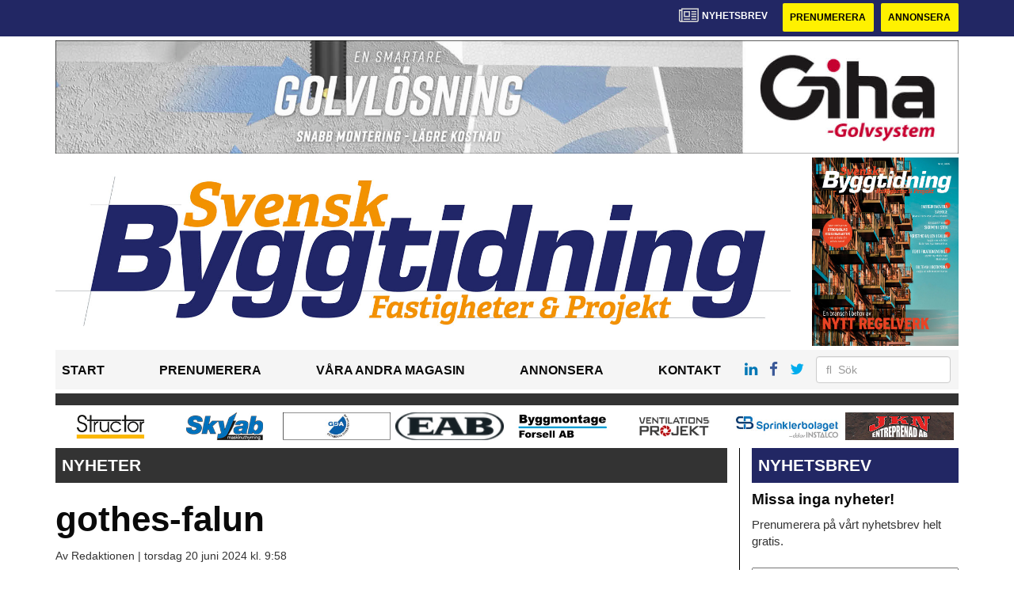

--- FILE ---
content_type: text/html; charset=UTF-8
request_url: https://www.svenskbyggtidning.se/2024/06/20/byggpartner-i-nytt-samverkansprojekt-med-gotheskoncernen-i-falun/gothes-falun/
body_size: 46540
content:
<!DOCTYPE html>
<html lang="sv-SE">
<head>
	<!-- OLD: Google Tag Manager -->
	<!--
	<script>(function(w,d,s,l,i){w[l]=w[l]||[];w[l].push({'gtm.start':
			new Date().getTime(),event:'gtm.js'});var f=d.getElementsByTagName(s)[0],
			j=d.createElement(s),dl=l!='dataLayer'?'&l='+l:'';j.async=true;j.src=
			'https://www.googletagmanager.com/gtm.js?id='+i+dl;f.parentNode.insertBefore(j,f);
		})(window,document,'script','dataLayer','GTM-M9836W5');</script>
	-->
	<!-- End Google Tag Manager -->
	<meta charset="UTF-8">
	<meta name="viewport" content="width=device-width, initial-scale=1">
	<link rel="profile" href="https://gmpg.org/xfn/11">
	<link rel="pingback" href="https://www.svenskbyggtidning.se/xmlrpc.php">

	<!-- Google Tag Manager -->
	<script>(function(w,d,s,l,i){w[l]=w[l]||[];w[l].push({'gtm.start':
	new Date().getTime(),event:'gtm.js'});var f=d.getElementsByTagName(s)[0],
	j=d.createElement(s),dl=l!='dataLayer'?'&l='+l:'';j.async=true;j.src=
	'https://www.googletagmanager.com/gtm.js?id='+i+dl;f.parentNode.insertBefore(j,f);
	})(window,document,'script','dataLayer','GTM-KVD465W2');</script>
	<!-- End Google Tag Manager -->

	<meta name='robots' content='index, follow, max-image-preview:large, max-snippet:-1, max-video-preview:-1' />

	<!-- This site is optimized with the Yoast SEO plugin v24.7 - https://yoast.com/wordpress/plugins/seo/ -->
	<title>gothes-falun - svenskbyggtidning</title>
	<link rel="canonical" href="https://www.svenskbyggtidning.se/2024/06/20/byggpartner-i-nytt-samverkansprojekt-med-gotheskoncernen-i-falun/gothes-falun/" />
	<meta property="og:locale" content="sv_SE" />
	<meta property="og:type" content="article" />
	<meta property="og:title" content="gothes-falun - svenskbyggtidning" />
	<meta property="og:url" content="https://www.svenskbyggtidning.se/2024/06/20/byggpartner-i-nytt-samverkansprojekt-med-gotheskoncernen-i-falun/gothes-falun/" />
	<meta property="og:site_name" content="svenskbyggtidning" />
	<meta property="og:image" content="https://www.svenskbyggtidning.se/2024/06/20/byggpartner-i-nytt-samverkansprojekt-med-gotheskoncernen-i-falun/gothes-falun" />
	<meta property="og:image:width" content="1" />
	<meta property="og:image:height" content="1" />
	<meta property="og:image:type" content="image/jpeg" />
	<meta name="twitter:card" content="summary_large_image" />
	<script type="application/ld+json" class="yoast-schema-graph">{"@context":"https://schema.org","@graph":[{"@type":"WebPage","@id":"https://www.svenskbyggtidning.se/2024/06/20/byggpartner-i-nytt-samverkansprojekt-med-gotheskoncernen-i-falun/gothes-falun/","url":"https://www.svenskbyggtidning.se/2024/06/20/byggpartner-i-nytt-samverkansprojekt-med-gotheskoncernen-i-falun/gothes-falun/","name":"gothes-falun - svenskbyggtidning","isPartOf":{"@id":"https://www.svenskbyggtidning.se/#website"},"primaryImageOfPage":{"@id":"https://www.svenskbyggtidning.se/2024/06/20/byggpartner-i-nytt-samverkansprojekt-med-gotheskoncernen-i-falun/gothes-falun/#primaryimage"},"image":{"@id":"https://www.svenskbyggtidning.se/2024/06/20/byggpartner-i-nytt-samverkansprojekt-med-gotheskoncernen-i-falun/gothes-falun/#primaryimage"},"thumbnailUrl":"https://www.svenskbyggtidning.se/wp-content/uploads/2024/06/gothes-falun.jpg","datePublished":"2024-06-20T07:58:44+00:00","breadcrumb":{"@id":"https://www.svenskbyggtidning.se/2024/06/20/byggpartner-i-nytt-samverkansprojekt-med-gotheskoncernen-i-falun/gothes-falun/#breadcrumb"},"inLanguage":"sv-SE","potentialAction":[{"@type":"ReadAction","target":["https://www.svenskbyggtidning.se/2024/06/20/byggpartner-i-nytt-samverkansprojekt-med-gotheskoncernen-i-falun/gothes-falun/"]}]},{"@type":"ImageObject","inLanguage":"sv-SE","@id":"https://www.svenskbyggtidning.se/2024/06/20/byggpartner-i-nytt-samverkansprojekt-med-gotheskoncernen-i-falun/gothes-falun/#primaryimage","url":"https://www.svenskbyggtidning.se/wp-content/uploads/2024/06/gothes-falun.jpg","contentUrl":"https://www.svenskbyggtidning.se/wp-content/uploads/2024/06/gothes-falun.jpg","width":848,"height":477},{"@type":"BreadcrumbList","@id":"https://www.svenskbyggtidning.se/2024/06/20/byggpartner-i-nytt-samverkansprojekt-med-gotheskoncernen-i-falun/gothes-falun/#breadcrumb","itemListElement":[{"@type":"ListItem","position":1,"name":"Home","item":"https://www.svenskbyggtidning.se/"},{"@type":"ListItem","position":2,"name":"ByggPartner i nytt samverkansprojekt med Götheskoncernen i Falun","item":"https://www.svenskbyggtidning.se/2024/06/20/byggpartner-i-nytt-samverkansprojekt-med-gotheskoncernen-i-falun/"},{"@type":"ListItem","position":3,"name":"gothes-falun"}]},{"@type":"WebSite","@id":"https://www.svenskbyggtidning.se/#website","url":"https://www.svenskbyggtidning.se/","name":"svenskbyggtidning","description":"","potentialAction":[{"@type":"SearchAction","target":{"@type":"EntryPoint","urlTemplate":"https://www.svenskbyggtidning.se/?s={search_term_string}"},"query-input":{"@type":"PropertyValueSpecification","valueRequired":true,"valueName":"search_term_string"}}],"inLanguage":"sv-SE"}]}</script>
	<!-- / Yoast SEO plugin. -->


<link rel='dns-prefetch' href='//www.svenskbyggtidning.se' />
<link rel='dns-prefetch' href='//cdnjs.cloudflare.com' />
<link rel='dns-prefetch' href='//platform.linkedin.com' />
<link rel="alternate" type="application/rss+xml" title="svenskbyggtidning &raquo; Webbflöde" href="https://www.svenskbyggtidning.se/feed/" />
<link rel="alternate" type="application/rss+xml" title="svenskbyggtidning &raquo; Kommentarsflöde" href="https://www.svenskbyggtidning.se/comments/feed/" />
<script type="text/javascript">
/* <![CDATA[ */
window._wpemojiSettings = {"baseUrl":"https:\/\/s.w.org\/images\/core\/emoji\/15.0.3\/72x72\/","ext":".png","svgUrl":"https:\/\/s.w.org\/images\/core\/emoji\/15.0.3\/svg\/","svgExt":".svg","source":{"concatemoji":"https:\/\/www.svenskbyggtidning.se\/wp-includes\/js\/wp-emoji-release.min.js?ver=6.6.2"}};
/*! This file is auto-generated */
!function(i,n){var o,s,e;function c(e){try{var t={supportTests:e,timestamp:(new Date).valueOf()};sessionStorage.setItem(o,JSON.stringify(t))}catch(e){}}function p(e,t,n){e.clearRect(0,0,e.canvas.width,e.canvas.height),e.fillText(t,0,0);var t=new Uint32Array(e.getImageData(0,0,e.canvas.width,e.canvas.height).data),r=(e.clearRect(0,0,e.canvas.width,e.canvas.height),e.fillText(n,0,0),new Uint32Array(e.getImageData(0,0,e.canvas.width,e.canvas.height).data));return t.every(function(e,t){return e===r[t]})}function u(e,t,n){switch(t){case"flag":return n(e,"\ud83c\udff3\ufe0f\u200d\u26a7\ufe0f","\ud83c\udff3\ufe0f\u200b\u26a7\ufe0f")?!1:!n(e,"\ud83c\uddfa\ud83c\uddf3","\ud83c\uddfa\u200b\ud83c\uddf3")&&!n(e,"\ud83c\udff4\udb40\udc67\udb40\udc62\udb40\udc65\udb40\udc6e\udb40\udc67\udb40\udc7f","\ud83c\udff4\u200b\udb40\udc67\u200b\udb40\udc62\u200b\udb40\udc65\u200b\udb40\udc6e\u200b\udb40\udc67\u200b\udb40\udc7f");case"emoji":return!n(e,"\ud83d\udc26\u200d\u2b1b","\ud83d\udc26\u200b\u2b1b")}return!1}function f(e,t,n){var r="undefined"!=typeof WorkerGlobalScope&&self instanceof WorkerGlobalScope?new OffscreenCanvas(300,150):i.createElement("canvas"),a=r.getContext("2d",{willReadFrequently:!0}),o=(a.textBaseline="top",a.font="600 32px Arial",{});return e.forEach(function(e){o[e]=t(a,e,n)}),o}function t(e){var t=i.createElement("script");t.src=e,t.defer=!0,i.head.appendChild(t)}"undefined"!=typeof Promise&&(o="wpEmojiSettingsSupports",s=["flag","emoji"],n.supports={everything:!0,everythingExceptFlag:!0},e=new Promise(function(e){i.addEventListener("DOMContentLoaded",e,{once:!0})}),new Promise(function(t){var n=function(){try{var e=JSON.parse(sessionStorage.getItem(o));if("object"==typeof e&&"number"==typeof e.timestamp&&(new Date).valueOf()<e.timestamp+604800&&"object"==typeof e.supportTests)return e.supportTests}catch(e){}return null}();if(!n){if("undefined"!=typeof Worker&&"undefined"!=typeof OffscreenCanvas&&"undefined"!=typeof URL&&URL.createObjectURL&&"undefined"!=typeof Blob)try{var e="postMessage("+f.toString()+"("+[JSON.stringify(s),u.toString(),p.toString()].join(",")+"));",r=new Blob([e],{type:"text/javascript"}),a=new Worker(URL.createObjectURL(r),{name:"wpTestEmojiSupports"});return void(a.onmessage=function(e){c(n=e.data),a.terminate(),t(n)})}catch(e){}c(n=f(s,u,p))}t(n)}).then(function(e){for(var t in e)n.supports[t]=e[t],n.supports.everything=n.supports.everything&&n.supports[t],"flag"!==t&&(n.supports.everythingExceptFlag=n.supports.everythingExceptFlag&&n.supports[t]);n.supports.everythingExceptFlag=n.supports.everythingExceptFlag&&!n.supports.flag,n.DOMReady=!1,n.readyCallback=function(){n.DOMReady=!0}}).then(function(){return e}).then(function(){var e;n.supports.everything||(n.readyCallback(),(e=n.source||{}).concatemoji?t(e.concatemoji):e.wpemoji&&e.twemoji&&(t(e.twemoji),t(e.wpemoji)))}))}((window,document),window._wpemojiSettings);
/* ]]> */
</script>
<style id='wp-emoji-styles-inline-css' type='text/css'>

	img.wp-smiley, img.emoji {
		display: inline !important;
		border: none !important;
		box-shadow: none !important;
		height: 1em !important;
		width: 1em !important;
		margin: 0 0.07em !important;
		vertical-align: -0.1em !important;
		background: none !important;
		padding: 0 !important;
	}
</style>
<style id='classic-theme-styles-inline-css' type='text/css'>
/*! This file is auto-generated */
.wp-block-button__link{color:#fff;background-color:#32373c;border-radius:9999px;box-shadow:none;text-decoration:none;padding:calc(.667em + 2px) calc(1.333em + 2px);font-size:1.125em}.wp-block-file__button{background:#32373c;color:#fff;text-decoration:none}
</style>
<style id='global-styles-inline-css' type='text/css'>
:root{--wp--preset--aspect-ratio--square: 1;--wp--preset--aspect-ratio--4-3: 4/3;--wp--preset--aspect-ratio--3-4: 3/4;--wp--preset--aspect-ratio--3-2: 3/2;--wp--preset--aspect-ratio--2-3: 2/3;--wp--preset--aspect-ratio--16-9: 16/9;--wp--preset--aspect-ratio--9-16: 9/16;--wp--preset--color--black: #000000;--wp--preset--color--cyan-bluish-gray: #abb8c3;--wp--preset--color--white: #ffffff;--wp--preset--color--pale-pink: #f78da7;--wp--preset--color--vivid-red: #cf2e2e;--wp--preset--color--luminous-vivid-orange: #ff6900;--wp--preset--color--luminous-vivid-amber: #fcb900;--wp--preset--color--light-green-cyan: #7bdcb5;--wp--preset--color--vivid-green-cyan: #00d084;--wp--preset--color--pale-cyan-blue: #8ed1fc;--wp--preset--color--vivid-cyan-blue: #0693e3;--wp--preset--color--vivid-purple: #9b51e0;--wp--preset--gradient--vivid-cyan-blue-to-vivid-purple: linear-gradient(135deg,rgba(6,147,227,1) 0%,rgb(155,81,224) 100%);--wp--preset--gradient--light-green-cyan-to-vivid-green-cyan: linear-gradient(135deg,rgb(122,220,180) 0%,rgb(0,208,130) 100%);--wp--preset--gradient--luminous-vivid-amber-to-luminous-vivid-orange: linear-gradient(135deg,rgba(252,185,0,1) 0%,rgba(255,105,0,1) 100%);--wp--preset--gradient--luminous-vivid-orange-to-vivid-red: linear-gradient(135deg,rgba(255,105,0,1) 0%,rgb(207,46,46) 100%);--wp--preset--gradient--very-light-gray-to-cyan-bluish-gray: linear-gradient(135deg,rgb(238,238,238) 0%,rgb(169,184,195) 100%);--wp--preset--gradient--cool-to-warm-spectrum: linear-gradient(135deg,rgb(74,234,220) 0%,rgb(151,120,209) 20%,rgb(207,42,186) 40%,rgb(238,44,130) 60%,rgb(251,105,98) 80%,rgb(254,248,76) 100%);--wp--preset--gradient--blush-light-purple: linear-gradient(135deg,rgb(255,206,236) 0%,rgb(152,150,240) 100%);--wp--preset--gradient--blush-bordeaux: linear-gradient(135deg,rgb(254,205,165) 0%,rgb(254,45,45) 50%,rgb(107,0,62) 100%);--wp--preset--gradient--luminous-dusk: linear-gradient(135deg,rgb(255,203,112) 0%,rgb(199,81,192) 50%,rgb(65,88,208) 100%);--wp--preset--gradient--pale-ocean: linear-gradient(135deg,rgb(255,245,203) 0%,rgb(182,227,212) 50%,rgb(51,167,181) 100%);--wp--preset--gradient--electric-grass: linear-gradient(135deg,rgb(202,248,128) 0%,rgb(113,206,126) 100%);--wp--preset--gradient--midnight: linear-gradient(135deg,rgb(2,3,129) 0%,rgb(40,116,252) 100%);--wp--preset--font-size--small: 13px;--wp--preset--font-size--medium: 20px;--wp--preset--font-size--large: 36px;--wp--preset--font-size--x-large: 42px;--wp--preset--spacing--20: 0.44rem;--wp--preset--spacing--30: 0.67rem;--wp--preset--spacing--40: 1rem;--wp--preset--spacing--50: 1.5rem;--wp--preset--spacing--60: 2.25rem;--wp--preset--spacing--70: 3.38rem;--wp--preset--spacing--80: 5.06rem;--wp--preset--shadow--natural: 6px 6px 9px rgba(0, 0, 0, 0.2);--wp--preset--shadow--deep: 12px 12px 50px rgba(0, 0, 0, 0.4);--wp--preset--shadow--sharp: 6px 6px 0px rgba(0, 0, 0, 0.2);--wp--preset--shadow--outlined: 6px 6px 0px -3px rgba(255, 255, 255, 1), 6px 6px rgba(0, 0, 0, 1);--wp--preset--shadow--crisp: 6px 6px 0px rgba(0, 0, 0, 1);}:where(.is-layout-flex){gap: 0.5em;}:where(.is-layout-grid){gap: 0.5em;}body .is-layout-flex{display: flex;}.is-layout-flex{flex-wrap: wrap;align-items: center;}.is-layout-flex > :is(*, div){margin: 0;}body .is-layout-grid{display: grid;}.is-layout-grid > :is(*, div){margin: 0;}:where(.wp-block-columns.is-layout-flex){gap: 2em;}:where(.wp-block-columns.is-layout-grid){gap: 2em;}:where(.wp-block-post-template.is-layout-flex){gap: 1.25em;}:where(.wp-block-post-template.is-layout-grid){gap: 1.25em;}.has-black-color{color: var(--wp--preset--color--black) !important;}.has-cyan-bluish-gray-color{color: var(--wp--preset--color--cyan-bluish-gray) !important;}.has-white-color{color: var(--wp--preset--color--white) !important;}.has-pale-pink-color{color: var(--wp--preset--color--pale-pink) !important;}.has-vivid-red-color{color: var(--wp--preset--color--vivid-red) !important;}.has-luminous-vivid-orange-color{color: var(--wp--preset--color--luminous-vivid-orange) !important;}.has-luminous-vivid-amber-color{color: var(--wp--preset--color--luminous-vivid-amber) !important;}.has-light-green-cyan-color{color: var(--wp--preset--color--light-green-cyan) !important;}.has-vivid-green-cyan-color{color: var(--wp--preset--color--vivid-green-cyan) !important;}.has-pale-cyan-blue-color{color: var(--wp--preset--color--pale-cyan-blue) !important;}.has-vivid-cyan-blue-color{color: var(--wp--preset--color--vivid-cyan-blue) !important;}.has-vivid-purple-color{color: var(--wp--preset--color--vivid-purple) !important;}.has-black-background-color{background-color: var(--wp--preset--color--black) !important;}.has-cyan-bluish-gray-background-color{background-color: var(--wp--preset--color--cyan-bluish-gray) !important;}.has-white-background-color{background-color: var(--wp--preset--color--white) !important;}.has-pale-pink-background-color{background-color: var(--wp--preset--color--pale-pink) !important;}.has-vivid-red-background-color{background-color: var(--wp--preset--color--vivid-red) !important;}.has-luminous-vivid-orange-background-color{background-color: var(--wp--preset--color--luminous-vivid-orange) !important;}.has-luminous-vivid-amber-background-color{background-color: var(--wp--preset--color--luminous-vivid-amber) !important;}.has-light-green-cyan-background-color{background-color: var(--wp--preset--color--light-green-cyan) !important;}.has-vivid-green-cyan-background-color{background-color: var(--wp--preset--color--vivid-green-cyan) !important;}.has-pale-cyan-blue-background-color{background-color: var(--wp--preset--color--pale-cyan-blue) !important;}.has-vivid-cyan-blue-background-color{background-color: var(--wp--preset--color--vivid-cyan-blue) !important;}.has-vivid-purple-background-color{background-color: var(--wp--preset--color--vivid-purple) !important;}.has-black-border-color{border-color: var(--wp--preset--color--black) !important;}.has-cyan-bluish-gray-border-color{border-color: var(--wp--preset--color--cyan-bluish-gray) !important;}.has-white-border-color{border-color: var(--wp--preset--color--white) !important;}.has-pale-pink-border-color{border-color: var(--wp--preset--color--pale-pink) !important;}.has-vivid-red-border-color{border-color: var(--wp--preset--color--vivid-red) !important;}.has-luminous-vivid-orange-border-color{border-color: var(--wp--preset--color--luminous-vivid-orange) !important;}.has-luminous-vivid-amber-border-color{border-color: var(--wp--preset--color--luminous-vivid-amber) !important;}.has-light-green-cyan-border-color{border-color: var(--wp--preset--color--light-green-cyan) !important;}.has-vivid-green-cyan-border-color{border-color: var(--wp--preset--color--vivid-green-cyan) !important;}.has-pale-cyan-blue-border-color{border-color: var(--wp--preset--color--pale-cyan-blue) !important;}.has-vivid-cyan-blue-border-color{border-color: var(--wp--preset--color--vivid-cyan-blue) !important;}.has-vivid-purple-border-color{border-color: var(--wp--preset--color--vivid-purple) !important;}.has-vivid-cyan-blue-to-vivid-purple-gradient-background{background: var(--wp--preset--gradient--vivid-cyan-blue-to-vivid-purple) !important;}.has-light-green-cyan-to-vivid-green-cyan-gradient-background{background: var(--wp--preset--gradient--light-green-cyan-to-vivid-green-cyan) !important;}.has-luminous-vivid-amber-to-luminous-vivid-orange-gradient-background{background: var(--wp--preset--gradient--luminous-vivid-amber-to-luminous-vivid-orange) !important;}.has-luminous-vivid-orange-to-vivid-red-gradient-background{background: var(--wp--preset--gradient--luminous-vivid-orange-to-vivid-red) !important;}.has-very-light-gray-to-cyan-bluish-gray-gradient-background{background: var(--wp--preset--gradient--very-light-gray-to-cyan-bluish-gray) !important;}.has-cool-to-warm-spectrum-gradient-background{background: var(--wp--preset--gradient--cool-to-warm-spectrum) !important;}.has-blush-light-purple-gradient-background{background: var(--wp--preset--gradient--blush-light-purple) !important;}.has-blush-bordeaux-gradient-background{background: var(--wp--preset--gradient--blush-bordeaux) !important;}.has-luminous-dusk-gradient-background{background: var(--wp--preset--gradient--luminous-dusk) !important;}.has-pale-ocean-gradient-background{background: var(--wp--preset--gradient--pale-ocean) !important;}.has-electric-grass-gradient-background{background: var(--wp--preset--gradient--electric-grass) !important;}.has-midnight-gradient-background{background: var(--wp--preset--gradient--midnight) !important;}.has-small-font-size{font-size: var(--wp--preset--font-size--small) !important;}.has-medium-font-size{font-size: var(--wp--preset--font-size--medium) !important;}.has-large-font-size{font-size: var(--wp--preset--font-size--large) !important;}.has-x-large-font-size{font-size: var(--wp--preset--font-size--x-large) !important;}
:where(.wp-block-post-template.is-layout-flex){gap: 1.25em;}:where(.wp-block-post-template.is-layout-grid){gap: 1.25em;}
:where(.wp-block-columns.is-layout-flex){gap: 2em;}:where(.wp-block-columns.is-layout-grid){gap: 2em;}
:root :where(.wp-block-pullquote){font-size: 1.5em;line-height: 1.6;}
</style>
<link rel='stylesheet' id='dashicons-css' href='https://www.svenskbyggtidning.se/wp-includes/css/dashicons.min.css?ver=6.6.2' type='text/css' media='all' />
<link rel='stylesheet' id='post-views-counter-frontend-css' href='https://www.svenskbyggtidning.se/wp-content/plugins/post-views-counter/css/frontend.min.css?ver=1.5.2' type='text/css' media='all' />
<link rel='stylesheet' id='wpfai_style-css' href='https://www.svenskbyggtidning.se/wp-content/plugins/wp-font-awesome-share-icons/style.css?ver=6.6.2' type='text/css' media='all' />
<link rel='stylesheet' id='qala-text-domain-css' href='https://www.svenskbyggtidning.se/wp-content/themes/qala/assets/css/main.css?ver=202510140902' type='text/css' media='all' />
<script type="text/javascript" src="https://www.svenskbyggtidning.se/wp-includes/js/jquery/jquery.min.js?ver=3.7.1" id="jquery-core-js"></script>
<script type="text/javascript" src="https://www.svenskbyggtidning.se/wp-includes/js/jquery/jquery-migrate.min.js?ver=3.4.1" id="jquery-migrate-js"></script>
<script type="text/javascript" src="https://www.svenskbyggtidning.se/wp-content/plugins/wp-font-awesome-share-icons/wpfai.js?ver=6.6.2" id="wpfai_js-js"></script>
<link rel="https://api.w.org/" href="https://www.svenskbyggtidning.se/wp-json/" /><link rel="alternate" title="JSON" type="application/json" href="https://www.svenskbyggtidning.se/wp-json/wp/v2/media/75304" /><link rel="EditURI" type="application/rsd+xml" title="RSD" href="https://www.svenskbyggtidning.se/xmlrpc.php?rsd" />
<meta name="generator" content="WordPress 6.6.2" />
<link rel='shortlink' href='https://www.svenskbyggtidning.se/?p=75304' />
<link rel="alternate" title="oEmbed (JSON)" type="application/json+oembed" href="https://www.svenskbyggtidning.se/wp-json/oembed/1.0/embed?url=https%3A%2F%2Fwww.svenskbyggtidning.se%2F2024%2F06%2F20%2Fbyggpartner-i-nytt-samverkansprojekt-med-gotheskoncernen-i-falun%2Fgothes-falun%2F" />
<link rel="alternate" title="oEmbed (XML)" type="text/xml+oembed" href="https://www.svenskbyggtidning.se/wp-json/oembed/1.0/embed?url=https%3A%2F%2Fwww.svenskbyggtidning.se%2F2024%2F06%2F20%2Fbyggpartner-i-nytt-samverkansprojekt-med-gotheskoncernen-i-falun%2Fgothes-falun%2F&#038;format=xml" />

<!-- This site is using AdRotate Professional v5.13.1 to display their advertisements - https://ajdg.solutions/ -->
<!-- AdRotate CSS -->
<style type="text/css" media="screen">
	.g { margin:0px; padding:0px; overflow:hidden; line-height:1; zoom:1; }
	.g img { height:auto; }
	.g-col { position:relative; float:left; }
	.g-col:first-child { margin-left: 0; }
	.g-col:last-child { margin-right: 0; }
	.woocommerce-page .g, .bbpress-wrapper .g { margin: 20px auto; clear:both; }
	.g-1 { width:auto; height:100%; max-height:35px; margin: 0 auto; }
	.g-2 { width:100%; max-width:250px; height:auto; margin: 0 auto; }
	.g-3 { margin:0px 0px 0px 0px;width:100%; max-width:900px; height:auto; }
	.g-4 { margin:0px 0px 0px 0px; width:100%; max-width:900px; height:auto; }
	.g-5 {  width:100%; max-width:250px;  height:auto; margin: 0 auto; }
	.g-6 { margin:0px 0px 0px 0px; width:auto; height:100%; max-height:145px; }
	.g-7 { min-width:0px; max-width:250px; margin: 0 auto; }
	.b-7 { margin:0px 0px 0px 0px; }
	@media only screen and (max-width: 480px) {
		.g-col, .g-dyn, .g-single { width:100%; margin-left:0; margin-right:0; }
		.woocommerce-page .g, .bbpress-wrapper .g { margin: 10px auto; }
	}
</style>
<!-- /AdRotate CSS -->

<meta name="google-site-verification" value="Wu__4glosZCycq28H4ZFf0R2Fj9RCYmu44SOe7syLs4" />
<!-- Dynamic Widgets by QURL loaded - http://www.dynamic-widgets.com //-->
<link rel="icon" href="https://www.svenskbyggtidning.se/wp-content/uploads/2021/12/cropped-stordahd-s-circle-32x32.png" sizes="32x32" />
<link rel="icon" href="https://www.svenskbyggtidning.se/wp-content/uploads/2021/12/cropped-stordahd-s-circle-192x192.png" sizes="192x192" />
<link rel="apple-touch-icon" href="https://www.svenskbyggtidning.se/wp-content/uploads/2021/12/cropped-stordahd-s-circle-180x180.png" />
<meta name="msapplication-TileImage" content="https://www.svenskbyggtidning.se/wp-content/uploads/2021/12/cropped-stordahd-s-circle-270x270.png" />
		<style type="text/css" id="wp-custom-css">
			#ajdg_grpwidgets-6 .g-dyn, .ad-toppbanner .g-dyn {
	display: block !important;
}

.g-4 .g-dyn {
	display: block !important;
}

.g-3 .g-dyn{
	display:none !important;
}

.g-3 .g-dyn:first-of-type{
	display: block !important;
}
.g-6{
	max-height: 142px !important;
}
@media only screen and (max-width: 1200px){
	.g-6{
	max-height: 118px !important;
	}
}

@media only screen and (max-width: 992px){
	.g-6{
	max-height: 11vw !important;
	}
}
.ad-toppbanner{
	min-height: 0;
}
.g-4 .g-dyn:nth-child(2){
	display: none !important;
}
.ad-sidebar-large-screens{
	top: -515px;}
.ad-topbanner-small-ads .g-dyn{ display:inline-block !important;
}

#ajdg_grpwidgets-2 .g-dyn { display: none !important;}

#ajdg_grpwidgets-2 .g-dyn:first-of-type { display: block !important;}



.g-3 img{ width: 100%;
}

.ad-topbanner-small-ads aside img{
	height: 35px;
	margin: 0 3px;
}

.ad-topbanner-small-ads a{
	min-width: 142.5px;
	display: inline-block;
	text-align: center;
}

@media only screen and (max-width: 1200px) {
	
.ad-topbanner-small-ads a{
	min-width: 156.5px;
	}
}

@media only screen and (max-width: 991px) {
	
.ad-topbanner-small-ads a{
	min-width: 179.5px;
	}
}

@media only screen and (max-width: 991px) {
	
.ad-topbanner-small-ads a{
	min-width: auto;
	}
}

.ad-topbanner-small-ads .g-dyn:first-of-type a img {
	margin-left: 0;
}

.ad-topbanner-small-ads .g-dyn:last-of-type img{
	margin-right: 0;
}
	.ad-toppbanner .g {
    text-align: left;
}
.ad-topbanner-small-ads aside {
    padding: 4px 0 0 0;
}

@media only screen and (max-width: 768px){
	.ad-topbanner-small-ads .g-dyn{
		width: 24%;
	}
	.ad-topbanner-small-ads .g-dyn{
		height: auto;
	}
	.ad-topbanner-small-ads .g{
		height: 96px !important;
		max-height: 90px;
	}
	.ad-topbanner-small-ads .g a{
		height:44px;
	}
	.ad-topbanner-small-ads aside img{
		height: auto;
		margin-left: 15%;
		margin-top:2px;
	}
}

.social-media-buttons .block {
    display: inline-block;
}

.ssba, .ssba a {
    width: auto;
    display: inline-block;
	border-bottom: 0px;
	padding-bottom: 10px;
}

#twitter-widget-0{
	vertical-align: bottom;
}		</style>
		</head>

<body class="attachment attachment-template-default single single-attachment postid-75304 attachmentid-75304 attachment-jpeg">
	<!-- Google Tag Manager (noscript) -->
	<noscript><iframe src="https://www.googletagmanager.com/ns.html?id=GTM-KVD465W2"
	height="0" width="0" style="display:none;visibility:hidden"></iframe></noscript>
	<!-- End Google Tag Manager (noscript) -->
<div id="page" class="hfeed site">
	<header id="masthead" class="site-header" style="background-color: #222764 ">
		<div class="container">
			<div class="row">
				<div class="col-md-12 col-md-pull-1">
					<a href="#newsletter"> <i class="fa fa-newspaper-o" aria-hidden="true"></i>
						<p> Nyhetsbrev</p>
					</a>
												<a href="https://www.svenskbyggtidning.se/prenumerera/">
								<button class="btn btn-default btn-yellow">
									Prenumerera								</button>
							</a>
														<a href="https://svenskbyggtidning.ocast.com/sv/">
								<button class="btn btn-default btn-yellow">
									Annonsera								</button>
							</a>
											</div>
			</div>
		</div><!-- /.container -->
	</header><!-- #masthead -->

	<!-- Top banner for AdRotate ad -->
	<div class="container">
		<div class="row ">
			<div class="col-md-12 col-md-pull-1">
				<div class="ad-toppbanner">
					<aside id="ajdg_grpwidgets-4" class="widget ajdg_grpwidgets"><div class="g g-6"><div class="g-dyn a-2028 c-1"><a onClick="dataLayer.push({'event': 'AdRotatePro', 'advert_interaction': 'click', 'advert_name': 'Plannja AB/Topp Banner'});" href="http://www.plannja.se/"target="_blank"><img src="https://www.svenskbyggtidning.se/wp-content/uploads/2025/10/plannja-banner-svbyggtidning-2083x260-1.jpg" /></a><img class="pixel" style="width:0 !important; height:0 !important;" width="0" height="0" src="[data-uri]" onload="dataLayer.push({'event': 'AdRotatePro', 'advert_interaction': 'impression', 'advert_name': 'Plannja AB/Topp Banner'});" /></div><div class="g-dyn a-2026 c-2" style="display: none;"><a onClick="dataLayer.push({'event': 'AdRotatePro', 'advert_interaction': 'click', 'advert_name': 'HISAB/Giha golvsystem/Hisab/Topp Banner'});" href="https://giha.se/"target="_blank"><img src="https://www.svenskbyggtidning.se/wp-content/uploads/2025/10/hisab-hultfreds-industrisnickerier-giha-topp-banner.jpg" style="max-width: 100%; height: auto" /></a><img class="pixel" style="width:0 !important; height:0 !important;" width="0" height="0" src="[data-uri]" onload="dataLayer.push({'event': 'AdRotatePro', 'advert_interaction': 'impression', 'advert_name': 'HISAB/Giha golvsystem/Hisab/Topp Banner'});" /></div><div class="g-dyn a-2074 c-3" style="display: none;"><a onClick="dataLayer.push({'event': 'AdRotatePro', 'advert_interaction': 'click', 'advert_name': 'Weland Stål/Topp Banner'});" href="http://www.welandstal.se/?utm_source=svenskbyggtidning.se&utm_campaign=topbanner&utm_medium=paid_cpc/"target="_blank"><img src="https://www.svenskbyggtidning.se/wp-content/uploads/2026/01/wst-banner-svenskbyggtidning-2083x260px-1.gif" /></a><img class="pixel" style="width:0 !important; height:0 !important;" width="0" height="0" src="[data-uri]" onload="dataLayer.push({'event': 'AdRotatePro', 'advert_interaction': 'impression', 'advert_name': 'Weland Stål/Topp Banner'});" /></div><div class="g-dyn a-2073 c-4" style="display: none;"><a onClick="dataLayer.push({'event': 'AdRotatePro', 'advert_interaction': 'click', 'advert_name': 'Kinnarps Sverige/Topp Banner'});" href="http://www.kinnarps.se/kontor/?utm_source=svenskbyggtidning&utm_medium=banner&utm_campaign=januari/"target="_blank"><img src="https://www.svenskbyggtidning.se/wp-content/uploads/2026/01/kinnarps-banner-jan26-2083x260px-scaled.jpg" /></a><img class="pixel" style="width:0 !important; height:0 !important;" width="0" height="0" src="[data-uri]" onload="dataLayer.push({'event': 'AdRotatePro', 'advert_interaction': 'impression', 'advert_name': 'Kinnarps Sverige/Topp Banner'});" /></div></div></aside>				</div>
			</div>
		</div>

		
<div class="row">
	<div class="col-md-12 col-md-pull-1">
		<a href="/">
			<div class="custom-header">
				<div class="col-md-10 col-sm-9 col-xs-9 header-img">
					<a href="/">
													<img src="https://www.svenskbyggtidning.se/wp-content/uploads/2023/03/svensk-byggtidning-blue-orange-till-webb.jpg" alt="" />
												</a>
				</div>
													<div class="col-md-2 col-sm-3 col-xs-3 author_img">
						<a href="https://issuu.com/b2bnyheter.se/docs/svensk_byggtidning_6_2025" target="_blank">
															<img class="latest_issue" src="https://www.svenskbyggtidning.se/wp-content/uploads/2025/12/svensk-byggtidning-6-2025-etta.jpg" alt="" />
														</a>
					</div>
							</div>
					</a>
	</div>
</div>
<div class="row">
	<div class="col-md-12 col-md-pull-1">
		<div class="header margin-vertical-menu">

			<div class="menuIcon">
				<a id="mobile-menu" href="#menuExpand"><i class="fa fa-bars" aria-hidden="true"></i></a>
									<a href="https://linkedin.com"><i class="fa fa-linkedin" aria-hidden="true"></i></a>
													<a href="https://facebook.com"><i class="fa fa-facebook" aria-hidden="true"></i></a>
													<a href="https://twitter.com"><i class="fa fa-twitter" aria-hidden="true"></i></a>
								
<form method="get" id="searchform" action="https://www.svenskbyggtidning.se/" role="search">
	<div class="form-group">
		<input type="text" class="form-control" name="s" value="" id="s" placeholder="&#xF002;  Sök" style="font-family: Arial, FontAwesome" />
	</div>
</form>
			</div>

			<div class="total-menu">
				<div class="menu col-md-9">
					<nav>
						<ul id="menu-vertikal-meny" class="menu"><li id="menu-item-82" class="menu-item menu-item-type-custom menu-item-object-custom menu-item-home menu-item-82"><a href="https://www.svenskbyggtidning.se/">Start</a></li>
<li id="menu-item-102" class="menu-item menu-item-type-post_type menu-item-object-page menu-item-102"><a href="https://www.svenskbyggtidning.se/prenumerera/">Prenumerera</a></li>
<li id="menu-item-101" class="menu-item menu-item-type-post_type menu-item-object-page menu-item-101"><a href="https://www.svenskbyggtidning.se/publikationer/">Våra andra magasin</a></li>
<li id="menu-item-30777" class="menu-item menu-item-type-custom menu-item-object-custom menu-item-30777"><a href="https://svenskbyggtidning.ocast.com/sv/">Annonsera</a></li>
<li id="menu-item-100" class="menu-item menu-item-type-post_type menu-item-object-page menu-item-100"><a href="https://www.svenskbyggtidning.se/kontakt/">Kontakt</a></li>
</ul>					</nav>
				</div>
			</div>

			<div class="col-md-3 menu-icons">
									<a href="https://linkedin.com"><i class="fa fa-linkedin" aria-hidden="true"></i></a>
													<a href="https://facebook.com"><i class="fa fa-facebook" aria-hidden="true"></i></a>
													<a href="https://twitter.com"><i class="fa fa-twitter" aria-hidden="true"></i></a>
								
<form method="get" id="searchform" action="https://www.svenskbyggtidning.se/" role="search">
	<div class="form-group">
		<input type="text" class="form-control" name="s" value="" id="s" placeholder="&#xF002;  Sök" style="font-family: Arial, FontAwesome" />
	</div>
</form>
			</div>

		</div>
	</div>
</div>

<div class="row">
	<div class="col-md-12 col-md-pull-1">
		<div class="separator"
		style=&quot;background-color: #222764&quot;		></div>
	</div>
</div>

		<!-- Top banner for AdRotate ad -->
						<div class="row">
			<div class="col-md-12 col-md-pull-1">
				<div class="ad-toppbanner ad-topbanner-small-ads">
					<aside id="ajdg_grpwidgets-5" class="widget ajdg_grpwidgets"><div class="g g-1"><div class="g-dyn a-1990 c-1"><a onClick="dataLayer.push({'event': 'AdRotatePro', 'advert_interaction': 'click', 'advert_name': 'Structor Byggteknik Umeå AB Horizontal Banner'});" href="https://www.structor.se/bolag/structor-byggprojektering-norr-ab/"target="_blank"><img src="https://www.svenskbyggtidning.se/wp-content/uploads/2025/05/structor-bygg-umea-ab--horizontal-banner.jpg" /></a><img class="pixel" style="width:0 !important; height:0 !important;" width="0" height="0" src="[data-uri]" onload="dataLayer.push({'event': 'AdRotatePro', 'advert_interaction': 'impression', 'advert_name': 'Structor Byggteknik Umeå AB Horizontal Banner'});" /></div><div class="g-dyn a-2041 c-2" style="display: none;"><a onClick="dataLayer.push({'event': 'AdRotatePro', 'advert_interaction': 'click', 'advert_name': 'Skyab/Horizontal Banner'});" href="http://skyab.se/"target="_blank"><img src="https://www.svenskbyggtidning.se/wp-content/uploads/2025/10/skyab-horizontal-banner.jpg" /></a><img class="pixel" style="width:0 !important; height:0 !important;" width="0" height="0" src="[data-uri]" onload="dataLayer.push({'event': 'AdRotatePro', 'advert_interaction': 'impression', 'advert_name': 'Skyab/Horizontal Banner'});" /></div><div class="g-dyn a-2065 c-3" style="display: none;"><a onClick="dataLayer.push({'event': 'AdRotatePro', 'advert_interaction': 'click', 'advert_name': 'Göteborgs Dykeriteknik/Horizontal Banner'});" href="http://www.gbgdyk.se/"target="_blank"><img src="https://www.svenskbyggtidning.se/wp-content/uploads/2025/11/goteborgs-dykeriteknik-horizontal-banner.jpg" /></a><img class="pixel" style="width:0 !important; height:0 !important;" width="0" height="0" src="[data-uri]" onload="dataLayer.push({'event': 'AdRotatePro', 'advert_interaction': 'impression', 'advert_name': 'Göteborgs Dykeriteknik/Horizontal Banner'});" /></div><div class="g-dyn a-2062 c-4" style="display: none;"><a onClick="dataLayer.push({'event': 'AdRotatePro', 'advert_interaction': 'click', 'advert_name': 'EAB/Horizontal Banner'});" href="http://www.eab.se/"target="_blank"><img src="https://www.svenskbyggtidning.se/wp-content/uploads/2025/11/eab-logo.png" /></a><img class="pixel" style="width:0 !important; height:0 !important;" width="0" height="0" src="[data-uri]" onload="dataLayer.push({'event': 'AdRotatePro', 'advert_interaction': 'impression', 'advert_name': 'EAB/Horizontal Banner'});" /></div><div class="g-dyn a-1967 c-5" style="display: none;"><a onClick="dataLayer.push({'event': 'AdRotatePro', 'advert_interaction': 'click', 'advert_name': 'Byggmontage Forsell AB/Horizontal Banner'});" href="https://www.ajdg.net/"target="blank"><img src="https://www.svenskbyggtidning.se/wp-content/uploads/2025/05/byggmontage-forsell-ab-horizontal-banner.jpg" /></a><img class="pixel" style="width:0 !important; height:0 !important;" width="0" height="0" src="[data-uri]" onload="dataLayer.push({'event': 'AdRotatePro', 'advert_interaction': 'impression', 'advert_name': 'Byggmontage Forsell AB/Horizontal Banner'});" /></div><div class="g-dyn a-2059 c-6" style="display: none;"><a onClick="dataLayer.push({'event': 'AdRotatePro', 'advert_interaction': 'click', 'advert_name': 'Ventilationsprojekt i Eskilstuna AB/Horizontal Banner'});" href="http://www.ventilationsprojekt.se/"target="_blank"><img src="https://www.svenskbyggtidning.se/wp-content/uploads/2025/11/ventilationsprojekt-i-eskilstuna-ab-horizontal-banner-2025.jpg" /></a><img class="pixel" style="width:0 !important; height:0 !important;" width="0" height="0" src="[data-uri]" onload="dataLayer.push({'event': 'AdRotatePro', 'advert_interaction': 'impression', 'advert_name': 'Ventilationsprojekt i Eskilstuna AB/Horizontal Banner'});" /></div><div class="g-dyn a-1944 c-7" style="display: none;"><a onClick="dataLayer.push({'event': 'AdRotatePro', 'advert_interaction': 'click', 'advert_name': 'Sprinklerbolaget Syd i Helsingborg AB - Horizontal Banner'});" href="https://sprinklerbolaget.se/"target="_blank"><img src="https://www.svenskbyggtidning.se/wp-content/uploads/2025/04/sprinklerbolaget-syd-i-helsingborg-ab---horizontal-banner.jpg" /></a><img class="pixel" style="width:0 !important; height:0 !important;" width="0" height="0" src="[data-uri]" onload="dataLayer.push({'event': 'AdRotatePro', 'advert_interaction': 'impression', 'advert_name': 'Sprinklerbolaget Syd i Helsingborg AB - Horizontal Banner'});" /></div><div class="g-dyn a-2027 c-8" style="display: none;"><a onClick="dataLayer.push({'event': 'AdRotatePro', 'advert_interaction': 'click', 'advert_name': 'JKN Entreprenad/Horizontal Banner'});" href="http://www.jknab.se/"target="_blank"><img src="https://www.svenskbyggtidning.se/wp-content/uploads/2025/10/jkn-entreprenad-horizontal-banner.jpg" /></a><img class="pixel" style="width:0 !important; height:0 !important;" width="0" height="0" src="[data-uri]" onload="dataLayer.push({'event': 'AdRotatePro', 'advert_interaction': 'impression', 'advert_name': 'JKN Entreprenad/Horizontal Banner'});" /></div><div class="g-dyn a-2033 c-9" style="display: none;"><a onClick="dataLayer.push({'event': 'AdRotatePro', 'advert_interaction': 'click', 'advert_name': 'Fryksdalens Plåtslageri AB/Horizontal Banner'});" href="https://www.fdpl.se/"target="_blank"><img src="https://www.svenskbyggtidning.se/wp-content/uploads/2025/10/fryksdalens-platslageri-ab-horizontal-banner.jpg" /></a><img class="pixel" style="width:0 !important; height:0 !important;" width="0" height="0" src="[data-uri]" onload="dataLayer.push({'event': 'AdRotatePro', 'advert_interaction': 'impression', 'advert_name': 'Fryksdalens Plåtslageri AB/Horizontal Banner'});" /></div><div class="g-dyn a-2030 c-10" style="display: none;"><a onClick="dataLayer.push({'event': 'AdRotatePro', 'advert_interaction': 'click', 'advert_name': 'LBC-Ängstorp Aktiebolag/Horizontal Banner'});" href="http://www.lbc-angstorp.se/"target="_blank"><img src="https://www.svenskbyggtidning.se/wp-content/uploads/2025/10/lbc-logga-sb.jpg" /></a><img class="pixel" style="width:0 !important; height:0 !important;" width="0" height="0" src="[data-uri]" onload="dataLayer.push({'event': 'AdRotatePro', 'advert_interaction': 'impression', 'advert_name': 'LBC-Ängstorp Aktiebolag/Horizontal Banner'});" /></div><div class="g-dyn a-1695 c-11" style="display: none;"><a onClick="dataLayer.push({'event': 'AdRotatePro', 'advert_interaction': 'click', 'advert_name': 'Air4You - Horizontal Banner'});" href=" http://air4you.se/"target="_blank"><img src="https://www.svenskbyggtidning.se/wp-content/uploads/2023/05/air4you--horizontal-banner.jpg" /></a><img class="pixel" style="width:0 !important; height:0 !important;" width="0" height="0" src="[data-uri]" onload="dataLayer.push({'event': 'AdRotatePro', 'advert_interaction': 'impression', 'advert_name': 'Air4You - Horizontal Banner'});" /></div><div class="g-dyn a-1959 c-12" style="display: none;"><a onClick="dataLayer.push({'event': 'AdRotatePro', 'advert_interaction': 'click', 'advert_name': 'Industrinät Nordiska Nätlösningar AB- Horizontal Banner'});" href="https://industrinat.se/"target="_blank"><img src="https://www.svenskbyggtidning.se/wp-content/uploads/2024/06/industrinat-nordiska-matlosningar---horizontal-banner.jpg" /></a><img class="pixel" style="width:0 !important; height:0 !important;" width="0" height="0" src="[data-uri]" onload="dataLayer.push({'event': 'AdRotatePro', 'advert_interaction': 'impression', 'advert_name': 'Industrinät Nordiska Nätlösningar AB- Horizontal Banner'});" /></div><div class="g-dyn a-1921 c-13" style="display: none;"><a onClick="dataLayer.push({'event': 'AdRotatePro', 'advert_interaction': 'click', 'advert_name': 'Automationsgruppen Södra AB/Horizontal Banner'});" href="http://www.automationsgruppen.se/"target="_blank"><img src="https://www.svenskbyggtidning.se/wp-content/uploads/2025/02/automationsgruppen-sb.png" /></a><img class="pixel" style="width:0 !important; height:0 !important;" width="0" height="0" src="[data-uri]" onload="dataLayer.push({'event': 'AdRotatePro', 'advert_interaction': 'impression', 'advert_name': 'Automationsgruppen Södra AB/Horizontal Banner'});" /></div><div class="g-dyn a-1983 c-14" style="display: none;"><a onClick="dataLayer.push({'event': 'AdRotatePro', 'advert_interaction': 'click', 'advert_name': 'Upphandlingsbyrån i Hälsingland AB/Horizontal banner'});" href="http://www.upphandlingsbyran.com/"target="_blank"><img src="https://www.svenskbyggtidning.se/wp-content/uploads/2025/05/upphandlingsbyran-i-halsingland-ab---horizontal-banner-2025.jpg" /></a><img class="pixel" style="width:0 !important; height:0 !important;" width="0" height="0" src="[data-uri]" onload="dataLayer.push({'event': 'AdRotatePro', 'advert_interaction': 'impression', 'advert_name': 'Upphandlingsbyrån i Hälsingland AB/Horizontal banner'});" /></div><div class="g-dyn a-2069 c-15" style="display: none;"><a onClick="dataLayer.push({'event': 'AdRotatePro', 'advert_interaction': 'click', 'advert_name': 'Energibyrån Nord AB/Horizontal Banner'});" href="http://www.energibyran.com/"target="_blank"><img src="https://www.svenskbyggtidning.se/wp-content/uploads/2025/12/energibyran-ab-horizontal-banner.jpg" /></a><img class="pixel" style="width:0 !important; height:0 !important;" width="0" height="0" src="[data-uri]" onload="dataLayer.push({'event': 'AdRotatePro', 'advert_interaction': 'impression', 'advert_name': 'Energibyrån Nord AB/Horizontal Banner'});" /></div><div class="g-dyn a-1920 c-16" style="display: none;"><a onClick="dataLayer.push({'event': 'AdRotatePro', 'advert_interaction': 'click', 'advert_name': 'Johan Söderströms Måleri JSM AB - Horizontal Banner'});" href="http://www.teamjsm.se/"target="_blank"><img src="https://www.svenskbyggtidning.se/wp-content/uploads/2025/02/jsm-maleri-horizontal-banner.jpg" /></a><img class="pixel" style="width:0 !important; height:0 !important;" width="0" height="0" src="[data-uri]" onload="dataLayer.push({'event': 'AdRotatePro', 'advert_interaction': 'impression', 'advert_name': 'Johan Söderströms Måleri JSM AB - Horizontal Banner'});" /></div><div class="g-dyn a-1895 c-17" style="display: none;"><a onClick="dataLayer.push({'event': 'AdRotatePro', 'advert_interaction': 'click', 'advert_name': 'Roslagens Håltagning AB/Horizontal Banner'});" href="https://roslagenshaltagning.se/"target="_blank"><img src="https://www.svenskbyggtidning.se/wp-content/uploads/2024/12/roslagens-haltagning---horizontal-banner.jpg" /></a><img class="pixel" style="width:0 !important; height:0 !important;" width="0" height="0" src="[data-uri]" onload="dataLayer.push({'event': 'AdRotatePro', 'advert_interaction': 'impression', 'advert_name': 'Roslagens Håltagning AB/Horizontal Banner'});" /></div></div></aside>				</div>
			</div>
		</div>
	</div>

	<div id="primary" class="content-area>
		<main id=" main" class="site-main" role="main">
	<div class="container">
		<div class="row col-md-pull-1 container-posts">
			<div class="col-md-3 ad-sidebar-large-screens">
				<aside id="ajdg_grpwidgets-2" class="widget ajdg_grpwidgets"><!-- Either there are no banners, they are disabled or none qualified for this location! --></aside><aside id="ajdg_grpwidgets-6" class="widget ajdg_grpwidgets"><div class="g g-2"><div class="g-dyn a-1744 c-1"><a onClick="dataLayer.push({'event': 'AdRotatePro', 'advert_interaction': 'click', 'advert_name': 'Nytec Plast AB/Annonser Sidebar'});" href="http://www.nytec.se/"target="_blank"><img src="https://www.svenskbyggtidning.se/wp-content/uploads/2024/11/nytec-sidebar.jpg" /></a><img class="pixel" style="width:0 !important; height:0 !important;" width="0" height="0" src="[data-uri]" onload="dataLayer.push({'event': 'AdRotatePro', 'advert_interaction': 'impression', 'advert_name': 'Nytec Plast AB/Annonser Sidebar'});" /></div><div class="g-dyn a-365 c-2" style="display: none;"><a onClick="dataLayer.push({'event': 'AdRotatePro', 'advert_interaction': 'click', 'advert_name': 'Svebab - Svenska Brandslangsfabriken Aktiebolag - Annonser sidebar'});" href="http://www.svebab.se/"target="_blank"><img src="https://www.svenskbyggtidning.se/wp-content/uploads/2019/01/svebab-sidebar.jpg" /></a><img class="pixel" style="width:0 !important; height:0 !important;" width="0" height="0" src="[data-uri]" onload="dataLayer.push({'event': 'AdRotatePro', 'advert_interaction': 'impression', 'advert_name': 'Svebab - Svenska Brandslangsfabriken Aktiebolag - Annonser sidebar'});" /></div><div class="g-dyn a-2024 c-3" style="display: none;"><a onClick="dataLayer.push({'event': 'AdRotatePro', 'advert_interaction': 'click', 'advert_name': 'Prefabbolaget i Västerås AB/Annonser Sidebar'});" href="http://www.prefabbolaget.se/hem"target="_blank"><img src="https://www.svenskbyggtidning.se/wp-content/uploads/2025/10/prefabbolaget-i-vasteras-ab-annonser-sidebar.jpg" /></a><img class="pixel" style="width:0 !important; height:0 !important;" width="0" height="0" src="[data-uri]" onload="dataLayer.push({'event': 'AdRotatePro', 'advert_interaction': 'impression', 'advert_name': 'Prefabbolaget i Västerås AB/Annonser Sidebar'});" /></div><div class="g-dyn a-2056 c-4" style="display: none;"><a onClick="dataLayer.push({'event': 'AdRotatePro', 'advert_interaction': 'click', 'advert_name': 'Gyro Gipsåtervinning/Annonser Sidebar'});" href="http://www.gyrogips.se/"target="_blank"><img src="https://www.svenskbyggtidning.se/wp-content/uploads/2025/11/gyro-gips-sidebar.jpg" /></a><img class="pixel" style="width:0 !important; height:0 !important;" width="0" height="0" src="[data-uri]" onload="dataLayer.push({'event': 'AdRotatePro', 'advert_interaction': 'impression', 'advert_name': 'Gyro Gipsåtervinning/Annonser Sidebar'});" /></div><div class="g-dyn a-1802 c-5" style="display: none;"><a onClick="dataLayer.push({'event': 'AdRotatePro', 'advert_interaction': 'click', 'advert_name': 'Stokvis Tapes Sverige AB/Annonser Sidebar'});" href="http://www.stokvistapes.se/"target="_blank"><img src="https://www.svenskbyggtidning.se/wp-content/uploads/2024/05/stokvis-250px-svensk-byggtidning.png" /></a><img class="pixel" style="width:0 !important; height:0 !important;" width="0" height="0" src="[data-uri]" onload="dataLayer.push({'event': 'AdRotatePro', 'advert_interaction': 'impression', 'advert_name': 'Stokvis Tapes Sverige AB/Annonser Sidebar'});" /></div><div class="g-dyn a-2047 c-6" style="display: none;"><a onClick="dataLayer.push({'event': 'AdRotatePro', 'advert_interaction': 'click', 'advert_name': 'Storköksidé i Halmstad AB/Annonser Sidebar'});" href="http://www.storkokside.se/"target="_blank"><img src="https://www.svenskbyggtidning.se/wp-content/uploads/2025/11/storkokside-i-halmstad-ab-annonser-sidebar.jpg" /></a><img class="pixel" style="width:0 !important; height:0 !important;" width="0" height="0" src="[data-uri]" onload="dataLayer.push({'event': 'AdRotatePro', 'advert_interaction': 'impression', 'advert_name': 'Storköksidé i Halmstad AB/Annonser Sidebar'});" /></div><div class="g-dyn a-2058 c-7" style="display: none;"><a onClick="dataLayer.push({'event': 'AdRotatePro', 'advert_interaction': 'click', 'advert_name': 'Maxcon AB/Annonser Sidebar'});" href="http://www.maxcon.se/"target="_blank"><img src="https://www.svenskbyggtidning.se/wp-content/uploads/2025/11/maxcon-sidebar.jpg" /></a><img class="pixel" style="width:0 !important; height:0 !important;" width="0" height="0" src="[data-uri]" onload="dataLayer.push({'event': 'AdRotatePro', 'advert_interaction': 'impression', 'advert_name': 'Maxcon AB/Annonser Sidebar'});" /></div><div class="g-dyn a-2051 c-8" style="display: none;"><a onClick="dataLayer.push({'event': 'AdRotatePro', 'advert_interaction': 'click', 'advert_name': 'Bereda AB/Annonser Sidebar'});" href="http://www.bereda.se/"target="_blank"><img src="https://www.svenskbyggtidning.se/wp-content/uploads/2025/11/bereda-ab-annonser-sidebar.jpg" /></a><img class="pixel" style="width:0 !important; height:0 !important;" width="0" height="0" src="[data-uri]" onload="dataLayer.push({'event': 'AdRotatePro', 'advert_interaction': 'impression', 'advert_name': 'Bereda AB/Annonser Sidebar'});" /></div><div class="g-dyn a-1985 c-9" style="display: none;"><a onClick="dataLayer.push({'event': 'AdRotatePro', 'advert_interaction': 'click', 'advert_name': 'Tuna Förvaltning och Entreprenad AB - Annonser Sidebar'});" href="http://www.tunaentreprenad.se/"target="_blank"><img src="https://www.svenskbyggtidning.se/wp-content/uploads/2025/05/tuna-forvaltning-och-entreprenad-ab---annonser-sidebar.jpg" /></a><img class="pixel" style="width:0 !important; height:0 !important;" width="0" height="0" src="[data-uri]" onload="dataLayer.push({'event': 'AdRotatePro', 'advert_interaction': 'impression', 'advert_name': 'Tuna Förvaltning och Entreprenad AB - Annonser Sidebar'});" /></div><div class="g-dyn a-2025 c-10" style="display: none;"><a onClick="dataLayer.push({'event': 'AdRotatePro', 'advert_interaction': 'click', 'advert_name': 'Evacuare/Annonser Sidebar'});" href="http://www.evacuare.se/"target="_blank"><img src="https://www.svenskbyggtidning.se/wp-content/uploads/2025/10/evacuare-sidear.jpg" /></a><img class="pixel" style="width:0 !important; height:0 !important;" width="0" height="0" src="[data-uri]" onload="dataLayer.push({'event': 'AdRotatePro', 'advert_interaction': 'impression', 'advert_name': 'Evacuare/Annonser Sidebar'});" /></div><div class="g-dyn a-2052 c-11" style="display: none;"><a onClick="dataLayer.push({'event': 'AdRotatePro', 'advert_interaction': 'click', 'advert_name': 'Heidelberg Materials Precast Contiga AB/Annonser Sidebar'});" href="http://www.precastcontiga.heidelbergmaterials.se/sv/"target="_blank"><img src="https://www.svenskbyggtidning.se/wp-content/uploads/2025/11/heidelberg-materials-precast-contiga-ab-annonser-sidebar.jpg" /></a><img class="pixel" style="width:0 !important; height:0 !important;" width="0" height="0" src="[data-uri]" onload="dataLayer.push({'event': 'AdRotatePro', 'advert_interaction': 'impression', 'advert_name': 'Heidelberg Materials Precast Contiga AB/Annonser Sidebar'});" /></div><div class="g-dyn a-1486 c-12" style="display: none;"><a onClick="dataLayer.push({'event': 'AdRotatePro', 'advert_interaction': 'click', 'advert_name': 'Acira AB/Annonser Sidebar'});" href="http://www.acira.se/"target="_blank"><img src="https://www.svenskbyggtidning.se/wp-content/uploads/2024/07/acira-2024---annonser-sidebar.jpg" /></a><img class="pixel" style="width:0 !important; height:0 !important;" width="0" height="0" src="[data-uri]" onload="dataLayer.push({'event': 'AdRotatePro', 'advert_interaction': 'impression', 'advert_name': 'Acira AB/Annonser Sidebar'});" /></div><div class="g-dyn a-2038 c-13" style="display: none;"><a onClick="dataLayer.push({'event': 'AdRotatePro', 'advert_interaction': 'click', 'advert_name': 'Granitor Electro Aktiebolag - Örebro/Annonser Sidebar'});" href="http://www.granitor.se/electro/"target="_blank"><img src="https://www.svenskbyggtidning.se/wp-content/uploads/2025/10/granitor-sidebar.jpg" /></a><img class="pixel" style="width:0 !important; height:0 !important;" width="0" height="0" src="[data-uri]" onload="dataLayer.push({'event': 'AdRotatePro', 'advert_interaction': 'impression', 'advert_name': 'Granitor Electro Aktiebolag - Örebro/Annonser Sidebar'});" /></div><div class="g-dyn a-2068 c-14" style="display: none;"><a onClick="dataLayer.push({'event': 'AdRotatePro', 'advert_interaction': 'click', 'advert_name': 'Kökscentrum Södra AB/Annonser Sidebar'});" href="http://www.kokscentrum.com/"target="_blank"><img src="https://www.svenskbyggtidning.se/wp-content/uploads/2025/12/kokscentrum-sodra-sidebar.jpg" /></a><img class="pixel" style="width:0 !important; height:0 !important;" width="0" height="0" src="[data-uri]" onload="dataLayer.push({'event': 'AdRotatePro', 'advert_interaction': 'impression', 'advert_name': 'Kökscentrum Södra AB/Annonser Sidebar'});" /></div><div class="g-dyn a-2046 c-15" style="display: none;"><a onClick="dataLayer.push({'event': 'AdRotatePro', 'advert_interaction': 'click', 'advert_name': 'Wisab Bygg Aktiebolag/Annonser Sidebar'});" href="http://www.wisab.se/"target="_blank"><img src="https://www.svenskbyggtidning.se/wp-content/uploads/2025/11/wisab-byggaktiebolag-annonser-sidebar.jpg" /></a><img class="pixel" style="width:0 !important; height:0 !important;" width="0" height="0" src="[data-uri]" onload="dataLayer.push({'event': 'AdRotatePro', 'advert_interaction': 'impression', 'advert_name': 'Wisab Bygg Aktiebolag/Annonser Sidebar'});" /></div><div class="g-dyn a-1614 c-16" style="display: none;"><a onClick="dataLayer.push({'event': 'AdRotatePro', 'advert_interaction': 'click', 'advert_name': 'MPA Måleriproduktion Norrland AB - Annonser Sidebar'});" href="http://www.maleriproduktion.se/"target="_blank"><img src="https://www.svenskbyggtidning.se/wp-content/uploads/2024/11/mpa-maleriproduktion-sidebar.jpg" /></a><img class="pixel" style="width:0 !important; height:0 !important;" width="0" height="0" src="[data-uri]" onload="dataLayer.push({'event': 'AdRotatePro', 'advert_interaction': 'impression', 'advert_name': 'MPA Måleriproduktion Norrland AB - Annonser Sidebar'});" /></div><div class="g-dyn a-1787 c-17" style="display: none;"><a onClick="dataLayer.push({'event': 'AdRotatePro', 'advert_interaction': 'click', 'advert_name': 'Svensk Emballageteknik Aktiebolag - Annonser Sidebar'});" href="http://www.stepisol.se/"target="_blank"><img src="https://www.svenskbyggtidning.se/wp-content/uploads/2024/05/svensk-emballage.jpg" /></a><img class="pixel" style="width:0 !important; height:0 !important;" width="0" height="0" src="[data-uri]" onload="dataLayer.push({'event': 'AdRotatePro', 'advert_interaction': 'impression', 'advert_name': 'Svensk Emballageteknik Aktiebolag - Annonser Sidebar'});" /></div><div class="g-dyn a-2075 c-18" style="display: none;"><a onClick="dataLayer.push({'event': 'AdRotatePro', 'advert_interaction': 'click', 'advert_name': 'Une-Produkter/Annonser Sidebar'});" href="http://uneprodukter.se/"target="_blank"><img src="https://www.svenskbyggtidning.se/wp-content/uploads/2026/01/une-sidebar.jpg" /></a><img class="pixel" style="width:0 !important; height:0 !important;" width="0" height="0" src="[data-uri]" onload="dataLayer.push({'event': 'AdRotatePro', 'advert_interaction': 'impression', 'advert_name': 'Une-Produkter/Annonser Sidebar'});" /></div><div class="g-dyn a-1922 c-19" style="display: none;"><a onClick="dataLayer.push({'event': 'AdRotatePro', 'advert_interaction': 'click', 'advert_name': 'Alron Chemical/Annonser Sidebar'});" href="http://www.alron.se/"target="_blank"><img src="https://www.svenskbyggtidning.se/wp-content/uploads/2025/02/alron-annonser-sidebar.png" /></a><img class="pixel" style="width:0 !important; height:0 !important;" width="0" height="0" src="[data-uri]" onload="dataLayer.push({'event': 'AdRotatePro', 'advert_interaction': 'impression', 'advert_name': 'Alron Chemical/Annonser Sidebar'});" /></div><div class="g-dyn a-2077 c-20" style="display: none;"><a onClick="dataLayer.push({'event': 'AdRotatePro', 'advert_interaction': 'click', 'advert_name': 'Nils Malmgren Aktiebolag/Annonser Sidebar'});" href="http://www.nilsmalmgren.se/"target="_blank"><img src="https://www.svenskbyggtidning.se/wp-content/uploads/2026/01/nils-malmgren-ab-annonser-sidebar.jpg" /></a><img class="pixel" style="width:0 !important; height:0 !important;" width="0" height="0" src="[data-uri]" onload="dataLayer.push({'event': 'AdRotatePro', 'advert_interaction': 'impression', 'advert_name': 'Nils Malmgren Aktiebolag/Annonser Sidebar'});" /></div><div class="g-dyn a-2063 c-21" style="display: none;"><a onClick="dataLayer.push({'event': 'AdRotatePro', 'advert_interaction': 'click', 'advert_name': 'Mekaniska Prövningsanstalten/MPA/Annonser Sidebar'});" href="http://mpa.nu/"target="_blank"><img src="https://www.svenskbyggtidning.se/wp-content/uploads/2025/11/mekaniska-provningsanstalten-mpa-aktiebolag-annonser-sidebar.jpg" /></a><img class="pixel" style="width:0 !important; height:0 !important;" width="0" height="0" src="[data-uri]" onload="dataLayer.push({'event': 'AdRotatePro', 'advert_interaction': 'impression', 'advert_name': 'Mekaniska Prövningsanstalten/MPA/Annonser Sidebar'});" /></div><div class="g-dyn a-2029 c-22" style="display: none;"><a onClick="dataLayer.push({'event': 'AdRotatePro', 'advert_interaction': 'click', 'advert_name': 'Taktjänst i Malmö AB/Annonser Sidebar'});" href="http://taktjanstmalmo.se/"target="_blank"><img src="https://www.svenskbyggtidning.se/wp-content/uploads/2025/10/taktjanst-i-malmo-ab-annonser-sidebar.jpg" /></a><img class="pixel" style="width:0 !important; height:0 !important;" width="0" height="0" src="[data-uri]" onload="dataLayer.push({'event': 'AdRotatePro', 'advert_interaction': 'impression', 'advert_name': 'Taktjänst i Malmö AB/Annonser Sidebar'});" /></div><div class="g-dyn a-2020 c-23" style="display: none;"><a onClick="dataLayer.push({'event': 'AdRotatePro', 'advert_interaction': 'click', 'advert_name': 'Ytskyddsdagarna/Annonser Sidebar'});" href="http://www.ytskydd.com/"target="_blank"><img src="https://www.svenskbyggtidning.se/wp-content/uploads/2025/09/new-ytskyddsdagarna-banner-250.png" /></a><img class="pixel" style="width:0 !important; height:0 !important;" width="0" height="0" src="[data-uri]" onload="dataLayer.push({'event': 'AdRotatePro', 'advert_interaction': 'impression', 'advert_name': 'Ytskyddsdagarna/Annonser Sidebar'});" /></div><div class="g-dyn a-2036 c-24" style="display: none;"><a onClick="dataLayer.push({'event': 'AdRotatePro', 'advert_interaction': 'click', 'advert_name': 'Svenska Reimpregnering AB/lavTOX/Annonser Sidebar'});" href="http://www.lavtox.se/"target="_blank"><img src="https://www.svenskbyggtidning.se/wp-content/uploads/2025/10/lavtox-sidebar.jpg" /></a><img class="pixel" style="width:0 !important; height:0 !important;" width="0" height="0" src="[data-uri]" onload="dataLayer.push({'event': 'AdRotatePro', 'advert_interaction': 'impression', 'advert_name': 'Svenska Reimpregnering AB/lavTOX/Annonser Sidebar'});" /></div><div class="g-dyn a-1978 c-25" style="display: none;"><a onClick="dataLayer.push({'event': 'AdRotatePro', 'advert_interaction': 'click', 'advert_name': 'Milles Teknik-Plast Aktiebolag - Annonser Sidebar'});" href="https://milletech.se/"target="_blank"><img src="https://www.svenskbyggtidning.se/wp-content/uploads/2025/11/milletech-svensk-byggtidning.jpg" /></a><img class="pixel" style="width:0 !important; height:0 !important;" width="0" height="0" src="[data-uri]" onload="dataLayer.push({'event': 'AdRotatePro', 'advert_interaction': 'impression', 'advert_name': 'Milles Teknik-Plast Aktiebolag - Annonser Sidebar'});" /></div><div class="g-dyn a-2042 c-26" style="display: none;"><a onClick="dataLayer.push({'event': 'AdRotatePro', 'advert_interaction': 'click', 'advert_name': 'MIdcraft Elteknik AB/Annonser Sidebar'});" href="http://www.midcraft.se/"target="_blank"><img src="https://www.svenskbyggtidning.se/wp-content/uploads/2025/10/midcraft-sidebar.jpg" /></a><img class="pixel" style="width:0 !important; height:0 !important;" width="0" height="0" src="[data-uri]" onload="dataLayer.push({'event': 'AdRotatePro', 'advert_interaction': 'impression', 'advert_name': 'MIdcraft Elteknik AB/Annonser Sidebar'});" /></div><div class="g-dyn a-1966 c-27" style="display: none;"><a onClick="dataLayer.push({'event': 'AdRotatePro', 'advert_interaction': 'click', 'advert_name': 'HISAB Hultsfreds Industrisnickeri AB - Annonser Sidebar'});" href="http://www.giha.se/"target="_blank"><img src="https://www.svenskbyggtidning.se/wp-content/uploads/2025/05/hisab-2---hultsfreds-industrisnickeri-ab---annonser-sidebar.jpg" /></a><img class="pixel" style="width:0 !important; height:0 !important;" width="0" height="0" src="[data-uri]" onload="dataLayer.push({'event': 'AdRotatePro', 'advert_interaction': 'impression', 'advert_name': 'HISAB Hultsfreds Industrisnickeri AB - Annonser Sidebar'});" /></div><div class="g-dyn a-2071 c-28" style="display: none;"><a onClick="dataLayer.push({'event': 'AdRotatePro', 'advert_interaction': 'click', 'advert_name': 'Westerstrand Urfabrik Aktiebolag/Annonser Sidebar'});" href="http://www.westerstrand.se/"target="_blank"><img src="https://www.svenskbyggtidning.se/wp-content/uploads/2025/12/westerstrand-urfabrik-sidebar.jpg" /></a><img class="pixel" style="width:0 !important; height:0 !important;" width="0" height="0" src="[data-uri]" onload="dataLayer.push({'event': 'AdRotatePro', 'advert_interaction': 'impression', 'advert_name': 'Westerstrand Urfabrik Aktiebolag/Annonser Sidebar'});" /></div><div class="g-dyn a-2034 c-29" style="display: none;"><a onClick="dataLayer.push({'event': 'AdRotatePro', 'advert_interaction': 'click', 'advert_name': 'Saneringstjänst i Roslagen AB/Annonser Sidebar'});" href="http://www.srab.nu/"target="_blank"><img src="https://www.svenskbyggtidning.se/wp-content/uploads/2025/10/saneringstjanst-i-roslagen-annonser-sidebar.jpg" /></a><img class="pixel" style="width:0 !important; height:0 !important;" width="0" height="0" src="[data-uri]" onload="dataLayer.push({'event': 'AdRotatePro', 'advert_interaction': 'impression', 'advert_name': 'Saneringstjänst i Roslagen AB/Annonser Sidebar'});" /></div><div class="g-dyn a-2044 c-30" style="display: none;"><a onClick="dataLayer.push({'event': 'AdRotatePro', 'advert_interaction': 'click', 'advert_name': 'JSB Construction AB/Annonser Sidebar'});" href="http://www.jsb.se/"target="_blank"><img src="https://www.svenskbyggtidning.se/wp-content/uploads/2025/11/jsb-construction-ab-annonser-sidebar.jpg" /></a><img class="pixel" style="width:0 !important; height:0 !important;" width="0" height="0" src="[data-uri]" onload="dataLayer.push({'event': 'AdRotatePro', 'advert_interaction': 'impression', 'advert_name': 'JSB Construction AB/Annonser Sidebar'});" /></div><div class="g-dyn a-2067 c-31" style="display: none;"><a onClick="dataLayer.push({'event': 'AdRotatePro', 'advert_interaction': 'click', 'advert_name': 'B.V.M. ByggVärmeMaskiner/Annonser Sidebar'});" href="http://bvm.se/lyftutrustning/?utm_source=svensk-byggtidning&utm_medium=paid&utm_campaign=hissar&utm_content=hogerbanner/"target="_blank"><img src="https://www.svenskbyggtidning.se/wp-content/uploads/2025/12/svensk-byggtidning-hogerbanner-vers-1-1.jpg" /></a><img class="pixel" style="width:0 !important; height:0 !important;" width="0" height="0" src="[data-uri]" onload="dataLayer.push({'event': 'AdRotatePro', 'advert_interaction': 'impression', 'advert_name': 'B.V.M. ByggVärmeMaskiner/Annonser Sidebar'});" /></div></div></aside><aside id="custom_html-2" class="widget_text widget widget_custom_html"><div class="textwidget custom-html-widget"><script>
(function(i,s,o,g,r,a,m){i['GoogleAnalyticsObject']=r;i[r]=i[r]||function(){
    (i[r].q=i[r].q||[]).push(arguments)},i[r].l=1*new Date();a=s.createElement(o),
    m=s.getElementsByTagName(o)
    [0];a.async=1;a.src=g;m.parentNode.insertBefore(a,m)
    })(window,document,'script','//www.google-analytics.com/analytics.js','ga');

    ga('create', 'UA-114193031-1', 'auto') ; 
	
	function detectImageOutBoundsk(){
		igr = 1;
	jQuery( "#ajdg_grpwidgets-6 .g-2 .g-dyn" ).each(function() {
		var bottom = jQuery( this ).position().top + jQuery( this ).outerHeight( true );
		var footerTop = jQuery( '.site-footer' ).position().top;
		console.log( igr+'</br>');
		if( ( footerTop - 100 ) <= bottom || igr >= 50){
			jQuery( this ).remove();
			//console.log('remove');
		}
		igr++;
	});
}
	jQuery(document).ready(function(){

  setTimeout( detectImageOutBoundsk(), 2000 );
	});
	</script></div></aside>			</div>
			<div class="col-md-9 main-content">
				<div class="heading-style heading-style-large-colum">
					<h2>Nyheter</h2>
				</div>
				
<div class="row">
	<div class="col-md-12 single-post-style">
		<article id="post-75304" class="post-75304 attachment type-attachment status-inherit hentry">
						<header class="entry-header">
				<h2 class="entry-title">
					gothes-falun				</h2>
				<p class="entry-author">Av Redaktionen | <time class="entry-date" datetime="2024-06-20T09:58:44+02:00" pubdate>torsdag 20 juni 2024 kl. 9:58</time></p>
			</header><!-- .entry-header -->

			<div class="entry-content">
				<p class="attachment"><a href='https://www.svenskbyggtidning.se/wp-content/uploads/2024/06/gothes-falun.jpg'><img loading="lazy" decoding="async" width="300" height="169" src="https://www.svenskbyggtidning.se/wp-content/uploads/2024/06/gothes-falun-300x169.jpg" class="attachment-medium size-medium" alt="" srcset="https://www.svenskbyggtidning.se/wp-content/uploads/2024/06/gothes-falun-300x169.jpg 300w, https://www.svenskbyggtidning.se/wp-content/uploads/2024/06/gothes-falun-768x432.jpg 768w, https://www.svenskbyggtidning.se/wp-content/uploads/2024/06/gothes-falun.jpg 848w" sizes="(max-width: 300px) 100vw, 300px" /></a></p><div class="boxes"><div class="share-box"><div class="social-media-buttons"><div class="block"><div class="fb-share-button" data-href="https://www.svenskbyggtidning.se/2024/06/20/byggpartner-i-nytt-samverkansprojekt-med-gotheskoncernen-i-falun/gothes-falun/" data-layout="button_count"
									data-size="small" data-mobile-iframe="true"><a class="fb-xfbml-parse-ignore" target="_blank"
									href="https://www.facebook.com/sharer/sharer.php?u=https%3A%2F%2Fdevelopers.facebook.com%2Fdocs%2Fplugins%2F&amp;src=sdkpreparse">Dela</a></div></div><script>window.twttr = (function(d, s, id) {
								  var js, fjs = d.getElementsByTagName(s)[0],
									t = window.twttr || {};
								  if (d.getElementById(id)) return t;
								  js = d.createElement(s);
								  js.id = id;
								  js.src = "https://platform.twitter.com/widgets.js";
								  fjs.parentNode.insertBefore(js, fjs);
								  t._e = [];
								  t.ready = function(f) {
									t._e.push(f);
								  };
								  return t;
								}(document, "script", "twitter-wjs"));</script>
								<div class="block"><a class="twitter-share-button" href="https://twitter.com/intent">Tweeta</a></div><div class="block">
								<script type="IN/Share"></script></div></div></div></div>
</p>			</div><!-- .entry-content -->

			<footer class="entry-footer">
				<ul class="wpfai-list"><li class="wpfai-list-item twitter">
        <a href="https://twitter.com/share?text=gothes-falun&url=https://www.svenskbyggtidning.se/?p=75304" title="Twitter" class="wpfai-twitter wpfai-link wpfainw">
          <span class="fa-stack fa-lg">
            <i class="fa fa-circle-thin fa-stack-2x"></i>
            <i class="fa fa-twitter fa-stack-1x "></i>
          </span>
        </a>
      </li><li class="wpfai-list-item facebook">
        <a href="https://www.facebook.com/sharer.php?u=https://www.svenskbyggtidning.se/?p=75304&amp;t=gothes-falun" title="Facebook" class="wpfai-facebook wpfai-link wpfainw">
          <span class="fa-stack fa-lg">
            <i class="fa fa-circle-thin fa-stack-2x"></i>
            <i class="fa fa-facebook fa-stack-1x "></i>
          </span>
        </a>
      </li><li class="wpfai-list-item envelope">
        <a href="/cdn-cgi/l/email-protection#86b9f5f3e4ece3e5f2bbe1e9f2eee3f5abe0e7eaf3e8a0e7ebf6bde4e9e2ffbbeef2f2f6f5bca9a9f1f1f1a8f5f0e3e8f5ede4ffe1e1f2efe2e8efe8e1a8f5e3a9b9f6bbb1b3b5b6b2a3b4b6aba3b4b6" title="E-Mail" class="wpfai-envelope wpfai-link wpfainw">
          <span class="fa-stack fa-lg">
            <i class="fa fa-circle-thin fa-stack-2x"></i>
            <i class="fa fa-envelope fa-stack-1x "></i>
          </span>
        </a>
      </li></ul>			</footer>
		</article><!-- #post-## -->
	</div>
</div>

<div class="heading-style heading-style-large-colum width-related-header">
	<h2>Du kanske även vill läsa om det här</h2>
</div>
<div class="row related-articles">
	
	<a href="https://www.svenskbyggtidning.se/2026/01/22/prisbelonta-ringklockan-swannbuddy4k-tar-ai-assisterad-overvakning-i-4k-upplosning-till-svenska-hem/">
		<div class="col-md-4 post-height">
			<img width="848" height="712" src="https://www.svenskbyggtidning.se/wp-content/uploads/2026/01/swifi-4kbuddy-truedetect-848x712.jpg" class="attachment-post-thumbnail size-post-thumbnail wp-post-image" alt="" decoding="async" loading="lazy" />			<h3>Prisbelönta ringklockan SwannBuddy4K™ tar AI-assisterad övervakning i 4K-upplösning till svenska hem</h3>
		</div>
	</a>

	<a href="https://www.svenskbyggtidning.se/2026/01/22/galaxen-byggs-larlingsformedling-forlangs-och-utokas-ska-hjalpa-fler-ut-i-arbete/">
		<div class="col-md-4 post-height">
			<img width="848" height="566" src="https://www.svenskbyggtidning.se/wp-content/uploads/2026/01/larling-galaxen-bygg.jpg" class="attachment-post-thumbnail size-post-thumbnail wp-post-image" alt="" decoding="async" loading="lazy" srcset="https://www.svenskbyggtidning.se/wp-content/uploads/2026/01/larling-galaxen-bygg.jpg 848w, https://www.svenskbyggtidning.se/wp-content/uploads/2026/01/larling-galaxen-bygg-300x200.jpg 300w, https://www.svenskbyggtidning.se/wp-content/uploads/2026/01/larling-galaxen-bygg-266x178.jpg 266w, https://www.svenskbyggtidning.se/wp-content/uploads/2026/01/larling-galaxen-bygg-768x513.jpg 768w, https://www.svenskbyggtidning.se/wp-content/uploads/2026/01/larling-galaxen-bygg-268x178.jpg 268w" sizes="(max-width: 848px) 100vw, 848px" />			<h3>Galaxen Byggs lärlingsförmedling förlängs och utökas – ska hjälpa fler ut i arbete</h3>
		</div>
	</a>

	<a href="https://www.svenskbyggtidning.se/2026/01/22/bygga-effektiva-transportknutpunkter-runt-flygplatser/">
		<div class="col-md-4 post-height">
			<img width="848" height="565" src="https://www.svenskbyggtidning.se/wp-content/uploads/2026/01/v9x7z1nn0z64fhi.jpg" class="attachment-post-thumbnail size-post-thumbnail wp-post-image" alt="" decoding="async" loading="lazy" srcset="https://www.svenskbyggtidning.se/wp-content/uploads/2026/01/v9x7z1nn0z64fhi.jpg 848w, https://www.svenskbyggtidning.se/wp-content/uploads/2026/01/v9x7z1nn0z64fhi-300x200.jpg 300w, https://www.svenskbyggtidning.se/wp-content/uploads/2026/01/v9x7z1nn0z64fhi-266x178.jpg 266w, https://www.svenskbyggtidning.se/wp-content/uploads/2026/01/v9x7z1nn0z64fhi-768x512.jpg 768w, https://www.svenskbyggtidning.se/wp-content/uploads/2026/01/v9x7z1nn0z64fhi-268x178.jpg 268w" sizes="(max-width: 848px) 100vw, 848px" />			<h3>Bygga effektiva transportknutpunkter runt flygplatser</h3>
		</div>
	</a>

	<a href="https://www.svenskbyggtidning.se/2026/01/22/sahlgrenska-life-tar-ett-stort-steg-framat/">
		<div class="col-md-4 post-height">
			<img width="848" height="477" src="https://www.svenskbyggtidning.se/wp-content/uploads/2026/01/aafdc3db946b8ae2-org.jpg" class="attachment-post-thumbnail size-post-thumbnail wp-post-image" alt="" decoding="async" loading="lazy" srcset="https://www.svenskbyggtidning.se/wp-content/uploads/2026/01/aafdc3db946b8ae2-org.jpg 848w, https://www.svenskbyggtidning.se/wp-content/uploads/2026/01/aafdc3db946b8ae2-org-300x169.jpg 300w, https://www.svenskbyggtidning.se/wp-content/uploads/2026/01/aafdc3db946b8ae2-org-768x432.jpg 768w" sizes="(max-width: 848px) 100vw, 848px" />			<h3>Sahlgrenska Life tar ett stort steg framåt</h3>
		</div>
	</a>

	<a href="https://www.svenskbyggtidning.se/2026/01/22/lantmateriet-stodjer-forslaget-om-koordi-natbestamda-fastighetsgranser/">
		<div class="col-md-4 post-height">
			<img width="848" height="564" src="https://www.svenskbyggtidning.se/wp-content/uploads/2026/01/7787763160-b4caeefb13-k.jpg" class="attachment-post-thumbnail size-post-thumbnail wp-post-image" alt="" decoding="async" loading="lazy" srcset="https://www.svenskbyggtidning.se/wp-content/uploads/2026/01/7787763160-b4caeefb13-k.jpg 848w, https://www.svenskbyggtidning.se/wp-content/uploads/2026/01/7787763160-b4caeefb13-k-300x200.jpg 300w, https://www.svenskbyggtidning.se/wp-content/uploads/2026/01/7787763160-b4caeefb13-k-266x178.jpg 266w, https://www.svenskbyggtidning.se/wp-content/uploads/2026/01/7787763160-b4caeefb13-k-768x511.jpg 768w, https://www.svenskbyggtidning.se/wp-content/uploads/2026/01/7787763160-b4caeefb13-k-268x178.jpg 268w" sizes="(max-width: 848px) 100vw, 848px" />			<h3>Lantmäteriet stödjer förslaget om Koordi-natbestämda fastighetsgränser</h3>
		</div>
	</a>

	<a href="https://www.svenskbyggtidning.se/2026/01/22/ar-lekplatserna-till-for-alla/">
		<div class="col-md-4 post-height">
			<img width="848" height="561" src="https://www.svenskbyggtidning.se/wp-content/uploads/2026/01/lappset-dsc2295.jpg" class="attachment-post-thumbnail size-post-thumbnail wp-post-image" alt="" decoding="async" loading="lazy" srcset="https://www.svenskbyggtidning.se/wp-content/uploads/2026/01/lappset-dsc2295.jpg 848w, https://www.svenskbyggtidning.se/wp-content/uploads/2026/01/lappset-dsc2295-300x198.jpg 300w, https://www.svenskbyggtidning.se/wp-content/uploads/2026/01/lappset-dsc2295-768x508.jpg 768w, https://www.svenskbyggtidning.se/wp-content/uploads/2026/01/lappset-dsc2295-268x178.jpg 268w" sizes="(max-width: 848px) 100vw, 848px" />			<h3>Är lekplatserna till för alla?</h3>
		</div>
	</a>

	<a href="https://www.svenskbyggtidning.se/2026/01/22/metria-kundstatistik-fran-2025-visar-en-tydlig-trend-mot-mer-digitala-sparbara-och-effektiva-markprocesser/">
		<div class="col-md-4 post-height">
			<img width="848" height="443" src="https://www.svenskbyggtidning.se/wp-content/uploads/2026/01/projekt-beslut-med-geodata-istock-1126908055-c.jpg" class="attachment-post-thumbnail size-post-thumbnail wp-post-image" alt="" decoding="async" loading="lazy" srcset="https://www.svenskbyggtidning.se/wp-content/uploads/2026/01/projekt-beslut-med-geodata-istock-1126908055-c.jpg 848w, https://www.svenskbyggtidning.se/wp-content/uploads/2026/01/projekt-beslut-med-geodata-istock-1126908055-c-300x157.jpg 300w, https://www.svenskbyggtidning.se/wp-content/uploads/2026/01/projekt-beslut-med-geodata-istock-1126908055-c-768x401.jpg 768w" sizes="(max-width: 848px) 100vw, 848px" />			<h3>Metria: Kundstatistik från 2025 visar en tydlig trend mot mer digitala, spårbara och effektiva markprocesser.</h3>
		</div>
	</a>

	<a href="https://www.svenskbyggtidning.se/2026/01/22/h2-avyttrar-projekt-vid-vasjo-torg-i-sollentuna-till-realy-bostad/">
		<div class="col-md-4 post-height">
			<img width="848" height="534" src="https://www.svenskbyggtidning.se/wp-content/uploads/2026/01/kr3rapje.jpg" class="attachment-post-thumbnail size-post-thumbnail wp-post-image" alt="" decoding="async" loading="lazy" srcset="https://www.svenskbyggtidning.se/wp-content/uploads/2026/01/kr3rapje.jpg 848w, https://www.svenskbyggtidning.se/wp-content/uploads/2026/01/kr3rapje-300x189.jpg 300w, https://www.svenskbyggtidning.se/wp-content/uploads/2026/01/kr3rapje-768x484.jpg 768w" sizes="(max-width: 848px) 100vw, 848px" />			<h3>H2 avyttrar projekt vid Väsjö torg i Sollentuna till Realy Bostad</h3>
		</div>
	</a>

	<a href="https://www.svenskbyggtidning.se/2026/01/21/framtidens-bredband-tecknar-avtal-med-ny-kommunikationsoperator/">
		<div class="col-md-4 post-height">
			<img width="848" height="636" src="https://www.svenskbyggtidning.se/wp-content/uploads/2026/01/bild-over-selma-stad-foto-ab-framtiden.jpg" class="attachment-post-thumbnail size-post-thumbnail wp-post-image" alt="" decoding="async" loading="lazy" srcset="https://www.svenskbyggtidning.se/wp-content/uploads/2026/01/bild-over-selma-stad-foto-ab-framtiden.jpg 848w, https://www.svenskbyggtidning.se/wp-content/uploads/2026/01/bild-over-selma-stad-foto-ab-framtiden-300x225.jpg 300w, https://www.svenskbyggtidning.se/wp-content/uploads/2026/01/bild-over-selma-stad-foto-ab-framtiden-768x576.jpg 768w" sizes="(max-width: 848px) 100vw, 848px" />			<h3>Framtidens Bredband tecknar avtal med ny kommunikationsoperatör</h3>
		</div>
	</a>
</div>			</div>

			<div class="col-md-3 sidebar large-sidebar sidebar-border">
				<aside id="mc4wp_form_widget-2" class="widget widget_mc4wp_form_widget"><script data-cfasync="false" src="/cdn-cgi/scripts/5c5dd728/cloudflare-static/email-decode.min.js"></script><script>(function() {
	window.mc4wp = window.mc4wp || {
		listeners: [],
		forms: {
			on: function(evt, cb) {
				window.mc4wp.listeners.push(
					{
						event   : evt,
						callback: cb
					}
				);
			}
		}
	}
})();
</script>	<div id="newsletter" class="sidebar-obj">
			<div class="heading-style heading-style-large-colum"style="background-color:#222764">
				<h2>Nyhetsbrev</h2>
			</div>
			<h4>Missa inga nyheter!</h4>
			<p>Prenumerera på vårt nyhetsbrev helt gratis.</p>
	<!-- Mailchimp for WordPress v4.10.7 - https://wordpress.org/plugins/mailchimp-for-wp/ --><form id="mc4wp-form-1" class="mc4wp-form mc4wp-form-116" method="post" data-id="116" data-name="Mailchimp signup" ><div class="mc4wp-form-fields"><input type="email" name="EMAIL" placeholder="E-postadress" required />

<input class="btn-yellow-input" type="submit" value="Prenumerera" />



</div></div><label style="display: none !important;">Låt detta fält vara tomt om du är människa: <input type="text" name="_mc4wp_honeypot" value="" tabindex="-1" autocomplete="off" /></label><input type="hidden" name="_mc4wp_timestamp" value="1769152402" /><input type="hidden" name="_mc4wp_form_id" value="116" /><input type="hidden" name="_mc4wp_form_element_id" value="mc4wp-form-1" /><div class="mc4wp-response"></div></form><!-- / Mailchimp for WordPress Plugin --></aside><aside id="company_in_focus_widget-564" class="widget widget_company_in_focus_widget">		<div class="dont-show-small-screens">
			<div class="sidebar-obj">
				<div class="heading-style heading-style-large-colum" style="background-color:#222764">
					<h2>Woodsafe</h2>
				</div>
									<a href="https://www.svenskbyggtidning.se/2025/12/22/woodsafe-research-development-nytt-brandlaboratorium-med-stora-resurser-fran-verifiering-till-verklig-hallbarhet/">
						<img width="848" height="636" src="https://www.svenskbyggtidning.se/wp-content/uploads/2025/12/studiebesok-img-6918-1.jpg" class="attachment-post-thumbnail size-post-thumbnail wp-post-image" alt="" loading="lazy" />						<h5>Woodsafe Research &#038; Development – Nytt brandlaboratorium med stora resurser – från verifiering till verklig hållbarhet</h5>
						<p>Läs mer här!</p>
					</a>
								</div>
		</div>
		</aside><aside id="company_in_focus_widget-562" class="widget widget_company_in_focus_widget">		<div class="dont-show-small-screens">
			<div class="sidebar-obj">
				<div class="heading-style heading-style-large-colum" style="background-color:#222764">
					<h2>Maxidoor</h2>
				</div>
									<a href="https://www.svenskbyggtidning.se/2025/12/22/ny-generation-sakerhetsdorrar-tryggar-hela-omraden/">
						<img width="848" height="712" src="https://www.svenskbyggtidning.se/wp-content/uploads/2025/12/maxidoor-3-1-848x712.jpg" class="attachment-post-thumbnail size-post-thumbnail wp-post-image" alt="" loading="lazy" />						<h5>Ny generation säkerhetsdörrar tryggar hela områden</h5>
						<p>Läs mer här!</p>
					</a>
								</div>
		</div>
		</aside><aside id="company_in_focus_widget-561" class="widget widget_company_in_focus_widget">		<div class="dont-show-small-screens">
			<div class="sidebar-obj">
				<div class="heading-style heading-style-large-colum" style="background-color:#222764">
					<h2>Heta Arbeten®</h2>
				</div>
									<a href="https://www.svenskbyggtidning.se/2025/12/05/nar-ska-sakerhetsreglerna-for-brandfarliga-heta-arbeten-pa-tillfallig-arbetsplats-tillampas/">
						<img width="848" height="556" src="https://www.svenskbyggtidning.se/wp-content/uploads/2025/12/heta-cert-848x556-1.jpg" class="attachment-post-thumbnail size-post-thumbnail wp-post-image" alt="" loading="lazy" />						<h5>När ska säkerhetsreglerna för brandfarliga heta arbeten på tillfällig arbetsplats tillämpas?</h5>
						<p>Läs mer här!</p>
					</a>
								</div>
		</div>
		</aside><aside id="company_in_focus_widget-560" class="widget widget_company_in_focus_widget">		<div class="dont-show-small-screens">
			<div class="sidebar-obj">
				<div class="heading-style heading-style-large-colum" style="background-color:#222764">
					<h2>Heta Arbeten® PREMIUM </h2>
				</div>
									<a href="https://www.svenskbyggtidning.se/2025/11/03/derome-timber-okar-brandsakerheten-med-heta-arbeten-premium/">
						<img width="848" height="565" src="https://www.svenskbyggtidning.se/wp-content/uploads/2025/11/derome---dan-b.jpg" class="attachment-post-thumbnail size-post-thumbnail wp-post-image" alt="" loading="lazy" />						<h5>Derome Timber ökar brandsäkerheten med Heta Arbeten® PREMIUM </h5>
						<p>Läs mer här!</p>
					</a>
								</div>
		</div>
		</aside><aside id="company_in_focus_widget-555" class="widget widget_company_in_focus_widget">		<div class="dont-show-small-screens">
			<div class="sidebar-obj">
				<div class="heading-style heading-style-large-colum" style="background-color:#222764">
					<h2>Grundfos</h2>
				</div>
									<a href="https://www.svenskbyggtidning.se/2025/08/25/skarpta-klimatkrav-i-sikte-darfor-valjer-fler-byggaktorer-grundfos-mixit/">
						<img width="848" height="636" src="https://www.svenskbyggtidning.se/wp-content/uploads/2025/08/img-1729-mixit-1200x900-1.png" class="attachment-post-thumbnail size-post-thumbnail wp-post-image" alt="" loading="lazy" />						<h5>Skärpta klimatkrav i sikte – därför väljer fler byggaktörer Grundfos MIXIT</h5>
						<p>Läs mer här!</p>
					</a>
								</div>
		</div>
		</aside><aside id="company_in_focus_widget-552" class="widget widget_company_in_focus_widget">		<div class="dont-show-small-screens">
			<div class="sidebar-obj">
				<div class="heading-style heading-style-large-colum" style="background-color:#222764">
					<h2>Lett-Tak</h2>
				</div>
									<a href="https://www.svenskbyggtidning.se/2025/06/13/detta-tak-ar-demonterbart-och-ateranvandbart/">
						<img width="848" height="450" src="https://www.svenskbyggtidning.se/wp-content/uploads/2025/06/lett-tak2.jpg" class="attachment-post-thumbnail size-post-thumbnail wp-post-image" alt="" loading="lazy" />						<h5>Detta tak är demonterbart och återanvändbart</h5>
						<p>Läs mer här!</p>
					</a>
								</div>
		</div>
		</aside><aside id="company_in_focus_widget-551" class="widget widget_company_in_focus_widget">		<div class="dont-show-small-screens">
			<div class="sidebar-obj">
				<div class="heading-style heading-style-large-colum" style="background-color:#222764">
					<h2>Resursplanen</h2>
				</div>
									<a href="https://www.svenskbyggtidning.se/2025/06/02/resursplanen-lanseras-nytt-digitalt-verktyg-forenklar-resursplanering-for-foretag/">
						<img width="848" height="476" src="https://www.svenskbyggtidning.se/wp-content/uploads/2025/06/resursplanering-bygg-1280.png" class="attachment-post-thumbnail size-post-thumbnail wp-post-image" alt="" loading="lazy" />						<h5>Resursplanen lanseras – nytt digitalt verktyg förenklar resursplanering för företag</h5>
						<p>Läs mer här!</p>
					</a>
								</div>
		</div>
		</aside><aside id="company_in_focus_widget-543" class="widget widget_company_in_focus_widget">		<div class="dont-show-small-screens">
			<div class="sidebar-obj">
				<div class="heading-style heading-style-large-colum" style="background-color:#222764">
					<h2>fischer</h2>
				</div>
									<a href="https://www.svenskbyggtidning.se/2025/04/30/app-ska-oka-sakerheten-for-diy-projekt/">
						<img width="848" height="565" src="https://www.svenskbyggtidning.se/wp-content/uploads/2025/04/utf-8fir-2507-2k.jpg" class="attachment-post-thumbnail size-post-thumbnail wp-post-image" alt="" loading="lazy" />						<h5>App ska öka säkerheten för DIY-projekt</h5>
						<p>Läs mer här!</p>
					</a>
								</div>
		</div>
		</aside><aside id="company_in_focus_widget-542" class="widget widget_company_in_focus_widget">		<div class="dont-show-small-screens">
			<div class="sidebar-obj">
				<div class="heading-style heading-style-large-colum" style="background-color:#222764">
					<h2>Bona</h2>
				</div>
									<a href="https://www.svenskbyggtidning.se/2025/04/23/valj-ratt-farg-pa-golvet/">
						<img width="848" height="548" src="https://www.svenskbyggtidning.se/wp-content/uploads/2025/04/1kat-vlbefinnande.jpg" class="attachment-post-thumbnail size-post-thumbnail wp-post-image" alt="" loading="lazy" />						<h5>Välj rätt färg på golvet</h5>
						<p>Läs mer här!</p>
					</a>
								</div>
		</div>
		</aside><aside id="company_in_focus_widget-541" class="widget widget_company_in_focus_widget">		<div class="dont-show-small-screens">
			<div class="sidebar-obj">
				<div class="heading-style heading-style-large-colum" style="background-color:#222764">
					<h2>Norra Timber</h2>
				</div>
									<a href="https://www.svenskbyggtidning.se/2025/04/25/norrlandskt-premiumvirke-byggbranschens-forstahandsval-2/">
						<img width="848" height="418" src="https://www.svenskbyggtidning.se/wp-content/uploads/2025/04/norra-timber-planka-web-1.jpg" class="attachment-post-thumbnail size-post-thumbnail wp-post-image" alt="" loading="lazy" />						<h5>Norrländskt premiumvirke – byggbranschens förstahandsval</h5>
						<p>Läs mer här!</p>
					</a>
								</div>
		</div>
		</aside><aside id="company_in_focus_widget-539" class="widget widget_company_in_focus_widget">		<div class="dont-show-small-screens">
			<div class="sidebar-obj">
				<div class="heading-style heading-style-large-colum" style="background-color:#222764">
					<h2>Thomas Betong</h2>
				</div>
									<a href="https://www.svenskbyggtidning.se/2025/03/17/produktnyhet-ny-betong-for-effektivare-glattning-av-golv/">
						<img width="848" height="346" src="https://www.svenskbyggtidning.se/wp-content/uploads/2025/03/thomaglatt-pr.jpg" class="attachment-post-thumbnail size-post-thumbnail wp-post-image" alt="" loading="lazy" />						<h5>PRODUKTNYHET: Ny betong för effektivare glättning av golv</h5>
						<p>Läs mer här!</p>
					</a>
								</div>
		</div>
		</aside><aside id="company_in_focus_widget-538" class="widget widget_company_in_focus_widget">		<div class="dont-show-small-screens">
			<div class="sidebar-obj">
				<div class="heading-style heading-style-large-colum" style="background-color:#222764">
					<h2>Järnet smide</h2>
				</div>
									<a href="https://www.svenskbyggtidning.se/2025/03/07/produktnyhet-jarnet-smide-lanserar-innovativ-istickskarm-underlattar-byte-av-brand-och-staldorrar-i-ingjutna-karmar/">
						<img width="848" height="670" src="https://www.svenskbyggtidning.se/wp-content/uploads/2025/03/b2cb26e171354fa5-800x800ar.jpg" class="attachment-post-thumbnail size-post-thumbnail wp-post-image" alt="" loading="lazy" />						<h5>PRODUKTNYHET: Järnet Smide lanserar innovativ istickskarm – underlättar byte av brand- och ståldörrar i ingjutna karmar</h5>
						<p>Läs mer här!</p>
					</a>
								</div>
		</div>
		</aside><aside id="company_in_focus_widget-537" class="widget widget_company_in_focus_widget">		<div class="dont-show-small-screens">
			<div class="sidebar-obj">
				<div class="heading-style heading-style-large-colum" style="background-color:#222764">
					<h2>Heta Arbeten® PREMIUM</h2>
				</div>
									<a href="https://www.svenskbyggtidning.se/2025/03/04/lkab-digitaliserar-sina-heta-arbeten-valjer-brandskyddsforeningens-verktyg-heta-arbeten-premium/">
						<img width="848" height="482" src="https://www.svenskbyggtidning.se/wp-content/uploads/2025/03/lkab-svp-premium-848x556-1.jpg" class="attachment-post-thumbnail size-post-thumbnail wp-post-image" alt="" loading="lazy" />						<h5>LKAB digitaliserar sina heta arbeten  – väljer Brandskyddsföreningens verktyg Heta Arbeten® PREMIUM</h5>
						<p>Läs mer här!</p>
					</a>
								</div>
		</div>
		</aside><aside id="company_in_focus_widget-536" class="widget widget_company_in_focus_widget">		<div class="dont-show-small-screens">
			<div class="sidebar-obj">
				<div class="heading-style heading-style-large-colum" style="background-color:#222764">
					<h2>Lett-tak</h2>
				</div>
									<a href="https://www.svenskbyggtidning.se/2025/03/03/optimala-val-gors-vid-tidig-involvering/">
						<img width="848" height="496" src="https://www.svenskbyggtidning.se/wp-content/uploads/2025/03/friends-arena-sweden-arena-management-cf-moller-architects-arkitekterna-krook-tjader-berg-arkitektkontor-7.png" class="attachment-post-thumbnail size-post-thumbnail wp-post-image" alt="" loading="lazy" />						<h5>Optimala val görs vid tidig involvering</h5>
						<p>Läs mer här!</p>
					</a>
								</div>
		</div>
		</aside><aside id="company_in_focus_widget-535" class="widget widget_company_in_focus_widget">		<div class="dont-show-small-screens">
			<div class="sidebar-obj">
				<div class="heading-style heading-style-large-colum" style="background-color:#222764">
					<h2>Surewood Housing</h2>
				</div>
									<a href="https://www.svenskbyggtidning.se/2025/02/21/boklok-inleder-nya-samarbetsavtalet-med-surewood-med-tva-avrop/">
						<img width="848" height="539" src="https://www.svenskbyggtidning.se/wp-content/uploads/2025/02/boklok---klok-hem-for-livet.jpg" class="attachment-post-thumbnail size-post-thumbnail wp-post-image" alt="" loading="lazy" />						<h5>BoKlok inleder nya samarbetsavtalet med Surewood med två avrop</h5>
						<p>Läs mer här!</p>
					</a>
								</div>
		</div>
		</aside><aside id="company_in_focus_widget-534" class="widget widget_company_in_focus_widget">		<div class="dont-show-small-screens">
			<div class="sidebar-obj">
				<div class="heading-style heading-style-large-colum" style="background-color:#222764">
					<h2>Kalema E-Mobility</h2>
				</div>
									<a href="https://www.svenskbyggtidning.se/2025/02/19/e-mobility-i-laddinfrastrukturprojekt-for-fastighetsbolag-i-stockholm-ska-installera-100-laddpunkter/">
						<img width="848" height="443" src="https://www.svenskbyggtidning.se/wp-content/uploads/2025/01/maja-pettersson-e-mobility.jpg" class="attachment-post-thumbnail size-post-thumbnail wp-post-image" alt="" loading="lazy" />						<h5>E-Mobility i laddinfrastrukturprojekt för fastighetsbolag i Stockholm – ska installera 100 laddpunkter</h5>
						<p>Läs mer här!</p>
					</a>
								</div>
		</div>
		</aside><aside id="company_in_focus_widget-549" class="widget widget_company_in_focus_widget">		<div class="dont-show-small-screens">
			<div class="sidebar-obj">
				<div class="heading-style heading-style-large-colum" style="background-color:#222764">
					<h2>Stordåhd</h2>
				</div>
									<a href="https://www.svenskbyggtidning.se/2025/05/27/300-000-lasare-i-manaden-kan-inte-ha-fel-stordahd-ar-nu-sveriges-snabbast-vaxande-mediakanal-for-branschnyheter/">
						<img width="848" height="492" src="https://www.svenskbyggtidning.se/wp-content/uploads/2025/02/write-3994024-1280.jpg" class="attachment-post-thumbnail size-post-thumbnail wp-post-image" alt="" loading="lazy" />						<h5>340 000 läsare i månaden kan inte ha fel: Stordåhd är nu Sveriges snabbast växande mediakanal för branschnyheter!</h5>
						<p>Läs mer här!</p>
					</a>
								</div>
		</div>
		</aside><aside id="company_in_focus_widget-548" class="widget widget_company_in_focus_widget">		<div class="dont-show-small-screens">
			<div class="sidebar-obj">
				<div class="heading-style heading-style-large-colum" style="background-color:#222764">
					<h2>Investeringsstöd hissar</h2>
				</div>
									<a href="https://www.svenskbyggtidning.se/2025/05/27/sista-chansen-att-soka-om-investeringsstod-for-tillganglighetsanpassning-av-hissar/">
						<img width="848" height="588" src="https://www.svenskbyggtidning.se/wp-content/uploads/2025/05/tandstickspalatset-trapphus-hiss-2017.jpg" class="attachment-post-thumbnail size-post-thumbnail wp-post-image" alt="" loading="lazy" />						<h5>Sista chansen att söka om investeringsstöd för tillgänglighetsanpassning av hissar</h5>
						<p>Läs mer här!</p>
					</a>
								</div>
		</div>
		</aside><aside id="company_in_focus_widget-547" class="widget widget_company_in_focus_widget">		<div class="dont-show-small-screens">
			<div class="sidebar-obj">
				<div class="heading-style heading-style-large-colum" style="background-color:#222764">
					<h2>Sveriges hissbestånd</h2>
				</div>
									<a href="https://www.svenskbyggtidning.se/2025/05/27/sveriges-aldsta-hissbestand-retroaktiva-sakerhetskrav-kan-minska-antalet-hissolyckor/">
						<img width="848" height="525" src="https://www.svenskbyggtidning.se/wp-content/uploads/2025/05/thumbnail-kone-dx-class-elevator.jpg" class="attachment-post-thumbnail size-post-thumbnail wp-post-image" alt="" loading="lazy" />						<h5>Sveriges äldsta hissbestånd: Retroaktiva säkerhetskrav kan minska antalet hissolyckor</h5>
						<p>Läs mer här!</p>
					</a>
								</div>
		</div>
		</aside><aside id="company_in_focus_widget-546" class="widget widget_company_in_focus_widget">		<div class="dont-show-small-screens">
			<div class="sidebar-obj">
				<div class="heading-style heading-style-large-colum" style="background-color:#222764">
					<h2>Bengt Dahlgren</h2>
				</div>
									<a href="https://www.svenskbyggtidning.se/2025/05/27/en-god-brandsakerhet-i-hissar-ar-livsviktigt-och-trygghetsskapande/">
						<img width="848" height="712" src="https://www.svenskbyggtidning.se/wp-content/uploads/2025/05/thumbnail-axel-mossberg-head-848x712.jpg" class="attachment-post-thumbnail size-post-thumbnail wp-post-image" alt="" loading="lazy" />						<h5>En god brandsäkerhet i hissar är livsviktigt och trygghetsskapande</h5>
						<p>Läs mer här!</p>
					</a>
								</div>
		</div>
		</aside><aside id="company_in_focus_widget-545" class="widget widget_company_in_focus_widget">		<div class="dont-show-small-screens">
			<div class="sidebar-obj">
				<div class="heading-style heading-style-large-colum" style="background-color:#222764">
					<h2>2/3G-nätet</h2>
				</div>
									<a href="https://www.svenskbyggtidning.se/2025/05/27/nedstangningen-av-2-3g-natet/">
						<img width="848" height="562" src="https://www.svenskbyggtidning.se/wp-content/uploads/2025/05/office-building-6301406-1280.jpg" class="attachment-post-thumbnail size-post-thumbnail wp-post-image" alt="" loading="lazy" />						<h5>Nedstängningen av 2/3G-nätet</h5>
						<p>Läs mer här!</p>
					</a>
								</div>
		</div>
		</aside><aside id="company_in_focus_widget-533" class="widget widget_company_in_focus_widget">		<div class="dont-show-small-screens">
			<div class="sidebar-obj">
				<div class="heading-style heading-style-large-colum" style="background-color:#222764">
					<h2>Timberman</h2>
				</div>
									<a href="https://www.svenskbyggtidning.se/2025/02/14/ny-undersokning-svenskarna-gillar-slitstarka-och-praktiska-golv/">
						<img width="848" height="515" src="https://www.svenskbyggtidning.se/wp-content/uploads/2025/02/jh-1-1.jpg" class="attachment-post-thumbnail size-post-thumbnail wp-post-image" alt="" loading="lazy" />						<h5>Ny undersökning: Svenskarna gillar slitstarka och praktiska golv</h5>
						<p>Läs mer här!</p>
					</a>
								</div>
		</div>
		</aside><aside id="company_in_focus_widget-531" class="widget widget_company_in_focus_widget">		<div class="dont-show-small-screens">
			<div class="sidebar-obj">
				<div class="heading-style heading-style-large-colum" style="background-color:#222764">
					<h2>PACETELL</h2>
				</div>
									<a href="https://www.svenskbyggtidning.se/2025/01/31/saferoad-traffic-tar-over-forsaljningen-av-pacetell-hastighetsdisplayer/">
						<img width="848" height="577" src="https://www.svenskbyggtidning.se/wp-content/uploads/2025/01/thumbnail-pacetelloriginal.jpg" class="attachment-post-thumbnail size-post-thumbnail wp-post-image" alt="" loading="lazy" />						<h5>Saferoad Traffic tar över försäljningen av PaceTell hastighetsdisplayer</h5>
						<p>Läs mer här!</p>
					</a>
								</div>
		</div>
		</aside><aside id="company_in_focus_widget-530" class="widget widget_company_in_focus_widget">		<div class="dont-show-small-screens">
			<div class="sidebar-obj">
				<div class="heading-style heading-style-large-colum" style="background-color:#222764">
					<h2>Serwent</h2>
				</div>
									<a href="https://www.svenskbyggtidning.se/2024/12/20/serwent-ett-nytt-namn-pa-redan-etablerad-expert-inom-vatten-och-avlopp/">
						<img width="848" height="565" src="https://www.svenskbyggtidning.se/wp-content/uploads/2024/12/thumbnail-bild-serwent-300.jpg" class="attachment-post-thumbnail size-post-thumbnail wp-post-image" alt="" loading="lazy" />						<h5>SERWENT – ETT NYTT NAMN  på redan etablerad expert inom vatten och avlopp</h5>
						<p>Läs mer här!</p>
					</a>
								</div>
		</div>
		</aside><aside id="company_in_focus_widget-528" class="widget widget_company_in_focus_widget">		<div class="dont-show-small-screens">
			<div class="sidebar-obj">
				<div class="heading-style heading-style-large-colum" style="background-color:#222764">
					<h2>Scandtap</h2>
				</div>
									<a href="https://www.svenskbyggtidning.se/2024/11/06/scandtaps-blandare-ger-vattensaker-inbyggnad-mot-alla-tatskikt/">
						<img width="848" height="566" src="https://www.svenskbyggtidning.se/wp-content/uploads/2024/11/thumbnail-bild-scandtap-1-300.jpg" class="attachment-post-thumbnail size-post-thumbnail wp-post-image" alt="" loading="lazy" />						<h5>SCANDTAPS BLANDARE  ger vattensäker inbyggnad mot alla tätskikt</h5>
						<p>Läs mer här!</p>
					</a>
								</div>
		</div>
		</aside><aside id="company_in_focus_widget-526" class="widget widget_company_in_focus_widget">		<div class="dont-show-small-screens">
			<div class="sidebar-obj">
				<div class="heading-style heading-style-large-colum" style="background-color:#222764">
					<h2>Adapteo Sverige</h2>
				</div>
									<a href="https://www.svenskbyggtidning.se/2024/10/16/lokalbrist-ar-en-myt/">
						<img width="848" height="491" src="https://www.svenskbyggtidning.se/wp-content/uploads/2024/10/adapteo-bild-3-300.jpg" class="attachment-post-thumbnail size-post-thumbnail wp-post-image" alt="" loading="lazy" />						<h5>LOKALBRIST ÄR EN MYT</h5>
						<p>Läs mer här!</p>
					</a>
								</div>
		</div>
		</aside><aside id="company_in_focus_widget-525" class="widget widget_company_in_focus_widget">		<div class="dont-show-small-screens">
			<div class="sidebar-obj">
				<div class="heading-style heading-style-large-colum" style="background-color:#222764">
					<h2>Safee</h2>
				</div>
									<a href="https://www.svenskbyggtidning.se/2024/10/14/safee-lanserar-nyckelfri-sakerhetsvajer-till-fonster-och-dorrar/">
						<img width="848" height="636" src="https://www.svenskbyggtidning.se/wp-content/uploads/2024/10/ba50cf53b4043245-org.png" class="attachment-post-thumbnail size-post-thumbnail wp-post-image" alt="" loading="lazy" />						<h5>SafeE lanserar nyckelfri säkerhetsvajer till fönster och dörrar</h5>
						<p>Läs mer här!</p>
					</a>
								</div>
		</div>
		</aside><aside id="company_in_focus_widget-524" class="widget widget_company_in_focus_widget">		<div class="dont-show-small-screens">
			<div class="sidebar-obj">
				<div class="heading-style heading-style-large-colum" style="background-color:#222764">
					<h2>Ecoclime</h2>
				</div>
									<a href="https://www.svenskbyggtidning.se/2024/10/03/losningen-pa-fastighetsbranschens-stora-utmaning-3/">
						<img width="848" height="692" src="https://www.svenskbyggtidning.se/wp-content/uploads/2024/10/evertherm-dusch-pengar-300.png" class="attachment-post-thumbnail size-post-thumbnail wp-post-image" alt="" loading="lazy" />						<h5>Lösningen på FASTIGHETSBRANSCHENS STORA UTMANING</h5>
						<p>Läs mer här!</p>
					</a>
								</div>
		</div>
		</aside><aside id="company_in_focus_widget-522" class="widget widget_company_in_focus_widget">		<div class="dont-show-small-screens">
			<div class="sidebar-obj">
				<div class="heading-style heading-style-large-colum" style="background-color:#222764">
					<h2>Heidelberg Materials</h2>
				</div>
									<a href="https://www.svenskbyggtidning.se/2024/09/24/heidelberg-materials-lanserar-haldack-i-klimatforbattrad-betong-niva-4-3/">
						<img width="848" height="576" src="https://www.svenskbyggtidning.se/wp-content/uploads/2024/09/concrete-8131376-1280.jpg" class="attachment-post-thumbnail size-post-thumbnail wp-post-image" alt="" loading="lazy" />						<h5>Heidelberg Materials lanserar håldäck i klimatförbättrad betong nivå 4</h5>
						<p>Läs mer här!</p>
					</a>
								</div>
		</div>
		</aside><aside id="company_in_focus_widget-519" class="widget widget_company_in_focus_widget">		<div class="dont-show-small-screens">
			<div class="sidebar-obj">
				<div class="heading-style heading-style-large-colum" style="background-color:#222764">
					<h2>SmartCraft Sweden</h2>
				</div>
									<a href="https://www.svenskbyggtidning.se/2024/09/24/smartcraft-sweden-utvecklar-molntjanst-for-miljorapportering/">
						<img width="848" height="501" src="https://www.svenskbyggtidning.se/wp-content/uploads/2024/09/bild-smartcraft-300-fixed.jpg" class="attachment-post-thumbnail size-post-thumbnail wp-post-image" alt="" loading="lazy" />						<h5>SmartCraft Sweden  utvecklar molntjänst för miljörapportering </h5>
						<p>Läs mer här!</p>
					</a>
								</div>
		</div>
		</aside><aside id="company_in_focus_widget-459" class="widget widget_company_in_focus_widget">		<div class="dont-show-small-screens">
			<div class="sidebar-obj">
				<div class="heading-style heading-style-large-colum" style="background-color:#222764">
					<h2>Containertjänst</h2>
				</div>
									<a href="https://www.svenskbyggtidning.se/2021/11/12/nar-leif-kom-till-arbetsplatsen-sag-han-att-de-hade-fatt-inbrott-i-sina-containrar-igen-nu-fick-det-vara-nog-2/">
						<img width="848" height="559" src="https://www.svenskbyggtidning.se/wp-content/uploads/2021/11/getattachmentthumbnail-1-3.jpg" class="attachment-post-thumbnail size-post-thumbnail wp-post-image" alt="" loading="lazy" />						<h5>”Det var begravningsstämning den morgonen. Det blev så personligt att en av killarna gick hem direkt”</h5>
						<p>Läs mer här!</p>
					</a>
								</div>
		</div>
		</aside><aside id="latest_issue_widget-55" class="widget widget_latest_issue_widget">		<div class="dont-show-small-screens">
			<div class="sidebar-obj">
				<div class="heading-style heading-style-small-colum" style="background-color:#222764">
					<h2>Park &#038; Arena</h2>
				</div>
													<a target="_blank" href="https://issuu.com/b2bnyheter.se/docs/park_arena_1_2025"> <img src="https://www.svenskbyggtidning.se/wp-content/uploads/2025/10/park--arena-1-2025-etta.jpg" alt="" /> </a>
									<a target="_blank" href="https://issuu.com/b2bnyheter.se/docs/park_arena_1_2025">
					<h4>Läs här!</h4>
				</a>
			</div>
		</div>
		</aside><aside id="latest_issue_widget-57" class="widget widget_latest_issue_widget">		<div class="dont-show-small-screens">
			<div class="sidebar-obj">
				<div class="heading-style heading-style-small-colum" style="background-color:#222764">
					<h2>Svensk Byggtidning nr 6 2025</h2>
				</div>
													<a target="_blank" href="https://issuu.com/b2bnyheter.se/docs/svensk_byggtidning_6_2025"> <img src="https://www.svenskbyggtidning.se/wp-content/uploads/2025/12/svensk-byggtidning-6-2025-etta-1.jpg" alt="" /> </a>
									<a target="_blank" href="https://issuu.com/b2bnyheter.se/docs/svensk_byggtidning_6_2025">
					<h4>Läs här!</h4>
				</a>
			</div>
		</div>
		</aside><aside id="latest_issue_widget-56" class="widget widget_latest_issue_widget">		<div class="dont-show-small-screens">
			<div class="sidebar-obj">
				<div class="heading-style heading-style-small-colum" style="background-color:#222764">
					<h2>Svensk Byggtidning nr 5 2025</h2>
				</div>
													<a target="_blank" href="https://issuu.com/b2bnyheter.se/docs/svensk_byggtidning_5_2025"> <img src="https://www.svenskbyggtidning.se/wp-content/uploads/2025/11/svensk-byggtidning-5-2025-etta.jpg" alt="" /> </a>
									<a target="_blank" href="https://issuu.com/b2bnyheter.se/docs/svensk_byggtidning_5_2025">
					<h4>Läs här!</h4>
				</a>
			</div>
		</div>
		</aside><aside id="latest_issue_widget-53" class="widget widget_latest_issue_widget">		<div class="dont-show-small-screens">
			<div class="sidebar-obj">
				<div class="heading-style heading-style-small-colum" style="background-color:#222764">
					<h2>Svensk Byggtidning nr 4 2025</h2>
				</div>
													<a target="_blank" href="https://issuu.com/b2bnyheter.se/docs/svensk_byggtidning_4_2025"> <img src="https://www.svenskbyggtidning.se/wp-content/uploads/2025/10/svensk-byggtidning-4-2025-etta-1.jpg" alt="" /> </a>
									<a target="_blank" href="https://issuu.com/b2bnyheter.se/docs/svensk_byggtidning_4_2025">
					<h4>Läs här!</h4>
				</a>
			</div>
		</div>
		</aside><aside id="latest_issue_widget-52" class="widget widget_latest_issue_widget">		<div class="dont-show-small-screens">
			<div class="sidebar-obj">
				<div class="heading-style heading-style-small-colum" style="background-color:#222764">
					<h2>Svensk Byggtidning nr 3 2025</h2>
				</div>
													<a target="_blank" href="https://issuu.com/b2bnyheter.se/docs/svensk_byggtidning_3_2025"> <img src="https://www.svenskbyggtidning.se/wp-content/uploads/2025/07/svensk-byggtidning-3-2025-etta.jpg" alt="" /> </a>
									<a target="_blank" href="https://issuu.com/b2bnyheter.se/docs/svensk_byggtidning_3_2025">
					<h4>Läs här!</h4>
				</a>
			</div>
		</div>
		</aside><aside id="latest_issue_widget-51" class="widget widget_latest_issue_widget">		<div class="dont-show-small-screens">
			<div class="sidebar-obj">
				<div class="heading-style heading-style-small-colum" style="background-color:#222764">
					<h2>Svensk Byggtidning nr 2 2025</h2>
				</div>
													<a target="_blank" href="https://issuu.com/b2bnyheter.se/docs/svensk_byggtidning_2_2025"> <img src="https://www.svenskbyggtidning.se/wp-content/uploads/2025/04/svensk-byggtidning-2-2025-etta.jpg" alt="" /> </a>
									<a target="_blank" href="https://issuu.com/b2bnyheter.se/docs/svensk_byggtidning_2_2025">
					<h4>Läs här!</h4>
				</a>
			</div>
		</div>
		</aside><aside id="latest_issue_widget-50" class="widget widget_latest_issue_widget">		<div class="dont-show-small-screens">
			<div class="sidebar-obj">
				<div class="heading-style heading-style-small-colum" style="background-color:#222764">
					<h2>Nya Projekt 003 2025</h2>
				</div>
													<a target="_blank" href="https://issuu.com/b2bnyheter.se/docs/nya-projekt_003_2025"> <img src="https://www.svenskbyggtidning.se/wp-content/uploads/2025/03/2025-003-nya-projekt-etta.png" alt="" /> </a>
									<a target="_blank" href="https://issuu.com/b2bnyheter.se/docs/nya-projekt_003_2025">
					<h4>Läs här!</h4>
				</a>
			</div>
		</div>
		</aside><aside id="latest_issue_widget-49" class="widget widget_latest_issue_widget">		<div class="dont-show-small-screens">
			<div class="sidebar-obj">
				<div class="heading-style heading-style-small-colum" style="background-color:#222764">
					<h2>Svensk Byggtidning nr 1 2025</h2>
				</div>
													<a target="_blank" href="https://issuu.com/b2bnyheter.se/docs/svensk_byggtidning_1_2025"> <img src="https://www.svenskbyggtidning.se/wp-content/uploads/2025/02/svensk-byggtidning-1-2025-etta.jpg" alt="" /> </a>
									<a target="_blank" href="https://issuu.com/b2bnyheter.se/docs/svensk_byggtidning_1_2025">
					<h4>Läs här!</h4>
				</a>
			</div>
		</div>
		</aside><aside id="latest_issue_widget-48" class="widget widget_latest_issue_widget">		<div class="dont-show-small-screens">
			<div class="sidebar-obj">
				<div class="heading-style heading-style-small-colum" style="background-color:#222764">
					<h2>Svensk Byggtidning nr 6 2024</h2>
				</div>
													<a target="_blank" href="https://issuu.com/b2bnyheter.se/docs/svensk_byggtidning_6-2024"> <img src="https://www.svenskbyggtidning.se/wp-content/uploads/2024/12/svensk-byggtidning-6-2024-etta-1.jpg" alt="" /> </a>
									<a target="_blank" href="https://issuu.com/b2bnyheter.se/docs/svensk_byggtidning_6-2024">
					<h4>Läs här!</h4>
				</a>
			</div>
		</div>
		</aside><aside id="latest_issue_widget-47" class="widget widget_latest_issue_widget">		<div class="dont-show-small-screens">
			<div class="sidebar-obj">
				<div class="heading-style heading-style-small-colum" style="background-color:#222764">
					<h2>Svensk Byggtidning nr 5 2024</h2>
				</div>
													<a target="_blank" href="https://issuu.com/b2bnyheter.se/docs/svensk_byggtidning_5-2024"> <img src="https://www.svenskbyggtidning.se/wp-content/uploads/2024/11/svensk-byggtidning-5-2024-etta.jpg" alt="" /> </a>
									<a target="_blank" href="https://issuu.com/b2bnyheter.se/docs/svensk_byggtidning_5-2024">
					<h4>Läs här!</h4>
				</a>
			</div>
		</div>
		</aside><aside id="latest_issue_widget-46" class="widget widget_latest_issue_widget">		<div class="dont-show-small-screens">
			<div class="sidebar-obj">
				<div class="heading-style heading-style-small-colum" style="background-color:#222764">
					<h2>Svensk Byggtidning nr 4 2024</h2>
				</div>
													<a target="_blank" href="https://issuu.com/b2bnyheter.se/docs/svensk_byggtidning_4-2024"> <img src="https://www.svenskbyggtidning.se/wp-content/uploads/2024/10/svensk-byggtidning-4-2024-etta.jpg" alt="" /> </a>
									<a target="_blank" href="https://issuu.com/b2bnyheter.se/docs/svensk_byggtidning_4-2024">
					<h4>Läs här!</h4>
				</a>
			</div>
		</div>
		</aside><aside id="latest_issue_widget-14" class="widget widget_latest_issue_widget">		<div class="dont-show-small-screens">
			<div class="sidebar-obj">
				<div class="heading-style heading-style-small-colum" style="background-color:#222764">
					<h2>Svensk Byggtidning nr 3 2024</h2>
				</div>
													<a target="_blank" href="https://issuu.com/b2bnyheter.se/docs/svensk_byggtidning_3-2024"> <img src="https://www.svenskbyggtidning.se/wp-content/uploads/2024/07/svensk-byggtidning-3-2024-etta-1.jpg" alt="" /> </a>
									<a target="_blank" href="https://issuu.com/b2bnyheter.se/docs/svensk_byggtidning_3-2024">
					<h4>Läs här!</h4>
				</a>
			</div>
		</div>
		</aside><aside id="latest_issue_widget-2" class="widget widget_latest_issue_widget">		<div class="dont-show-small-screens">
			<div class="sidebar-obj">
				<div class="heading-style heading-style-small-colum" style="background-color:#222764">
					<h2>Svensk Byggtidning nr 2 2024</h2>
				</div>
													<a target="_blank" href="https://issuu.com/b2bnyheter.se/docs/svensk_byggtidning_2-2024"> <img src="https://www.svenskbyggtidning.se/wp-content/uploads/2024/04/svensk-byggtidning-2-2024-etta-1.jpg" alt="" /> </a>
									<a target="_blank" href="https://issuu.com/b2bnyheter.se/docs/svensk_byggtidning_2-2024">
					<h4>Läs här!</h4>
				</a>
			</div>
		</div>
		</aside><aside id="latest_issue_widget-15" class="widget widget_latest_issue_widget">		<div class="dont-show-small-screens">
			<div class="sidebar-obj">
				<div class="heading-style heading-style-small-colum" style="background-color:#222764">
					<h2>Svensk Byggtidning nr 1 2024</h2>
				</div>
													<a target="_blank" href="https://issuu.com/b2bnyheter.se/docs/svensk_byggtidning_1-2024"> <img src="https://www.svenskbyggtidning.se/wp-content/uploads/2024/07/svensk-byggtidning-1-2024-etta.jpg" alt="" /> </a>
									<a target="_blank" href="https://issuu.com/b2bnyheter.se/docs/svensk_byggtidning_1-2024">
					<h4>Läs här!</h4>
				</a>
			</div>
		</div>
		</aside><aside id="ajdg_grpwidgets-3" class="widget ajdg_grpwidgets"><!-- Either there are no banners, they are disabled or none qualified for this location! --></aside>				<div class="ad-sidebar-smaller-screens">
					<aside id="ajdg_grpwidgets-2" class="widget ajdg_grpwidgets"><!-- Either there are no banners, they are disabled or none qualified for this location! --></aside><aside id="ajdg_grpwidgets-6" class="widget ajdg_grpwidgets"><div class="g g-2"><div class="g-dyn a-2067 c-1"><a onClick="dataLayer.push({'event': 'AdRotatePro', 'advert_interaction': 'click', 'advert_name': 'B.V.M. ByggVärmeMaskiner/Annonser Sidebar'});" href="http://bvm.se/lyftutrustning/?utm_source=svensk-byggtidning&utm_medium=paid&utm_campaign=hissar&utm_content=hogerbanner/"target="_blank"><img src="https://www.svenskbyggtidning.se/wp-content/uploads/2025/12/svensk-byggtidning-hogerbanner-vers-1-1.jpg" /></a><img class="pixel" style="width:0 !important; height:0 !important;" width="0" height="0" src="[data-uri]" onload="dataLayer.push({'event': 'AdRotatePro', 'advert_interaction': 'impression', 'advert_name': 'B.V.M. ByggVärmeMaskiner/Annonser Sidebar'});" /></div><div class="g-dyn a-2046 c-2" style="display: none;"><a onClick="dataLayer.push({'event': 'AdRotatePro', 'advert_interaction': 'click', 'advert_name': 'Wisab Bygg Aktiebolag/Annonser Sidebar'});" href="http://www.wisab.se/"target="_blank"><img src="https://www.svenskbyggtidning.se/wp-content/uploads/2025/11/wisab-byggaktiebolag-annonser-sidebar.jpg" /></a><img class="pixel" style="width:0 !important; height:0 !important;" width="0" height="0" src="[data-uri]" onload="dataLayer.push({'event': 'AdRotatePro', 'advert_interaction': 'impression', 'advert_name': 'Wisab Bygg Aktiebolag/Annonser Sidebar'});" /></div><div class="g-dyn a-1985 c-3" style="display: none;"><a onClick="dataLayer.push({'event': 'AdRotatePro', 'advert_interaction': 'click', 'advert_name': 'Tuna Förvaltning och Entreprenad AB - Annonser Sidebar'});" href="http://www.tunaentreprenad.se/"target="_blank"><img src="https://www.svenskbyggtidning.se/wp-content/uploads/2025/05/tuna-forvaltning-och-entreprenad-ab---annonser-sidebar.jpg" /></a><img class="pixel" style="width:0 !important; height:0 !important;" width="0" height="0" src="[data-uri]" onload="dataLayer.push({'event': 'AdRotatePro', 'advert_interaction': 'impression', 'advert_name': 'Tuna Förvaltning och Entreprenad AB - Annonser Sidebar'});" /></div><div class="g-dyn a-1787 c-4" style="display: none;"><a onClick="dataLayer.push({'event': 'AdRotatePro', 'advert_interaction': 'click', 'advert_name': 'Svensk Emballageteknik Aktiebolag - Annonser Sidebar'});" href="http://www.stepisol.se/"target="_blank"><img src="https://www.svenskbyggtidning.se/wp-content/uploads/2024/05/svensk-emballage.jpg" /></a><img class="pixel" style="width:0 !important; height:0 !important;" width="0" height="0" src="[data-uri]" onload="dataLayer.push({'event': 'AdRotatePro', 'advert_interaction': 'impression', 'advert_name': 'Svensk Emballageteknik Aktiebolag - Annonser Sidebar'});" /></div><div class="g-dyn a-1744 c-5" style="display: none;"><a onClick="dataLayer.push({'event': 'AdRotatePro', 'advert_interaction': 'click', 'advert_name': 'Nytec Plast AB/Annonser Sidebar'});" href="http://www.nytec.se/"target="_blank"><img src="https://www.svenskbyggtidning.se/wp-content/uploads/2024/11/nytec-sidebar.jpg" /></a><img class="pixel" style="width:0 !important; height:0 !important;" width="0" height="0" src="[data-uri]" onload="dataLayer.push({'event': 'AdRotatePro', 'advert_interaction': 'impression', 'advert_name': 'Nytec Plast AB/Annonser Sidebar'});" /></div><div class="g-dyn a-1486 c-6" style="display: none;"><a onClick="dataLayer.push({'event': 'AdRotatePro', 'advert_interaction': 'click', 'advert_name': 'Acira AB/Annonser Sidebar'});" href="http://www.acira.se/"target="_blank"><img src="https://www.svenskbyggtidning.se/wp-content/uploads/2024/07/acira-2024---annonser-sidebar.jpg" /></a><img class="pixel" style="width:0 !important; height:0 !important;" width="0" height="0" src="[data-uri]" onload="dataLayer.push({'event': 'AdRotatePro', 'advert_interaction': 'impression', 'advert_name': 'Acira AB/Annonser Sidebar'});" /></div><div class="g-dyn a-2034 c-7" style="display: none;"><a onClick="dataLayer.push({'event': 'AdRotatePro', 'advert_interaction': 'click', 'advert_name': 'Saneringstjänst i Roslagen AB/Annonser Sidebar'});" href="http://www.srab.nu/"target="_blank"><img src="https://www.svenskbyggtidning.se/wp-content/uploads/2025/10/saneringstjanst-i-roslagen-annonser-sidebar.jpg" /></a><img class="pixel" style="width:0 !important; height:0 !important;" width="0" height="0" src="[data-uri]" onload="dataLayer.push({'event': 'AdRotatePro', 'advert_interaction': 'impression', 'advert_name': 'Saneringstjänst i Roslagen AB/Annonser Sidebar'});" /></div><div class="g-dyn a-2068 c-8" style="display: none;"><a onClick="dataLayer.push({'event': 'AdRotatePro', 'advert_interaction': 'click', 'advert_name': 'Kökscentrum Södra AB/Annonser Sidebar'});" href="http://www.kokscentrum.com/"target="_blank"><img src="https://www.svenskbyggtidning.se/wp-content/uploads/2025/12/kokscentrum-sodra-sidebar.jpg" /></a><img class="pixel" style="width:0 !important; height:0 !important;" width="0" height="0" src="[data-uri]" onload="dataLayer.push({'event': 'AdRotatePro', 'advert_interaction': 'impression', 'advert_name': 'Kökscentrum Södra AB/Annonser Sidebar'});" /></div><div class="g-dyn a-2075 c-9" style="display: none;"><a onClick="dataLayer.push({'event': 'AdRotatePro', 'advert_interaction': 'click', 'advert_name': 'Une-Produkter/Annonser Sidebar'});" href="http://uneprodukter.se/"target="_blank"><img src="https://www.svenskbyggtidning.se/wp-content/uploads/2026/01/une-sidebar.jpg" /></a><img class="pixel" style="width:0 !important; height:0 !important;" width="0" height="0" src="[data-uri]" onload="dataLayer.push({'event': 'AdRotatePro', 'advert_interaction': 'impression', 'advert_name': 'Une-Produkter/Annonser Sidebar'});" /></div><div class="g-dyn a-2020 c-10" style="display: none;"><a onClick="dataLayer.push({'event': 'AdRotatePro', 'advert_interaction': 'click', 'advert_name': 'Ytskyddsdagarna/Annonser Sidebar'});" href="http://www.ytskydd.com/"target="_blank"><img src="https://www.svenskbyggtidning.se/wp-content/uploads/2025/09/new-ytskyddsdagarna-banner-250.png" /></a><img class="pixel" style="width:0 !important; height:0 !important;" width="0" height="0" src="[data-uri]" onload="dataLayer.push({'event': 'AdRotatePro', 'advert_interaction': 'impression', 'advert_name': 'Ytskyddsdagarna/Annonser Sidebar'});" /></div><div class="g-dyn a-2071 c-11" style="display: none;"><a onClick="dataLayer.push({'event': 'AdRotatePro', 'advert_interaction': 'click', 'advert_name': 'Westerstrand Urfabrik Aktiebolag/Annonser Sidebar'});" href="http://www.westerstrand.se/"target="_blank"><img src="https://www.svenskbyggtidning.se/wp-content/uploads/2025/12/westerstrand-urfabrik-sidebar.jpg" /></a><img class="pixel" style="width:0 !important; height:0 !important;" width="0" height="0" src="[data-uri]" onload="dataLayer.push({'event': 'AdRotatePro', 'advert_interaction': 'impression', 'advert_name': 'Westerstrand Urfabrik Aktiebolag/Annonser Sidebar'});" /></div><div class="g-dyn a-2077 c-12" style="display: none;"><a onClick="dataLayer.push({'event': 'AdRotatePro', 'advert_interaction': 'click', 'advert_name': 'Nils Malmgren Aktiebolag/Annonser Sidebar'});" href="http://www.nilsmalmgren.se/"target="_blank"><img src="https://www.svenskbyggtidning.se/wp-content/uploads/2026/01/nils-malmgren-ab-annonser-sidebar.jpg" /></a><img class="pixel" style="width:0 !important; height:0 !important;" width="0" height="0" src="[data-uri]" onload="dataLayer.push({'event': 'AdRotatePro', 'advert_interaction': 'impression', 'advert_name': 'Nils Malmgren Aktiebolag/Annonser Sidebar'});" /></div><div class="g-dyn a-1966 c-13" style="display: none;"><a onClick="dataLayer.push({'event': 'AdRotatePro', 'advert_interaction': 'click', 'advert_name': 'HISAB Hultsfreds Industrisnickeri AB - Annonser Sidebar'});" href="http://www.giha.se/"target="_blank"><img src="https://www.svenskbyggtidning.se/wp-content/uploads/2025/05/hisab-2---hultsfreds-industrisnickeri-ab---annonser-sidebar.jpg" /></a><img class="pixel" style="width:0 !important; height:0 !important;" width="0" height="0" src="[data-uri]" onload="dataLayer.push({'event': 'AdRotatePro', 'advert_interaction': 'impression', 'advert_name': 'HISAB Hultsfreds Industrisnickeri AB - Annonser Sidebar'});" /></div><div class="g-dyn a-1978 c-14" style="display: none;"><a onClick="dataLayer.push({'event': 'AdRotatePro', 'advert_interaction': 'click', 'advert_name': 'Milles Teknik-Plast Aktiebolag - Annonser Sidebar'});" href="https://milletech.se/"target="_blank"><img src="https://www.svenskbyggtidning.se/wp-content/uploads/2025/11/milletech-svensk-byggtidning.jpg" /></a><img class="pixel" style="width:0 !important; height:0 !important;" width="0" height="0" src="[data-uri]" onload="dataLayer.push({'event': 'AdRotatePro', 'advert_interaction': 'impression', 'advert_name': 'Milles Teknik-Plast Aktiebolag - Annonser Sidebar'});" /></div><div class="g-dyn a-2024 c-15" style="display: none;"><a onClick="dataLayer.push({'event': 'AdRotatePro', 'advert_interaction': 'click', 'advert_name': 'Prefabbolaget i Västerås AB/Annonser Sidebar'});" href="http://www.prefabbolaget.se/hem"target="_blank"><img src="https://www.svenskbyggtidning.se/wp-content/uploads/2025/10/prefabbolaget-i-vasteras-ab-annonser-sidebar.jpg" /></a><img class="pixel" style="width:0 !important; height:0 !important;" width="0" height="0" src="[data-uri]" onload="dataLayer.push({'event': 'AdRotatePro', 'advert_interaction': 'impression', 'advert_name': 'Prefabbolaget i Västerås AB/Annonser Sidebar'});" /></div><div class="g-dyn a-2044 c-16" style="display: none;"><a onClick="dataLayer.push({'event': 'AdRotatePro', 'advert_interaction': 'click', 'advert_name': 'JSB Construction AB/Annonser Sidebar'});" href="http://www.jsb.se/"target="_blank"><img src="https://www.svenskbyggtidning.se/wp-content/uploads/2025/11/jsb-construction-ab-annonser-sidebar.jpg" /></a><img class="pixel" style="width:0 !important; height:0 !important;" width="0" height="0" src="[data-uri]" onload="dataLayer.push({'event': 'AdRotatePro', 'advert_interaction': 'impression', 'advert_name': 'JSB Construction AB/Annonser Sidebar'});" /></div><div class="g-dyn a-2058 c-17" style="display: none;"><a onClick="dataLayer.push({'event': 'AdRotatePro', 'advert_interaction': 'click', 'advert_name': 'Maxcon AB/Annonser Sidebar'});" href="http://www.maxcon.se/"target="_blank"><img src="https://www.svenskbyggtidning.se/wp-content/uploads/2025/11/maxcon-sidebar.jpg" /></a><img class="pixel" style="width:0 !important; height:0 !important;" width="0" height="0" src="[data-uri]" onload="dataLayer.push({'event': 'AdRotatePro', 'advert_interaction': 'impression', 'advert_name': 'Maxcon AB/Annonser Sidebar'});" /></div><div class="g-dyn a-2047 c-18" style="display: none;"><a onClick="dataLayer.push({'event': 'AdRotatePro', 'advert_interaction': 'click', 'advert_name': 'Storköksidé i Halmstad AB/Annonser Sidebar'});" href="http://www.storkokside.se/"target="_blank"><img src="https://www.svenskbyggtidning.se/wp-content/uploads/2025/11/storkokside-i-halmstad-ab-annonser-sidebar.jpg" /></a><img class="pixel" style="width:0 !important; height:0 !important;" width="0" height="0" src="[data-uri]" onload="dataLayer.push({'event': 'AdRotatePro', 'advert_interaction': 'impression', 'advert_name': 'Storköksidé i Halmstad AB/Annonser Sidebar'});" /></div><div class="g-dyn a-2052 c-19" style="display: none;"><a onClick="dataLayer.push({'event': 'AdRotatePro', 'advert_interaction': 'click', 'advert_name': 'Heidelberg Materials Precast Contiga AB/Annonser Sidebar'});" href="http://www.precastcontiga.heidelbergmaterials.se/sv/"target="_blank"><img src="https://www.svenskbyggtidning.se/wp-content/uploads/2025/11/heidelberg-materials-precast-contiga-ab-annonser-sidebar.jpg" /></a><img class="pixel" style="width:0 !important; height:0 !important;" width="0" height="0" src="[data-uri]" onload="dataLayer.push({'event': 'AdRotatePro', 'advert_interaction': 'impression', 'advert_name': 'Heidelberg Materials Precast Contiga AB/Annonser Sidebar'});" /></div><div class="g-dyn a-2051 c-20" style="display: none;"><a onClick="dataLayer.push({'event': 'AdRotatePro', 'advert_interaction': 'click', 'advert_name': 'Bereda AB/Annonser Sidebar'});" href="http://www.bereda.se/"target="_blank"><img src="https://www.svenskbyggtidning.se/wp-content/uploads/2025/11/bereda-ab-annonser-sidebar.jpg" /></a><img class="pixel" style="width:0 !important; height:0 !important;" width="0" height="0" src="[data-uri]" onload="dataLayer.push({'event': 'AdRotatePro', 'advert_interaction': 'impression', 'advert_name': 'Bereda AB/Annonser Sidebar'});" /></div><div class="g-dyn a-2042 c-21" style="display: none;"><a onClick="dataLayer.push({'event': 'AdRotatePro', 'advert_interaction': 'click', 'advert_name': 'MIdcraft Elteknik AB/Annonser Sidebar'});" href="http://www.midcraft.se/"target="_blank"><img src="https://www.svenskbyggtidning.se/wp-content/uploads/2025/10/midcraft-sidebar.jpg" /></a><img class="pixel" style="width:0 !important; height:0 !important;" width="0" height="0" src="[data-uri]" onload="dataLayer.push({'event': 'AdRotatePro', 'advert_interaction': 'impression', 'advert_name': 'MIdcraft Elteknik AB/Annonser Sidebar'});" /></div><div class="g-dyn a-365 c-22" style="display: none;"><a onClick="dataLayer.push({'event': 'AdRotatePro', 'advert_interaction': 'click', 'advert_name': 'Svebab - Svenska Brandslangsfabriken Aktiebolag - Annonser sidebar'});" href="http://www.svebab.se/"target="_blank"><img src="https://www.svenskbyggtidning.se/wp-content/uploads/2019/01/svebab-sidebar.jpg" /></a><img class="pixel" style="width:0 !important; height:0 !important;" width="0" height="0" src="[data-uri]" onload="dataLayer.push({'event': 'AdRotatePro', 'advert_interaction': 'impression', 'advert_name': 'Svebab - Svenska Brandslangsfabriken Aktiebolag - Annonser sidebar'});" /></div><div class="g-dyn a-2038 c-23" style="display: none;"><a onClick="dataLayer.push({'event': 'AdRotatePro', 'advert_interaction': 'click', 'advert_name': 'Granitor Electro Aktiebolag - Örebro/Annonser Sidebar'});" href="http://www.granitor.se/electro/"target="_blank"><img src="https://www.svenskbyggtidning.se/wp-content/uploads/2025/10/granitor-sidebar.jpg" /></a><img class="pixel" style="width:0 !important; height:0 !important;" width="0" height="0" src="[data-uri]" onload="dataLayer.push({'event': 'AdRotatePro', 'advert_interaction': 'impression', 'advert_name': 'Granitor Electro Aktiebolag - Örebro/Annonser Sidebar'});" /></div><div class="g-dyn a-1802 c-24" style="display: none;"><a onClick="dataLayer.push({'event': 'AdRotatePro', 'advert_interaction': 'click', 'advert_name': 'Stokvis Tapes Sverige AB/Annonser Sidebar'});" href="http://www.stokvistapes.se/"target="_blank"><img src="https://www.svenskbyggtidning.se/wp-content/uploads/2024/05/stokvis-250px-svensk-byggtidning.png" /></a><img class="pixel" style="width:0 !important; height:0 !important;" width="0" height="0" src="[data-uri]" onload="dataLayer.push({'event': 'AdRotatePro', 'advert_interaction': 'impression', 'advert_name': 'Stokvis Tapes Sverige AB/Annonser Sidebar'});" /></div><div class="g-dyn a-2063 c-25" style="display: none;"><a onClick="dataLayer.push({'event': 'AdRotatePro', 'advert_interaction': 'click', 'advert_name': 'Mekaniska Prövningsanstalten/MPA/Annonser Sidebar'});" href="http://mpa.nu/"target="_blank"><img src="https://www.svenskbyggtidning.se/wp-content/uploads/2025/11/mekaniska-provningsanstalten-mpa-aktiebolag-annonser-sidebar.jpg" /></a><img class="pixel" style="width:0 !important; height:0 !important;" width="0" height="0" src="[data-uri]" onload="dataLayer.push({'event': 'AdRotatePro', 'advert_interaction': 'impression', 'advert_name': 'Mekaniska Prövningsanstalten/MPA/Annonser Sidebar'});" /></div><div class="g-dyn a-2036 c-26" style="display: none;"><a onClick="dataLayer.push({'event': 'AdRotatePro', 'advert_interaction': 'click', 'advert_name': 'Svenska Reimpregnering AB/lavTOX/Annonser Sidebar'});" href="http://www.lavtox.se/"target="_blank"><img src="https://www.svenskbyggtidning.se/wp-content/uploads/2025/10/lavtox-sidebar.jpg" /></a><img class="pixel" style="width:0 !important; height:0 !important;" width="0" height="0" src="[data-uri]" onload="dataLayer.push({'event': 'AdRotatePro', 'advert_interaction': 'impression', 'advert_name': 'Svenska Reimpregnering AB/lavTOX/Annonser Sidebar'});" /></div><div class="g-dyn a-2056 c-27" style="display: none;"><a onClick="dataLayer.push({'event': 'AdRotatePro', 'advert_interaction': 'click', 'advert_name': 'Gyro Gipsåtervinning/Annonser Sidebar'});" href="http://www.gyrogips.se/"target="_blank"><img src="https://www.svenskbyggtidning.se/wp-content/uploads/2025/11/gyro-gips-sidebar.jpg" /></a><img class="pixel" style="width:0 !important; height:0 !important;" width="0" height="0" src="[data-uri]" onload="dataLayer.push({'event': 'AdRotatePro', 'advert_interaction': 'impression', 'advert_name': 'Gyro Gipsåtervinning/Annonser Sidebar'});" /></div><div class="g-dyn a-2029 c-28" style="display: none;"><a onClick="dataLayer.push({'event': 'AdRotatePro', 'advert_interaction': 'click', 'advert_name': 'Taktjänst i Malmö AB/Annonser Sidebar'});" href="http://taktjanstmalmo.se/"target="_blank"><img src="https://www.svenskbyggtidning.se/wp-content/uploads/2025/10/taktjanst-i-malmo-ab-annonser-sidebar.jpg" /></a><img class="pixel" style="width:0 !important; height:0 !important;" width="0" height="0" src="[data-uri]" onload="dataLayer.push({'event': 'AdRotatePro', 'advert_interaction': 'impression', 'advert_name': 'Taktjänst i Malmö AB/Annonser Sidebar'});" /></div><div class="g-dyn a-2025 c-29" style="display: none;"><a onClick="dataLayer.push({'event': 'AdRotatePro', 'advert_interaction': 'click', 'advert_name': 'Evacuare/Annonser Sidebar'});" href="http://www.evacuare.se/"target="_blank"><img src="https://www.svenskbyggtidning.se/wp-content/uploads/2025/10/evacuare-sidear.jpg" /></a><img class="pixel" style="width:0 !important; height:0 !important;" width="0" height="0" src="[data-uri]" onload="dataLayer.push({'event': 'AdRotatePro', 'advert_interaction': 'impression', 'advert_name': 'Evacuare/Annonser Sidebar'});" /></div><div class="g-dyn a-1614 c-30" style="display: none;"><a onClick="dataLayer.push({'event': 'AdRotatePro', 'advert_interaction': 'click', 'advert_name': 'MPA Måleriproduktion Norrland AB - Annonser Sidebar'});" href="http://www.maleriproduktion.se/"target="_blank"><img src="https://www.svenskbyggtidning.se/wp-content/uploads/2024/11/mpa-maleriproduktion-sidebar.jpg" /></a><img class="pixel" style="width:0 !important; height:0 !important;" width="0" height="0" src="[data-uri]" onload="dataLayer.push({'event': 'AdRotatePro', 'advert_interaction': 'impression', 'advert_name': 'MPA Måleriproduktion Norrland AB - Annonser Sidebar'});" /></div><div class="g-dyn a-1922 c-31" style="display: none;"><a onClick="dataLayer.push({'event': 'AdRotatePro', 'advert_interaction': 'click', 'advert_name': 'Alron Chemical/Annonser Sidebar'});" href="http://www.alron.se/"target="_blank"><img src="https://www.svenskbyggtidning.se/wp-content/uploads/2025/02/alron-annonser-sidebar.png" /></a><img class="pixel" style="width:0 !important; height:0 !important;" width="0" height="0" src="[data-uri]" onload="dataLayer.push({'event': 'AdRotatePro', 'advert_interaction': 'impression', 'advert_name': 'Alron Chemical/Annonser Sidebar'});" /></div></div></aside><aside id="custom_html-2" class="widget_text widget widget_custom_html"><div class="textwidget custom-html-widget"><script>
(function(i,s,o,g,r,a,m){i['GoogleAnalyticsObject']=r;i[r]=i[r]||function(){
    (i[r].q=i[r].q||[]).push(arguments)},i[r].l=1*new Date();a=s.createElement(o),
    m=s.getElementsByTagName(o)
    [0];a.async=1;a.src=g;m.parentNode.insertBefore(a,m)
    })(window,document,'script','//www.google-analytics.com/analytics.js','ga');

    ga('create', 'UA-114193031-1', 'auto') ; 
	
	function detectImageOutBoundsk(){
		igr = 1;
	jQuery( "#ajdg_grpwidgets-6 .g-2 .g-dyn" ).each(function() {
		var bottom = jQuery( this ).position().top + jQuery( this ).outerHeight( true );
		var footerTop = jQuery( '.site-footer' ).position().top;
		console.log( igr+'</br>');
		if( ( footerTop - 100 ) <= bottom || igr >= 50){
			jQuery( this ).remove();
			//console.log('remove');
		}
		igr++;
	});
}
	jQuery(document).ready(function(){

  setTimeout( detectImageOutBoundsk(), 2000 );
	});
	</script></div></aside>				</div>
			</div>
		</div>
	</div>        </main><!-- #main -->    </div><!-- #primary -->

</div><!-- #content --></div><!-- #page -->
<footer id="footer-container" class="site-footer" style="background-color: #222764">

		<div class="container">
		<div class="row">
			<div class="col-md-12 col-md-pull-1 footer-links" style="background-color: #222764">
				<div class="col-md-3 col-md-offset-1">
					
				</div>
				<div class="col-md-4">
										<h4 class="uppercase">Våra andra siter</h4>
													<a href="http://www.nyaprojekt.se">www.nyaprojekt.se</a>
																<a href="https://www.nordiskaprojekt.se">www.nordiskaprojekt.se</a>
																<a href="https://www.dagensinfrastruktur.se">www.dagensinfrastruktur.se</a>
																<a href="http://www.grontsamhallsbyggande.se">www.grontsamhallsbyggande.se</a>
												</div>
				<div class="col-md-4">
					
										<h4>Digitala Medier / Stordåhd Kommunikation:<br />
<br />
Verksamhetsansvarig/Chefredaktör: <br />
Jon Mattias Högberg / <a href="/cdn-cgi/l/email-protection" class="__cf_email__" data-cfemail="4f25222720282d2a3d280f3c3b203d242022613c2a">[email&#160;protected]</a><br />
<br />
Försäljningschef: <br />
Lisa Hofberg / <a href="/cdn-cgi/l/email-protection" class="__cf_email__" data-cfemail="5935302a387731363f3b3c2b3e192a2d362b323634772a3c">[email&#160;protected]</a><br />
<br />
Försäljning: <br />
Lisa Hofberg / <a href="/cdn-cgi/l/email-protection" class="__cf_email__" data-cfemail="74181d07155a1c1b12161106133407001b061f1b195a0711">[email&#160;protected]</a><br />
<br />
Produktion: <br />
Anneli Markström / <a href="/cdn-cgi/l/email-protection" class="__cf_email__" data-cfemail="e6878888838a8fc88b87948d959294898ba6959289948d898bc89583">[email&#160;protected]</a><br />
<br />
Siten drivs av Stordåhd Kommunikation AB</h4>
				</div>
			</div>
		</div>
	</div>
	<div class="container-fluid footer-info">
		<div class="row">
			<div class="col-md-12 col-md-pull-1" id="sub-footer" role="contentinfo">
				<p class="site-info">
					<span id="special">©</span>2026 Stordåhd Kommunikation AB, All rights reserved.
				</p>
				<a href="https://ocast.com/se/privacy-policy" class="site-info">Sekretessinformation</a>
			</div>
		</div>
	</div>

</footer><!-- #colophon -->

<script data-cfasync="false" src="/cdn-cgi/scripts/5c5dd728/cloudflare-static/email-decode.min.js"></script><script>(function() {function maybePrefixUrlField () {
  const value = this.value.trim()
  if (value !== '' && value.indexOf('http') !== 0) {
    this.value = 'http://' + value
  }
}

const urlFields = document.querySelectorAll('.mc4wp-form input[type="url"]')
for (let j = 0; j < urlFields.length; j++) {
  urlFields[j].addEventListener('blur', maybePrefixUrlField)
}
})();</script><div class="submenu-overlay"></div><script type="text/javascript" src="https://www.svenskbyggtidning.se/wp-content/plugins/adrotate-pro/library/jquery.adrotate.dyngroup.js" id="adrotate-dyngroup-js"></script>
<!--[if lt IE 9]>
<script type="text/javascript" src="https://cdnjs.cloudflare.com/ajax/libs/respond.js/1.4.2/respond.min.js?ver=1.4.2" id="cloudflare-respond-js"></script>
<![endif]-->
<!--[if lt IE 9]>
<script type="text/javascript" src="https://cdnjs.cloudflare.com/ajax/libs/html5shiv/3.7.2/html5shiv-printshiv.min.js?ver=3.7.2" id="cloudflare-html5shiv-js"></script>
<![endif]-->
<script type="text/javascript" src="//platform.linkedin.com/in.js?ver=1.0.0" id="linkedin-share-js"></script>
<script type="text/javascript" src="https://www.svenskbyggtidning.se/wp-content/themes/qala/js/skip-link-focus-fix.js?ver=202410021429" id="qala-text-domain-skip-link-focus-fix-js"></script>
<script type="text/javascript" id="qala-text-domain-main-scripts-js-extra">
/* <![CDATA[ */
var relatedPosts = [{"url":"https:\/\/www.svenskbyggtidning.se\/2026\/01\/16\/ivab-gasade-i-lagkonjunkturen-forandringen-har-blivit-en-del-av-foretagets-dna\/","thumbnail":"<img width=\"848\" height=\"564\" src=\"https:\/\/www.svenskbyggtidning.se\/wp-content\/uploads\/2026\/01\/pipes-2672184-1280.jpg\" class=\"attachment-post-thumbnail size-post-thumbnail wp-post-image\" alt=\"\" decoding=\"async\" fetchpriority=\"high\" srcset=\"https:\/\/www.svenskbyggtidning.se\/wp-content\/uploads\/2026\/01\/pipes-2672184-1280.jpg 848w, https:\/\/www.svenskbyggtidning.se\/wp-content\/uploads\/2026\/01\/pipes-2672184-1280-300x200.jpg 300w, https:\/\/www.svenskbyggtidning.se\/wp-content\/uploads\/2026\/01\/pipes-2672184-1280-266x178.jpg 266w, https:\/\/www.svenskbyggtidning.se\/wp-content\/uploads\/2026\/01\/pipes-2672184-1280-768x511.jpg 768w, https:\/\/www.svenskbyggtidning.se\/wp-content\/uploads\/2026\/01\/pipes-2672184-1280-268x178.jpg 268w\" sizes=\"(max-width: 848px) 100vw, 848px\" \/>","title":"IVAB gasade i l\u00e5gkonjunkturen \u2013 f\u00f6r\u00e4ndringen har blivit en del av f\u00f6retagets DNA"},{"url":"https:\/\/www.svenskbyggtidning.se\/2026\/01\/16\/planon-starker-samarbetet-med-sap-blir-sap-solution-extension-for-fastighetsforvaltning-och-facility-management\/","thumbnail":"<img width=\"848\" height=\"565\" src=\"https:\/\/www.svenskbyggtidning.se\/wp-content\/uploads\/2026\/01\/planon-sap-signing-8256x5504-1.jpg\" class=\"attachment-post-thumbnail size-post-thumbnail wp-post-image\" alt=\"\" decoding=\"async\" srcset=\"https:\/\/www.svenskbyggtidning.se\/wp-content\/uploads\/2026\/01\/planon-sap-signing-8256x5504-1.jpg 848w, https:\/\/www.svenskbyggtidning.se\/wp-content\/uploads\/2026\/01\/planon-sap-signing-8256x5504-1-300x200.jpg 300w, https:\/\/www.svenskbyggtidning.se\/wp-content\/uploads\/2026\/01\/planon-sap-signing-8256x5504-1-266x178.jpg 266w, https:\/\/www.svenskbyggtidning.se\/wp-content\/uploads\/2026\/01\/planon-sap-signing-8256x5504-1-768x512.jpg 768w, https:\/\/www.svenskbyggtidning.se\/wp-content\/uploads\/2026\/01\/planon-sap-signing-8256x5504-1-268x178.jpg 268w\" sizes=\"(max-width: 848px) 100vw, 848px\" \/>","title":"Planon st\u00e4rker samarbetet med SAP \u2013 blir SAP Solution Extension f\u00f6r fastighetsf\u00f6rvaltning och facility management"},{"url":"https:\/\/www.svenskbyggtidning.se\/2026\/01\/15\/fastighetsbolagen-som-kan-vinna-kundkristaller-har-ar-listan-pa-nominerade-bolag\/","thumbnail":"<img width=\"848\" height=\"565\" src=\"https:\/\/www.svenskbyggtidning.se\/wp-content\/uploads\/2026\/01\/ad192145babb3423-org.jpg\" class=\"attachment-post-thumbnail size-post-thumbnail wp-post-image\" alt=\"\" decoding=\"async\" srcset=\"https:\/\/www.svenskbyggtidning.se\/wp-content\/uploads\/2026\/01\/ad192145babb3423-org.jpg 848w, https:\/\/www.svenskbyggtidning.se\/wp-content\/uploads\/2026\/01\/ad192145babb3423-org-300x200.jpg 300w, https:\/\/www.svenskbyggtidning.se\/wp-content\/uploads\/2026\/01\/ad192145babb3423-org-266x178.jpg 266w, https:\/\/www.svenskbyggtidning.se\/wp-content\/uploads\/2026\/01\/ad192145babb3423-org-768x512.jpg 768w, https:\/\/www.svenskbyggtidning.se\/wp-content\/uploads\/2026\/01\/ad192145babb3423-org-268x178.jpg 268w\" sizes=\"(max-width: 848px) 100vw, 848px\" \/>","title":"Fastighetsbolagen som kan vinna Kundkristaller: h\u00e4r \u00e4r listan p\u00e5 nominerade bolag"},{"url":"https:\/\/www.svenskbyggtidning.se\/2026\/01\/15\/byggnads-varnar-for-oserios-takskottning-blundar-och-hoppas-pa-det-basta\/","thumbnail":"<img width=\"848\" height=\"565\" src=\"https:\/\/www.svenskbyggtidning.se\/wp-content\/uploads\/2026\/01\/icicle-7631570-1280.jpg\" class=\"attachment-post-thumbnail size-post-thumbnail wp-post-image\" alt=\"\" decoding=\"async\" srcset=\"https:\/\/www.svenskbyggtidning.se\/wp-content\/uploads\/2026\/01\/icicle-7631570-1280.jpg 848w, https:\/\/www.svenskbyggtidning.se\/wp-content\/uploads\/2026\/01\/icicle-7631570-1280-300x200.jpg 300w, https:\/\/www.svenskbyggtidning.se\/wp-content\/uploads\/2026\/01\/icicle-7631570-1280-266x178.jpg 266w, https:\/\/www.svenskbyggtidning.se\/wp-content\/uploads\/2026\/01\/icicle-7631570-1280-768x512.jpg 768w, https:\/\/www.svenskbyggtidning.se\/wp-content\/uploads\/2026\/01\/icicle-7631570-1280-268x178.jpg 268w\" sizes=\"(max-width: 848px) 100vw, 848px\" \/>","title":"Byggnads varnar f\u00f6r oseri\u00f6s takskottning \u2013 \u201dBlundar och hoppas p\u00e5 det b\u00e4sta\u201d"},{"url":"https:\/\/www.svenskbyggtidning.se\/2026\/01\/15\/witte-sundell-group-starker-positionen-inom-stads-och-fastighetsutveckling-urbanworks-blir-en-del-av-gruppen\/","thumbnail":"<img width=\"848\" height=\"697\" src=\"https:\/\/www.svenskbyggtidning.se\/wp-content\/uploads\/2026\/01\/img01-svartvit.jpg\" class=\"attachment-post-thumbnail size-post-thumbnail wp-post-image\" alt=\"\" decoding=\"async\" srcset=\"https:\/\/www.svenskbyggtidning.se\/wp-content\/uploads\/2026\/01\/img01-svartvit.jpg 848w, https:\/\/www.svenskbyggtidning.se\/wp-content\/uploads\/2026\/01\/img01-svartvit-300x247.jpg 300w, https:\/\/www.svenskbyggtidning.se\/wp-content\/uploads\/2026\/01\/img01-svartvit-768x631.jpg 768w\" sizes=\"(max-width: 848px) 100vw, 848px\" \/>","title":"Witte Sundell Group st\u00e4rker positionen inom stads- och fastighetsutveckling \u2013 UrbanWorks blir en del av gruppen"},{"url":"https:\/\/www.svenskbyggtidning.se\/2026\/01\/15\/bristfallig-fastighetsdata-kostar-sa-paverkas-beslut-inom-energi-finans-och-infrastruktur\/","thumbnail":"<img width=\"848\" height=\"515\" src=\"https:\/\/www.svenskbyggtidning.se\/wp-content\/uploads\/2026\/01\/building-5948180-1280.jpg\" class=\"attachment-post-thumbnail size-post-thumbnail wp-post-image\" alt=\"\" decoding=\"async\" srcset=\"https:\/\/www.svenskbyggtidning.se\/wp-content\/uploads\/2026\/01\/building-5948180-1280.jpg 848w, https:\/\/www.svenskbyggtidning.se\/wp-content\/uploads\/2026\/01\/building-5948180-1280-300x182.jpg 300w, https:\/\/www.svenskbyggtidning.se\/wp-content\/uploads\/2026\/01\/building-5948180-1280-768x466.jpg 768w\" sizes=\"(max-width: 848px) 100vw, 848px\" \/>","title":"Bristf\u00e4llig fastighetsdata kostar \u2013 s\u00e5 p\u00e5verkas beslut inom energi, finans och infrastruktur"},{"url":"https:\/\/www.svenskbyggtidning.se\/2026\/01\/15\/acurum-group-forvarvar-humitor-starker-sin-narvaro-i-finland\/","thumbnail":"<img width=\"848\" height=\"290\" src=\"https:\/\/www.svenskbyggtidning.se\/wp-content\/uploads\/2026\/01\/finland-2548616-1280.jpg\" class=\"attachment-post-thumbnail size-post-thumbnail wp-post-image\" alt=\"\" decoding=\"async\" srcset=\"https:\/\/www.svenskbyggtidning.se\/wp-content\/uploads\/2026\/01\/finland-2548616-1280.jpg 848w, https:\/\/www.svenskbyggtidning.se\/wp-content\/uploads\/2026\/01\/finland-2548616-1280-300x103.jpg 300w, https:\/\/www.svenskbyggtidning.se\/wp-content\/uploads\/2026\/01\/finland-2548616-1280-768x263.jpg 768w\" sizes=\"(max-width: 848px) 100vw, 848px\" \/>","title":"Acurum Group f\u00f6rv\u00e4rvar Humitor \u2013 st\u00e4rker sin n\u00e4rvaro i Finland"},{"url":"https:\/\/www.svenskbyggtidning.se\/2026\/01\/15\/fastighetsaret-2025-forsiktig-styrka-i-mer-mogen-marknad\/","thumbnail":"<img width=\"848\" height=\"712\" src=\"https:\/\/www.svenskbyggtidning.se\/wp-content\/uploads\/2026\/01\/building-5523630-1280-848x712.jpg\" class=\"attachment-post-thumbnail size-post-thumbnail wp-post-image\" alt=\"\" decoding=\"async\" srcset=\"https:\/\/www.svenskbyggtidning.se\/wp-content\/uploads\/2026\/01\/building-5523630-1280-848x712.jpg 848w, https:\/\/www.svenskbyggtidning.se\/wp-content\/uploads\/2026\/01\/building-5523630-1280-300x253.jpg 300w\" sizes=\"(max-width: 848px) 100vw, 848px\" \/>","title":"Fastighets\u00e5ret 2025: F\u00f6rsiktig styrka i mer mogen marknad"},{"url":"https:\/\/www.svenskbyggtidning.se\/2026\/01\/15\/k-fastigheter-och-byggvesta-i-strategiskt-samarbete-om-byggnation-av-lagenheter\/","thumbnail":"<img width=\"848\" height=\"477\" src=\"https:\/\/www.svenskbyggtidning.se\/wp-content\/uploads\/2026\/01\/2601-kfast-bv-prm.jpg\" class=\"attachment-post-thumbnail size-post-thumbnail wp-post-image\" alt=\"\" decoding=\"async\" srcset=\"https:\/\/www.svenskbyggtidning.se\/wp-content\/uploads\/2026\/01\/2601-kfast-bv-prm.jpg 848w, https:\/\/www.svenskbyggtidning.se\/wp-content\/uploads\/2026\/01\/2601-kfast-bv-prm-300x169.jpg 300w, https:\/\/www.svenskbyggtidning.se\/wp-content\/uploads\/2026\/01\/2601-kfast-bv-prm-768x432.jpg 768w\" sizes=\"(max-width: 848px) 100vw, 848px\" \/>","title":"K-Fastigheter och ByggVesta i strategiskt samarbete om byggnation av l\u00e4genheter"},{"url":"https:\/\/www.svenskbyggtidning.se\/2026\/01\/15\/helgtid-hemma-roliga-aktiviteter-for-husagare\/","thumbnail":"<img width=\"848\" height=\"561\" src=\"https:\/\/www.svenskbyggtidning.se\/wp-content\/uploads\/2026\/01\/cards-316501-1280.jpg\" class=\"attachment-post-thumbnail size-post-thumbnail wp-post-image\" alt=\"\" decoding=\"async\" srcset=\"https:\/\/www.svenskbyggtidning.se\/wp-content\/uploads\/2026\/01\/cards-316501-1280.jpg 848w, https:\/\/www.svenskbyggtidning.se\/wp-content\/uploads\/2026\/01\/cards-316501-1280-300x198.jpg 300w, https:\/\/www.svenskbyggtidning.se\/wp-content\/uploads\/2026\/01\/cards-316501-1280-768x508.jpg 768w, https:\/\/www.svenskbyggtidning.se\/wp-content\/uploads\/2026\/01\/cards-316501-1280-268x178.jpg 268w\" sizes=\"(max-width: 848px) 100vw, 848px\" \/>","title":"Helgtid hemma: Roliga aktiviteter f\u00f6r hus\u00e4gare"},{"url":"https:\/\/www.svenskbyggtidning.se\/2026\/01\/15\/olika-typer-av-factoring-akta-oakta-fakturakop-och-allt-daremellan\/","thumbnail":"<img width=\"848\" height=\"477\" src=\"https:\/\/www.svenskbyggtidning.se\/wp-content\/uploads\/2026\/01\/papers-4862061-1280.jpg\" class=\"attachment-post-thumbnail size-post-thumbnail wp-post-image\" alt=\"\" decoding=\"async\" srcset=\"https:\/\/www.svenskbyggtidning.se\/wp-content\/uploads\/2026\/01\/papers-4862061-1280.jpg 848w, https:\/\/www.svenskbyggtidning.se\/wp-content\/uploads\/2026\/01\/papers-4862061-1280-300x169.jpg 300w, https:\/\/www.svenskbyggtidning.se\/wp-content\/uploads\/2026\/01\/papers-4862061-1280-768x432.jpg 768w\" sizes=\"(max-width: 848px) 100vw, 848px\" \/>","title":"Olika typer av factoring \u2013 \u00e4kta, o\u00e4kta, fakturak\u00f6p och allt d\u00e4remellan"},{"url":"https:\/\/www.svenskbyggtidning.se\/2026\/01\/14\/nordic-climate-group-starker-sin-narvaro-i-skottland-och-england-genom-forvarvet-av-technical-retail-services-trs\/","thumbnail":"<img width=\"848\" height=\"636\" src=\"https:\/\/www.svenskbyggtidning.se\/wp-content\/uploads\/2026\/01\/secc-961000-1280.jpg\" class=\"attachment-post-thumbnail size-post-thumbnail wp-post-image\" alt=\"\" decoding=\"async\" srcset=\"https:\/\/www.svenskbyggtidning.se\/wp-content\/uploads\/2026\/01\/secc-961000-1280.jpg 848w, https:\/\/www.svenskbyggtidning.se\/wp-content\/uploads\/2026\/01\/secc-961000-1280-300x225.jpg 300w, https:\/\/www.svenskbyggtidning.se\/wp-content\/uploads\/2026\/01\/secc-961000-1280-768x576.jpg 768w\" sizes=\"(max-width: 848px) 100vw, 848px\" \/>","title":"Nordic Climate Group st\u00e4rker sin n\u00e4rvaro i Skottland och England genom f\u00f6rv\u00e4rvet av Technical Retail Services (TRS)"},{"url":"https:\/\/www.svenskbyggtidning.se\/2026\/01\/14\/ett-ar-efter-krav-pa-fastighetsautomation-fortroendet-for-ai-okar-bland-fastighetsagare-samtidigt-nyttjar-fa-digitaliseringens-fulla-potential\/","thumbnail":"<img width=\"848\" height=\"565\" src=\"https:\/\/www.svenskbyggtidning.se\/wp-content\/uploads\/2026\/01\/schneider-electric-trendrapport.jpg\" class=\"attachment-post-thumbnail size-post-thumbnail wp-post-image\" alt=\"\" decoding=\"async\" srcset=\"https:\/\/www.svenskbyggtidning.se\/wp-content\/uploads\/2026\/01\/schneider-electric-trendrapport.jpg 848w, https:\/\/www.svenskbyggtidning.se\/wp-content\/uploads\/2026\/01\/schneider-electric-trendrapport-300x200.jpg 300w, https:\/\/www.svenskbyggtidning.se\/wp-content\/uploads\/2026\/01\/schneider-electric-trendrapport-266x178.jpg 266w, https:\/\/www.svenskbyggtidning.se\/wp-content\/uploads\/2026\/01\/schneider-electric-trendrapport-768x512.jpg 768w, https:\/\/www.svenskbyggtidning.se\/wp-content\/uploads\/2026\/01\/schneider-electric-trendrapport-268x178.jpg 268w\" sizes=\"(max-width: 848px) 100vw, 848px\" \/>","title":"Ett \u00e5r efter krav p\u00e5 fastighetsautomation: F\u00f6rtroendet f\u00f6r AI \u00f6kar bland fastighets\u00e4gare\u2013 samtidigt nyttjar f\u00e5 digitaliseringens fulla potential"},{"url":"https:\/\/www.svenskbyggtidning.se\/2026\/01\/14\/den-langa-listan-over-formaner-for-foretagare-inom-byggbranschen\/","thumbnail":"<img width=\"848\" height=\"566\" src=\"https:\/\/www.svenskbyggtidning.se\/wp-content\/uploads\/2026\/01\/architecture-3173148-1280.jpg\" class=\"attachment-post-thumbnail size-post-thumbnail wp-post-image\" alt=\"\" decoding=\"async\" srcset=\"https:\/\/www.svenskbyggtidning.se\/wp-content\/uploads\/2026\/01\/architecture-3173148-1280.jpg 848w, https:\/\/www.svenskbyggtidning.se\/wp-content\/uploads\/2026\/01\/architecture-3173148-1280-300x200.jpg 300w, https:\/\/www.svenskbyggtidning.se\/wp-content\/uploads\/2026\/01\/architecture-3173148-1280-266x178.jpg 266w, https:\/\/www.svenskbyggtidning.se\/wp-content\/uploads\/2026\/01\/architecture-3173148-1280-768x513.jpg 768w, https:\/\/www.svenskbyggtidning.se\/wp-content\/uploads\/2026\/01\/architecture-3173148-1280-268x178.jpg 268w\" sizes=\"(max-width: 848px) 100vw, 848px\" \/>","title":"Den l\u00e5nga listan \u00f6ver f\u00f6rm\u00e5ner f\u00f6r f\u00f6retagare inom byggbranschen"},{"url":"https:\/\/www.svenskbyggtidning.se\/2026\/01\/14\/fidelio-capital-forvarvar-avy-for-att-accelerera-digitaliseringen-i-fastighetsbranschen\/","thumbnail":"<img width=\"848\" height=\"565\" src=\"https:\/\/www.svenskbyggtidning.se\/wp-content\/uploads\/2026\/01\/devices-avy.png\" class=\"attachment-post-thumbnail size-post-thumbnail wp-post-image\" alt=\"\" decoding=\"async\" srcset=\"https:\/\/www.svenskbyggtidning.se\/wp-content\/uploads\/2026\/01\/devices-avy.png 848w, https:\/\/www.svenskbyggtidning.se\/wp-content\/uploads\/2026\/01\/devices-avy-300x200.png 300w, https:\/\/www.svenskbyggtidning.se\/wp-content\/uploads\/2026\/01\/devices-avy-266x178.png 266w, https:\/\/www.svenskbyggtidning.se\/wp-content\/uploads\/2026\/01\/devices-avy-768x512.png 768w, https:\/\/www.svenskbyggtidning.se\/wp-content\/uploads\/2026\/01\/devices-avy-268x178.png 268w\" sizes=\"(max-width: 848px) 100vw, 848px\" \/>","title":"Fidelio Capital f\u00f6rv\u00e4rvar Avy f\u00f6r att accelerera digitaliseringen i fastighetsbranschen"},{"url":"https:\/\/www.svenskbyggtidning.se\/2026\/01\/14\/stora-mangder-sno-kan-ge-skador-pa-hus\/","thumbnail":"<img width=\"848\" height=\"636\" src=\"https:\/\/www.svenskbyggtidning.se\/wp-content\/uploads\/2026\/01\/ice-cream-55457-1280.jpg\" class=\"attachment-post-thumbnail size-post-thumbnail wp-post-image\" alt=\"\" decoding=\"async\" srcset=\"https:\/\/www.svenskbyggtidning.se\/wp-content\/uploads\/2026\/01\/ice-cream-55457-1280.jpg 848w, https:\/\/www.svenskbyggtidning.se\/wp-content\/uploads\/2026\/01\/ice-cream-55457-1280-300x225.jpg 300w, https:\/\/www.svenskbyggtidning.se\/wp-content\/uploads\/2026\/01\/ice-cream-55457-1280-768x576.jpg 768w\" sizes=\"(max-width: 848px) 100vw, 848px\" \/>","title":"Stora m\u00e4ngder sn\u00f6 kan ge skador p\u00e5 hus"},{"url":"https:\/\/www.svenskbyggtidning.se\/2026\/01\/14\/fler-binder-rantan-men-tidsfonstret-ar-pa-vag-att-stangas\/","thumbnail":"<img width=\"848\" height=\"636\" src=\"https:\/\/www.svenskbyggtidning.se\/wp-content\/uploads\/2026\/01\/house-396528-1280.jpg\" class=\"attachment-post-thumbnail size-post-thumbnail wp-post-image\" alt=\"\" decoding=\"async\" srcset=\"https:\/\/www.svenskbyggtidning.se\/wp-content\/uploads\/2026\/01\/house-396528-1280.jpg 848w, https:\/\/www.svenskbyggtidning.se\/wp-content\/uploads\/2026\/01\/house-396528-1280-300x225.jpg 300w, https:\/\/www.svenskbyggtidning.se\/wp-content\/uploads\/2026\/01\/house-396528-1280-768x576.jpg 768w\" sizes=\"(max-width: 848px) 100vw, 848px\" \/>","title":"Fler binder r\u00e4ntan \u2013 men tidsf\u00f6nstret \u00e4r p\u00e5 v\u00e4g att st\u00e4ngas"},{"url":"https:\/\/www.svenskbyggtidning.se\/2026\/01\/13\/erik-olsson-fastighetsformedling-kommenterar-bostadsmarknaden-13-januari-2026\/","thumbnail":"<img width=\"848\" height=\"478\" src=\"https:\/\/www.svenskbyggtidning.se\/wp-content\/uploads\/2026\/01\/erik-olsson-bostadsindex-nov-25.png\" class=\"attachment-post-thumbnail size-post-thumbnail wp-post-image\" alt=\"\" decoding=\"async\" srcset=\"https:\/\/www.svenskbyggtidning.se\/wp-content\/uploads\/2026\/01\/erik-olsson-bostadsindex-nov-25.png 848w, https:\/\/www.svenskbyggtidning.se\/wp-content\/uploads\/2026\/01\/erik-olsson-bostadsindex-nov-25-300x169.png 300w, https:\/\/www.svenskbyggtidning.se\/wp-content\/uploads\/2026\/01\/erik-olsson-bostadsindex-nov-25-768x433.png 768w\" sizes=\"(max-width: 848px) 100vw, 848px\" \/>","title":"Erik Olsson Fastighetsf\u00f6rmedling kommenterar bostadsmarknaden 13 januari 2026"},{"url":"https:\/\/www.svenskbyggtidning.se\/2026\/01\/13\/klart-16-okning-av-byggutbildningar\/","thumbnail":"<img width=\"848\" height=\"565\" src=\"https:\/\/www.svenskbyggtidning.se\/wp-content\/uploads\/2026\/01\/3-2-elin-kebert-25-2.jpg\" class=\"attachment-post-thumbnail size-post-thumbnail wp-post-image\" alt=\"\" decoding=\"async\" srcset=\"https:\/\/www.svenskbyggtidning.se\/wp-content\/uploads\/2026\/01\/3-2-elin-kebert-25-2.jpg 848w, https:\/\/www.svenskbyggtidning.se\/wp-content\/uploads\/2026\/01\/3-2-elin-kebert-25-2-300x200.jpg 300w, https:\/\/www.svenskbyggtidning.se\/wp-content\/uploads\/2026\/01\/3-2-elin-kebert-25-2-266x178.jpg 266w, https:\/\/www.svenskbyggtidning.se\/wp-content\/uploads\/2026\/01\/3-2-elin-kebert-25-2-768x512.jpg 768w, https:\/\/www.svenskbyggtidning.se\/wp-content\/uploads\/2026\/01\/3-2-elin-kebert-25-2-268x178.jpg 268w\" sizes=\"(max-width: 848px) 100vw, 848px\" \/>","title":"Klart: 16% \u00f6kning av bygg\u00adutbildningar"},{"url":"https:\/\/www.svenskbyggtidning.se\/2026\/01\/13\/digitalisering-i-byggbranschen-fran-bim-till-gamification-2026\/","thumbnail":"<img width=\"848\" height=\"527\" src=\"https:\/\/www.svenskbyggtidning.se\/wp-content\/uploads\/2026\/01\/construction-fence-4727881-1280.jpg\" class=\"attachment-post-thumbnail size-post-thumbnail wp-post-image\" alt=\"\" decoding=\"async\" srcset=\"https:\/\/www.svenskbyggtidning.se\/wp-content\/uploads\/2026\/01\/construction-fence-4727881-1280.jpg 848w, https:\/\/www.svenskbyggtidning.se\/wp-content\/uploads\/2026\/01\/construction-fence-4727881-1280-300x186.jpg 300w, https:\/\/www.svenskbyggtidning.se\/wp-content\/uploads\/2026\/01\/construction-fence-4727881-1280-768x477.jpg 768w\" sizes=\"(max-width: 848px) 100vw, 848px\" \/>","title":"Digitalisering I Byggbranschen: Fr\u00e5n BIM Till Gamification 2026"},{"url":"https:\/\/www.svenskbyggtidning.se\/2026\/01\/13\/ramirent-lanserar-e-hyra-for-maskiner-och-utrustning\/","thumbnail":"<img width=\"848\" height=\"565\" src=\"https:\/\/www.svenskbyggtidning.se\/wp-content\/uploads\/2026\/01\/construction-machine-3394710-1280.jpg\" class=\"attachment-post-thumbnail size-post-thumbnail wp-post-image\" alt=\"\" decoding=\"async\" srcset=\"https:\/\/www.svenskbyggtidning.se\/wp-content\/uploads\/2026\/01\/construction-machine-3394710-1280.jpg 848w, https:\/\/www.svenskbyggtidning.se\/wp-content\/uploads\/2026\/01\/construction-machine-3394710-1280-300x200.jpg 300w, https:\/\/www.svenskbyggtidning.se\/wp-content\/uploads\/2026\/01\/construction-machine-3394710-1280-266x178.jpg 266w, https:\/\/www.svenskbyggtidning.se\/wp-content\/uploads\/2026\/01\/construction-machine-3394710-1280-768x512.jpg 768w, https:\/\/www.svenskbyggtidning.se\/wp-content\/uploads\/2026\/01\/construction-machine-3394710-1280-268x178.jpg 268w\" sizes=\"(max-width: 848px) 100vw, 848px\" \/>","title":"Ramirent lanserar e-hyra f\u00f6r maskiner och utrustning"},{"url":"https:\/\/www.svenskbyggtidning.se\/2026\/01\/13\/stihl-firar-100-ar-fran-motorsagspionjar-till-global-aktor\/","thumbnail":"<img width=\"848\" height=\"565\" src=\"https:\/\/www.svenskbyggtidning.se\/wp-content\/uploads\/2026\/01\/stihl-100-years-hq-p-2026-01-002.jpg\" class=\"attachment-post-thumbnail size-post-thumbnail wp-post-image\" alt=\"\" decoding=\"async\" srcset=\"https:\/\/www.svenskbyggtidning.se\/wp-content\/uploads\/2026\/01\/stihl-100-years-hq-p-2026-01-002.jpg 848w, https:\/\/www.svenskbyggtidning.se\/wp-content\/uploads\/2026\/01\/stihl-100-years-hq-p-2026-01-002-300x200.jpg 300w, https:\/\/www.svenskbyggtidning.se\/wp-content\/uploads\/2026\/01\/stihl-100-years-hq-p-2026-01-002-266x178.jpg 266w, https:\/\/www.svenskbyggtidning.se\/wp-content\/uploads\/2026\/01\/stihl-100-years-hq-p-2026-01-002-768x512.jpg 768w, https:\/\/www.svenskbyggtidning.se\/wp-content\/uploads\/2026\/01\/stihl-100-years-hq-p-2026-01-002-268x178.jpg 268w\" sizes=\"(max-width: 848px) 100vw, 848px\" \/>","title":"STIHL firar 100 \u00e5r \u2013 fr\u00e5n motors\u00e5gspionj\u00e4r till global akt\u00f6r"},{"url":"https:\/\/www.svenskbyggtidning.se\/2026\/01\/13\/nu-lanseras-ett-komplett-sortiment-av-moderna-brick-slips\/","thumbnail":"<img width=\"848\" height=\"564\" src=\"https:\/\/www.svenskbyggtidning.se\/wp-content\/uploads\/2026\/01\/bild-1-1.jpg\" class=\"attachment-post-thumbnail size-post-thumbnail wp-post-image\" alt=\"\" decoding=\"async\" srcset=\"https:\/\/www.svenskbyggtidning.se\/wp-content\/uploads\/2026\/01\/bild-1-1.jpg 848w, https:\/\/www.svenskbyggtidning.se\/wp-content\/uploads\/2026\/01\/bild-1-1-300x200.jpg 300w, https:\/\/www.svenskbyggtidning.se\/wp-content\/uploads\/2026\/01\/bild-1-1-266x178.jpg 266w, https:\/\/www.svenskbyggtidning.se\/wp-content\/uploads\/2026\/01\/bild-1-1-768x511.jpg 768w, https:\/\/www.svenskbyggtidning.se\/wp-content\/uploads\/2026\/01\/bild-1-1-268x178.jpg 268w\" sizes=\"(max-width: 848px) 100vw, 848px\" \/>","title":"Nu lanseras ett komplett sortiment av moderna brick slips"},{"url":"https:\/\/www.svenskbyggtidning.se\/2026\/01\/13\/svevr-expanderar-nationellt-etablerar-verksamhet-i-fem-nya-regioner-infor-2026\/","thumbnail":"<img width=\"848\" height=\"712\" src=\"https:\/\/www.svenskbyggtidning.se\/wp-content\/uploads\/2026\/01\/b94e5bbe510d3ca0-800x800ar-848x712.jpg\" class=\"attachment-post-thumbnail size-post-thumbnail wp-post-image\" alt=\"\" decoding=\"async\" \/>","title":"Svevr expanderar nationellt &#8211; etablerar verksamhet i fem nya regioner inf\u00f6r 2026"},{"url":"https:\/\/www.svenskbyggtidning.se\/2026\/01\/13\/ammanns-eldrivna-vibroplattor-matchar-kraften-i-bensinversionerna\/","thumbnail":"<img width=\"848\" height=\"477\" src=\"https:\/\/www.svenskbyggtidning.se\/wp-content\/uploads\/2026\/01\/eapf-1540-de-03-2025-022-c-honda-b.jpg\" class=\"attachment-post-thumbnail size-post-thumbnail wp-post-image\" alt=\"\" decoding=\"async\" srcset=\"https:\/\/www.svenskbyggtidning.se\/wp-content\/uploads\/2026\/01\/eapf-1540-de-03-2025-022-c-honda-b.jpg 848w, https:\/\/www.svenskbyggtidning.se\/wp-content\/uploads\/2026\/01\/eapf-1540-de-03-2025-022-c-honda-b-300x169.jpg 300w, https:\/\/www.svenskbyggtidning.se\/wp-content\/uploads\/2026\/01\/eapf-1540-de-03-2025-022-c-honda-b-768x432.jpg 768w\" sizes=\"(max-width: 848px) 100vw, 848px\" \/>","title":"Ammanns eldrivna vibroplattor matchar kraften i bensinversionerna"},{"url":"https:\/\/www.svenskbyggtidning.se\/2026\/01\/13\/kommentar-till-svensk-maklarstatistik-storstaderna-visar-vagen-okad-fart-vantas-pa-bostadsmarknaden-2026\/","thumbnail":"<img width=\"848\" height=\"565\" src=\"https:\/\/www.svenskbyggtidning.se\/wp-content\/uploads\/2026\/01\/hus-pa-sevedsgatan.jpg\" class=\"attachment-post-thumbnail size-post-thumbnail wp-post-image\" alt=\"\" decoding=\"async\" srcset=\"https:\/\/www.svenskbyggtidning.se\/wp-content\/uploads\/2026\/01\/hus-pa-sevedsgatan.jpg 848w, https:\/\/www.svenskbyggtidning.se\/wp-content\/uploads\/2026\/01\/hus-pa-sevedsgatan-300x200.jpg 300w, https:\/\/www.svenskbyggtidning.se\/wp-content\/uploads\/2026\/01\/hus-pa-sevedsgatan-266x178.jpg 266w, https:\/\/www.svenskbyggtidning.se\/wp-content\/uploads\/2026\/01\/hus-pa-sevedsgatan-768x512.jpg 768w, https:\/\/www.svenskbyggtidning.se\/wp-content\/uploads\/2026\/01\/hus-pa-sevedsgatan-268x178.jpg 268w\" sizes=\"(max-width: 848px) 100vw, 848px\" \/>","title":"Kommentar till Svensk M\u00e4klarstatistik: Storst\u00e4derna visar v\u00e4gen \u2013 \u00f6kad fart v\u00e4ntas p\u00e5 bostadsmarknaden 2026"},{"url":"https:\/\/www.svenskbyggtidning.se\/2026\/01\/12\/bravida-bildar-en-sverigeorganisation\/","thumbnail":"<img width=\"848\" height=\"561\" src=\"https:\/\/www.svenskbyggtidning.se\/wp-content\/uploads\/2026\/01\/wheel-3853539-1280.jpg\" class=\"attachment-post-thumbnail size-post-thumbnail wp-post-image\" alt=\"\" decoding=\"async\" srcset=\"https:\/\/www.svenskbyggtidning.se\/wp-content\/uploads\/2026\/01\/wheel-3853539-1280.jpg 848w, https:\/\/www.svenskbyggtidning.se\/wp-content\/uploads\/2026\/01\/wheel-3853539-1280-300x198.jpg 300w, https:\/\/www.svenskbyggtidning.se\/wp-content\/uploads\/2026\/01\/wheel-3853539-1280-768x508.jpg 768w, https:\/\/www.svenskbyggtidning.se\/wp-content\/uploads\/2026\/01\/wheel-3853539-1280-268x178.jpg 268w\" sizes=\"(max-width: 848px) 100vw, 848px\" \/>","title":"Bravida bildar en Sverigeorganisation"},{"url":"https:\/\/www.svenskbyggtidning.se\/2026\/01\/12\/dana-lim-vd-vaxlar-upp-organisationen-mot-miljardmal-2030\/","thumbnail":"<img width=\"848\" height=\"545\" src=\"https:\/\/www.svenskbyggtidning.se\/wp-content\/uploads\/2026\/01\/bild-1.jpg\" class=\"attachment-post-thumbnail size-post-thumbnail wp-post-image\" alt=\"\" decoding=\"async\" srcset=\"https:\/\/www.svenskbyggtidning.se\/wp-content\/uploads\/2026\/01\/bild-1.jpg 848w, https:\/\/www.svenskbyggtidning.se\/wp-content\/uploads\/2026\/01\/bild-1-300x193.jpg 300w, https:\/\/www.svenskbyggtidning.se\/wp-content\/uploads\/2026\/01\/bild-1-768x494.jpg 768w\" sizes=\"(max-width: 848px) 100vw, 848px\" \/>","title":"Dana Lim: VD v\u00e4xlar upp organisationen mot miljardm\u00e5l 2030"},{"url":"https:\/\/www.svenskbyggtidning.se\/2026\/01\/12\/svenska-red-management-blir-en-del-av-xpartners\/","thumbnail":"<img width=\"848\" height=\"595\" src=\"https:\/\/www.svenskbyggtidning.se\/wp-content\/uploads\/2026\/01\/sophie-lofving-vd-red-management.png\" class=\"attachment-post-thumbnail size-post-thumbnail wp-post-image\" alt=\"\" decoding=\"async\" srcset=\"https:\/\/www.svenskbyggtidning.se\/wp-content\/uploads\/2026\/01\/sophie-lofving-vd-red-management.png 848w, https:\/\/www.svenskbyggtidning.se\/wp-content\/uploads\/2026\/01\/sophie-lofving-vd-red-management-300x210.png 300w, https:\/\/www.svenskbyggtidning.se\/wp-content\/uploads\/2026\/01\/sophie-lofving-vd-red-management-768x539.png 768w\" sizes=\"(max-width: 848px) 100vw, 848px\" \/>","title":"Svenska RED Management blir en del av  XPartners"},{"url":"https:\/\/www.svenskbyggtidning.se\/2026\/01\/12\/bobyggarbarometern-bostadsbyggarna-mer-optimistiska-infor-forsta-kvartalet\/","thumbnail":"<img width=\"848\" height=\"566\" src=\"https:\/\/www.svenskbyggtidning.se\/wp-content\/uploads\/2026\/01\/concrete-blocks-6582297-1280.jpg\" class=\"attachment-post-thumbnail size-post-thumbnail wp-post-image\" alt=\"\" decoding=\"async\" srcset=\"https:\/\/www.svenskbyggtidning.se\/wp-content\/uploads\/2026\/01\/concrete-blocks-6582297-1280.jpg 848w, https:\/\/www.svenskbyggtidning.se\/wp-content\/uploads\/2026\/01\/concrete-blocks-6582297-1280-300x200.jpg 300w, https:\/\/www.svenskbyggtidning.se\/wp-content\/uploads\/2026\/01\/concrete-blocks-6582297-1280-266x178.jpg 266w, https:\/\/www.svenskbyggtidning.se\/wp-content\/uploads\/2026\/01\/concrete-blocks-6582297-1280-768x513.jpg 768w, https:\/\/www.svenskbyggtidning.se\/wp-content\/uploads\/2026\/01\/concrete-blocks-6582297-1280-268x178.jpg 268w\" sizes=\"(max-width: 848px) 100vw, 848px\" \/>","title":"BoByggarBarometern: Bostadsbyggarna mer optimistiska inf\u00f6r f\u00f6rsta kvartalet"},{"url":"https:\/\/www.svenskbyggtidning.se\/2026\/01\/12\/kokstrender-2026-varmare-material-och-lugnare-uttryck-tar-over\/","thumbnail":"<img width=\"848\" height=\"473\" src=\"https:\/\/www.svenskbyggtidning.se\/wp-content\/uploads\/2026\/01\/9d599ec9ca507a41-org.jpg\" class=\"attachment-post-thumbnail size-post-thumbnail wp-post-image\" alt=\"\" decoding=\"async\" srcset=\"https:\/\/www.svenskbyggtidning.se\/wp-content\/uploads\/2026\/01\/9d599ec9ca507a41-org.jpg 848w, https:\/\/www.svenskbyggtidning.se\/wp-content\/uploads\/2026\/01\/9d599ec9ca507a41-org-300x167.jpg 300w, https:\/\/www.svenskbyggtidning.se\/wp-content\/uploads\/2026\/01\/9d599ec9ca507a41-org-768x428.jpg 768w\" sizes=\"(max-width: 848px) 100vw, 848px\" \/>","title":"K\u00f6kstrender 2026: Varmare material och lugnare uttryck tar \u00f6ver"},{"url":"https:\/\/www.svenskbyggtidning.se\/2026\/01\/12\/ny-lagstiftning-om-skyddsrum-starkare-skydd-for-sveriges-befolkning\/","thumbnail":"<img width=\"848\" height=\"516\" src=\"https:\/\/www.svenskbyggtidning.se\/wp-content\/uploads\/2026\/01\/skyddsrum-slottsbacken-2012a.jpg\" class=\"attachment-post-thumbnail size-post-thumbnail wp-post-image\" alt=\"\" decoding=\"async\" srcset=\"https:\/\/www.svenskbyggtidning.se\/wp-content\/uploads\/2026\/01\/skyddsrum-slottsbacken-2012a.jpg 848w, https:\/\/www.svenskbyggtidning.se\/wp-content\/uploads\/2026\/01\/skyddsrum-slottsbacken-2012a-300x183.jpg 300w, https:\/\/www.svenskbyggtidning.se\/wp-content\/uploads\/2026\/01\/skyddsrum-slottsbacken-2012a-768x467.jpg 768w\" sizes=\"(max-width: 848px) 100vw, 848px\" \/>","title":"Ny lagstiftning om skyddsrum: Starkare skydd f\u00f6r Sveriges befolkning"},{"url":"https:\/\/www.svenskbyggtidning.se\/2026\/01\/12\/rexel-satsar-pa-sakerhetssegmentet-tillsammans-med-acre\/","thumbnail":"<img width=\"848\" height=\"573\" src=\"https:\/\/www.svenskbyggtidning.se\/wp-content\/uploads\/2026\/01\/rexel-presenterar-acre.jpg\" class=\"attachment-post-thumbnail size-post-thumbnail wp-post-image\" alt=\"\" decoding=\"async\" srcset=\"https:\/\/www.svenskbyggtidning.se\/wp-content\/uploads\/2026\/01\/rexel-presenterar-acre.jpg 848w, https:\/\/www.svenskbyggtidning.se\/wp-content\/uploads\/2026\/01\/rexel-presenterar-acre-300x203.jpg 300w, https:\/\/www.svenskbyggtidning.se\/wp-content\/uploads\/2026\/01\/rexel-presenterar-acre-768x519.jpg 768w\" sizes=\"(max-width: 848px) 100vw, 848px\" \/>","title":"Rexel satsar p\u00e5 s\u00e4kerhetssegmentet tillsammans med Acre"},{"url":"https:\/\/www.svenskbyggtidning.se\/2026\/01\/12\/spelplattformar-och-svensk-it-sakerhet-byggbranschens-perspektiv\/","thumbnail":"<img width=\"848\" height=\"562\" src=\"https:\/\/www.svenskbyggtidning.se\/wp-content\/uploads\/2026\/01\/molldog-sb1.png\" class=\"attachment-post-thumbnail size-post-thumbnail wp-post-image\" alt=\"\" decoding=\"async\" srcset=\"https:\/\/www.svenskbyggtidning.se\/wp-content\/uploads\/2026\/01\/molldog-sb1.png 848w, https:\/\/www.svenskbyggtidning.se\/wp-content\/uploads\/2026\/01\/molldog-sb1-300x199.png 300w, https:\/\/www.svenskbyggtidning.se\/wp-content\/uploads\/2026\/01\/molldog-sb1-768x509.png 768w, https:\/\/www.svenskbyggtidning.se\/wp-content\/uploads\/2026\/01\/molldog-sb1-268x178.png 268w\" sizes=\"(max-width: 848px) 100vw, 848px\" \/>","title":"Spelplattformar Och Svensk IT-s\u00e4kerhet: Byggbranschens Perspektiv"},{"url":"https:\/\/www.svenskbyggtidning.se\/2026\/01\/12\/hoganas-kakel-presenterar-2026-ars-kakeltrender-ar\/","thumbnail":"<img width=\"848\" height=\"712\" src=\"https:\/\/www.svenskbyggtidning.se\/wp-content\/uploads\/2026\/01\/bathroom-jorstone-beige-fossil-crema-copia-848x712.jpg\" class=\"attachment-post-thumbnail size-post-thumbnail wp-post-image\" alt=\"\" decoding=\"async\" \/>","title":"H\u00f6gan\u00e4s Kakel presenterar 2026 \u00e5rs kakeltrender"},{"url":"https:\/\/www.svenskbyggtidning.se\/2026\/01\/12\/smarta-byggnader-forandrar-rollen-for-elkompetens-i-byggsektorn\/","thumbnail":"<img width=\"848\" height=\"565\" src=\"https:\/\/www.svenskbyggtidning.se\/wp-content\/uploads\/2026\/01\/45cbe9ad-81cf-44c1-bcf8-cc5a782d7112.jpg\" class=\"attachment-post-thumbnail size-post-thumbnail wp-post-image\" alt=\"\" decoding=\"async\" srcset=\"https:\/\/www.svenskbyggtidning.se\/wp-content\/uploads\/2026\/01\/45cbe9ad-81cf-44c1-bcf8-cc5a782d7112.jpg 848w, https:\/\/www.svenskbyggtidning.se\/wp-content\/uploads\/2026\/01\/45cbe9ad-81cf-44c1-bcf8-cc5a782d7112-300x200.jpg 300w, https:\/\/www.svenskbyggtidning.se\/wp-content\/uploads\/2026\/01\/45cbe9ad-81cf-44c1-bcf8-cc5a782d7112-266x178.jpg 266w, https:\/\/www.svenskbyggtidning.se\/wp-content\/uploads\/2026\/01\/45cbe9ad-81cf-44c1-bcf8-cc5a782d7112-768x512.jpg 768w, https:\/\/www.svenskbyggtidning.se\/wp-content\/uploads\/2026\/01\/45cbe9ad-81cf-44c1-bcf8-cc5a782d7112-268x178.jpg 268w\" sizes=\"(max-width: 848px) 100vw, 848px\" \/>","title":"Smarta byggnader f\u00f6r\u00e4ndrar rollen f\u00f6r elkompetens i byggsektorn"},{"url":"https:\/\/www.svenskbyggtidning.se\/2026\/01\/09\/komfort-och-funktion-i-tuffa-miljoer\/","thumbnail":"<img width=\"848\" height=\"565\" src=\"https:\/\/www.svenskbyggtidning.se\/wp-content\/uploads\/2026\/01\/c60b2c06-cba6-41a8-8d07-bae980f6d522.png\" class=\"attachment-post-thumbnail size-post-thumbnail wp-post-image\" alt=\"\" decoding=\"async\" srcset=\"https:\/\/www.svenskbyggtidning.se\/wp-content\/uploads\/2026\/01\/c60b2c06-cba6-41a8-8d07-bae980f6d522.png 848w, https:\/\/www.svenskbyggtidning.se\/wp-content\/uploads\/2026\/01\/c60b2c06-cba6-41a8-8d07-bae980f6d522-300x200.png 300w, https:\/\/www.svenskbyggtidning.se\/wp-content\/uploads\/2026\/01\/c60b2c06-cba6-41a8-8d07-bae980f6d522-266x178.png 266w, https:\/\/www.svenskbyggtidning.se\/wp-content\/uploads\/2026\/01\/c60b2c06-cba6-41a8-8d07-bae980f6d522-768x512.png 768w, https:\/\/www.svenskbyggtidning.se\/wp-content\/uploads\/2026\/01\/c60b2c06-cba6-41a8-8d07-bae980f6d522-268x178.png 268w\" sizes=\"(max-width: 848px) 100vw, 848px\" \/>","title":"Komfort och funktion i tuffa milj\u00f6er"},{"url":"https:\/\/www.svenskbyggtidning.se\/2026\/01\/09\/nar-snon-vraker-ner-vaknar-goteborgslokalers-torg-tidigt\/","thumbnail":"<img width=\"848\" height=\"484\" src=\"https:\/\/www.svenskbyggtidning.se\/wp-content\/uploads\/2026\/01\/snorojning.jpg\" class=\"attachment-post-thumbnail size-post-thumbnail wp-post-image\" alt=\"\" decoding=\"async\" srcset=\"https:\/\/www.svenskbyggtidning.se\/wp-content\/uploads\/2026\/01\/snorojning.jpg 848w, https:\/\/www.svenskbyggtidning.se\/wp-content\/uploads\/2026\/01\/snorojning-300x171.jpg 300w, https:\/\/www.svenskbyggtidning.se\/wp-content\/uploads\/2026\/01\/snorojning-768x438.jpg 768w\" sizes=\"(max-width: 848px) 100vw, 848px\" \/>","title":"N\u00e4r sn\u00f6n vr\u00e4ker ner vaknar G\u00f6teborgsLokalers torg tidigt"},{"url":"https:\/\/www.svenskbyggtidning.se\/2026\/01\/09\/bostadsmarknaden-gor-att-var-tredje-ung-vuxen-funderar-pa-att-flytta-fran-stockholm\/","thumbnail":"<img width=\"848\" height=\"477\" src=\"https:\/\/www.svenskbyggtidning.se\/wp-content\/uploads\/2026\/01\/6001445-bostadshus-i-stockholm.jpg\" class=\"attachment-post-thumbnail size-post-thumbnail wp-post-image\" alt=\"\" decoding=\"async\" srcset=\"https:\/\/www.svenskbyggtidning.se\/wp-content\/uploads\/2026\/01\/6001445-bostadshus-i-stockholm.jpg 848w, https:\/\/www.svenskbyggtidning.se\/wp-content\/uploads\/2026\/01\/6001445-bostadshus-i-stockholm-300x169.jpg 300w, https:\/\/www.svenskbyggtidning.se\/wp-content\/uploads\/2026\/01\/6001445-bostadshus-i-stockholm-768x432.jpg 768w\" sizes=\"(max-width: 848px) 100vw, 848px\" \/>","title":"Bostadsmarknaden g\u00f6r att var tredje ung vuxen funderar p\u00e5 att flytta fr\u00e5n Stockholm"},{"url":"https:\/\/www.svenskbyggtidning.se\/2026\/01\/09\/demex-tar-nasta-steg-inom-digital-sakerhet-epo-godkanner-patentansokan-for-knapp-och-app\/","thumbnail":"<img width=\"848\" height=\"576\" src=\"https:\/\/www.svenskbyggtidning.se\/wp-content\/uploads\/2026\/01\/patent.jpg\" class=\"attachment-post-thumbnail size-post-thumbnail wp-post-image\" alt=\"\" decoding=\"async\" srcset=\"https:\/\/www.svenskbyggtidning.se\/wp-content\/uploads\/2026\/01\/patent.jpg 848w, https:\/\/www.svenskbyggtidning.se\/wp-content\/uploads\/2026\/01\/patent-300x204.jpg 300w, https:\/\/www.svenskbyggtidning.se\/wp-content\/uploads\/2026\/01\/patent-768x522.jpg 768w\" sizes=\"(max-width: 848px) 100vw, 848px\" \/>","title":"Demex tar n\u00e4sta steg inom digital s\u00e4kerhet \u2013 EPO godk\u00e4nner patentans\u00f6kan f\u00f6r \u201dKnapp och app\u201d"},{"url":"https:\/\/www.svenskbyggtidning.se\/2026\/01\/09\/malmos-nya-naringslivsprogram-visar-vagen-for-tillvaxt\/","thumbnail":"<img width=\"848\" height=\"565\" src=\"https:\/\/www.svenskbyggtidning.se\/wp-content\/uploads\/2026\/01\/malmo-live-4776304-1280.jpg\" class=\"attachment-post-thumbnail size-post-thumbnail wp-post-image\" alt=\"\" decoding=\"async\" srcset=\"https:\/\/www.svenskbyggtidning.se\/wp-content\/uploads\/2026\/01\/malmo-live-4776304-1280.jpg 848w, https:\/\/www.svenskbyggtidning.se\/wp-content\/uploads\/2026\/01\/malmo-live-4776304-1280-300x200.jpg 300w, https:\/\/www.svenskbyggtidning.se\/wp-content\/uploads\/2026\/01\/malmo-live-4776304-1280-266x178.jpg 266w, https:\/\/www.svenskbyggtidning.se\/wp-content\/uploads\/2026\/01\/malmo-live-4776304-1280-768x512.jpg 768w, https:\/\/www.svenskbyggtidning.se\/wp-content\/uploads\/2026\/01\/malmo-live-4776304-1280-268x178.jpg 268w\" sizes=\"(max-width: 848px) 100vw, 848px\" \/>","title":"Malm\u00f6s nya n\u00e4ringslivsprogram visar v\u00e4gen f\u00f6r tillv\u00e4xt"},{"url":"https:\/\/www.svenskbyggtidning.se\/2026\/01\/08\/instalco-delaktig-i-utvecklingen-av-stockholms-city\/","thumbnail":"<img width=\"848\" height=\"576\" src=\"https:\/\/www.svenskbyggtidning.se\/wp-content\/uploads\/2026\/01\/hasten2.jpg\" class=\"attachment-post-thumbnail size-post-thumbnail wp-post-image\" alt=\"\" decoding=\"async\" srcset=\"https:\/\/www.svenskbyggtidning.se\/wp-content\/uploads\/2026\/01\/hasten2.jpg 848w, https:\/\/www.svenskbyggtidning.se\/wp-content\/uploads\/2026\/01\/hasten2-300x204.jpg 300w, https:\/\/www.svenskbyggtidning.se\/wp-content\/uploads\/2026\/01\/hasten2-768x522.jpg 768w\" sizes=\"(max-width: 848px) 100vw, 848px\" \/>","title":"Instalco delaktig i utvecklingen av Stockholms city"},{"url":"https:\/\/www.svenskbyggtidning.se\/2026\/01\/08\/debatt-den-omoraliska-reavinstskatten-ett-hem-ar-inte-en-aktie\/","thumbnail":"<img width=\"848\" height=\"477\" src=\"https:\/\/www.svenskbyggtidning.se\/wp-content\/uploads\/2026\/01\/building-5431430-1280.jpg\" class=\"attachment-post-thumbnail size-post-thumbnail wp-post-image\" alt=\"\" decoding=\"async\" srcset=\"https:\/\/www.svenskbyggtidning.se\/wp-content\/uploads\/2026\/01\/building-5431430-1280.jpg 848w, https:\/\/www.svenskbyggtidning.se\/wp-content\/uploads\/2026\/01\/building-5431430-1280-300x169.jpg 300w, https:\/\/www.svenskbyggtidning.se\/wp-content\/uploads\/2026\/01\/building-5431430-1280-768x432.jpg 768w\" sizes=\"(max-width: 848px) 100vw, 848px\" \/>","title":"DEBATT: &#8221;Den omoraliska reavinstskatten &#8211; Ett hem \u00e4r inte en aktie&#8221;"},{"url":"https:\/\/www.svenskbyggtidning.se\/2026\/01\/08\/sankt-rot-hotar-renoveringsboomen\/","thumbnail":"<img width=\"848\" height=\"636\" src=\"https:\/\/www.svenskbyggtidning.se\/wp-content\/uploads\/2026\/01\/desktop-3253856-1280.jpg\" class=\"attachment-post-thumbnail size-post-thumbnail wp-post-image\" alt=\"\" decoding=\"async\" srcset=\"https:\/\/www.svenskbyggtidning.se\/wp-content\/uploads\/2026\/01\/desktop-3253856-1280.jpg 848w, https:\/\/www.svenskbyggtidning.se\/wp-content\/uploads\/2026\/01\/desktop-3253856-1280-300x225.jpg 300w, https:\/\/www.svenskbyggtidning.se\/wp-content\/uploads\/2026\/01\/desktop-3253856-1280-768x576.jpg 768w\" sizes=\"(max-width: 848px) 100vw, 848px\" \/>","title":"S\u00e4nkt ROT hotar renoveringsboomen"},{"url":"https:\/\/www.svenskbyggtidning.se\/2026\/01\/08\/boneo-lanserar-ai-baserad-omradestjanst-for-bostadsannonser\/","thumbnail":"<img width=\"848\" height=\"584\" src=\"https:\/\/www.svenskbyggtidning.se\/wp-content\/uploads\/2026\/01\/villaomrade-i-gantofta.jpg\" class=\"attachment-post-thumbnail size-post-thumbnail wp-post-image\" alt=\"\" decoding=\"async\" srcset=\"https:\/\/www.svenskbyggtidning.se\/wp-content\/uploads\/2026\/01\/villaomrade-i-gantofta.jpg 848w, https:\/\/www.svenskbyggtidning.se\/wp-content\/uploads\/2026\/01\/villaomrade-i-gantofta-300x207.jpg 300w, https:\/\/www.svenskbyggtidning.se\/wp-content\/uploads\/2026\/01\/villaomrade-i-gantofta-768x529.jpg 768w\" sizes=\"(max-width: 848px) 100vw, 848px\" \/>","title":"Boneo lanserar AI-baserad omr\u00e5destj\u00e4nst f\u00f6r bostadsannonser"},{"url":"https:\/\/www.svenskbyggtidning.se\/2026\/01\/08\/ny-rapport-visar-allt-fler-bostadsbolag-arbetar-vrakningsforebyggande-men-antalet-avhysningar-och-berorda-barn-fortsatter-att-oka\/","thumbnail":"<img width=\"848\" height=\"679\" src=\"https:\/\/www.svenskbyggtidning.se\/wp-content\/uploads\/2026\/01\/hornsgatan-104-a.jpg\" class=\"attachment-post-thumbnail size-post-thumbnail wp-post-image\" alt=\"\" decoding=\"async\" srcset=\"https:\/\/www.svenskbyggtidning.se\/wp-content\/uploads\/2026\/01\/hornsgatan-104-a.jpg 848w, https:\/\/www.svenskbyggtidning.se\/wp-content\/uploads\/2026\/01\/hornsgatan-104-a-300x240.jpg 300w, https:\/\/www.svenskbyggtidning.se\/wp-content\/uploads\/2026\/01\/hornsgatan-104-a-768x615.jpg 768w\" sizes=\"(max-width: 848px) 100vw, 848px\" \/>","title":"Ny rapport visar: Allt fler bostadsbolag arbetar vr\u00e4kningsf\u00f6rebyggande \u2013 men antalet avhysningar och ber\u00f6rda barn forts\u00e4tter att \u00f6ka"},{"url":"https:\/\/www.svenskbyggtidning.se\/2026\/01\/07\/efterfragan-okar-epscement-skalar-upp-gfrp-produktionen-for-den-nordiska-marknaden\/","thumbnail":"<img width=\"848\" height=\"636\" src=\"https:\/\/www.svenskbyggtidning.se\/wp-content\/uploads\/2026\/01\/tensobar-ring-pro8.jpg\" class=\"attachment-post-thumbnail size-post-thumbnail wp-post-image\" alt=\"\" decoding=\"async\" srcset=\"https:\/\/www.svenskbyggtidning.se\/wp-content\/uploads\/2026\/01\/tensobar-ring-pro8.jpg 848w, https:\/\/www.svenskbyggtidning.se\/wp-content\/uploads\/2026\/01\/tensobar-ring-pro8-300x225.jpg 300w, https:\/\/www.svenskbyggtidning.se\/wp-content\/uploads\/2026\/01\/tensobar-ring-pro8-768x576.jpg 768w\" sizes=\"(max-width: 848px) 100vw, 848px\" \/>","title":"Efterfr\u00e5gan \u00f6kar \u2013 EPSCEMENT skalar upp GFRP-produktionen f\u00f6r den nordiska marknaden"},{"url":"https:\/\/www.svenskbyggtidning.se\/2026\/01\/07\/jobryan-bygg-vaxte-till-30-miljoner-och-95-egna-leads-med-smartproduktion\/","thumbnail":"<img width=\"848\" height=\"408\" src=\"https:\/\/www.svenskbyggtidning.se\/wp-content\/uploads\/2026\/01\/hejhej.jpg\" class=\"attachment-post-thumbnail size-post-thumbnail wp-post-image\" alt=\"\" decoding=\"async\" srcset=\"https:\/\/www.svenskbyggtidning.se\/wp-content\/uploads\/2026\/01\/hejhej.jpg 848w, https:\/\/www.svenskbyggtidning.se\/wp-content\/uploads\/2026\/01\/hejhej-300x144.jpg 300w, https:\/\/www.svenskbyggtidning.se\/wp-content\/uploads\/2026\/01\/hejhej-768x370.jpg 768w\" sizes=\"(max-width: 848px) 100vw, 848px\" \/>","title":"Jobryan Bygg v\u00e4xte till 30+ miljoner och 95 % egna leads med Smartproduktion"},{"url":"https:\/\/www.svenskbyggtidning.se\/2026\/01\/07\/finska-tr8con-oy-distribuerar-helix-mastplattformar\/","thumbnail":"<img width=\"848\" height=\"372\" src=\"https:\/\/www.svenskbyggtidning.se\/wp-content\/uploads\/2026\/01\/gefas-tr8con-presse-release-2026-01-pic.jpg\" class=\"attachment-post-thumbnail size-post-thumbnail wp-post-image\" alt=\"\" decoding=\"async\" srcset=\"https:\/\/www.svenskbyggtidning.se\/wp-content\/uploads\/2026\/01\/gefas-tr8con-presse-release-2026-01-pic.jpg 848w, https:\/\/www.svenskbyggtidning.se\/wp-content\/uploads\/2026\/01\/gefas-tr8con-presse-release-2026-01-pic-300x132.jpg 300w, https:\/\/www.svenskbyggtidning.se\/wp-content\/uploads\/2026\/01\/gefas-tr8con-presse-release-2026-01-pic-768x337.jpg 768w\" sizes=\"(max-width: 848px) 100vw, 848px\" \/>","title":"Finska tr8con Oy distribuerar Helix mastplattformar"},{"url":"https:\/\/www.svenskbyggtidning.se\/2026\/01\/07\/storebrand-vaxlar-upp-sitt-fokus-pa-fastigheter-i-nya-bolaget-storebrand-real-estate\/","thumbnail":"<img width=\"848\" height=\"452\" src=\"https:\/\/www.svenskbyggtidning.se\/wp-content\/uploads\/2026\/01\/microsoftteams-image-150.jpg\" class=\"attachment-post-thumbnail size-post-thumbnail wp-post-image\" alt=\"\" decoding=\"async\" srcset=\"https:\/\/www.svenskbyggtidning.se\/wp-content\/uploads\/2026\/01\/microsoftteams-image-150.jpg 848w, https:\/\/www.svenskbyggtidning.se\/wp-content\/uploads\/2026\/01\/microsoftteams-image-150-300x160.jpg 300w, https:\/\/www.svenskbyggtidning.se\/wp-content\/uploads\/2026\/01\/microsoftteams-image-150-768x409.jpg 768w\" sizes=\"(max-width: 848px) 100vw, 848px\" \/>","title":"Storebrand v\u00e4xlar upp sitt fokus p\u00e5 fastigheter i nya bolaget Storebrand Real Estate"},{"url":"https:\/\/www.svenskbyggtidning.se\/2026\/01\/06\/sbab-med-nuvarande-takt-blir-temperaturen-pa-bostadsmarknaden-normal-forst-mot-slutet-av-2026\/","thumbnail":"<img width=\"848\" height=\"319\" src=\"https:\/\/www.svenskbyggtidning.se\/wp-content\/uploads\/2026\/01\/tree-mountain-snow-cold-winter-sky-1395281-pxhere.jpg\" class=\"attachment-post-thumbnail size-post-thumbnail wp-post-image\" alt=\"\" decoding=\"async\" srcset=\"https:\/\/www.svenskbyggtidning.se\/wp-content\/uploads\/2026\/01\/tree-mountain-snow-cold-winter-sky-1395281-pxhere.jpg 848w, https:\/\/www.svenskbyggtidning.se\/wp-content\/uploads\/2026\/01\/tree-mountain-snow-cold-winter-sky-1395281-pxhere-300x113.jpg 300w, https:\/\/www.svenskbyggtidning.se\/wp-content\/uploads\/2026\/01\/tree-mountain-snow-cold-winter-sky-1395281-pxhere-768x289.jpg 768w\" sizes=\"(max-width: 848px) 100vw, 848px\" \/>","title":"SBAB: Med nuvarande takt blir temperaturen p\u00e5 bostadsmarknaden normal f\u00f6rst mot slutet av 2026"},{"url":"https:\/\/www.svenskbyggtidning.se\/2025\/12\/22\/god-jul-och-gott-nytt-ar-nu-tar-stordahds-digitala-reaktion-julledigt\/","thumbnail":"<img width=\"848\" height=\"458\" src=\"https:\/\/www.svenskbyggtidning.se\/wp-content\/uploads\/2023\/12\/christmas-2971961-1280.jpg\" class=\"attachment-post-thumbnail size-post-thumbnail wp-post-image\" alt=\"\" decoding=\"async\" srcset=\"https:\/\/www.svenskbyggtidning.se\/wp-content\/uploads\/2023\/12\/christmas-2971961-1280.jpg 848w, https:\/\/www.svenskbyggtidning.se\/wp-content\/uploads\/2023\/12\/christmas-2971961-1280-300x162.jpg 300w, https:\/\/www.svenskbyggtidning.se\/wp-content\/uploads\/2023\/12\/christmas-2971961-1280-768x415.jpg 768w\" sizes=\"(max-width: 848px) 100vw, 848px\" \/>","title":"God jul och gott nytt \u00e5r &#8211; nu tar Stord\u00e5hds digitala reaktion julledigt"},{"url":"https:\/\/www.svenskbyggtidning.se\/2025\/12\/22\/svensk-byggplat-vill-fa-annu-fler-nyfikna-pa-metaller-i-arkitekturen\/","thumbnail":"<img width=\"848\" height=\"475\" src=\"https:\/\/www.svenskbyggtidning.se\/wp-content\/uploads\/2025\/12\/ai-generated-8823751-1280.jpg\" class=\"attachment-post-thumbnail size-post-thumbnail wp-post-image\" alt=\"\" decoding=\"async\" srcset=\"https:\/\/www.svenskbyggtidning.se\/wp-content\/uploads\/2025\/12\/ai-generated-8823751-1280.jpg 848w, https:\/\/www.svenskbyggtidning.se\/wp-content\/uploads\/2025\/12\/ai-generated-8823751-1280-300x168.jpg 300w, https:\/\/www.svenskbyggtidning.se\/wp-content\/uploads\/2025\/12\/ai-generated-8823751-1280-768x430.jpg 768w\" sizes=\"(max-width: 848px) 100vw, 848px\" \/>","title":"Svensk Byggpl\u00e5t vill f\u00e5 \u00e4nnu fler nyfikna p\u00e5 metaller i arkitekturen"},{"url":"https:\/\/www.svenskbyggtidning.se\/2025\/12\/22\/forbattrad-sakerhet-pa-byggarbetsplatser-med-avancerade-flodeskontrollsystem\/","thumbnail":"<img width=\"848\" height=\"565\" src=\"https:\/\/www.svenskbyggtidning.se\/wp-content\/uploads\/2025\/12\/66a4b697-1325-4e79-8adb-3ba09d755a90.png\" class=\"attachment-post-thumbnail size-post-thumbnail wp-post-image\" alt=\"\" decoding=\"async\" srcset=\"https:\/\/www.svenskbyggtidning.se\/wp-content\/uploads\/2025\/12\/66a4b697-1325-4e79-8adb-3ba09d755a90.png 848w, https:\/\/www.svenskbyggtidning.se\/wp-content\/uploads\/2025\/12\/66a4b697-1325-4e79-8adb-3ba09d755a90-300x200.png 300w, https:\/\/www.svenskbyggtidning.se\/wp-content\/uploads\/2025\/12\/66a4b697-1325-4e79-8adb-3ba09d755a90-266x178.png 266w, https:\/\/www.svenskbyggtidning.se\/wp-content\/uploads\/2025\/12\/66a4b697-1325-4e79-8adb-3ba09d755a90-768x512.png 768w, https:\/\/www.svenskbyggtidning.se\/wp-content\/uploads\/2025\/12\/66a4b697-1325-4e79-8adb-3ba09d755a90-268x178.png 268w\" sizes=\"(max-width: 848px) 100vw, 848px\" \/>","title":"F\u00f6rb\u00e4ttrad s\u00e4kerhet p\u00e5 byggarbetsplatser med avancerade fl\u00f6deskontrollsystem"},{"url":"https:\/\/www.svenskbyggtidning.se\/2025\/12\/22\/katrineholm-infor-arkitekturpris\/","thumbnail":"<img width=\"848\" height=\"563\" src=\"https:\/\/www.svenskbyggtidning.se\/wp-content\/uploads\/2025\/12\/kommunhuset-katrineholm-aug-2011.jpg\" class=\"attachment-post-thumbnail size-post-thumbnail wp-post-image\" alt=\"\" decoding=\"async\" srcset=\"https:\/\/www.svenskbyggtidning.se\/wp-content\/uploads\/2025\/12\/kommunhuset-katrineholm-aug-2011.jpg 848w, https:\/\/www.svenskbyggtidning.se\/wp-content\/uploads\/2025\/12\/kommunhuset-katrineholm-aug-2011-300x199.jpg 300w, https:\/\/www.svenskbyggtidning.se\/wp-content\/uploads\/2025\/12\/kommunhuset-katrineholm-aug-2011-266x178.jpg 266w, https:\/\/www.svenskbyggtidning.se\/wp-content\/uploads\/2025\/12\/kommunhuset-katrineholm-aug-2011-768x510.jpg 768w, https:\/\/www.svenskbyggtidning.se\/wp-content\/uploads\/2025\/12\/kommunhuset-katrineholm-aug-2011-268x178.jpg 268w\" sizes=\"(max-width: 848px) 100vw, 848px\" \/>","title":"Katrineholm inf\u00f6r arkitekturpris"},{"url":"https:\/\/www.svenskbyggtidning.se\/2025\/12\/22\/nya-finansieringsmodeller-driver-sveriges-byggmomentum\/","thumbnail":"<img width=\"848\" height=\"419\" src=\"https:\/\/www.svenskbyggtidning.se\/wp-content\/uploads\/2025\/12\/download.png\" class=\"attachment-post-thumbnail size-post-thumbnail wp-post-image\" alt=\"\" decoding=\"async\" srcset=\"https:\/\/www.svenskbyggtidning.se\/wp-content\/uploads\/2025\/12\/download.png 848w, https:\/\/www.svenskbyggtidning.se\/wp-content\/uploads\/2025\/12\/download-300x148.png 300w, https:\/\/www.svenskbyggtidning.se\/wp-content\/uploads\/2025\/12\/download-768x379.png 768w\" sizes=\"(max-width: 848px) 100vw, 848px\" \/>","title":"Nya finansieringsmodeller driver Sveriges byggmomentum"},{"url":"https:\/\/www.svenskbyggtidning.se\/2025\/12\/19\/nytt-spannande-projekt-for-skandinaviska-glas-och-fasadsystem\/","thumbnail":"<img width=\"848\" height=\"493\" src=\"https:\/\/www.svenskbyggtidning.se\/wp-content\/uploads\/2025\/12\/amphitrite-c-f-moeller-2.jpg\" class=\"attachment-post-thumbnail size-post-thumbnail wp-post-image\" alt=\"\" decoding=\"async\" srcset=\"https:\/\/www.svenskbyggtidning.se\/wp-content\/uploads\/2025\/12\/amphitrite-c-f-moeller-2.jpg 848w, https:\/\/www.svenskbyggtidning.se\/wp-content\/uploads\/2025\/12\/amphitrite-c-f-moeller-2-300x174.jpg 300w, https:\/\/www.svenskbyggtidning.se\/wp-content\/uploads\/2025\/12\/amphitrite-c-f-moeller-2-768x446.jpg 768w\" sizes=\"(max-width: 848px) 100vw, 848px\" \/>","title":"Nytt sp\u00e4nnande projekt f\u00f6r Skandinaviska Glas och Fasadsystem"},{"url":"https:\/\/www.svenskbyggtidning.se\/2025\/12\/19\/kim-eklof-rockfon-sverige-den-moderna-minimalismen-ar-ett-akustiskt-virrvarr-det-ar-dags-att-vi-vagar-tanka-om\/","thumbnail":"<img width=\"848\" height=\"712\" src=\"https:\/\/www.svenskbyggtidning.se\/wp-content\/uploads\/2025\/12\/bild-1---kim-eklof-1-848x712.jpg\" class=\"attachment-post-thumbnail size-post-thumbnail wp-post-image\" alt=\"\" decoding=\"async\" \/>","title":"Kim Ekl\u00f6f, Rockfon Sverige: &#8221;Den moderna minimalismen \u00e4r ett akustiskt virrvarr \u2013 det \u00e4r dags att vi v\u00e5gar t\u00e4nka om&#8221;"},{"url":"https:\/\/www.svenskbyggtidning.se\/2025\/12\/19\/latour-investerar-i-noaq-flood-protection\/","thumbnail":"<img width=\"848\" height=\"460\" src=\"https:\/\/www.svenskbyggtidning.se\/wp-content\/uploads\/2025\/12\/stock-6682491-1280.jpg\" class=\"attachment-post-thumbnail size-post-thumbnail wp-post-image\" alt=\"\" decoding=\"async\" srcset=\"https:\/\/www.svenskbyggtidning.se\/wp-content\/uploads\/2025\/12\/stock-6682491-1280.jpg 848w, https:\/\/www.svenskbyggtidning.se\/wp-content\/uploads\/2025\/12\/stock-6682491-1280-300x163.jpg 300w, https:\/\/www.svenskbyggtidning.se\/wp-content\/uploads\/2025\/12\/stock-6682491-1280-768x417.jpg 768w\" sizes=\"(max-width: 848px) 100vw, 848px\" \/>","title":"Latour investerar i NOAQ Flood Protection"},{"url":"https:\/\/www.svenskbyggtidning.se\/2025\/12\/19\/obos-om-regeringens-beslut-ett-avgorande-steg-for-fler-att-kunna-aga-sitt-boende\/","thumbnail":"<img width=\"848\" height=\"631\" src=\"https:\/\/www.svenskbyggtidning.se\/wp-content\/uploads\/2025\/12\/sofia-ljungdahl-joakim-henriksson.jpg\" class=\"attachment-post-thumbnail size-post-thumbnail wp-post-image\" alt=\"\" decoding=\"async\" srcset=\"https:\/\/www.svenskbyggtidning.se\/wp-content\/uploads\/2025\/12\/sofia-ljungdahl-joakim-henriksson.jpg 848w, https:\/\/www.svenskbyggtidning.se\/wp-content\/uploads\/2025\/12\/sofia-ljungdahl-joakim-henriksson-300x223.jpg 300w, https:\/\/www.svenskbyggtidning.se\/wp-content\/uploads\/2025\/12\/sofia-ljungdahl-joakim-henriksson-768x571.jpg 768w\" sizes=\"(max-width: 848px) 100vw, 848px\" \/>","title":"OBOS om regeringens beslut: \u201dEtt avg\u00f6rande steg f\u00f6r fler att kunna \u00e4ga sitt boende\u201d"},{"url":"https:\/\/www.svenskbyggtidning.se\/2025\/12\/19\/colliers-selektiv-aterhamtning-pa-nordiska-fastighetsmarknader-transaktionsvolymerna-upp-28-2025\/","thumbnail":"<img width=\"848\" height=\"507\" src=\"https:\/\/www.svenskbyggtidning.se\/wp-content\/uploads\/2025\/12\/houses-5514892-1280.jpg\" class=\"attachment-post-thumbnail size-post-thumbnail wp-post-image\" alt=\"\" decoding=\"async\" srcset=\"https:\/\/www.svenskbyggtidning.se\/wp-content\/uploads\/2025\/12\/houses-5514892-1280.jpg 848w, https:\/\/www.svenskbyggtidning.se\/wp-content\/uploads\/2025\/12\/houses-5514892-1280-300x179.jpg 300w, https:\/\/www.svenskbyggtidning.se\/wp-content\/uploads\/2025\/12\/houses-5514892-1280-768x459.jpg 768w\" sizes=\"(max-width: 848px) 100vw, 848px\" \/>","title":"Colliers: Selektiv \u00e5terh\u00e4mtning p\u00e5 nordiska fastighetsmarknader \u2013 transaktionsvolymerna upp 28 % 2025"},{"url":"https:\/\/www.svenskbyggtidning.se\/2025\/12\/18\/forebygg-problem-med-ratt-vattenkvalitet\/","thumbnail":"<img width=\"848\" height=\"477\" src=\"https:\/\/www.svenskbyggtidning.se\/wp-content\/uploads\/2025\/12\/hart-vatten-i-fastighet.jpg\" class=\"attachment-post-thumbnail size-post-thumbnail wp-post-image\" alt=\"\" decoding=\"async\" srcset=\"https:\/\/www.svenskbyggtidning.se\/wp-content\/uploads\/2025\/12\/hart-vatten-i-fastighet.jpg 848w, https:\/\/www.svenskbyggtidning.se\/wp-content\/uploads\/2025\/12\/hart-vatten-i-fastighet-300x169.jpg 300w, https:\/\/www.svenskbyggtidning.se\/wp-content\/uploads\/2025\/12\/hart-vatten-i-fastighet-768x432.jpg 768w\" sizes=\"(max-width: 848px) 100vw, 848px\" \/>","title":"F\u00f6rebygg problem med r\u00e4tt vattenkvalitet"},{"url":"https:\/\/www.svenskbyggtidning.se\/2025\/12\/18\/fran-forsta-spadtaget-till-fardigt-verk-konsten-att-bygga-langsiktiga-varden\/","thumbnail":"<img width=\"848\" height=\"565\" src=\"https:\/\/www.svenskbyggtidning.se\/wp-content\/uploads\/2025\/12\/crane-3678217-1280.jpg\" class=\"attachment-post-thumbnail size-post-thumbnail wp-post-image\" alt=\"\" decoding=\"async\" srcset=\"https:\/\/www.svenskbyggtidning.se\/wp-content\/uploads\/2025\/12\/crane-3678217-1280.jpg 848w, https:\/\/www.svenskbyggtidning.se\/wp-content\/uploads\/2025\/12\/crane-3678217-1280-300x200.jpg 300w, https:\/\/www.svenskbyggtidning.se\/wp-content\/uploads\/2025\/12\/crane-3678217-1280-266x178.jpg 266w, https:\/\/www.svenskbyggtidning.se\/wp-content\/uploads\/2025\/12\/crane-3678217-1280-768x512.jpg 768w, https:\/\/www.svenskbyggtidning.se\/wp-content\/uploads\/2025\/12\/crane-3678217-1280-268x178.jpg 268w\" sizes=\"(max-width: 848px) 100vw, 848px\" \/>","title":"Fr\u00e5n f\u00f6rsta spadtaget till f\u00e4rdigt verk \u2013 konsten att bygga l\u00e5ngsiktiga v\u00e4rden"},{"url":"https:\/\/www.svenskbyggtidning.se\/2025\/12\/18\/forst-i-sverige-digital-uthyrning-av-personliga-cykelplatser\/","thumbnail":"<img width=\"848\" height=\"494\" src=\"https:\/\/www.svenskbyggtidning.se\/wp-content\/uploads\/2025\/12\/cykelrum-1009mynewsdesk.jpg\" class=\"attachment-post-thumbnail size-post-thumbnail wp-post-image\" alt=\"\" decoding=\"async\" srcset=\"https:\/\/www.svenskbyggtidning.se\/wp-content\/uploads\/2025\/12\/cykelrum-1009mynewsdesk.jpg 848w, https:\/\/www.svenskbyggtidning.se\/wp-content\/uploads\/2025\/12\/cykelrum-1009mynewsdesk-300x175.jpg 300w, https:\/\/www.svenskbyggtidning.se\/wp-content\/uploads\/2025\/12\/cykelrum-1009mynewsdesk-768x447.jpg 768w\" sizes=\"(max-width: 848px) 100vw, 848px\" \/>","title":"F\u00f6rst i Sverige: Digital uthyrning av personliga cykelplatser"},{"url":"https:\/\/www.svenskbyggtidning.se\/2025\/12\/18\/ett-avgorande-beslut-for-framtidens-byggbransch\/","thumbnail":"<img width=\"848\" height=\"712\" src=\"https:\/\/www.svenskbyggtidning.se\/wp-content\/uploads\/2025\/12\/markus-brink-varseljacka-brixly-848x712.jpg\" class=\"attachment-post-thumbnail size-post-thumbnail wp-post-image\" alt=\"\" decoding=\"async\" \/>","title":"Ett avg\u00f6rande beslut f\u00f6r framtidens byggbransch"},{"url":"https:\/\/www.svenskbyggtidning.se\/2025\/12\/18\/doxa-informerar-om-stamningsansokningar\/","thumbnail":"<img width=\"848\" height=\"454\" src=\"https:\/\/www.svenskbyggtidning.se\/wp-content\/uploads\/2025\/12\/construction-crane-5122053-1280.jpg\" class=\"attachment-post-thumbnail size-post-thumbnail wp-post-image\" alt=\"\" decoding=\"async\" srcset=\"https:\/\/www.svenskbyggtidning.se\/wp-content\/uploads\/2025\/12\/construction-crane-5122053-1280.jpg 848w, https:\/\/www.svenskbyggtidning.se\/wp-content\/uploads\/2025\/12\/construction-crane-5122053-1280-300x161.jpg 300w, https:\/\/www.svenskbyggtidning.se\/wp-content\/uploads\/2025\/12\/construction-crane-5122053-1280-768x411.jpg 768w\" sizes=\"(max-width: 848px) 100vw, 848px\" \/>","title":"Doxa informerar om st\u00e4mningsans\u00f6kningar"},{"url":"https:\/\/www.svenskbyggtidning.se\/2025\/12\/18\/greenely-och-polarium-i-strategiskt-partnerskap-ska-revolutionera-hemmabatterier-med-ny-teknik\/","thumbnail":"<img width=\"848\" height=\"636\" src=\"https:\/\/www.svenskbyggtidning.se\/wp-content\/uploads\/2025\/12\/polariumhomebattery.jpg\" class=\"attachment-post-thumbnail size-post-thumbnail wp-post-image\" alt=\"\" decoding=\"async\" srcset=\"https:\/\/www.svenskbyggtidning.se\/wp-content\/uploads\/2025\/12\/polariumhomebattery.jpg 848w, https:\/\/www.svenskbyggtidning.se\/wp-content\/uploads\/2025\/12\/polariumhomebattery-300x225.jpg 300w, https:\/\/www.svenskbyggtidning.se\/wp-content\/uploads\/2025\/12\/polariumhomebattery-768x576.jpg 768w\" sizes=\"(max-width: 848px) 100vw, 848px\" \/>","title":"Greenely och Polarium i strategiskt partnerskap \u2013 ska revolutionera hemmabatterier med ny teknik"},{"url":"https:\/\/www.svenskbyggtidning.se\/2025\/12\/17\/hart-vatten-ett-vanligt-med-ofta-underskattat-problem\/","thumbnail":"<img width=\"848\" height=\"374\" src=\"https:\/\/www.svenskbyggtidning.se\/wp-content\/uploads\/2025\/12\/forebygg-problem.jpg\" class=\"attachment-post-thumbnail size-post-thumbnail wp-post-image\" alt=\"\" decoding=\"async\" srcset=\"https:\/\/www.svenskbyggtidning.se\/wp-content\/uploads\/2025\/12\/forebygg-problem.jpg 848w, https:\/\/www.svenskbyggtidning.se\/wp-content\/uploads\/2025\/12\/forebygg-problem-300x132.jpg 300w, https:\/\/www.svenskbyggtidning.se\/wp-content\/uploads\/2025\/12\/forebygg-problem-768x339.jpg 768w\" sizes=\"(max-width: 848px) 100vw, 848px\" \/>","title":"H\u00e5rt vatten \u2013 Ett vanligt men ofta underskattat problem"},{"url":"https:\/\/www.svenskbyggtidning.se\/2025\/12\/17\/halften-av-bostadsrattsagarna-har-okat-sitt-intresse-av-foreningens-ekonomi\/","thumbnail":"<img width=\"848\" height=\"565\" src=\"https:\/\/www.svenskbyggtidning.se\/wp-content\/uploads\/2025\/12\/stockholm-4738105-1280.jpg\" class=\"attachment-post-thumbnail size-post-thumbnail wp-post-image\" alt=\"\" decoding=\"async\" srcset=\"https:\/\/www.svenskbyggtidning.se\/wp-content\/uploads\/2025\/12\/stockholm-4738105-1280.jpg 848w, https:\/\/www.svenskbyggtidning.se\/wp-content\/uploads\/2025\/12\/stockholm-4738105-1280-300x200.jpg 300w, https:\/\/www.svenskbyggtidning.se\/wp-content\/uploads\/2025\/12\/stockholm-4738105-1280-266x178.jpg 266w, https:\/\/www.svenskbyggtidning.se\/wp-content\/uploads\/2025\/12\/stockholm-4738105-1280-768x512.jpg 768w, https:\/\/www.svenskbyggtidning.se\/wp-content\/uploads\/2025\/12\/stockholm-4738105-1280-268x178.jpg 268w\" sizes=\"(max-width: 848px) 100vw, 848px\" \/>","title":"H\u00e4lften av bostadsr\u00e4tts\u00e4garna har \u00f6kat sitt intresse av f\u00f6reningens ekonomi"},{"url":"https:\/\/www.svenskbyggtidning.se\/2025\/12\/17\/iss-forlanger-partnerskap-med-afry\/","thumbnail":"<img width=\"848\" height=\"510\" src=\"https:\/\/www.svenskbyggtidning.se\/wp-content\/uploads\/2025\/12\/042c21bb-3327-4f5b-9e57-031bd5586f66-w-960.png\" class=\"attachment-post-thumbnail size-post-thumbnail wp-post-image\" alt=\"\" decoding=\"async\" srcset=\"https:\/\/www.svenskbyggtidning.se\/wp-content\/uploads\/2025\/12\/042c21bb-3327-4f5b-9e57-031bd5586f66-w-960.png 848w, https:\/\/www.svenskbyggtidning.se\/wp-content\/uploads\/2025\/12\/042c21bb-3327-4f5b-9e57-031bd5586f66-w-960-300x180.png 300w, https:\/\/www.svenskbyggtidning.se\/wp-content\/uploads\/2025\/12\/042c21bb-3327-4f5b-9e57-031bd5586f66-w-960-768x462.png 768w\" sizes=\"(max-width: 848px) 100vw, 848px\" \/>","title":"ISS f\u00f6rl\u00e4nger partnerskap med AFRY"},{"url":"https:\/\/www.svenskbyggtidning.se\/2025\/12\/17\/cramo-starker-sitt-erbjudande-inom-forbrukningsmaterial\/","thumbnail":"<img width=\"848\" height=\"666\" src=\"https:\/\/www.svenskbyggtidning.se\/wp-content\/uploads\/2025\/12\/bild-2-1.jpg\" class=\"attachment-post-thumbnail size-post-thumbnail wp-post-image\" alt=\"\" decoding=\"async\" srcset=\"https:\/\/www.svenskbyggtidning.se\/wp-content\/uploads\/2025\/12\/bild-2-1.jpg 848w, https:\/\/www.svenskbyggtidning.se\/wp-content\/uploads\/2025\/12\/bild-2-1-300x236.jpg 300w, https:\/\/www.svenskbyggtidning.se\/wp-content\/uploads\/2025\/12\/bild-2-1-768x603.jpg 768w\" sizes=\"(max-width: 848px) 100vw, 848px\" \/>","title":"Cramo st\u00e4rker sitt erbjudande inom f\u00f6rbrukningsmaterial"},{"url":"https:\/\/www.svenskbyggtidning.se\/2025\/12\/17\/narmare-500-utbildade-satsning-pa-byggnadsvard-inom-goteborgs-stad\/","thumbnail":"<img width=\"848\" height=\"442\" src=\"https:\/\/www.svenskbyggtidning.se\/wp-content\/uploads\/2025\/12\/dicksonska-palatset-dji-20250908193706-0732-d-hgkvalitetrekommenderas.jpg\" class=\"attachment-post-thumbnail size-post-thumbnail wp-post-image\" alt=\"\" decoding=\"async\" srcset=\"https:\/\/www.svenskbyggtidning.se\/wp-content\/uploads\/2025\/12\/dicksonska-palatset-dji-20250908193706-0732-d-hgkvalitetrekommenderas.jpg 848w, https:\/\/www.svenskbyggtidning.se\/wp-content\/uploads\/2025\/12\/dicksonska-palatset-dji-20250908193706-0732-d-hgkvalitetrekommenderas-300x156.jpg 300w, https:\/\/www.svenskbyggtidning.se\/wp-content\/uploads\/2025\/12\/dicksonska-palatset-dji-20250908193706-0732-d-hgkvalitetrekommenderas-768x400.jpg 768w\" sizes=\"(max-width: 848px) 100vw, 848px\" \/>","title":"N\u00e4rmare 500 utbildade \u2013 satsning p\u00e5 byggnadsv\u00e5rd inom G\u00f6teborgs Stad"},{"url":"https:\/\/www.svenskbyggtidning.se\/2025\/12\/17\/eu-tar-steg-i-bostadskrisen-men-skyddet-for-hyresgaster-brister\/","thumbnail":"<img width=\"848\" height=\"565\" src=\"https:\/\/www.svenskbyggtidning.se\/wp-content\/uploads\/2025\/12\/49904750986-1a2ac27b7a-k.jpg\" class=\"attachment-post-thumbnail size-post-thumbnail wp-post-image\" alt=\"\" decoding=\"async\" srcset=\"https:\/\/www.svenskbyggtidning.se\/wp-content\/uploads\/2025\/12\/49904750986-1a2ac27b7a-k.jpg 848w, https:\/\/www.svenskbyggtidning.se\/wp-content\/uploads\/2025\/12\/49904750986-1a2ac27b7a-k-300x200.jpg 300w, https:\/\/www.svenskbyggtidning.se\/wp-content\/uploads\/2025\/12\/49904750986-1a2ac27b7a-k-266x178.jpg 266w, https:\/\/www.svenskbyggtidning.se\/wp-content\/uploads\/2025\/12\/49904750986-1a2ac27b7a-k-768x512.jpg 768w, https:\/\/www.svenskbyggtidning.se\/wp-content\/uploads\/2025\/12\/49904750986-1a2ac27b7a-k-268x178.jpg 268w\" sizes=\"(max-width: 848px) 100vw, 848px\" \/>","title":"EU tar steg i bostadskrisen \u2013 men skyddet f\u00f6r hyresg\u00e4ster brister"},{"url":"https:\/\/www.svenskbyggtidning.se\/2025\/12\/17\/byggstarterna-okar-enligt-prognoscentrets-byggstartsindikator\/","thumbnail":"<img width=\"848\" height=\"575\" src=\"https:\/\/www.svenskbyggtidning.se\/wp-content\/uploads\/2025\/12\/bsi-for-november-2025.png\" class=\"attachment-post-thumbnail size-post-thumbnail wp-post-image\" alt=\"\" decoding=\"async\" srcset=\"https:\/\/www.svenskbyggtidning.se\/wp-content\/uploads\/2025\/12\/bsi-for-november-2025.png 848w, https:\/\/www.svenskbyggtidning.se\/wp-content\/uploads\/2025\/12\/bsi-for-november-2025-300x203.png 300w, https:\/\/www.svenskbyggtidning.se\/wp-content\/uploads\/2025\/12\/bsi-for-november-2025-768x521.png 768w\" sizes=\"(max-width: 848px) 100vw, 848px\" \/>","title":"Byggstarterna \u00f6kar enligt Prognoscentrets byggstartsindikator"},{"url":"https:\/\/www.svenskbyggtidning.se\/2025\/12\/17\/ny-rapport-till-regeringen-foreslar-andringar-i-systemet-for-underhallande-av-kulturfastigheter\/","thumbnail":"<img width=\"848\" height=\"585\" src=\"https:\/\/www.svenskbyggtidning.se\/wp-content\/uploads\/2025\/12\/gripsholms-slott-parksida.jpg\" class=\"attachment-post-thumbnail size-post-thumbnail wp-post-image\" alt=\"\" decoding=\"async\" srcset=\"https:\/\/www.svenskbyggtidning.se\/wp-content\/uploads\/2025\/12\/gripsholms-slott-parksida.jpg 848w, https:\/\/www.svenskbyggtidning.se\/wp-content\/uploads\/2025\/12\/gripsholms-slott-parksida-300x207.jpg 300w, https:\/\/www.svenskbyggtidning.se\/wp-content\/uploads\/2025\/12\/gripsholms-slott-parksida-768x530.jpg 768w\" sizes=\"(max-width: 848px) 100vw, 848px\" \/>","title":"Ny rapport till regeringen f\u00f6resl\u00e5r \u00e4ndringar i systemet f\u00f6r underh\u00e5llande av kulturfastigheter"},{"url":"https:\/\/www.svenskbyggtidning.se\/2025\/12\/17\/hur-avancerade-robotdammsugare-omdefinierar-hemstadningen\/","thumbnail":"<img width=\"848\" height=\"460\" src=\"https:\/\/www.svenskbyggtidning.se\/wp-content\/uploads\/2025\/12\/denny-muller-znfc7df7m7u-unsplash.jpg\" class=\"attachment-post-thumbnail size-post-thumbnail wp-post-image\" alt=\"\" decoding=\"async\" srcset=\"https:\/\/www.svenskbyggtidning.se\/wp-content\/uploads\/2025\/12\/denny-muller-znfc7df7m7u-unsplash.jpg 848w, https:\/\/www.svenskbyggtidning.se\/wp-content\/uploads\/2025\/12\/denny-muller-znfc7df7m7u-unsplash-300x163.jpg 300w, https:\/\/www.svenskbyggtidning.se\/wp-content\/uploads\/2025\/12\/denny-muller-znfc7df7m7u-unsplash-768x417.jpg 768w\" sizes=\"(max-width: 848px) 100vw, 848px\" \/>","title":"Hur avancerade robotdammsugare omdefinierar hemst\u00e4dningen"},{"url":"https:\/\/www.svenskbyggtidning.se\/2025\/12\/16\/caparol-fordjupar-samarbetet-med-mestergruppen\/","thumbnail":"<img width=\"848\" height=\"477\" src=\"https:\/\/www.svenskbyggtidning.se\/wp-content\/uploads\/2025\/12\/pressmeddelande-caparol-mestergruppen-ny.jpg\" class=\"attachment-post-thumbnail size-post-thumbnail wp-post-image\" alt=\"\" decoding=\"async\" srcset=\"https:\/\/www.svenskbyggtidning.se\/wp-content\/uploads\/2025\/12\/pressmeddelande-caparol-mestergruppen-ny.jpg 848w, https:\/\/www.svenskbyggtidning.se\/wp-content\/uploads\/2025\/12\/pressmeddelande-caparol-mestergruppen-ny-300x169.jpg 300w, https:\/\/www.svenskbyggtidning.se\/wp-content\/uploads\/2025\/12\/pressmeddelande-caparol-mestergruppen-ny-768x432.jpg 768w\" sizes=\"(max-width: 848px) 100vw, 848px\" \/>","title":"Caparol f\u00f6rdjupar samarbetet med Mestergruppen"},{"url":"https:\/\/www.svenskbyggtidning.se\/2025\/12\/16\/historisk-milstolpe-branschrekommendation-skydd-mot-vattenskador-i-kok-verifierad\/","thumbnail":"<img width=\"848\" height=\"477\" src=\"https:\/\/www.svenskbyggtidning.se\/wp-content\/uploads\/2025\/12\/render-2001814-1280.jpg\" class=\"attachment-post-thumbnail size-post-thumbnail wp-post-image\" alt=\"\" decoding=\"async\" srcset=\"https:\/\/www.svenskbyggtidning.se\/wp-content\/uploads\/2025\/12\/render-2001814-1280.jpg 848w, https:\/\/www.svenskbyggtidning.se\/wp-content\/uploads\/2025\/12\/render-2001814-1280-300x169.jpg 300w, https:\/\/www.svenskbyggtidning.se\/wp-content\/uploads\/2025\/12\/render-2001814-1280-768x432.jpg 768w\" sizes=\"(max-width: 848px) 100vw, 848px\" \/>","title":"Historisk milstolpe: Branschrekommendation \u201dSkydd mot vattenskador i k\u00f6k\u201d verifierad"},{"url":"https:\/\/www.svenskbyggtidning.se\/2025\/12\/16\/vinnaren-i-soderbron-tavlingen-utsedd\/","thumbnail":"<img width=\"848\" height=\"411\" src=\"https:\/\/www.svenskbyggtidning.se\/wp-content\/uploads\/2025\/12\/soderbron-portal-hogupplost-6--test.jpg\" class=\"attachment-post-thumbnail size-post-thumbnail wp-post-image\" alt=\"\" decoding=\"async\" srcset=\"https:\/\/www.svenskbyggtidning.se\/wp-content\/uploads\/2025\/12\/soderbron-portal-hogupplost-6--test.jpg 848w, https:\/\/www.svenskbyggtidning.se\/wp-content\/uploads\/2025\/12\/soderbron-portal-hogupplost-6--test-300x145.jpg 300w, https:\/\/www.svenskbyggtidning.se\/wp-content\/uploads\/2025\/12\/soderbron-portal-hogupplost-6--test-768x372.jpg 768w\" sizes=\"(max-width: 848px) 100vw, 848px\" \/>","title":"Vinnaren i S\u00f6derbron-t\u00e4vlingen utsedd"},{"url":"https:\/\/www.svenskbyggtidning.se\/2025\/12\/16\/comfort-forvarvar-vetlanda-elteknik\/","thumbnail":"<img width=\"848\" height=\"549\" src=\"https:\/\/www.svenskbyggtidning.se\/wp-content\/uploads\/2025\/12\/926475cd2810c797-org.jpg\" class=\"attachment-post-thumbnail size-post-thumbnail wp-post-image\" alt=\"\" decoding=\"async\" srcset=\"https:\/\/www.svenskbyggtidning.se\/wp-content\/uploads\/2025\/12\/926475cd2810c797-org.jpg 848w, https:\/\/www.svenskbyggtidning.se\/wp-content\/uploads\/2025\/12\/926475cd2810c797-org-300x194.jpg 300w, https:\/\/www.svenskbyggtidning.se\/wp-content\/uploads\/2025\/12\/926475cd2810c797-org-768x497.jpg 768w\" sizes=\"(max-width: 848px) 100vw, 848px\" \/>","title":"Comfort f\u00f6rv\u00e4rvar Vetlanda Elteknik"},{"url":"https:\/\/www.svenskbyggtidning.se\/2025\/12\/16\/lambertssons-nya-modulsatsning-vill-bidra-till-battre-arbetsmiljo-i-byggbranschen\/","thumbnail":"<img width=\"848\" height=\"599\" src=\"https:\/\/www.svenskbyggtidning.se\/wp-content\/uploads\/2025\/12\/8956a01f7730d952-org.jpg\" class=\"attachment-post-thumbnail size-post-thumbnail wp-post-image\" alt=\"\" decoding=\"async\" srcset=\"https:\/\/www.svenskbyggtidning.se\/wp-content\/uploads\/2025\/12\/8956a01f7730d952-org.jpg 848w, https:\/\/www.svenskbyggtidning.se\/wp-content\/uploads\/2025\/12\/8956a01f7730d952-org-300x212.jpg 300w, https:\/\/www.svenskbyggtidning.se\/wp-content\/uploads\/2025\/12\/8956a01f7730d952-org-768x542.jpg 768w\" sizes=\"(max-width: 848px) 100vw, 848px\" \/>","title":"Lambertssons nya modulsatsning \u2013 vill bidra till b\u00e4ttre arbetsmilj\u00f6 i byggbranschen"},{"url":"https:\/\/www.svenskbyggtidning.se\/2025\/12\/16\/granskning-riksrevisionen-brister-i-tillsyn-ger-okad-risk-for-otrygga-bostadsaffarer\/","thumbnail":"<img width=\"848\" height=\"537\" src=\"https:\/\/www.svenskbyggtidning.se\/wp-content\/uploads\/2025\/12\/architecture-6921523-1280.jpg\" class=\"attachment-post-thumbnail size-post-thumbnail wp-post-image\" alt=\"\" decoding=\"async\" srcset=\"https:\/\/www.svenskbyggtidning.se\/wp-content\/uploads\/2025\/12\/architecture-6921523-1280.jpg 848w, https:\/\/www.svenskbyggtidning.se\/wp-content\/uploads\/2025\/12\/architecture-6921523-1280-300x190.jpg 300w, https:\/\/www.svenskbyggtidning.se\/wp-content\/uploads\/2025\/12\/architecture-6921523-1280-768x486.jpg 768w\" sizes=\"(max-width: 848px) 100vw, 848px\" \/>","title":"Granskning Riksrevisionen: Brister i tillsyn ger \u00f6kad risk f\u00f6r otrygga bostadsaff\u00e4rer"},{"url":"https:\/\/www.svenskbyggtidning.se\/2025\/12\/16\/fastighetsagare-om-fehmarn-balt-politiken-maste-matcha-potentialen\/","thumbnail":"<img width=\"848\" height=\"577\" src=\"https:\/\/www.svenskbyggtidning.se\/wp-content\/uploads\/2025\/12\/24945861584-b471d18e8b-k.jpg\" class=\"attachment-post-thumbnail size-post-thumbnail wp-post-image\" alt=\"\" decoding=\"async\" srcset=\"https:\/\/www.svenskbyggtidning.se\/wp-content\/uploads\/2025\/12\/24945861584-b471d18e8b-k.jpg 848w, https:\/\/www.svenskbyggtidning.se\/wp-content\/uploads\/2025\/12\/24945861584-b471d18e8b-k-300x204.jpg 300w, https:\/\/www.svenskbyggtidning.se\/wp-content\/uploads\/2025\/12\/24945861584-b471d18e8b-k-768x523.jpg 768w\" sizes=\"(max-width: 848px) 100vw, 848px\" \/>","title":"Fastighets\u00e4gare om Fehmarn B\u00e4lt: Politiken m\u00e5ste matcha potentialen"},{"url":"https:\/\/www.svenskbyggtidning.se\/2025\/12\/15\/alrik-och-infobric-hyrma-effektiviserar-bygglogistiken\/","thumbnail":"<img width=\"848\" height=\"676\" src=\"https:\/\/www.svenskbyggtidning.se\/wp-content\/uploads\/2025\/12\/mbp-add-driver.png\" class=\"attachment-post-thumbnail size-post-thumbnail wp-post-image\" alt=\"\" decoding=\"async\" srcset=\"https:\/\/www.svenskbyggtidning.se\/wp-content\/uploads\/2025\/12\/mbp-add-driver.png 848w, https:\/\/www.svenskbyggtidning.se\/wp-content\/uploads\/2025\/12\/mbp-add-driver-300x239.png 300w, https:\/\/www.svenskbyggtidning.se\/wp-content\/uploads\/2025\/12\/mbp-add-driver-768x612.png 768w\" sizes=\"(max-width: 848px) 100vw, 848px\" \/>","title":"Alrik och Infobric Hyrma effektiviserar bygglogistiken"},{"url":"https:\/\/www.svenskbyggtidning.se\/2025\/12\/15\/sika-forvarvar-finja-och-starker-sin-position-pa-den-svenska-byggmarknaden\/","thumbnail":"<img width=\"848\" height=\"712\" src=\"https:\/\/www.svenskbyggtidning.se\/wp-content\/uploads\/2025\/12\/gull-britt-och-daniel-848x712.png\" class=\"attachment-post-thumbnail size-post-thumbnail wp-post-image\" alt=\"\" decoding=\"async\" \/>","title":"Sika f\u00f6rv\u00e4rvar Finja och st\u00e4rker sin position p\u00e5 den svenska byggmarknaden"},{"url":"https:\/\/www.svenskbyggtidning.se\/2025\/12\/15\/byggforetagen-konkurrens-till-trafikverket-kan-starta-fler-infraprojekt\/","thumbnail":"<img width=\"848\" height=\"565\" src=\"https:\/\/www.svenskbyggtidning.se\/wp-content\/uploads\/2025\/12\/8f74c77e-4193-426b-999b-888bcd095e35-w-960.jpg\" class=\"attachment-post-thumbnail size-post-thumbnail wp-post-image\" alt=\"\" decoding=\"async\" srcset=\"https:\/\/www.svenskbyggtidning.se\/wp-content\/uploads\/2025\/12\/8f74c77e-4193-426b-999b-888bcd095e35-w-960.jpg 848w, https:\/\/www.svenskbyggtidning.se\/wp-content\/uploads\/2025\/12\/8f74c77e-4193-426b-999b-888bcd095e35-w-960-300x200.jpg 300w, https:\/\/www.svenskbyggtidning.se\/wp-content\/uploads\/2025\/12\/8f74c77e-4193-426b-999b-888bcd095e35-w-960-266x178.jpg 266w, https:\/\/www.svenskbyggtidning.se\/wp-content\/uploads\/2025\/12\/8f74c77e-4193-426b-999b-888bcd095e35-w-960-768x512.jpg 768w, https:\/\/www.svenskbyggtidning.se\/wp-content\/uploads\/2025\/12\/8f74c77e-4193-426b-999b-888bcd095e35-w-960-268x178.jpg 268w\" sizes=\"(max-width: 848px) 100vw, 848px\" \/>","title":"Byggf\u00f6retagen: Konkurrens till Trafikverket kan starta fler infraprojekt"},{"url":"https:\/\/www.svenskbyggtidning.se\/2025\/12\/15\/milstolpe-i-stort-utbyggnadsprojekt\/","thumbnail":"<img width=\"848\" height=\"662\" src=\"https:\/\/www.svenskbyggtidning.se\/wp-content\/uploads\/2025\/12\/abyggeby-.jpg\" class=\"attachment-post-thumbnail size-post-thumbnail wp-post-image\" alt=\"\" decoding=\"async\" srcset=\"https:\/\/www.svenskbyggtidning.se\/wp-content\/uploads\/2025\/12\/abyggeby-.jpg 848w, https:\/\/www.svenskbyggtidning.se\/wp-content\/uploads\/2025\/12\/abyggeby--300x234.jpg 300w, https:\/\/www.svenskbyggtidning.se\/wp-content\/uploads\/2025\/12\/abyggeby--768x600.jpg 768w\" sizes=\"(max-width: 848px) 100vw, 848px\" \/>","title":"Milstolpe i stort utbyggnadsprojekt"},{"url":"https:\/\/www.svenskbyggtidning.se\/2025\/12\/15\/oct-lanserar-komplett-losning-for-bohagshantering-vid-renoveringar-skador-och-stambyten\/","thumbnail":"<img width=\"848\" height=\"424\" src=\"https:\/\/www.svenskbyggtidning.se\/wp-content\/uploads\/2025\/12\/2c1dbe8c-2ceb-76fa-065c-e5b4d5b4e48d.jpg\" class=\"attachment-post-thumbnail size-post-thumbnail wp-post-image\" alt=\"\" decoding=\"async\" srcset=\"https:\/\/www.svenskbyggtidning.se\/wp-content\/uploads\/2025\/12\/2c1dbe8c-2ceb-76fa-065c-e5b4d5b4e48d.jpg 848w, https:\/\/www.svenskbyggtidning.se\/wp-content\/uploads\/2025\/12\/2c1dbe8c-2ceb-76fa-065c-e5b4d5b4e48d-300x150.jpg 300w, https:\/\/www.svenskbyggtidning.se\/wp-content\/uploads\/2025\/12\/2c1dbe8c-2ceb-76fa-065c-e5b4d5b4e48d-768x384.jpg 768w\" sizes=\"(max-width: 848px) 100vw, 848px\" \/>","title":"OCT lanserar komplett l\u00f6sning f\u00f6r bohagshantering vid renoveringar, skador och stambyten"},{"url":"https:\/\/www.svenskbyggtidning.se\/2025\/12\/15\/aneo-mobility-lanserar-marknadens-mest-flexibla-prismodell-for-laddkunder-i-bostadsrattsforeningar\/","thumbnail":"<img width=\"848\" height=\"565\" src=\"https:\/\/www.svenskbyggtidning.se\/wp-content\/uploads\/2025\/12\/electric-mobility-4158595-1280.jpg\" class=\"attachment-post-thumbnail size-post-thumbnail wp-post-image\" alt=\"\" decoding=\"async\" srcset=\"https:\/\/www.svenskbyggtidning.se\/wp-content\/uploads\/2025\/12\/electric-mobility-4158595-1280.jpg 848w, https:\/\/www.svenskbyggtidning.se\/wp-content\/uploads\/2025\/12\/electric-mobility-4158595-1280-300x200.jpg 300w, https:\/\/www.svenskbyggtidning.se\/wp-content\/uploads\/2025\/12\/electric-mobility-4158595-1280-266x178.jpg 266w, https:\/\/www.svenskbyggtidning.se\/wp-content\/uploads\/2025\/12\/electric-mobility-4158595-1280-768x512.jpg 768w, https:\/\/www.svenskbyggtidning.se\/wp-content\/uploads\/2025\/12\/electric-mobility-4158595-1280-268x178.jpg 268w\" sizes=\"(max-width: 848px) 100vw, 848px\" \/>","title":"Aneo Mobility lanserar marknadens mest flexibla prismodell f\u00f6r laddkunder i bostadsr\u00e4ttsf\u00f6reningar"},{"url":"https:\/\/www.svenskbyggtidning.se\/2025\/12\/15\/dixutana-ab-firar-10-ar-etablerad-specialist-inom-modul-och-elementmontage\/","thumbnail":"<img width=\"848\" height=\"565\" src=\"https:\/\/www.svenskbyggtidning.se\/wp-content\/uploads\/2025\/12\/thumbnail-martin-atso---fri-anvandning---fotokred-behovs-ej.jpg\" class=\"attachment-post-thumbnail size-post-thumbnail wp-post-image\" alt=\"\" decoding=\"async\" srcset=\"https:\/\/www.svenskbyggtidning.se\/wp-content\/uploads\/2025\/12\/thumbnail-martin-atso---fri-anvandning---fotokred-behovs-ej.jpg 848w, https:\/\/www.svenskbyggtidning.se\/wp-content\/uploads\/2025\/12\/thumbnail-martin-atso---fri-anvandning---fotokred-behovs-ej-300x200.jpg 300w, https:\/\/www.svenskbyggtidning.se\/wp-content\/uploads\/2025\/12\/thumbnail-martin-atso---fri-anvandning---fotokred-behovs-ej-266x178.jpg 266w, https:\/\/www.svenskbyggtidning.se\/wp-content\/uploads\/2025\/12\/thumbnail-martin-atso---fri-anvandning---fotokred-behovs-ej-768x512.jpg 768w, https:\/\/www.svenskbyggtidning.se\/wp-content\/uploads\/2025\/12\/thumbnail-martin-atso---fri-anvandning---fotokred-behovs-ej-268x178.jpg 268w\" sizes=\"(max-width: 848px) 100vw, 848px\" \/>","title":"Dixutana AB firar 10 \u00e5r \u2013 etablerad specialist inom modul- och elementmontage"},{"url":"https:\/\/www.svenskbyggtidning.se\/2025\/12\/15\/isolering-fran-sverige-valjs-till-finlands-hogsta-byggnad\/","thumbnail":"<img width=\"848\" height=\"620\" src=\"https:\/\/www.svenskbyggtidning.se\/wp-content\/uploads\/2025\/12\/bild-1---c-teemu-kiiskinen.jpg\" class=\"attachment-post-thumbnail size-post-thumbnail wp-post-image\" alt=\"\" decoding=\"async\" srcset=\"https:\/\/www.svenskbyggtidning.se\/wp-content\/uploads\/2025\/12\/bild-1---c-teemu-kiiskinen.jpg 848w, https:\/\/www.svenskbyggtidning.se\/wp-content\/uploads\/2025\/12\/bild-1---c-teemu-kiiskinen-300x219.jpg 300w, https:\/\/www.svenskbyggtidning.se\/wp-content\/uploads\/2025\/12\/bild-1---c-teemu-kiiskinen-768x562.jpg 768w\" sizes=\"(max-width: 848px) 100vw, 848px\" \/>","title":"Isolering fr\u00e5n Sverige v\u00e4ljs till Finlands h\u00f6gsta byggnad"},{"url":"https:\/\/www.svenskbyggtidning.se\/2025\/12\/15\/nya-produkter-fran-pmflex-flexlist-435-mm-och-217-mm-montagelist-for-flexibla-eller-styva-ror\/","thumbnail":"<img width=\"848\" height=\"477\" src=\"https:\/\/www.svenskbyggtidning.se\/wp-content\/uploads\/2025\/12\/pressbild-flexlist.jpg\" class=\"attachment-post-thumbnail size-post-thumbnail wp-post-image\" alt=\"\" decoding=\"async\" srcset=\"https:\/\/www.svenskbyggtidning.se\/wp-content\/uploads\/2025\/12\/pressbild-flexlist.jpg 848w, https:\/\/www.svenskbyggtidning.se\/wp-content\/uploads\/2025\/12\/pressbild-flexlist-300x169.jpg 300w, https:\/\/www.svenskbyggtidning.se\/wp-content\/uploads\/2025\/12\/pressbild-flexlist-768x432.jpg 768w\" sizes=\"(max-width: 848px) 100vw, 848px\" \/>","title":"Nya produkter fr\u00e5n Pmflex: Flexlist 435 mm och 217 mm \u2013 montagelist f\u00f6r flexibla eller styva r\u00f6r"},{"url":"https:\/\/www.svenskbyggtidning.se\/2025\/12\/15\/globalconnect-vald-som-kommunikationsoperator-till-uppsalahem-nytt-avtal-for-18-000-hushall-fran-arsskiftet\/","thumbnail":"<img width=\"848\" height=\"529\" src=\"https:\/\/www.svenskbyggtidning.se\/wp-content\/uploads\/2025\/12\/observatoriet-3-uppsalahem.jpg\" class=\"attachment-post-thumbnail size-post-thumbnail wp-post-image\" alt=\"\" decoding=\"async\" srcset=\"https:\/\/www.svenskbyggtidning.se\/wp-content\/uploads\/2025\/12\/observatoriet-3-uppsalahem.jpg 848w, https:\/\/www.svenskbyggtidning.se\/wp-content\/uploads\/2025\/12\/observatoriet-3-uppsalahem-300x187.jpg 300w, https:\/\/www.svenskbyggtidning.se\/wp-content\/uploads\/2025\/12\/observatoriet-3-uppsalahem-768x479.jpg 768w\" sizes=\"(max-width: 848px) 100vw, 848px\" \/>","title":"GlobalConnect vald som kommunikationsoperat\u00f6r till Uppsalahem \u2013 nytt avtal f\u00f6r 18 000 hush\u00e5ll fr\u00e5n \u00e5rsskiftet"},{"url":"https:\/\/www.svenskbyggtidning.se\/2025\/12\/15\/kontorshotell-stockholm-starker-positionen-som-nav-for-flexibla-kontorslosningar-i-huvudstadsomradet\/","thumbnail":"<img width=\"848\" height=\"477\" src=\"https:\/\/www.svenskbyggtidning.se\/wp-content\/uploads\/2025\/12\/vitaly-gariev--sgkgzupk3e-unsplash.jpg\" class=\"attachment-post-thumbnail size-post-thumbnail wp-post-image\" alt=\"\" decoding=\"async\" srcset=\"https:\/\/www.svenskbyggtidning.se\/wp-content\/uploads\/2025\/12\/vitaly-gariev--sgkgzupk3e-unsplash.jpg 848w, https:\/\/www.svenskbyggtidning.se\/wp-content\/uploads\/2025\/12\/vitaly-gariev--sgkgzupk3e-unsplash-300x169.jpg 300w, https:\/\/www.svenskbyggtidning.se\/wp-content\/uploads\/2025\/12\/vitaly-gariev--sgkgzupk3e-unsplash-768x432.jpg 768w\" sizes=\"(max-width: 848px) 100vw, 848px\" \/>","title":"Kontorshotell Stockholm st\u00e4rker positionen som nav f\u00f6r flexibla kontorsl\u00f6sningar i huvudstadsomr\u00e5det"},{"url":"https:\/\/www.svenskbyggtidning.se\/2025\/12\/15\/oslo-bygger-varmelager-utan-att-bygga-nagot-alls\/","thumbnail":"<img width=\"848\" height=\"427\" src=\"https:\/\/www.svenskbyggtidning.se\/wp-content\/uploads\/2025\/12\/hooplaab-a-aerial-view-of-oslo-city-rooftops-and-buildings-laye-08669b28-8592-4dab-9858-4a965218fc93.jpg\" class=\"attachment-post-thumbnail size-post-thumbnail wp-post-image\" alt=\"\" decoding=\"async\" srcset=\"https:\/\/www.svenskbyggtidning.se\/wp-content\/uploads\/2025\/12\/hooplaab-a-aerial-view-of-oslo-city-rooftops-and-buildings-laye-08669b28-8592-4dab-9858-4a965218fc93.jpg 848w, https:\/\/www.svenskbyggtidning.se\/wp-content\/uploads\/2025\/12\/hooplaab-a-aerial-view-of-oslo-city-rooftops-and-buildings-laye-08669b28-8592-4dab-9858-4a965218fc93-300x151.jpg 300w, https:\/\/www.svenskbyggtidning.se\/wp-content\/uploads\/2025\/12\/hooplaab-a-aerial-view-of-oslo-city-rooftops-and-buildings-laye-08669b28-8592-4dab-9858-4a965218fc93-768x387.jpg 768w\" sizes=\"(max-width: 848px) 100vw, 848px\" \/>","title":"Oslo bygger v\u00e4rmelager \u2013 utan att bygga n\u00e5got alls"},{"url":"https:\/\/www.svenskbyggtidning.se\/2025\/12\/15\/mobilteknologins-paverkan-pa-tillgangligheten-till-onlinekasinon\/","thumbnail":"<img width=\"848\" height=\"565\" src=\"https:\/\/www.svenskbyggtidning.se\/wp-content\/uploads\/2025\/12\/a2aba05a-fcb1-4170-a7dd-2b192728aaa3.png\" class=\"attachment-post-thumbnail size-post-thumbnail wp-post-image\" alt=\"\" decoding=\"async\" srcset=\"https:\/\/www.svenskbyggtidning.se\/wp-content\/uploads\/2025\/12\/a2aba05a-fcb1-4170-a7dd-2b192728aaa3.png 848w, https:\/\/www.svenskbyggtidning.se\/wp-content\/uploads\/2025\/12\/a2aba05a-fcb1-4170-a7dd-2b192728aaa3-300x200.png 300w, https:\/\/www.svenskbyggtidning.se\/wp-content\/uploads\/2025\/12\/a2aba05a-fcb1-4170-a7dd-2b192728aaa3-266x178.png 266w, https:\/\/www.svenskbyggtidning.se\/wp-content\/uploads\/2025\/12\/a2aba05a-fcb1-4170-a7dd-2b192728aaa3-768x512.png 768w, https:\/\/www.svenskbyggtidning.se\/wp-content\/uploads\/2025\/12\/a2aba05a-fcb1-4170-a7dd-2b192728aaa3-268x178.png 268w\" sizes=\"(max-width: 848px) 100vw, 848px\" \/>","title":"Mobilteknologins p\u00e5verkan p\u00e5 tillg\u00e4ngligheten till onlinekasinon"},{"url":"https:\/\/www.svenskbyggtidning.se\/2025\/12\/12\/enorm-efterfragan-pa-utbildning\/","thumbnail":"<img width=\"848\" height=\"477\" src=\"https:\/\/www.svenskbyggtidning.se\/wp-content\/uploads\/2025\/12\/mynewsdeskannapetersson.jpg\" class=\"attachment-post-thumbnail size-post-thumbnail wp-post-image\" alt=\"\" decoding=\"async\" srcset=\"https:\/\/www.svenskbyggtidning.se\/wp-content\/uploads\/2025\/12\/mynewsdeskannapetersson.jpg 848w, https:\/\/www.svenskbyggtidning.se\/wp-content\/uploads\/2025\/12\/mynewsdeskannapetersson-300x169.jpg 300w, https:\/\/www.svenskbyggtidning.se\/wp-content\/uploads\/2025\/12\/mynewsdeskannapetersson-768x432.jpg 768w\" sizes=\"(max-width: 848px) 100vw, 848px\" \/>","title":"\u201dEnorm efterfr\u00e5gan p\u00e5 utbildning\u201d"},{"url":"https:\/\/www.svenskbyggtidning.se\/2025\/12\/12\/pmflex-lanserar-xshield-2-0-nytt-kabelskyddssystem-for-en-snabbare-och-snyggare-installation\/","thumbnail":"<img width=\"848\" height=\"477\" src=\"https:\/\/www.svenskbyggtidning.se\/wp-content\/uploads\/2025\/12\/pressbild-xshield.jpg\" class=\"attachment-post-thumbnail size-post-thumbnail wp-post-image\" alt=\"\" decoding=\"async\" srcset=\"https:\/\/www.svenskbyggtidning.se\/wp-content\/uploads\/2025\/12\/pressbild-xshield.jpg 848w, https:\/\/www.svenskbyggtidning.se\/wp-content\/uploads\/2025\/12\/pressbild-xshield-300x169.jpg 300w, https:\/\/www.svenskbyggtidning.se\/wp-content\/uploads\/2025\/12\/pressbild-xshield-768x432.jpg 768w\" sizes=\"(max-width: 848px) 100vw, 848px\" \/>","title":"Pmflex lanserar xShield 2.0 \u2013 nytt kabelskyddssystem f\u00f6r en snabbare och snyggare installation"},{"url":"https:\/\/www.svenskbyggtidning.se\/2025\/12\/12\/hyresgastforeningen-och-sveriges-allmannytta-tar-nu-fram-gemensamma-riktlinjer-for-digitala-las\/","thumbnail":"<img width=\"848\" height=\"550\" src=\"https:\/\/www.svenskbyggtidning.se\/wp-content\/uploads\/2025\/12\/1024px-lillkullegatan-24a-24b.jpg\" class=\"attachment-post-thumbnail size-post-thumbnail wp-post-image\" alt=\"\" decoding=\"async\" srcset=\"https:\/\/www.svenskbyggtidning.se\/wp-content\/uploads\/2025\/12\/1024px-lillkullegatan-24a-24b.jpg 848w, https:\/\/www.svenskbyggtidning.se\/wp-content\/uploads\/2025\/12\/1024px-lillkullegatan-24a-24b-300x195.jpg 300w, https:\/\/www.svenskbyggtidning.se\/wp-content\/uploads\/2025\/12\/1024px-lillkullegatan-24a-24b-768x498.jpg 768w\" sizes=\"(max-width: 848px) 100vw, 848px\" \/>","title":"Hyresg\u00e4stf\u00f6reningen och Sveriges Allm\u00e4nnytta tar nu fram gemensamma riktlinjer f\u00f6r digitala l\u00e5s"},{"url":"https:\/\/www.svenskbyggtidning.se\/2025\/12\/12\/boagartempen-fran-sbab-7-av-10-oroar-sig-for-elkostnaderna-trots-regeringens-hogkostnadsskydd\/","thumbnail":"<img width=\"848\" height=\"605\" src=\"https:\/\/www.svenskbyggtidning.se\/wp-content\/uploads\/2025\/12\/angbyhojden-28.jpg\" class=\"attachment-post-thumbnail size-post-thumbnail wp-post-image\" alt=\"\" decoding=\"async\" srcset=\"https:\/\/www.svenskbyggtidning.se\/wp-content\/uploads\/2025\/12\/angbyhojden-28.jpg 848w, https:\/\/www.svenskbyggtidning.se\/wp-content\/uploads\/2025\/12\/angbyhojden-28-300x214.jpg 300w, https:\/\/www.svenskbyggtidning.se\/wp-content\/uploads\/2025\/12\/angbyhojden-28-768x548.jpg 768w\" sizes=\"(max-width: 848px) 100vw, 848px\" \/>","title":"Bo\u00e4gartempen fr\u00e5n SBAB: 7 av 10 oroar sig f\u00f6r elkostnaderna \u2013 trots regeringens h\u00f6gkostnadsskydd"},{"url":"https:\/\/www.svenskbyggtidning.se\/2025\/12\/12\/fler-an-tva-underentreprenorsled-pa-nara-halften-av-sveriges-byggarbetsplatser\/","thumbnail":"<img width=\"848\" height=\"565\" src=\"https:\/\/www.svenskbyggtidning.se\/wp-content\/uploads\/2025\/12\/construction-site-4538953-1280.jpg\" class=\"attachment-post-thumbnail size-post-thumbnail wp-post-image\" alt=\"\" decoding=\"async\" srcset=\"https:\/\/www.svenskbyggtidning.se\/wp-content\/uploads\/2025\/12\/construction-site-4538953-1280.jpg 848w, https:\/\/www.svenskbyggtidning.se\/wp-content\/uploads\/2025\/12\/construction-site-4538953-1280-300x200.jpg 300w, https:\/\/www.svenskbyggtidning.se\/wp-content\/uploads\/2025\/12\/construction-site-4538953-1280-266x178.jpg 266w, https:\/\/www.svenskbyggtidning.se\/wp-content\/uploads\/2025\/12\/construction-site-4538953-1280-768x512.jpg 768w, https:\/\/www.svenskbyggtidning.se\/wp-content\/uploads\/2025\/12\/construction-site-4538953-1280-268x178.jpg 268w\" sizes=\"(max-width: 848px) 100vw, 848px\" \/>","title":"Fler \u00e4n tv\u00e5 underentrepren\u00f6rsled p\u00e5 n\u00e4ra h\u00e4lften av Sveriges byggarbetsplatser"},{"url":"https:\/\/www.svenskbyggtidning.se\/2025\/12\/12\/hyresgastforeningen-lar-av-tyskland-dar-marknadshyrorna-har-kommit-till-vags-ande\/","thumbnail":"<img width=\"848\" height=\"565\" src=\"https:\/\/www.svenskbyggtidning.se\/wp-content\/uploads\/2025\/12\/berlin-1070239-1280.jpg\" class=\"attachment-post-thumbnail size-post-thumbnail wp-post-image\" alt=\"\" decoding=\"async\" srcset=\"https:\/\/www.svenskbyggtidning.se\/wp-content\/uploads\/2025\/12\/berlin-1070239-1280.jpg 848w, https:\/\/www.svenskbyggtidning.se\/wp-content\/uploads\/2025\/12\/berlin-1070239-1280-300x200.jpg 300w, https:\/\/www.svenskbyggtidning.se\/wp-content\/uploads\/2025\/12\/berlin-1070239-1280-266x178.jpg 266w, https:\/\/www.svenskbyggtidning.se\/wp-content\/uploads\/2025\/12\/berlin-1070239-1280-768x512.jpg 768w, https:\/\/www.svenskbyggtidning.se\/wp-content\/uploads\/2025\/12\/berlin-1070239-1280-268x178.jpg 268w\" sizes=\"(max-width: 848px) 100vw, 848px\" \/>","title":"Hyresg\u00e4stf\u00f6reningen: &#8221;L\u00e4r av Tyskland d\u00e4r marknadshyrorna har kommit till v\u00e4gs \u00e4nde&#8221;"},{"url":"https:\/\/www.svenskbyggtidning.se\/2025\/12\/11\/sveriges-arkitekter-en-sorgens-dag-for-arkitektursverige\/","thumbnail":"<img width=\"848\" height=\"565\" src=\"https:\/\/www.svenskbyggtidning.se\/wp-content\/uploads\/2025\/12\/089cd76b-ec65-4b8a-a696-af88d5a808a4-w-960.jpg\" class=\"attachment-post-thumbnail size-post-thumbnail wp-post-image\" alt=\"\" decoding=\"async\" srcset=\"https:\/\/www.svenskbyggtidning.se\/wp-content\/uploads\/2025\/12\/089cd76b-ec65-4b8a-a696-af88d5a808a4-w-960.jpg 848w, https:\/\/www.svenskbyggtidning.se\/wp-content\/uploads\/2025\/12\/089cd76b-ec65-4b8a-a696-af88d5a808a4-w-960-300x200.jpg 300w, https:\/\/www.svenskbyggtidning.se\/wp-content\/uploads\/2025\/12\/089cd76b-ec65-4b8a-a696-af88d5a808a4-w-960-266x178.jpg 266w, https:\/\/www.svenskbyggtidning.se\/wp-content\/uploads\/2025\/12\/089cd76b-ec65-4b8a-a696-af88d5a808a4-w-960-768x512.jpg 768w, https:\/\/www.svenskbyggtidning.se\/wp-content\/uploads\/2025\/12\/089cd76b-ec65-4b8a-a696-af88d5a808a4-w-960-268x178.jpg 268w\" sizes=\"(max-width: 848px) 100vw, 848px\" \/>","title":"Sveriges Arkitekter: En sorgens dag f\u00f6r Arkitektursverige"},{"url":"https:\/\/www.svenskbyggtidning.se\/2025\/12\/11\/data-visar-byggbranschen-har-en-falsk-kansla-av-trygghet-mot-it-attacker\/","thumbnail":"<img width=\"848\" height=\"531\" src=\"https:\/\/www.svenskbyggtidning.se\/wp-content\/uploads\/2025\/12\/cyber-security-1938338-1280.jpg\" class=\"attachment-post-thumbnail size-post-thumbnail wp-post-image\" alt=\"\" decoding=\"async\" srcset=\"https:\/\/www.svenskbyggtidning.se\/wp-content\/uploads\/2025\/12\/cyber-security-1938338-1280.jpg 848w, https:\/\/www.svenskbyggtidning.se\/wp-content\/uploads\/2025\/12\/cyber-security-1938338-1280-300x188.jpg 300w, https:\/\/www.svenskbyggtidning.se\/wp-content\/uploads\/2025\/12\/cyber-security-1938338-1280-768x481.jpg 768w\" sizes=\"(max-width: 848px) 100vw, 848px\" \/>","title":"Data visar: Byggbranschen har en falsk k\u00e4nsla av trygghet mot it attacker"},{"url":"https:\/\/www.svenskbyggtidning.se\/2025\/12\/11\/elever-som-gor-praktik-behover-inte-visa-pass-eller-nationellt-id-kort-for-att-fa-ett-elevid06-kort\/","thumbnail":"<img width=\"848\" height=\"712\" src=\"https:\/\/www.svenskbyggtidning.se\/wp-content\/uploads\/2025\/12\/engineer-7630604-1280-848x712.jpg\" class=\"attachment-post-thumbnail size-post-thumbnail wp-post-image\" alt=\"\" decoding=\"async\" \/>","title":"Elever som g\u00f6r praktik beh\u00f6ver inte visa pass eller nationellt ID-kort f\u00f6r att f\u00e5 ett elevID06-kort"},{"url":"https:\/\/www.svenskbyggtidning.se\/2025\/12\/11\/boverkets-byggprognos-bostadsbyggandet-vander-uppat\/","thumbnail":"<img width=\"848\" height=\"554\" src=\"https:\/\/www.svenskbyggtidning.se\/wp-content\/uploads\/2025\/12\/8eae42d6-374a-4233-96d8-386edfb9a46e-w-960.png\" class=\"attachment-post-thumbnail size-post-thumbnail wp-post-image\" alt=\"\" decoding=\"async\" srcset=\"https:\/\/www.svenskbyggtidning.se\/wp-content\/uploads\/2025\/12\/8eae42d6-374a-4233-96d8-386edfb9a46e-w-960.png 848w, https:\/\/www.svenskbyggtidning.se\/wp-content\/uploads\/2025\/12\/8eae42d6-374a-4233-96d8-386edfb9a46e-w-960-300x196.png 300w, https:\/\/www.svenskbyggtidning.se\/wp-content\/uploads\/2025\/12\/8eae42d6-374a-4233-96d8-386edfb9a46e-w-960-768x502.png 768w\" sizes=\"(max-width: 848px) 100vw, 848px\" \/>","title":"Boverkets byggprognos: Bostadsbyggandet v\u00e4nder upp\u00e5t"},{"url":"https:\/\/www.svenskbyggtidning.se\/2025\/12\/11\/bostadsagarna-mot-strommen-forvantningarna-pa-bostadspriserna-faller-tillbaka-nagot\/","thumbnail":"<img width=\"848\" height=\"451\" src=\"https:\/\/www.svenskbyggtidning.se\/wp-content\/uploads\/2025\/12\/gashaga-villaomrade-2021a.jpg\" class=\"attachment-post-thumbnail size-post-thumbnail wp-post-image\" alt=\"\" decoding=\"async\" srcset=\"https:\/\/www.svenskbyggtidning.se\/wp-content\/uploads\/2025\/12\/gashaga-villaomrade-2021a.jpg 848w, https:\/\/www.svenskbyggtidning.se\/wp-content\/uploads\/2025\/12\/gashaga-villaomrade-2021a-300x160.jpg 300w, https:\/\/www.svenskbyggtidning.se\/wp-content\/uploads\/2025\/12\/gashaga-villaomrade-2021a-768x408.jpg 768w\" sizes=\"(max-width: 848px) 100vw, 848px\" \/>","title":"Bostads\u00e4garna mot str\u00f6mmen \u2013 f\u00f6rv\u00e4ntningarna p\u00e5 bostadspriserna faller tillbaka n\u00e5got"},{"url":"https:\/\/www.svenskbyggtidning.se\/2025\/12\/10\/optimering-av-byggprojekt-2026-strategier-for-att-sakra-kompetens-i-en-volatil-marknad\/","thumbnail":"<img width=\"848\" height=\"565\" src=\"https:\/\/www.svenskbyggtidning.se\/wp-content\/uploads\/2025\/12\/nikola-johnny-mirkovic-exrmaazn6wa-unsplash.jpg\" class=\"attachment-post-thumbnail size-post-thumbnail wp-post-image\" alt=\"\" decoding=\"async\" srcset=\"https:\/\/www.svenskbyggtidning.se\/wp-content\/uploads\/2025\/12\/nikola-johnny-mirkovic-exrmaazn6wa-unsplash.jpg 848w, https:\/\/www.svenskbyggtidning.se\/wp-content\/uploads\/2025\/12\/nikola-johnny-mirkovic-exrmaazn6wa-unsplash-300x200.jpg 300w, https:\/\/www.svenskbyggtidning.se\/wp-content\/uploads\/2025\/12\/nikola-johnny-mirkovic-exrmaazn6wa-unsplash-266x178.jpg 266w, https:\/\/www.svenskbyggtidning.se\/wp-content\/uploads\/2025\/12\/nikola-johnny-mirkovic-exrmaazn6wa-unsplash-768x512.jpg 768w, https:\/\/www.svenskbyggtidning.se\/wp-content\/uploads\/2025\/12\/nikola-johnny-mirkovic-exrmaazn6wa-unsplash-268x178.jpg 268w\" sizes=\"(max-width: 848px) 100vw, 848px\" \/>","title":"Optimering av Byggprojekt 2026: Strategier f\u00f6r att S\u00e4kra Kompetens i en Volatil Marknad"},{"url":"https:\/\/www.svenskbyggtidning.se\/2025\/12\/10\/glasbranschforeningen-gar-med-i-energieffektiviseringsforeningen\/","thumbnail":"<img width=\"848\" height=\"505\" src=\"https:\/\/www.svenskbyggtidning.se\/wp-content\/uploads\/2025\/12\/building-4697597-1280.jpg\" class=\"attachment-post-thumbnail size-post-thumbnail wp-post-image\" alt=\"\" decoding=\"async\" srcset=\"https:\/\/www.svenskbyggtidning.se\/wp-content\/uploads\/2025\/12\/building-4697597-1280.jpg 848w, https:\/\/www.svenskbyggtidning.se\/wp-content\/uploads\/2025\/12\/building-4697597-1280-300x179.jpg 300w, https:\/\/www.svenskbyggtidning.se\/wp-content\/uploads\/2025\/12\/building-4697597-1280-768x457.jpg 768w\" sizes=\"(max-width: 848px) 100vw, 848px\" \/>","title":"Glasbranschf\u00f6reningen g\u00e5r med i Energieffektiviseringsf\u00f6reningen"},{"url":"https:\/\/www.svenskbyggtidning.se\/2025\/12\/10\/fastighetsagarna-inforande-av-tvistelosning-kravs-for-starkt-kundskydd-pa-fjarrvarmemarknaden\/","thumbnail":"<img width=\"848\" height=\"545\" src=\"https:\/\/www.svenskbyggtidning.se\/wp-content\/uploads\/2025\/12\/bridge-7634243-1280.jpg\" class=\"attachment-post-thumbnail size-post-thumbnail wp-post-image\" alt=\"\" decoding=\"async\" srcset=\"https:\/\/www.svenskbyggtidning.se\/wp-content\/uploads\/2025\/12\/bridge-7634243-1280.jpg 848w, https:\/\/www.svenskbyggtidning.se\/wp-content\/uploads\/2025\/12\/bridge-7634243-1280-300x193.jpg 300w, https:\/\/www.svenskbyggtidning.se\/wp-content\/uploads\/2025\/12\/bridge-7634243-1280-768x494.jpg 768w\" sizes=\"(max-width: 848px) 100vw, 848px\" \/>","title":"Fastighets\u00e4garna: Inf\u00f6rande av tvistel\u00f6sning kr\u00e4vs f\u00f6r st\u00e4rkt kundskydd p\u00e5 fj\u00e4rrv\u00e4rmemarknaden"},{"url":"https:\/\/www.svenskbyggtidning.se\/2025\/12\/10\/svenskarna-splittrade-om-fortatning-men-tydliga-om-vad-som-kravs-for-att-det-ska-fungera\/","thumbnail":"<img width=\"848\" height=\"322\" src=\"https:\/\/www.svenskbyggtidning.se\/wp-content\/uploads\/2025\/12\/bostadsomrade-byggt-av-kalksandsten.jpg\" class=\"attachment-post-thumbnail size-post-thumbnail wp-post-image\" alt=\"\" decoding=\"async\" srcset=\"https:\/\/www.svenskbyggtidning.se\/wp-content\/uploads\/2025\/12\/bostadsomrade-byggt-av-kalksandsten.jpg 848w, https:\/\/www.svenskbyggtidning.se\/wp-content\/uploads\/2025\/12\/bostadsomrade-byggt-av-kalksandsten-300x114.jpg 300w, https:\/\/www.svenskbyggtidning.se\/wp-content\/uploads\/2025\/12\/bostadsomrade-byggt-av-kalksandsten-768x292.jpg 768w\" sizes=\"(max-width: 848px) 100vw, 848px\" \/>","title":"Svenskarna splittrade om f\u00f6rt\u00e4tning \u2013 men tydliga om vad som kr\u00e4vs f\u00f6r att det ska fungera"},{"url":"https:\/\/www.svenskbyggtidning.se\/2025\/12\/10\/samre-tillvaxt-i-november-stockholm-backar-mest\/","thumbnail":"<img width=\"848\" height=\"564\" src=\"https:\/\/www.svenskbyggtidning.se\/wp-content\/uploads\/2025\/12\/crane-5488245-1280.jpg\" class=\"attachment-post-thumbnail size-post-thumbnail wp-post-image\" alt=\"\" decoding=\"async\" srcset=\"https:\/\/www.svenskbyggtidning.se\/wp-content\/uploads\/2025\/12\/crane-5488245-1280.jpg 848w, https:\/\/www.svenskbyggtidning.se\/wp-content\/uploads\/2025\/12\/crane-5488245-1280-300x200.jpg 300w, https:\/\/www.svenskbyggtidning.se\/wp-content\/uploads\/2025\/12\/crane-5488245-1280-266x178.jpg 266w, https:\/\/www.svenskbyggtidning.se\/wp-content\/uploads\/2025\/12\/crane-5488245-1280-768x511.jpg 768w, https:\/\/www.svenskbyggtidning.se\/wp-content\/uploads\/2025\/12\/crane-5488245-1280-268x178.jpg 268w\" sizes=\"(max-width: 848px) 100vw, 848px\" \/>","title":"S\u00e4mre tillv\u00e4xt i november \u2013 Stockholm backar mest"},{"url":"https:\/\/www.svenskbyggtidning.se\/2025\/12\/10\/norska-bolaget-solid-radgivning-ansluter-till-xpartners\/","thumbnail":"<img width=\"848\" height=\"578\" src=\"https:\/\/www.svenskbyggtidning.se\/wp-content\/uploads\/2025\/12\/building-4794328-1280.png\" class=\"attachment-post-thumbnail size-post-thumbnail wp-post-image\" alt=\"\" decoding=\"async\" srcset=\"https:\/\/www.svenskbyggtidning.se\/wp-content\/uploads\/2025\/12\/building-4794328-1280.png 848w, https:\/\/www.svenskbyggtidning.se\/wp-content\/uploads\/2025\/12\/building-4794328-1280-300x204.png 300w, https:\/\/www.svenskbyggtidning.se\/wp-content\/uploads\/2025\/12\/building-4794328-1280-768x523.png 768w\" sizes=\"(max-width: 848px) 100vw, 848px\" \/>","title":"Norska bolaget Solid R\u00e5dgivning ansluter till XPartners"},{"url":"https:\/\/www.svenskbyggtidning.se\/2025\/12\/10\/byggnads-gjorde-1700-skyddsronder-varnar-for-brister-i-fallskydd\/","thumbnail":"<img width=\"848\" height=\"531\" src=\"https:\/\/www.svenskbyggtidning.se\/wp-content\/uploads\/2025\/12\/construction-site-2733678-1280.jpg\" class=\"attachment-post-thumbnail size-post-thumbnail wp-post-image\" alt=\"\" decoding=\"async\" srcset=\"https:\/\/www.svenskbyggtidning.se\/wp-content\/uploads\/2025\/12\/construction-site-2733678-1280.jpg 848w, https:\/\/www.svenskbyggtidning.se\/wp-content\/uploads\/2025\/12\/construction-site-2733678-1280-300x188.jpg 300w, https:\/\/www.svenskbyggtidning.se\/wp-content\/uploads\/2025\/12\/construction-site-2733678-1280-768x481.jpg 768w\" sizes=\"(max-width: 848px) 100vw, 848px\" \/>","title":"Byggnads gjorde 1700 skyddsronder \u2013 varnar f\u00f6r brister i fallskydd"},{"url":"https:\/\/www.svenskbyggtidning.se\/2025\/12\/10\/datacenterutvecklaren-t-loop-inleder-ett-strategiskt-samarbete-med-fastighetskonsultforetaget-creiman\/","thumbnail":"<img width=\"848\" height=\"477\" src=\"https:\/\/www.svenskbyggtidning.se\/wp-content\/uploads\/2025\/12\/tloop-creiman.jpg\" class=\"attachment-post-thumbnail size-post-thumbnail wp-post-image\" alt=\"\" decoding=\"async\" srcset=\"https:\/\/www.svenskbyggtidning.se\/wp-content\/uploads\/2025\/12\/tloop-creiman.jpg 848w, https:\/\/www.svenskbyggtidning.se\/wp-content\/uploads\/2025\/12\/tloop-creiman-300x169.jpg 300w, https:\/\/www.svenskbyggtidning.se\/wp-content\/uploads\/2025\/12\/tloop-creiman-768x432.jpg 768w\" sizes=\"(max-width: 848px) 100vw, 848px\" \/>","title":"Datacenterutvecklaren T.Loop inleder ett strategiskt samarbete med fastighetskonsultf\u00f6retaget Creiman"},{"url":"https:\/\/www.svenskbyggtidning.se\/2025\/12\/10\/tece-lanserar-golvvarmeror-och-eps-skivor-med-biobaserat-innehall\/","thumbnail":"<img width=\"848\" height=\"589\" src=\"https:\/\/www.svenskbyggtidning.se\/wp-content\/uploads\/2025\/12\/tece-golvvarmesystem-forlaggning-bmb.jpg\" class=\"attachment-post-thumbnail size-post-thumbnail wp-post-image\" alt=\"\" decoding=\"async\" srcset=\"https:\/\/www.svenskbyggtidning.se\/wp-content\/uploads\/2025\/12\/tece-golvvarmesystem-forlaggning-bmb.jpg 848w, https:\/\/www.svenskbyggtidning.se\/wp-content\/uploads\/2025\/12\/tece-golvvarmesystem-forlaggning-bmb-300x208.jpg 300w, https:\/\/www.svenskbyggtidning.se\/wp-content\/uploads\/2025\/12\/tece-golvvarmesystem-forlaggning-bmb-768x533.jpg 768w\" sizes=\"(max-width: 848px) 100vw, 848px\" \/>","title":"TECE lanserar golvv\u00e4rmer\u00f6r och EPS-skivor med biobaserat inneh\u00e5ll"},{"url":"https:\/\/www.svenskbyggtidning.se\/2025\/12\/09\/debatt-livstidsgaranti-borde-vara-branschens-nya-sjalvklarhet\/","thumbnail":"<img width=\"848\" height=\"477\" src=\"https:\/\/www.svenskbyggtidning.se\/wp-content\/uploads\/2025\/12\/anders-borgdal.png\" class=\"attachment-post-thumbnail size-post-thumbnail wp-post-image\" alt=\"\" decoding=\"async\" srcset=\"https:\/\/www.svenskbyggtidning.se\/wp-content\/uploads\/2025\/12\/anders-borgdal.png 848w, https:\/\/www.svenskbyggtidning.se\/wp-content\/uploads\/2025\/12\/anders-borgdal-300x169.png 300w, https:\/\/www.svenskbyggtidning.se\/wp-content\/uploads\/2025\/12\/anders-borgdal-768x432.png 768w\" sizes=\"(max-width: 848px) 100vw, 848px\" \/>","title":"Debatt: &#8221;Livstidsgaranti borde vara branschens nya sj\u00e4lvklarhet&#8221;"},{"url":"https:\/\/www.svenskbyggtidning.se\/2025\/12\/09\/inwido-gor-ytterligare-ett-forvarv-och-gar-in-i-en-ny-marknad-slovenien\/","thumbnail":"<img width=\"848\" height=\"712\" src=\"https:\/\/www.svenskbyggtidning.se\/wp-content\/uploads\/2025\/12\/82f07ec4bc8d2c7d-800x800ar-848x712.jpg\" class=\"attachment-post-thumbnail size-post-thumbnail wp-post-image\" alt=\"\" decoding=\"async\" \/>","title":"Inwido g\u00f6r ytterligare ett f\u00f6rv\u00e4rv och g\u00e5r in i en ny marknad &#8211; Slovenien"},{"url":"https:\/\/www.svenskbyggtidning.se\/2025\/12\/09\/peab-vinner-byggsektorns-kvalitetsutmarkelse-tredje-aret-i-rad\/","thumbnail":"<img width=\"848\" height=\"636\" src=\"https:\/\/www.svenskbyggtidning.se\/wp-content\/uploads\/2025\/12\/a52b15aa34479849-org.jpg\" class=\"attachment-post-thumbnail size-post-thumbnail wp-post-image\" alt=\"\" decoding=\"async\" srcset=\"https:\/\/www.svenskbyggtidning.se\/wp-content\/uploads\/2025\/12\/a52b15aa34479849-org.jpg 848w, https:\/\/www.svenskbyggtidning.se\/wp-content\/uploads\/2025\/12\/a52b15aa34479849-org-300x225.jpg 300w, https:\/\/www.svenskbyggtidning.se\/wp-content\/uploads\/2025\/12\/a52b15aa34479849-org-768x576.jpg 768w\" sizes=\"(max-width: 848px) 100vw, 848px\" \/>","title":"Peab vinner byggsektorns kvalitetsutm\u00e4rkelse \u2013 tredje \u00e5ret i rad"},{"url":"https:\/\/www.svenskbyggtidning.se\/2025\/12\/09\/loggamera-forst-ut-med-eltariff%e2%80%91api-for-elnatsavgifter\/","thumbnail":"<img width=\"848\" height=\"476\" src=\"https:\/\/www.svenskbyggtidning.se\/wp-content\/uploads\/2025\/12\/laddande-bilar-med-graf-jens-niklas.png\" class=\"attachment-post-thumbnail size-post-thumbnail wp-post-image\" alt=\"\" decoding=\"async\" srcset=\"https:\/\/www.svenskbyggtidning.se\/wp-content\/uploads\/2025\/12\/laddande-bilar-med-graf-jens-niklas.png 848w, https:\/\/www.svenskbyggtidning.se\/wp-content\/uploads\/2025\/12\/laddande-bilar-med-graf-jens-niklas-300x168.png 300w, https:\/\/www.svenskbyggtidning.se\/wp-content\/uploads\/2025\/12\/laddande-bilar-med-graf-jens-niklas-768x431.png 768w\" sizes=\"(max-width: 848px) 100vw, 848px\" \/>","title":"Loggamera f\u00f6rst ut med Eltariff\u2011API f\u00f6r eln\u00e4tsavgifter"},{"url":"https:\/\/www.svenskbyggtidning.se\/2025\/12\/09\/varmekameror-som-forenklar-energiarbetet\/","thumbnail":"<img width=\"848\" height=\"477\" src=\"https:\/\/www.svenskbyggtidning.se\/wp-content\/uploads\/2025\/12\/ti-building-2025.jpg\" class=\"attachment-post-thumbnail size-post-thumbnail wp-post-image\" alt=\"\" decoding=\"async\" srcset=\"https:\/\/www.svenskbyggtidning.se\/wp-content\/uploads\/2025\/12\/ti-building-2025.jpg 848w, https:\/\/www.svenskbyggtidning.se\/wp-content\/uploads\/2025\/12\/ti-building-2025-300x169.jpg 300w, https:\/\/www.svenskbyggtidning.se\/wp-content\/uploads\/2025\/12\/ti-building-2025-768x432.jpg 768w\" sizes=\"(max-width: 848px) 100vw, 848px\" \/>","title":"V\u00e4rmekameror som f\u00f6renklar energiarbetet"},{"url":"https:\/\/www.svenskbyggtidning.se\/2025\/12\/09\/fortydligande-av-regler-for-dorroppning-i-vatrum-i-uppdaterade-branschregler-sakra-vatrum-2026\/","thumbnail":"<img width=\"848\" height=\"470\" src=\"https:\/\/www.svenskbyggtidning.se\/wp-content\/uploads\/2025\/12\/fortydligande-dorroppning-i-vatrum.png\" class=\"attachment-post-thumbnail size-post-thumbnail wp-post-image\" alt=\"\" decoding=\"async\" srcset=\"https:\/\/www.svenskbyggtidning.se\/wp-content\/uploads\/2025\/12\/fortydligande-dorroppning-i-vatrum.png 848w, https:\/\/www.svenskbyggtidning.se\/wp-content\/uploads\/2025\/12\/fortydligande-dorroppning-i-vatrum-300x166.png 300w, https:\/\/www.svenskbyggtidning.se\/wp-content\/uploads\/2025\/12\/fortydligande-dorroppning-i-vatrum-768x426.png 768w\" sizes=\"(max-width: 848px) 100vw, 848px\" \/>","title":"F\u00f6rtydligande av regler f\u00f6r d\u00f6rr\u00f6ppning i v\u00e5trum i uppdaterade branschregler S\u00e4kra V\u00e5trum 2026"},{"url":"https:\/\/www.svenskbyggtidning.se\/2025\/12\/09\/bravida-tecknar-rikstackande-ramavtal-med-sveriges-radio-och-svt\/","thumbnail":"<img width=\"848\" height=\"596\" src=\"https:\/\/www.svenskbyggtidning.se\/wp-content\/uploads\/2025\/12\/sveriges-television-3.jpg\" class=\"attachment-post-thumbnail size-post-thumbnail wp-post-image\" alt=\"\" decoding=\"async\" srcset=\"https:\/\/www.svenskbyggtidning.se\/wp-content\/uploads\/2025\/12\/sveriges-television-3.jpg 848w, https:\/\/www.svenskbyggtidning.se\/wp-content\/uploads\/2025\/12\/sveriges-television-3-300x211.jpg 300w, https:\/\/www.svenskbyggtidning.se\/wp-content\/uploads\/2025\/12\/sveriges-television-3-768x540.jpg 768w\" sizes=\"(max-width: 848px) 100vw, 848px\" \/>","title":"Bravida tecknar rikst\u00e4ckande ramavtal med Sveriges Radio och SVT"},{"url":"https:\/\/www.svenskbyggtidning.se\/2025\/12\/09\/kraftig-tillvaxt-for-revelop-under-2025-driven-av-transformation\/","thumbnail":"<img width=\"848\" height=\"477\" src=\"https:\/\/www.svenskbyggtidning.se\/wp-content\/uploads\/2025\/12\/thomas--susann---forslag-1.png\" class=\"attachment-post-thumbnail size-post-thumbnail wp-post-image\" alt=\"\" decoding=\"async\" srcset=\"https:\/\/www.svenskbyggtidning.se\/wp-content\/uploads\/2025\/12\/thomas--susann---forslag-1.png 848w, https:\/\/www.svenskbyggtidning.se\/wp-content\/uploads\/2025\/12\/thomas--susann---forslag-1-300x169.png 300w, https:\/\/www.svenskbyggtidning.se\/wp-content\/uploads\/2025\/12\/thomas--susann---forslag-1-768x432.png 768w\" sizes=\"(max-width: 848px) 100vw, 848px\" \/>","title":"Kraftig tillv\u00e4xt f\u00f6r Revelop under 2025 &#8211; driven av transformation"},{"url":"https:\/\/www.svenskbyggtidning.se\/2025\/12\/08\/nyab-tecknar-fem-ramavtal-inom-mark-och-anlaggningsentreprenader\/","thumbnail":"<img width=\"848\" height=\"444\" src=\"https:\/\/www.svenskbyggtidning.se\/wp-content\/uploads\/2025\/12\/a3837dcba5dad798-org.jpg\" class=\"attachment-post-thumbnail size-post-thumbnail wp-post-image\" alt=\"\" decoding=\"async\" srcset=\"https:\/\/www.svenskbyggtidning.se\/wp-content\/uploads\/2025\/12\/a3837dcba5dad798-org.jpg 848w, https:\/\/www.svenskbyggtidning.se\/wp-content\/uploads\/2025\/12\/a3837dcba5dad798-org-300x157.jpg 300w, https:\/\/www.svenskbyggtidning.se\/wp-content\/uploads\/2025\/12\/a3837dcba5dad798-org-768x402.jpg 768w\" sizes=\"(max-width: 848px) 100vw, 848px\" \/>","title":"NYAB tecknar fem ramavtal inom mark- och anl\u00e4ggningsentreprenader"},{"url":"https:\/\/www.svenskbyggtidning.se\/2025\/12\/08\/forsiktiga-avgiftshojningar-for-bostadsratter-i-stockholm\/","thumbnail":"<img width=\"848\" height=\"568\" src=\"https:\/\/www.svenskbyggtidning.se\/wp-content\/uploads\/2025\/12\/stockholm-6917875-1280.jpg\" class=\"attachment-post-thumbnail size-post-thumbnail wp-post-image\" alt=\"\" decoding=\"async\" srcset=\"https:\/\/www.svenskbyggtidning.se\/wp-content\/uploads\/2025\/12\/stockholm-6917875-1280.jpg 848w, https:\/\/www.svenskbyggtidning.se\/wp-content\/uploads\/2025\/12\/stockholm-6917875-1280-300x201.jpg 300w, https:\/\/www.svenskbyggtidning.se\/wp-content\/uploads\/2025\/12\/stockholm-6917875-1280-266x178.jpg 266w, https:\/\/www.svenskbyggtidning.se\/wp-content\/uploads\/2025\/12\/stockholm-6917875-1280-768x514.jpg 768w\" sizes=\"(max-width: 848px) 100vw, 848px\" \/>","title":"F\u00f6rsiktiga avgiftsh\u00f6jningar f\u00f6r bostadsr\u00e4tter i Stockholm"},{"url":"https:\/\/www.svenskbyggtidning.se\/2025\/12\/08\/takorama-elteknik-fardigstaller-storskalig-energilosning\/","thumbnail":"<img width=\"848\" height=\"443\" src=\"https:\/\/www.svenskbyggtidning.se\/wp-content\/uploads\/2025\/12\/mikael-johansson-energilager.jpg\" class=\"attachment-post-thumbnail size-post-thumbnail wp-post-image\" alt=\"\" decoding=\"async\" srcset=\"https:\/\/www.svenskbyggtidning.se\/wp-content\/uploads\/2025\/12\/mikael-johansson-energilager.jpg 848w, https:\/\/www.svenskbyggtidning.se\/wp-content\/uploads\/2025\/12\/mikael-johansson-energilager-300x157.jpg 300w, https:\/\/www.svenskbyggtidning.se\/wp-content\/uploads\/2025\/12\/mikael-johansson-energilager-768x401.jpg 768w\" sizes=\"(max-width: 848px) 100vw, 848px\" \/>","title":"Takorama Elteknik f\u00e4rdigst\u00e4ller storskalig energil\u00f6sning"},{"url":"https:\/\/www.svenskbyggtidning.se\/2025\/12\/08\/boframjandet-samhallskontraktet-bryts-nar-bostaderna-inte-racker-till\/","thumbnail":"<img width=\"848\" height=\"490\" src=\"https:\/\/www.svenskbyggtidning.se\/wp-content\/uploads\/2025\/12\/house-1007038-1280-1.jpg\" class=\"attachment-post-thumbnail size-post-thumbnail wp-post-image\" alt=\"\" decoding=\"async\" srcset=\"https:\/\/www.svenskbyggtidning.se\/wp-content\/uploads\/2025\/12\/house-1007038-1280-1.jpg 848w, https:\/\/www.svenskbyggtidning.se\/wp-content\/uploads\/2025\/12\/house-1007038-1280-1-300x173.jpg 300w, https:\/\/www.svenskbyggtidning.se\/wp-content\/uploads\/2025\/12\/house-1007038-1280-1-768x444.jpg 768w\" sizes=\"(max-width: 848px) 100vw, 848px\" \/>","title":"Bofr\u00e4mjandet: &#8221;Samh\u00e4llskontraktet bryts n\u00e4r bost\u00e4derna inte r\u00e4cker till&#8221;"},{"url":"https:\/\/www.svenskbyggtidning.se\/2025\/12\/08\/nordiskt-samgaende-ger-miljardbolag-inom-byggnadsfornyelse\/","thumbnail":"<img width=\"848\" height=\"543\" src=\"https:\/\/www.svenskbyggtidning.se\/wp-content\/uploads\/2025\/12\/crane-5543001-1280.png\" class=\"attachment-post-thumbnail size-post-thumbnail wp-post-image\" alt=\"\" decoding=\"async\" srcset=\"https:\/\/www.svenskbyggtidning.se\/wp-content\/uploads\/2025\/12\/crane-5543001-1280.png 848w, https:\/\/www.svenskbyggtidning.se\/wp-content\/uploads\/2025\/12\/crane-5543001-1280-300x192.png 300w, https:\/\/www.svenskbyggtidning.se\/wp-content\/uploads\/2025\/12\/crane-5543001-1280-768x492.png 768w\" sizes=\"(max-width: 848px) 100vw, 848px\" \/>","title":"Nordiskt samg\u00e5ende ger miljardbolag inom byggnadsf\u00f6rnyelse"},{"url":"https:\/\/www.svenskbyggtidning.se\/2025\/12\/08\/regeringen-foreslar-skarpta-identitetskrav-vid-ansokan-om-lagfart-och-starkt-sakerhetsskydd-vid-fastighetsoverlatelser\/","thumbnail":"<img width=\"848\" height=\"562\" src=\"https:\/\/www.svenskbyggtidning.se\/wp-content\/uploads\/2025\/12\/old-house-2676216-1280.jpg\" class=\"attachment-post-thumbnail size-post-thumbnail wp-post-image\" alt=\"\" decoding=\"async\" srcset=\"https:\/\/www.svenskbyggtidning.se\/wp-content\/uploads\/2025\/12\/old-house-2676216-1280.jpg 848w, https:\/\/www.svenskbyggtidning.se\/wp-content\/uploads\/2025\/12\/old-house-2676216-1280-300x199.jpg 300w, https:\/\/www.svenskbyggtidning.se\/wp-content\/uploads\/2025\/12\/old-house-2676216-1280-768x509.jpg 768w, https:\/\/www.svenskbyggtidning.se\/wp-content\/uploads\/2025\/12\/old-house-2676216-1280-268x178.jpg 268w\" sizes=\"(max-width: 848px) 100vw, 848px\" \/>","title":"Regeringen f\u00f6resl\u00e5r sk\u00e4rpta identitetskrav vid ans\u00f6kan om lagfart och st\u00e4rkt s\u00e4kerhetsskydd vid fastighets\u00f6verl\u00e5telser"},{"url":"https:\/\/www.svenskbyggtidning.se\/2025\/12\/05\/taktvatt-pa-vastkusten-darfor-ar-takvard-avgorande-i-kustklimat\/","thumbnail":"<img width=\"848\" height=\"411\" src=\"https:\/\/www.svenskbyggtidning.se\/wp-content\/uploads\/2025\/12\/beach-sea-coast-water-nature-town-506477-pxherecom.jpg\" class=\"attachment-post-thumbnail size-post-thumbnail wp-post-image\" alt=\"\" decoding=\"async\" srcset=\"https:\/\/www.svenskbyggtidning.se\/wp-content\/uploads\/2025\/12\/beach-sea-coast-water-nature-town-506477-pxherecom.jpg 848w, https:\/\/www.svenskbyggtidning.se\/wp-content\/uploads\/2025\/12\/beach-sea-coast-water-nature-town-506477-pxherecom-300x145.jpg 300w, https:\/\/www.svenskbyggtidning.se\/wp-content\/uploads\/2025\/12\/beach-sea-coast-water-nature-town-506477-pxherecom-768x372.jpg 768w\" sizes=\"(max-width: 848px) 100vw, 848px\" \/>","title":"Taktv\u00e4tt p\u00e5 V\u00e4stkusten \u2013 d\u00e4rf\u00f6r \u00e4r takv\u00e5rd avg\u00f6rande i kustklimat"},{"url":"https:\/\/www.svenskbyggtidning.se\/2025\/12\/05\/byggherrarna-valkomnar-natverket-for-seriosa-byggare\/","thumbnail":"<img width=\"848\" height=\"565\" src=\"https:\/\/www.svenskbyggtidning.se\/wp-content\/uploads\/2025\/12\/tommy-lenberg-1.jpg\" class=\"attachment-post-thumbnail size-post-thumbnail wp-post-image\" alt=\"\" decoding=\"async\" srcset=\"https:\/\/www.svenskbyggtidning.se\/wp-content\/uploads\/2025\/12\/tommy-lenberg-1.jpg 848w, https:\/\/www.svenskbyggtidning.se\/wp-content\/uploads\/2025\/12\/tommy-lenberg-1-300x200.jpg 300w, https:\/\/www.svenskbyggtidning.se\/wp-content\/uploads\/2025\/12\/tommy-lenberg-1-266x178.jpg 266w, https:\/\/www.svenskbyggtidning.se\/wp-content\/uploads\/2025\/12\/tommy-lenberg-1-768x512.jpg 768w, https:\/\/www.svenskbyggtidning.se\/wp-content\/uploads\/2025\/12\/tommy-lenberg-1-268x178.jpg 268w\" sizes=\"(max-width: 848px) 100vw, 848px\" \/>","title":"Byggherrarna v\u00e4lkomnar N\u00e4tverket f\u00f6r seri\u00f6sa byggare"},{"url":"https:\/\/www.svenskbyggtidning.se\/2025\/12\/05\/byggmaterialhandlarna-kommenterar-konkurrensverkets-utredning-om-bristande-pristransparens-pa-marknaden-for-byggmaterial\/","thumbnail":"<img width=\"848\" height=\"565\" src=\"https:\/\/www.svenskbyggtidning.se\/wp-content\/uploads\/2025\/12\/bakgrundsbild1.jpg\" class=\"attachment-post-thumbnail size-post-thumbnail wp-post-image\" alt=\"\" decoding=\"async\" srcset=\"https:\/\/www.svenskbyggtidning.se\/wp-content\/uploads\/2025\/12\/bakgrundsbild1.jpg 848w, https:\/\/www.svenskbyggtidning.se\/wp-content\/uploads\/2025\/12\/bakgrundsbild1-300x200.jpg 300w, https:\/\/www.svenskbyggtidning.se\/wp-content\/uploads\/2025\/12\/bakgrundsbild1-266x178.jpg 266w, https:\/\/www.svenskbyggtidning.se\/wp-content\/uploads\/2025\/12\/bakgrundsbild1-768x512.jpg 768w, https:\/\/www.svenskbyggtidning.se\/wp-content\/uploads\/2025\/12\/bakgrundsbild1-268x178.jpg 268w\" sizes=\"(max-width: 848px) 100vw, 848px\" \/>","title":"Byggmaterialhandlarna kommenterar Konkurrensverkets utredning om bristande pristransparens p\u00e5 marknaden f\u00f6r byggmaterial"},{"url":"https:\/\/www.svenskbyggtidning.se\/2025\/12\/05\/erik-olsson-fastighetsformedling-kommenterar-bostadsmarknaden-5-december-2025\/","thumbnail":"<img width=\"848\" height=\"478\" src=\"https:\/\/www.svenskbyggtidning.se\/wp-content\/uploads\/2025\/12\/eo-skrackindex-nov-25.png\" class=\"attachment-post-thumbnail size-post-thumbnail wp-post-image\" alt=\"\" decoding=\"async\" srcset=\"https:\/\/www.svenskbyggtidning.se\/wp-content\/uploads\/2025\/12\/eo-skrackindex-nov-25.png 848w, https:\/\/www.svenskbyggtidning.se\/wp-content\/uploads\/2025\/12\/eo-skrackindex-nov-25-300x169.png 300w, https:\/\/www.svenskbyggtidning.se\/wp-content\/uploads\/2025\/12\/eo-skrackindex-nov-25-768x433.png 768w\" sizes=\"(max-width: 848px) 100vw, 848px\" \/>","title":"Erik Olsson Fastighetsf\u00f6rmedling kommenterar bostadsmarknaden 5 december 2025"},{"url":"https:\/\/www.svenskbyggtidning.se\/2025\/12\/05\/fredrik-kjell-vd-husmanhagberg-ny-betalmodell-hos-hemnet-begransar-saljarnas-valfrihet\/","thumbnail":"<img width=\"848\" height=\"477\" src=\"https:\/\/www.svenskbyggtidning.se\/wp-content\/uploads\/2025\/12\/fredrik-1920x1080px-1.jpg\" class=\"attachment-post-thumbnail size-post-thumbnail wp-post-image\" alt=\"\" decoding=\"async\" srcset=\"https:\/\/www.svenskbyggtidning.se\/wp-content\/uploads\/2025\/12\/fredrik-1920x1080px-1.jpg 848w, https:\/\/www.svenskbyggtidning.se\/wp-content\/uploads\/2025\/12\/fredrik-1920x1080px-1-300x169.jpg 300w, https:\/\/www.svenskbyggtidning.se\/wp-content\/uploads\/2025\/12\/fredrik-1920x1080px-1-768x432.jpg 768w\" sizes=\"(max-width: 848px) 100vw, 848px\" \/>","title":"Fredrik Kjell, VD HusmanHagberg: &#8221;Ny betalmodell hos Hemnet begr\u00e4nsar s\u00e4ljarnas valfrihet&#8221;"},{"url":"https:\/\/www.svenskbyggtidning.se\/2025\/12\/05\/nytt-avgorande-fran-hovratten-om-ansokan-for-andrahandsupplatelse-nar-racker-inte-framtida-boende-som-skal-for-uthyrning\/","thumbnail":"<img width=\"848\" height=\"565\" src=\"https:\/\/www.svenskbyggtidning.se\/wp-content\/uploads\/2025\/12\/hsb-brf-landmarket-i-skelleftea-bild-2.jpg\" class=\"attachment-post-thumbnail size-post-thumbnail wp-post-image\" alt=\"\" decoding=\"async\" srcset=\"https:\/\/www.svenskbyggtidning.se\/wp-content\/uploads\/2025\/12\/hsb-brf-landmarket-i-skelleftea-bild-2.jpg 848w, https:\/\/www.svenskbyggtidning.se\/wp-content\/uploads\/2025\/12\/hsb-brf-landmarket-i-skelleftea-bild-2-300x200.jpg 300w, https:\/\/www.svenskbyggtidning.se\/wp-content\/uploads\/2025\/12\/hsb-brf-landmarket-i-skelleftea-bild-2-266x178.jpg 266w, https:\/\/www.svenskbyggtidning.se\/wp-content\/uploads\/2025\/12\/hsb-brf-landmarket-i-skelleftea-bild-2-768x512.jpg 768w, https:\/\/www.svenskbyggtidning.se\/wp-content\/uploads\/2025\/12\/hsb-brf-landmarket-i-skelleftea-bild-2-268x178.jpg 268w\" sizes=\"(max-width: 848px) 100vw, 848px\" \/>","title":"Nytt avg\u00f6rande fr\u00e5n hovr\u00e4tten om ans\u00f6kan f\u00f6r andrahandsuppl\u00e5telse \u2013 n\u00e4r r\u00e4cker inte \u201dframtida boende\u201d som sk\u00e4l f\u00f6r uthyrning?"},{"url":"https:\/\/www.svenskbyggtidning.se\/2025\/12\/05\/svensk-fastighetsformedling-ingar-strategiskt-partnerskap-med-hemnet\/","thumbnail":"<img width=\"848\" height=\"712\" src=\"https:\/\/www.svenskbyggtidning.se\/wp-content\/uploads\/2025\/12\/hemnet-2-848x712.jpg\" class=\"attachment-post-thumbnail size-post-thumbnail wp-post-image\" alt=\"\" decoding=\"async\" \/>","title":"Svensk Fastighetsf\u00f6rmedling ing\u00e5r strategiskt partnerskap med Hemnet"},{"url":"https:\/\/www.svenskbyggtidning.se\/2025\/12\/05\/svensk-byggsektor-sticker-ut-med-positiva-signaler-fortsatt-aterhamtning-infor-2026\/","thumbnail":"<img width=\"848\" height=\"477\" src=\"https:\/\/www.svenskbyggtidning.se\/wp-content\/uploads\/2025\/12\/3b4b2d8e-a07d-4ec5-954e-73a12bdcc6bf-w-960.jpg\" class=\"attachment-post-thumbnail size-post-thumbnail wp-post-image\" alt=\"\" decoding=\"async\" srcset=\"https:\/\/www.svenskbyggtidning.se\/wp-content\/uploads\/2025\/12\/3b4b2d8e-a07d-4ec5-954e-73a12bdcc6bf-w-960.jpg 848w, https:\/\/www.svenskbyggtidning.se\/wp-content\/uploads\/2025\/12\/3b4b2d8e-a07d-4ec5-954e-73a12bdcc6bf-w-960-300x169.jpg 300w, https:\/\/www.svenskbyggtidning.se\/wp-content\/uploads\/2025\/12\/3b4b2d8e-a07d-4ec5-954e-73a12bdcc6bf-w-960-768x432.jpg 768w\" sizes=\"(max-width: 848px) 100vw, 848px\" \/>","title":"Svensk byggsektor sticker ut med positiva signaler &#8211; fortsatt \u00e5terh\u00e4mtning inf\u00f6r 2026"},{"url":"https:\/\/www.svenskbyggtidning.se\/2025\/12\/05\/nybetong-i-kumla-forvarvas-av-carlgustav-group\/","thumbnail":"<img width=\"848\" height=\"504\" src=\"https:\/\/www.svenskbyggtidning.se\/wp-content\/uploads\/2025\/12\/handshake-4608298-1280.jpg\" class=\"attachment-post-thumbnail size-post-thumbnail wp-post-image\" alt=\"\" decoding=\"async\" srcset=\"https:\/\/www.svenskbyggtidning.se\/wp-content\/uploads\/2025\/12\/handshake-4608298-1280.jpg 848w, https:\/\/www.svenskbyggtidning.se\/wp-content\/uploads\/2025\/12\/handshake-4608298-1280-300x178.jpg 300w, https:\/\/www.svenskbyggtidning.se\/wp-content\/uploads\/2025\/12\/handshake-4608298-1280-768x456.jpg 768w\" sizes=\"(max-width: 848px) 100vw, 848px\" \/>","title":"Nybetong i Kumla f\u00f6rv\u00e4rvas av CarlGustav Group"},{"url":"https:\/\/www.svenskbyggtidning.se\/2025\/12\/05\/byggnads-kommenterar-natverk-for-seriosa-byggare\/","thumbnail":"<img width=\"848\" height=\"565\" src=\"https:\/\/www.svenskbyggtidning.se\/wp-content\/uploads\/2025\/12\/3e4c4668-fd81-4b63-8fa9-2d75571e4b3a-w-960.jpg\" class=\"attachment-post-thumbnail size-post-thumbnail wp-post-image\" alt=\"\" decoding=\"async\" srcset=\"https:\/\/www.svenskbyggtidning.se\/wp-content\/uploads\/2025\/12\/3e4c4668-fd81-4b63-8fa9-2d75571e4b3a-w-960.jpg 848w, https:\/\/www.svenskbyggtidning.se\/wp-content\/uploads\/2025\/12\/3e4c4668-fd81-4b63-8fa9-2d75571e4b3a-w-960-300x200.jpg 300w, https:\/\/www.svenskbyggtidning.se\/wp-content\/uploads\/2025\/12\/3e4c4668-fd81-4b63-8fa9-2d75571e4b3a-w-960-266x178.jpg 266w, https:\/\/www.svenskbyggtidning.se\/wp-content\/uploads\/2025\/12\/3e4c4668-fd81-4b63-8fa9-2d75571e4b3a-w-960-768x512.jpg 768w, https:\/\/www.svenskbyggtidning.se\/wp-content\/uploads\/2025\/12\/3e4c4668-fd81-4b63-8fa9-2d75571e4b3a-w-960-268x178.jpg 268w\" sizes=\"(max-width: 848px) 100vw, 848px\" \/>","title":"Byggnads kommenterar N\u00e4tverk f\u00f6r seri\u00f6sa byggare"},{"url":"https:\/\/www.svenskbyggtidning.se\/2025\/12\/04\/debatt-alla-seriosa-foretag-vill-halla-koll-pa-underleverantorer\/","thumbnail":"<img width=\"848\" height=\"565\" src=\"https:\/\/www.svenskbyggtidning.se\/wp-content\/uploads\/2025\/12\/construction-4754307-1280.jpg\" class=\"attachment-post-thumbnail size-post-thumbnail wp-post-image\" alt=\"\" decoding=\"async\" srcset=\"https:\/\/www.svenskbyggtidning.se\/wp-content\/uploads\/2025\/12\/construction-4754307-1280.jpg 848w, https:\/\/www.svenskbyggtidning.se\/wp-content\/uploads\/2025\/12\/construction-4754307-1280-300x200.jpg 300w, https:\/\/www.svenskbyggtidning.se\/wp-content\/uploads\/2025\/12\/construction-4754307-1280-266x178.jpg 266w, https:\/\/www.svenskbyggtidning.se\/wp-content\/uploads\/2025\/12\/construction-4754307-1280-768x512.jpg 768w, https:\/\/www.svenskbyggtidning.se\/wp-content\/uploads\/2025\/12\/construction-4754307-1280-268x178.jpg 268w\" sizes=\"(max-width: 848px) 100vw, 848px\" \/>","title":"Debatt: &#8221;Alla seri\u00f6sa f\u00f6retag vill h\u00e5lla koll p\u00e5 underleverant\u00f6rer&#8221;"},{"url":"https:\/\/www.svenskbyggtidning.se\/2025\/12\/04\/sa-forbereder-du-dig-for-vinterns-renoveringsperiod\/","thumbnail":"<img width=\"848\" height=\"712\" src=\"https:\/\/www.svenskbyggtidning.se\/wp-content\/uploads\/2025\/12\/bild-1-1-848x712.jpg\" class=\"attachment-post-thumbnail size-post-thumbnail wp-post-image\" alt=\"\" decoding=\"async\" \/>","title":"S\u00e5 f\u00f6rbereder du dig f\u00f6r vinterns renoveringsperiod"},{"url":"https:\/\/www.svenskbyggtidning.se\/2025\/12\/04\/lundbergs-fastigheter-valjer-e-mobility-som-plattformsleverantor-for-sina-700-laddpunkter\/","thumbnail":"<img width=\"848\" height=\"477\" src=\"https:\/\/www.svenskbyggtidning.se\/wp-content\/uploads\/2025\/12\/lundbergs-fastigheter-soltech.jpg\" class=\"attachment-post-thumbnail size-post-thumbnail wp-post-image\" alt=\"\" decoding=\"async\" srcset=\"https:\/\/www.svenskbyggtidning.se\/wp-content\/uploads\/2025\/12\/lundbergs-fastigheter-soltech.jpg 848w, https:\/\/www.svenskbyggtidning.se\/wp-content\/uploads\/2025\/12\/lundbergs-fastigheter-soltech-300x169.jpg 300w, https:\/\/www.svenskbyggtidning.se\/wp-content\/uploads\/2025\/12\/lundbergs-fastigheter-soltech-768x432.jpg 768w\" sizes=\"(max-width: 848px) 100vw, 848px\" \/>","title":"Lundbergs Fastigheter v\u00e4ljer E-Mobility som plattformsleverant\u00f6r f\u00f6r sina 700 laddpunkter"},{"url":"https:\/\/www.svenskbyggtidning.se\/2025\/12\/04\/natverket-for-seriosa-byggare-vill-stoppa-kriminaliteten-inom-bygg\/","thumbnail":"<img width=\"848\" height=\"455\" src=\"https:\/\/www.svenskbyggtidning.se\/wp-content\/uploads\/2025\/12\/sund-byggarbetsplats-byggpartner.jpg\" class=\"attachment-post-thumbnail size-post-thumbnail wp-post-image\" alt=\"\" decoding=\"async\" srcset=\"https:\/\/www.svenskbyggtidning.se\/wp-content\/uploads\/2025\/12\/sund-byggarbetsplats-byggpartner.jpg 848w, https:\/\/www.svenskbyggtidning.se\/wp-content\/uploads\/2025\/12\/sund-byggarbetsplats-byggpartner-300x161.jpg 300w, https:\/\/www.svenskbyggtidning.se\/wp-content\/uploads\/2025\/12\/sund-byggarbetsplats-byggpartner-768x412.jpg 768w\" sizes=\"(max-width: 848px) 100vw, 848px\" \/>","title":"N\u00e4tverket F\u00f6r Seri\u00f6sa Byggare vill stoppa kriminaliteten inom bygg"},{"url":"https:\/\/www.svenskbyggtidning.se\/2025\/12\/04\/emil-svensson-ar-vinnare-av-bolist-byggstart-2025\/","thumbnail":"<img width=\"848\" height=\"582\" src=\"https:\/\/www.svenskbyggtidning.se\/wp-content\/uploads\/2025\/12\/vinnarebyggstart2025-emil.png\" class=\"attachment-post-thumbnail size-post-thumbnail wp-post-image\" alt=\"\" decoding=\"async\" srcset=\"https:\/\/www.svenskbyggtidning.se\/wp-content\/uploads\/2025\/12\/vinnarebyggstart2025-emil.png 848w, https:\/\/www.svenskbyggtidning.se\/wp-content\/uploads\/2025\/12\/vinnarebyggstart2025-emil-300x206.png 300w, https:\/\/www.svenskbyggtidning.se\/wp-content\/uploads\/2025\/12\/vinnarebyggstart2025-emil-768x527.png 768w\" sizes=\"(max-width: 848px) 100vw, 848px\" \/>","title":"Emil Svensson \u00e4r vinnare av Bolist Byggstart 2025"},{"url":"https:\/\/www.svenskbyggtidning.se\/2025\/12\/04\/recyctec-utokar-samarbetet-med-ahlsell-etablerar-forsaljning-i-danmark\/","thumbnail":"<img width=\"848\" height=\"712\" src=\"https:\/\/www.svenskbyggtidning.se\/wp-content\/uploads\/2025\/12\/copenhagen-4052654-1280-848x712.jpg\" class=\"attachment-post-thumbnail size-post-thumbnail wp-post-image\" alt=\"\" decoding=\"async\" \/>","title":"Recyctec ut\u00f6kar samarbetet med Ahlsell \u2013 etablerar f\u00f6rs\u00e4ljning i Danmark"},{"url":"https:\/\/www.svenskbyggtidning.se\/2025\/12\/04\/rejlers-starker-samarbetet-med-huddinge-samhallsfastigheter-fokus-pa-energibesparing-och-hallbar-utveckling\/","thumbnail":"<img width=\"848\" height=\"575\" src=\"https:\/\/www.svenskbyggtidning.se\/wp-content\/uploads\/2025\/12\/huddinge-centrum-2010c.jpg\" class=\"attachment-post-thumbnail size-post-thumbnail wp-post-image\" alt=\"\" decoding=\"async\" srcset=\"https:\/\/www.svenskbyggtidning.se\/wp-content\/uploads\/2025\/12\/huddinge-centrum-2010c.jpg 848w, https:\/\/www.svenskbyggtidning.se\/wp-content\/uploads\/2025\/12\/huddinge-centrum-2010c-300x203.jpg 300w, https:\/\/www.svenskbyggtidning.se\/wp-content\/uploads\/2025\/12\/huddinge-centrum-2010c-768x521.jpg 768w\" sizes=\"(max-width: 848px) 100vw, 848px\" \/>","title":"Rejlers st\u00e4rker samarbetet med Huddinge Samh\u00e4llsfastigheter \u2013 fokus p\u00e5 energibesparing och h\u00e5llbar utveckling"},{"url":"https:\/\/www.svenskbyggtidning.se\/2025\/12\/04\/golv-kakelexpo-i-lund-ansluter-till-gff\/","thumbnail":"<img width=\"848\" height=\"438\" src=\"https:\/\/www.svenskbyggtidning.se\/wp-content\/uploads\/2025\/12\/golv-och-kakelexpo-nov-25.jpg\" class=\"attachment-post-thumbnail size-post-thumbnail wp-post-image\" alt=\"\" decoding=\"async\" srcset=\"https:\/\/www.svenskbyggtidning.se\/wp-content\/uploads\/2025\/12\/golv-och-kakelexpo-nov-25.jpg 848w, https:\/\/www.svenskbyggtidning.se\/wp-content\/uploads\/2025\/12\/golv-och-kakelexpo-nov-25-300x155.jpg 300w, https:\/\/www.svenskbyggtidning.se\/wp-content\/uploads\/2025\/12\/golv-och-kakelexpo-nov-25-768x397.jpg 768w\" sizes=\"(max-width: 848px) 100vw, 848px\" \/>","title":"Golv &#038; Kakelexpo i Lund ansluter till GFF"},{"url":"https:\/\/www.svenskbyggtidning.se\/2025\/12\/04\/nu-utokas-plattformen-for-de-nya-byggreglerna\/","thumbnail":"<img width=\"848\" height=\"566\" src=\"https:\/\/www.svenskbyggtidning.se\/wp-content\/uploads\/2025\/12\/bild-svb-dec2025.jpg\" class=\"attachment-post-thumbnail size-post-thumbnail wp-post-image\" alt=\"\" decoding=\"async\" srcset=\"https:\/\/www.svenskbyggtidning.se\/wp-content\/uploads\/2025\/12\/bild-svb-dec2025.jpg 848w, https:\/\/www.svenskbyggtidning.se\/wp-content\/uploads\/2025\/12\/bild-svb-dec2025-300x200.jpg 300w, https:\/\/www.svenskbyggtidning.se\/wp-content\/uploads\/2025\/12\/bild-svb-dec2025-266x178.jpg 266w, https:\/\/www.svenskbyggtidning.se\/wp-content\/uploads\/2025\/12\/bild-svb-dec2025-768x513.jpg 768w, https:\/\/www.svenskbyggtidning.se\/wp-content\/uploads\/2025\/12\/bild-svb-dec2025-268x178.jpg 268w\" sizes=\"(max-width: 848px) 100vw, 848px\" \/>","title":"Nu ut\u00f6kas plattformen f\u00f6r de nya byggreglerna"},{"url":"https:\/\/www.svenskbyggtidning.se\/2025\/12\/03\/debatt-digitaliseringskrav-hotar-kapaciteten-i-svensk-anlaggningsproduktion\/","thumbnail":"<img width=\"848\" height=\"712\" src=\"https:\/\/www.svenskbyggtidning.se\/wp-content\/uploads\/2025\/12\/jb-1-848x712.jpg\" class=\"attachment-post-thumbnail size-post-thumbnail wp-post-image\" alt=\"\" decoding=\"async\" \/>","title":"Debatt: Digitaliseringskrav hotar kapaciteten i svensk anl\u00e4ggningsproduktion"},{"url":"https:\/\/www.svenskbyggtidning.se\/2025\/12\/03\/afry-architects-utmanar-arkitektbranschen\/","thumbnail":"<img width=\"848\" height=\"477\" src=\"https:\/\/www.svenskbyggtidning.se\/wp-content\/uploads\/2025\/12\/pressbild-helena-paulsson.jpg\" class=\"attachment-post-thumbnail size-post-thumbnail wp-post-image\" alt=\"\" decoding=\"async\" srcset=\"https:\/\/www.svenskbyggtidning.se\/wp-content\/uploads\/2025\/12\/pressbild-helena-paulsson.jpg 848w, https:\/\/www.svenskbyggtidning.se\/wp-content\/uploads\/2025\/12\/pressbild-helena-paulsson-300x169.jpg 300w, https:\/\/www.svenskbyggtidning.se\/wp-content\/uploads\/2025\/12\/pressbild-helena-paulsson-768x432.jpg 768w\" sizes=\"(max-width: 848px) 100vw, 848px\" \/>","title":"AFRY Architects utmanar arkitektbranschen\u00a0"},{"url":"https:\/\/www.svenskbyggtidning.se\/2025\/12\/03\/misstagen-nar-du-forsoker-spara-el-expertens-10-tips-for-att-undvika-fuktskador-och-onodiga-kostnader\/","thumbnail":"<img width=\"848\" height=\"557\" src=\"https:\/\/www.svenskbyggtidning.se\/wp-content\/uploads\/2025\/12\/shutters-669296-1280.jpg\" class=\"attachment-post-thumbnail size-post-thumbnail wp-post-image\" alt=\"\" decoding=\"async\" srcset=\"https:\/\/www.svenskbyggtidning.se\/wp-content\/uploads\/2025\/12\/shutters-669296-1280.jpg 848w, https:\/\/www.svenskbyggtidning.se\/wp-content\/uploads\/2025\/12\/shutters-669296-1280-300x197.jpg 300w, https:\/\/www.svenskbyggtidning.se\/wp-content\/uploads\/2025\/12\/shutters-669296-1280-768x504.jpg 768w\" sizes=\"(max-width: 848px) 100vw, 848px\" \/>","title":"Misstagen n\u00e4r du f\u00f6rs\u00f6ker spara el \u2013 expertens 10 tips f\u00f6r att undvika fuktskador och on\u00f6diga kostnader"},{"url":"https:\/\/www.svenskbyggtidning.se\/2025\/12\/03\/byggforetagen-vi-vill-inte-se-tvingande-lagstiftning-gallande-antalet-leverantorsled\/","thumbnail":"<img width=\"848\" height=\"565\" src=\"https:\/\/www.svenskbyggtidning.se\/wp-content\/uploads\/2025\/12\/afb9e16a-145e-476f-bf72-fa1f5262244f-w-960.jpg\" class=\"attachment-post-thumbnail size-post-thumbnail wp-post-image\" alt=\"\" decoding=\"async\" srcset=\"https:\/\/www.svenskbyggtidning.se\/wp-content\/uploads\/2025\/12\/afb9e16a-145e-476f-bf72-fa1f5262244f-w-960.jpg 848w, https:\/\/www.svenskbyggtidning.se\/wp-content\/uploads\/2025\/12\/afb9e16a-145e-476f-bf72-fa1f5262244f-w-960-300x200.jpg 300w, https:\/\/www.svenskbyggtidning.se\/wp-content\/uploads\/2025\/12\/afb9e16a-145e-476f-bf72-fa1f5262244f-w-960-266x178.jpg 266w, https:\/\/www.svenskbyggtidning.se\/wp-content\/uploads\/2025\/12\/afb9e16a-145e-476f-bf72-fa1f5262244f-w-960-768x512.jpg 768w, https:\/\/www.svenskbyggtidning.se\/wp-content\/uploads\/2025\/12\/afb9e16a-145e-476f-bf72-fa1f5262244f-w-960-268x178.jpg 268w\" sizes=\"(max-width: 848px) 100vw, 848px\" \/>","title":"BYGGF\u00d6RETAGEN: &#8221;Vi vill inte se tvingande lagstiftning g\u00e4llande antalet leverant\u00f6rsled&#8221;"},{"url":"https:\/\/www.svenskbyggtidning.se\/2025\/12\/03\/forskning-stodjer-arkitektur-i-framtidens-vard-och-omsorgsmiljoer\/","thumbnail":"<img width=\"848\" height=\"450\" src=\"https:\/\/www.svenskbyggtidning.se\/wp-content\/uploads\/2025\/12\/bild-2.jpg\" class=\"attachment-post-thumbnail size-post-thumbnail wp-post-image\" alt=\"\" decoding=\"async\" srcset=\"https:\/\/www.svenskbyggtidning.se\/wp-content\/uploads\/2025\/12\/bild-2.jpg 848w, https:\/\/www.svenskbyggtidning.se\/wp-content\/uploads\/2025\/12\/bild-2-300x159.jpg 300w, https:\/\/www.svenskbyggtidning.se\/wp-content\/uploads\/2025\/12\/bild-2-768x408.jpg 768w\" sizes=\"(max-width: 848px) 100vw, 848px\" \/>","title":"Forskning st\u00f6djer arkitektur i framtidens v\u00e5rd- och omsorgsmilj\u00f6er"},{"url":"https:\/\/www.svenskbyggtidning.se\/2025\/12\/03\/aceve-forvarvar-syntess-som-utvecklar-mjukvarulosningar-forinstallations-bygg-och-tekniska-servicebolag\/","thumbnail":"<img width=\"848\" height=\"475\" src=\"https:\/\/www.svenskbyggtidning.se\/wp-content\/uploads\/2025\/12\/worker-8941865-1280.jpg\" class=\"attachment-post-thumbnail size-post-thumbnail wp-post-image\" alt=\"\" decoding=\"async\" srcset=\"https:\/\/www.svenskbyggtidning.se\/wp-content\/uploads\/2025\/12\/worker-8941865-1280.jpg 848w, https:\/\/www.svenskbyggtidning.se\/wp-content\/uploads\/2025\/12\/worker-8941865-1280-300x168.jpg 300w, https:\/\/www.svenskbyggtidning.se\/wp-content\/uploads\/2025\/12\/worker-8941865-1280-768x430.jpg 768w\" sizes=\"(max-width: 848px) 100vw, 848px\" \/>","title":"Aceve f\u00f6rv\u00e4rvar Syntess som utvecklar mjukvarul\u00f6sningar f\u00f6rinstallations-, bygg- och tekniska servicebolag"},{"url":"https:\/\/www.svenskbyggtidning.se\/2025\/12\/03\/ny-rapport-fran-scb-byggindustrin-vanligaste-branschen-bland-eu-invandrare\/","thumbnail":"<img width=\"848\" height=\"565\" src=\"https:\/\/www.svenskbyggtidning.se\/wp-content\/uploads\/2025\/12\/building-6705864-1280.jpg\" class=\"attachment-post-thumbnail size-post-thumbnail wp-post-image\" alt=\"\" decoding=\"async\" srcset=\"https:\/\/www.svenskbyggtidning.se\/wp-content\/uploads\/2025\/12\/building-6705864-1280.jpg 848w, https:\/\/www.svenskbyggtidning.se\/wp-content\/uploads\/2025\/12\/building-6705864-1280-300x200.jpg 300w, https:\/\/www.svenskbyggtidning.se\/wp-content\/uploads\/2025\/12\/building-6705864-1280-266x178.jpg 266w, https:\/\/www.svenskbyggtidning.se\/wp-content\/uploads\/2025\/12\/building-6705864-1280-768x512.jpg 768w, https:\/\/www.svenskbyggtidning.se\/wp-content\/uploads\/2025\/12\/building-6705864-1280-268x178.jpg 268w\" sizes=\"(max-width: 848px) 100vw, 848px\" \/>","title":"Ny rapport fr\u00e5n SCB: Byggindustrin vanligaste branschen bland EU-invandrare"},{"url":"https:\/\/www.svenskbyggtidning.se\/2025\/12\/03\/uppsalahem-infor-digitala-las-i-18-000-bostader\/","thumbnail":"<img width=\"848\" height=\"565\" src=\"https:\/\/www.svenskbyggtidning.se\/wp-content\/uploads\/2025\/12\/0545uppsala-domkyrka.jpg\" class=\"attachment-post-thumbnail size-post-thumbnail wp-post-image\" alt=\"\" decoding=\"async\" srcset=\"https:\/\/www.svenskbyggtidning.se\/wp-content\/uploads\/2025\/12\/0545uppsala-domkyrka.jpg 848w, https:\/\/www.svenskbyggtidning.se\/wp-content\/uploads\/2025\/12\/0545uppsala-domkyrka-300x200.jpg 300w, https:\/\/www.svenskbyggtidning.se\/wp-content\/uploads\/2025\/12\/0545uppsala-domkyrka-266x178.jpg 266w, https:\/\/www.svenskbyggtidning.se\/wp-content\/uploads\/2025\/12\/0545uppsala-domkyrka-768x512.jpg 768w, https:\/\/www.svenskbyggtidning.se\/wp-content\/uploads\/2025\/12\/0545uppsala-domkyrka-268x178.jpg 268w\" sizes=\"(max-width: 848px) 100vw, 848px\" \/>","title":"Uppsalahem inf\u00f6r digitala l\u00e5s i 18 000 bost\u00e4der"},{"url":"https:\/\/www.svenskbyggtidning.se\/2025\/12\/03\/ny-vd-for-sweco-sverige\/","thumbnail":"<img width=\"848\" height=\"565\" src=\"https:\/\/www.svenskbyggtidning.se\/wp-content\/uploads\/2025\/12\/b7b7d35172724d68-org.jpg\" class=\"attachment-post-thumbnail size-post-thumbnail wp-post-image\" alt=\"\" decoding=\"async\" srcset=\"https:\/\/www.svenskbyggtidning.se\/wp-content\/uploads\/2025\/12\/b7b7d35172724d68-org.jpg 848w, https:\/\/www.svenskbyggtidning.se\/wp-content\/uploads\/2025\/12\/b7b7d35172724d68-org-300x200.jpg 300w, https:\/\/www.svenskbyggtidning.se\/wp-content\/uploads\/2025\/12\/b7b7d35172724d68-org-266x178.jpg 266w, https:\/\/www.svenskbyggtidning.se\/wp-content\/uploads\/2025\/12\/b7b7d35172724d68-org-768x512.jpg 768w, https:\/\/www.svenskbyggtidning.se\/wp-content\/uploads\/2025\/12\/b7b7d35172724d68-org-268x178.jpg 268w\" sizes=\"(max-width: 848px) 100vw, 848px\" \/>","title":"Ny vd f\u00f6r Sweco Sverige"},{"url":"https:\/\/www.svenskbyggtidning.se\/2025\/12\/02\/allt-du-behover-veta-om-bygglovsritningar\/","thumbnail":"<img width=\"848\" height=\"566\" src=\"https:\/\/www.svenskbyggtidning.se\/wp-content\/uploads\/2025\/12\/8c6f47ee-2df7-437c-8cda-d6f2fd0fb545.jpg\" class=\"attachment-post-thumbnail size-post-thumbnail wp-post-image\" alt=\"\" decoding=\"async\" srcset=\"https:\/\/www.svenskbyggtidning.se\/wp-content\/uploads\/2025\/12\/8c6f47ee-2df7-437c-8cda-d6f2fd0fb545.jpg 848w, https:\/\/www.svenskbyggtidning.se\/wp-content\/uploads\/2025\/12\/8c6f47ee-2df7-437c-8cda-d6f2fd0fb545-300x200.jpg 300w, https:\/\/www.svenskbyggtidning.se\/wp-content\/uploads\/2025\/12\/8c6f47ee-2df7-437c-8cda-d6f2fd0fb545-266x178.jpg 266w, https:\/\/www.svenskbyggtidning.se\/wp-content\/uploads\/2025\/12\/8c6f47ee-2df7-437c-8cda-d6f2fd0fb545-768x513.jpg 768w, https:\/\/www.svenskbyggtidning.se\/wp-content\/uploads\/2025\/12\/8c6f47ee-2df7-437c-8cda-d6f2fd0fb545-268x178.jpg 268w\" sizes=\"(max-width: 848px) 100vw, 848px\" \/>","title":"Allt du beh\u00f6ver veta om bygglovsritningar"},{"url":"https:\/\/www.svenskbyggtidning.se\/2025\/12\/02\/line-kjellsdotter-produktionschef-pa-zengun-ar-vinnaren-av-arets-byggchef-2025\/","thumbnail":"<img width=\"848\" height=\"477\" src=\"https:\/\/www.svenskbyggtidning.se\/wp-content\/uploads\/2025\/12\/acf55e95-0c10-4fc5-abf7-e64125b2a67f-w-960.jpg\" class=\"attachment-post-thumbnail size-post-thumbnail wp-post-image\" alt=\"\" decoding=\"async\" srcset=\"https:\/\/www.svenskbyggtidning.se\/wp-content\/uploads\/2025\/12\/acf55e95-0c10-4fc5-abf7-e64125b2a67f-w-960.jpg 848w, https:\/\/www.svenskbyggtidning.se\/wp-content\/uploads\/2025\/12\/acf55e95-0c10-4fc5-abf7-e64125b2a67f-w-960-300x169.jpg 300w, https:\/\/www.svenskbyggtidning.se\/wp-content\/uploads\/2025\/12\/acf55e95-0c10-4fc5-abf7-e64125b2a67f-w-960-768x432.jpg 768w\" sizes=\"(max-width: 848px) 100vw, 848px\" \/>","title":"Line Kjellsdotter, produktionschef p\u00e5 Zengun, \u00e4r vinnaren av \u00c5rets Byggchef 2025"},{"url":"https:\/\/www.svenskbyggtidning.se\/2025\/12\/02\/axians-mobilaris-och-tpo-i-samarbete-for-att-oka-sakerheten-i-komplexa-underjordsprojekt\/","thumbnail":"<img width=\"848\" height=\"350\" src=\"https:\/\/www.svenskbyggtidning.se\/wp-content\/uploads\/2025\/12\/case-sakerhetssystem-thumbnail-f0408mg1m-1.jpg\" class=\"attachment-post-thumbnail size-post-thumbnail wp-post-image\" alt=\"\" decoding=\"async\" srcset=\"https:\/\/www.svenskbyggtidning.se\/wp-content\/uploads\/2025\/12\/case-sakerhetssystem-thumbnail-f0408mg1m-1.jpg 848w, https:\/\/www.svenskbyggtidning.se\/wp-content\/uploads\/2025\/12\/case-sakerhetssystem-thumbnail-f0408mg1m-1-300x124.jpg 300w, https:\/\/www.svenskbyggtidning.se\/wp-content\/uploads\/2025\/12\/case-sakerhetssystem-thumbnail-f0408mg1m-1-768x317.jpg 768w\" sizes=\"(max-width: 848px) 100vw, 848px\" \/>","title":"Axians, Mobilaris och TPO i samarbete f\u00f6r att \u00f6ka s\u00e4kerheten i komplexa underjordsprojekt"},{"url":"https:\/\/www.svenskbyggtidning.se\/2025\/12\/02\/ett-fuktigare-sverige-utmanar-byggbranschen\/","thumbnail":"<img width=\"848\" height=\"636\" src=\"https:\/\/www.svenskbyggtidning.se\/wp-content\/uploads\/2025\/12\/bild-1.png\" class=\"attachment-post-thumbnail size-post-thumbnail wp-post-image\" alt=\"\" decoding=\"async\" srcset=\"https:\/\/www.svenskbyggtidning.se\/wp-content\/uploads\/2025\/12\/bild-1.png 848w, https:\/\/www.svenskbyggtidning.se\/wp-content\/uploads\/2025\/12\/bild-1-300x225.png 300w, https:\/\/www.svenskbyggtidning.se\/wp-content\/uploads\/2025\/12\/bild-1-768x576.png 768w\" sizes=\"(max-width: 848px) 100vw, 848px\" \/>","title":"Ett fuktigare Sverige utmanar byggbranschen"},{"url":"https:\/\/www.svenskbyggtidning.se\/2025\/12\/02\/hfabs-insatser-for-att-fa-bort-andersberg-som-utsatt-omrade\/","thumbnail":"<img width=\"848\" height=\"421\" src=\"https:\/\/www.svenskbyggtidning.se\/wp-content\/uploads\/2025\/12\/andersberg-andersbergsringen-101-117-240814-012.jpg\" class=\"attachment-post-thumbnail size-post-thumbnail wp-post-image\" alt=\"\" decoding=\"async\" srcset=\"https:\/\/www.svenskbyggtidning.se\/wp-content\/uploads\/2025\/12\/andersberg-andersbergsringen-101-117-240814-012.jpg 848w, https:\/\/www.svenskbyggtidning.se\/wp-content\/uploads\/2025\/12\/andersberg-andersbergsringen-101-117-240814-012-300x149.jpg 300w, https:\/\/www.svenskbyggtidning.se\/wp-content\/uploads\/2025\/12\/andersberg-andersbergsringen-101-117-240814-012-768x381.jpg 768w\" sizes=\"(max-width: 848px) 100vw, 848px\" \/>","title":"HFAB:s insatser f\u00f6r att f\u00e5 bort Andersberg som utsatt omr\u00e5de"},{"url":"https:\/\/www.svenskbyggtidning.se\/2025\/12\/02\/okad-efterfragan-pa-aktivbos-plattform-fran-nordamerikanska-fastighetsbolag\/","thumbnail":"<img width=\"848\" height=\"565\" src=\"https:\/\/www.svenskbyggtidning.se\/wp-content\/uploads\/2025\/12\/chinatown-4582511-1280.jpg\" class=\"attachment-post-thumbnail size-post-thumbnail wp-post-image\" alt=\"\" decoding=\"async\" srcset=\"https:\/\/www.svenskbyggtidning.se\/wp-content\/uploads\/2025\/12\/chinatown-4582511-1280.jpg 848w, https:\/\/www.svenskbyggtidning.se\/wp-content\/uploads\/2025\/12\/chinatown-4582511-1280-300x200.jpg 300w, https:\/\/www.svenskbyggtidning.se\/wp-content\/uploads\/2025\/12\/chinatown-4582511-1280-266x178.jpg 266w, https:\/\/www.svenskbyggtidning.se\/wp-content\/uploads\/2025\/12\/chinatown-4582511-1280-768x512.jpg 768w, https:\/\/www.svenskbyggtidning.se\/wp-content\/uploads\/2025\/12\/chinatown-4582511-1280-268x178.jpg 268w\" sizes=\"(max-width: 848px) 100vw, 848px\" \/>","title":"\u00d6kad efterfr\u00e5gan p\u00e5 AktivBos plattform fr\u00e5n nordamerikanska fastighetsbolag"},{"url":"https:\/\/www.svenskbyggtidning.se\/2025\/12\/01\/paper-collective-och-zilenzio-lanserar-dezibel-art\/","thumbnail":"<img width=\"848\" height=\"636\" src=\"https:\/\/www.svenskbyggtidning.se\/wp-content\/uploads\/2025\/12\/dezibel-art-04-1.png\" class=\"attachment-post-thumbnail size-post-thumbnail wp-post-image\" alt=\"\" decoding=\"async\" srcset=\"https:\/\/www.svenskbyggtidning.se\/wp-content\/uploads\/2025\/12\/dezibel-art-04-1.png 848w, https:\/\/www.svenskbyggtidning.se\/wp-content\/uploads\/2025\/12\/dezibel-art-04-1-300x225.png 300w, https:\/\/www.svenskbyggtidning.se\/wp-content\/uploads\/2025\/12\/dezibel-art-04-1-768x576.png 768w\" sizes=\"(max-width: 848px) 100vw, 848px\" \/>","title":"Paper Collective och Zilenzio lanserar Dezibel Art"},{"url":"https:\/\/www.svenskbyggtidning.se\/2025\/12\/01\/branschen-ger-tummen-upp-for-nya-bygglovsreglerna\/","thumbnail":"<img width=\"848\" height=\"636\" src=\"https:\/\/www.svenskbyggtidning.se\/wp-content\/uploads\/2025\/12\/stone-2542229-1280.jpg\" class=\"attachment-post-thumbnail size-post-thumbnail wp-post-image\" alt=\"\" decoding=\"async\" srcset=\"https:\/\/www.svenskbyggtidning.se\/wp-content\/uploads\/2025\/12\/stone-2542229-1280.jpg 848w, https:\/\/www.svenskbyggtidning.se\/wp-content\/uploads\/2025\/12\/stone-2542229-1280-300x225.jpg 300w, https:\/\/www.svenskbyggtidning.se\/wp-content\/uploads\/2025\/12\/stone-2542229-1280-768x576.jpg 768w\" sizes=\"(max-width: 848px) 100vw, 848px\" \/>","title":"Branschen ger tummen upp f\u00f6r nya bygglovsreglerna"},{"url":"https:\/\/www.svenskbyggtidning.se\/2025\/12\/01\/riksbyggen-valkomnar-forslag-om-starkt-trygghet-i-bostadsratter\/","thumbnail":"<img width=\"848\" height=\"471\" src=\"https:\/\/www.svenskbyggtidning.se\/wp-content\/uploads\/2023\/09\/aftonlandet-1.jpg\" class=\"attachment-post-thumbnail size-post-thumbnail wp-post-image\" alt=\"\" decoding=\"async\" srcset=\"https:\/\/www.svenskbyggtidning.se\/wp-content\/uploads\/2023\/09\/aftonlandet-1.jpg 848w, https:\/\/www.svenskbyggtidning.se\/wp-content\/uploads\/2023\/09\/aftonlandet-1-300x167.jpg 300w, https:\/\/www.svenskbyggtidning.se\/wp-content\/uploads\/2023\/09\/aftonlandet-1-768x427.jpg 768w\" sizes=\"(max-width: 848px) 100vw, 848px\" \/>","title":"Riksbyggen v\u00e4lkomnar f\u00f6rslag om st\u00e4rkt trygghet i bostadsr\u00e4tter"},{"url":"https:\/\/www.svenskbyggtidning.se\/2025\/12\/01\/calvea-erhaller-godkannande-fran-det-amerikanska-patentverket-for-sin-dropoff-byggmastartrall\/","thumbnail":"<img width=\"848\" height=\"386\" src=\"https:\/\/www.svenskbyggtidning.se\/wp-content\/uploads\/2025\/12\/construction-8760339-1280.jpg\" class=\"attachment-post-thumbnail size-post-thumbnail wp-post-image\" alt=\"\" decoding=\"async\" srcset=\"https:\/\/www.svenskbyggtidning.se\/wp-content\/uploads\/2025\/12\/construction-8760339-1280.jpg 848w, https:\/\/www.svenskbyggtidning.se\/wp-content\/uploads\/2025\/12\/construction-8760339-1280-300x137.jpg 300w, https:\/\/www.svenskbyggtidning.se\/wp-content\/uploads\/2025\/12\/construction-8760339-1280-768x350.jpg 768w\" sizes=\"(max-width: 848px) 100vw, 848px\" \/>","title":"CALVEA erh\u00e5ller godk\u00e4nnande fr\u00e5n det amerikanska patentverket f\u00f6r sin DropOff Byggm\u00e4startrall\u2122"},{"url":"https:\/\/www.svenskbyggtidning.se\/2025\/12\/01\/ramirent-hall-tempo-i-byggprojekten-nar-kylan-kommer\/","thumbnail":"<img width=\"848\" height=\"571\" src=\"https:\/\/www.svenskbyggtidning.se\/wp-content\/uploads\/2025\/12\/robin-svensson-vinter.jpg\" class=\"attachment-post-thumbnail size-post-thumbnail wp-post-image\" alt=\"\" decoding=\"async\" srcset=\"https:\/\/www.svenskbyggtidning.se\/wp-content\/uploads\/2025\/12\/robin-svensson-vinter.jpg 848w, https:\/\/www.svenskbyggtidning.se\/wp-content\/uploads\/2025\/12\/robin-svensson-vinter-300x202.jpg 300w, https:\/\/www.svenskbyggtidning.se\/wp-content\/uploads\/2025\/12\/robin-svensson-vinter-266x178.jpg 266w, https:\/\/www.svenskbyggtidning.se\/wp-content\/uploads\/2025\/12\/robin-svensson-vinter-768x517.jpg 768w\" sizes=\"(max-width: 848px) 100vw, 848px\" \/>","title":"Ramirent: H\u00e5ll tempo i byggprojekten n\u00e4r kylan kommer"},{"url":"https:\/\/www.svenskbyggtidning.se\/2025\/11\/30\/debatt-byggreglerna-far-inte-backa-fran-manskliga-rattigheter\/","thumbnail":"<img width=\"848\" height=\"712\" src=\"https:\/\/www.svenskbyggtidning.se\/wp-content\/uploads\/2025\/11\/ai-generated-9386962-1280-848x712.jpg\" class=\"attachment-post-thumbnail size-post-thumbnail wp-post-image\" alt=\"\" decoding=\"async\" \/>","title":"Debatt: &#8221;Byggreglerna f\u00e5r inte backa fr\u00e5n m\u00e4nskliga r\u00e4ttigheter&#8221;"},{"url":"https:\/\/www.svenskbyggtidning.se\/2025\/11\/29\/fa-din-staduppgradering-2025-att-raknas-pa-black-friday\/","thumbnail":"<img width=\"848\" height=\"561\" src=\"https:\/\/www.svenskbyggtidning.se\/wp-content\/uploads\/2025\/12\/5f2yw86rzcsrkp6.jpg\" class=\"attachment-post-thumbnail size-post-thumbnail wp-post-image\" alt=\"\" decoding=\"async\" srcset=\"https:\/\/www.svenskbyggtidning.se\/wp-content\/uploads\/2025\/12\/5f2yw86rzcsrkp6.jpg 848w, https:\/\/www.svenskbyggtidning.se\/wp-content\/uploads\/2025\/12\/5f2yw86rzcsrkp6-300x198.jpg 300w, https:\/\/www.svenskbyggtidning.se\/wp-content\/uploads\/2025\/12\/5f2yw86rzcsrkp6-768x508.jpg 768w, https:\/\/www.svenskbyggtidning.se\/wp-content\/uploads\/2025\/12\/5f2yw86rzcsrkp6-268x178.jpg 268w\" sizes=\"(max-width: 848px) 100vw, 848px\" \/>","title":"F\u00e5 din st\u00e4duppgradering 2025 att r\u00e4knas p\u00e5 Black Friday"},{"url":"https:\/\/www.svenskbyggtidning.se\/2025\/11\/28\/hur-byggforetag-kan-starka-sin-digitala-synlighet\/","thumbnail":"<img width=\"848\" height=\"475\" src=\"https:\/\/www.svenskbyggtidning.se\/wp-content\/uploads\/2025\/11\/hur-byggforetag-kan-starka-sin-digitala-synlighet---svenskbyggtidning.jpg\" class=\"attachment-post-thumbnail size-post-thumbnail wp-post-image\" alt=\"\" decoding=\"async\" srcset=\"https:\/\/www.svenskbyggtidning.se\/wp-content\/uploads\/2025\/11\/hur-byggforetag-kan-starka-sin-digitala-synlighet---svenskbyggtidning.jpg 848w, https:\/\/www.svenskbyggtidning.se\/wp-content\/uploads\/2025\/11\/hur-byggforetag-kan-starka-sin-digitala-synlighet---svenskbyggtidning-300x168.jpg 300w, https:\/\/www.svenskbyggtidning.se\/wp-content\/uploads\/2025\/11\/hur-byggforetag-kan-starka-sin-digitala-synlighet---svenskbyggtidning-768x430.jpg 768w\" sizes=\"(max-width: 848px) 100vw, 848px\" \/>","title":"Hur byggf\u00f6retag kan st\u00e4rka sin digitala synlighet"},{"url":"https:\/\/www.svenskbyggtidning.se\/2025\/11\/28\/debatt-sveriges-krisberedskap-hotas-nar-yrkesutbildningarna-lamnas-at-marknaden\/","thumbnail":"<img width=\"848\" height=\"461\" src=\"https:\/\/www.svenskbyggtidning.se\/wp-content\/uploads\/2025\/11\/ai-generated-8949613-1280.jpg\" class=\"attachment-post-thumbnail size-post-thumbnail wp-post-image\" alt=\"\" decoding=\"async\" srcset=\"https:\/\/www.svenskbyggtidning.se\/wp-content\/uploads\/2025\/11\/ai-generated-8949613-1280.jpg 848w, https:\/\/www.svenskbyggtidning.se\/wp-content\/uploads\/2025\/11\/ai-generated-8949613-1280-300x163.jpg 300w, https:\/\/www.svenskbyggtidning.se\/wp-content\/uploads\/2025\/11\/ai-generated-8949613-1280-768x418.jpg 768w\" sizes=\"(max-width: 848px) 100vw, 848px\" \/>","title":"DEBATT: &#8221;Sveriges krisberedskap hotas n\u00e4r yrkesutbildningarna l\u00e4mnas \u00e5t marknaden&#8221;"},{"url":"https:\/\/www.svenskbyggtidning.se\/2025\/11\/28\/effira-energy-lanserar-effira-opti\/","thumbnail":"<img width=\"848\" height=\"635\" src=\"https:\/\/www.svenskbyggtidning.se\/wp-content\/uploads\/2025\/11\/waves-8028052-1280.jpg\" class=\"attachment-post-thumbnail size-post-thumbnail wp-post-image\" alt=\"\" decoding=\"async\" srcset=\"https:\/\/www.svenskbyggtidning.se\/wp-content\/uploads\/2025\/11\/waves-8028052-1280.jpg 848w, https:\/\/www.svenskbyggtidning.se\/wp-content\/uploads\/2025\/11\/waves-8028052-1280-300x225.jpg 300w, https:\/\/www.svenskbyggtidning.se\/wp-content\/uploads\/2025\/11\/waves-8028052-1280-768x575.jpg 768w\" sizes=\"(max-width: 848px) 100vw, 848px\" \/>","title":"Effira Energy lanserar Effira OPTi"},{"url":"https:\/\/www.svenskbyggtidning.se\/2025\/11\/28\/maklarhuset-hojt-rot-avdrag-bor-vara-kvar-for-att-fa-battre-effekt\/","thumbnail":"<img width=\"848\" height=\"565\" src=\"https:\/\/www.svenskbyggtidning.se\/wp-content\/uploads\/2025\/11\/shutterstock-220534573.jpg\" class=\"attachment-post-thumbnail size-post-thumbnail wp-post-image\" alt=\"\" decoding=\"async\" srcset=\"https:\/\/www.svenskbyggtidning.se\/wp-content\/uploads\/2025\/11\/shutterstock-220534573.jpg 848w, https:\/\/www.svenskbyggtidning.se\/wp-content\/uploads\/2025\/11\/shutterstock-220534573-300x200.jpg 300w, https:\/\/www.svenskbyggtidning.se\/wp-content\/uploads\/2025\/11\/shutterstock-220534573-266x178.jpg 266w, https:\/\/www.svenskbyggtidning.se\/wp-content\/uploads\/2025\/11\/shutterstock-220534573-768x512.jpg 768w, https:\/\/www.svenskbyggtidning.se\/wp-content\/uploads\/2025\/11\/shutterstock-220534573-268x178.jpg 268w\" sizes=\"(max-width: 848px) 100vw, 848px\" \/>","title":"M\u00e4klarhuset: H\u00f6jt ROT-avdrag b\u00f6r vara kvar f\u00f6r att f\u00e5 b\u00e4ttre effekt"},{"url":"https:\/\/www.svenskbyggtidning.se\/2025\/11\/27\/husbyggande-som-optimeras-for-egen-solel\/","thumbnail":"<img width=\"848\" height=\"488\" src=\"https:\/\/www.svenskbyggtidning.se\/wp-content\/uploads\/2025\/11\/husbyggande-som-optimeras-for-egen-solel---svenskbyggtidning.jpg\" class=\"attachment-post-thumbnail size-post-thumbnail wp-post-image\" alt=\"\" decoding=\"async\" srcset=\"https:\/\/www.svenskbyggtidning.se\/wp-content\/uploads\/2025\/11\/husbyggande-som-optimeras-for-egen-solel---svenskbyggtidning.jpg 848w, https:\/\/www.svenskbyggtidning.se\/wp-content\/uploads\/2025\/11\/husbyggande-som-optimeras-for-egen-solel---svenskbyggtidning-300x173.jpg 300w, https:\/\/www.svenskbyggtidning.se\/wp-content\/uploads\/2025\/11\/husbyggande-som-optimeras-for-egen-solel---svenskbyggtidning-768x442.jpg 768w\" sizes=\"(max-width: 848px) 100vw, 848px\" \/>","title":"Husbyggande som optimeras f\u00f6r egen solel"},{"url":"https:\/\/www.svenskbyggtidning.se\/2025\/11\/27\/debatt-vindkraftsutbyggnaden-blaser-bort\/","thumbnail":"<img width=\"848\" height=\"429\" src=\"https:\/\/www.svenskbyggtidning.se\/wp-content\/uploads\/2025\/11\/windmill-50512-1280.jpg\" class=\"attachment-post-thumbnail size-post-thumbnail wp-post-image\" alt=\"\" decoding=\"async\" srcset=\"https:\/\/www.svenskbyggtidning.se\/wp-content\/uploads\/2025\/11\/windmill-50512-1280.jpg 848w, https:\/\/www.svenskbyggtidning.se\/wp-content\/uploads\/2025\/11\/windmill-50512-1280-300x152.jpg 300w, https:\/\/www.svenskbyggtidning.se\/wp-content\/uploads\/2025\/11\/windmill-50512-1280-768x389.jpg 768w\" sizes=\"(max-width: 848px) 100vw, 848px\" \/>","title":"Debatt: &#8221;Vindkraftsutbyggnaden bl\u00e5ser bort&#8221;"},{"url":"https:\/\/www.svenskbyggtidning.se\/2025\/11\/27\/converlight-far-franskt-dta-godkannande-svensk-dynamisk-glasteknologi-certifierad-for-den-franska-marknaden\/","thumbnail":"<img width=\"848\" height=\"565\" src=\"https:\/\/www.svenskbyggtidning.se\/wp-content\/uploads\/2025\/11\/building-8656656-1280.jpg\" class=\"attachment-post-thumbnail size-post-thumbnail wp-post-image\" alt=\"\" decoding=\"async\" srcset=\"https:\/\/www.svenskbyggtidning.se\/wp-content\/uploads\/2025\/11\/building-8656656-1280.jpg 848w, https:\/\/www.svenskbyggtidning.se\/wp-content\/uploads\/2025\/11\/building-8656656-1280-300x200.jpg 300w, https:\/\/www.svenskbyggtidning.se\/wp-content\/uploads\/2025\/11\/building-8656656-1280-266x178.jpg 266w, https:\/\/www.svenskbyggtidning.se\/wp-content\/uploads\/2025\/11\/building-8656656-1280-768x512.jpg 768w, https:\/\/www.svenskbyggtidning.se\/wp-content\/uploads\/2025\/11\/building-8656656-1280-268x178.jpg 268w\" sizes=\"(max-width: 848px) 100vw, 848px\" \/>","title":"ConverLight\u00ae f\u00e5r franskt DTA-godk\u00e4nnande \u2013 svensk dynamisk glasteknologi certifierad f\u00f6r den franska marknaden"},{"url":"https:\/\/www.svenskbyggtidning.se\/2025\/11\/27\/effektivare-kontor-for-myndigheter-spara-pengar-och-stark-uppdraget\/","thumbnail":"<img width=\"848\" height=\"476\" src=\"https:\/\/www.svenskbyggtidning.se\/wp-content\/uploads\/2025\/11\/people-2567566-1280.jpg\" class=\"attachment-post-thumbnail size-post-thumbnail wp-post-image\" alt=\"\" decoding=\"async\" srcset=\"https:\/\/www.svenskbyggtidning.se\/wp-content\/uploads\/2025\/11\/people-2567566-1280.jpg 848w, https:\/\/www.svenskbyggtidning.se\/wp-content\/uploads\/2025\/11\/people-2567566-1280-300x168.jpg 300w, https:\/\/www.svenskbyggtidning.se\/wp-content\/uploads\/2025\/11\/people-2567566-1280-768x431.jpg 768w\" sizes=\"(max-width: 848px) 100vw, 848px\" \/>","title":"Effektivare kontor f\u00f6r myndigheter \u2013 spara pengar och st\u00e4rk uppdraget"},{"url":"https:\/\/www.svenskbyggtidning.se\/2025\/11\/27\/brfen-som-hoppas-sanka-elkostnaderna-med-minst-30-40-procent\/","thumbnail":"<img width=\"848\" height=\"492\" src=\"https:\/\/www.svenskbyggtidning.se\/wp-content\/uploads\/2025\/11\/8f731d65673e3015-org.jpg\" class=\"attachment-post-thumbnail size-post-thumbnail wp-post-image\" alt=\"\" decoding=\"async\" srcset=\"https:\/\/www.svenskbyggtidning.se\/wp-content\/uploads\/2025\/11\/8f731d65673e3015-org.jpg 848w, https:\/\/www.svenskbyggtidning.se\/wp-content\/uploads\/2025\/11\/8f731d65673e3015-org-300x174.jpg 300w, https:\/\/www.svenskbyggtidning.se\/wp-content\/uploads\/2025\/11\/8f731d65673e3015-org-768x446.jpg 768w\" sizes=\"(max-width: 848px) 100vw, 848px\" \/>","title":"BRF:en som hoppas s\u00e4nka elkostnaderna med minst 30 \u2013 40 procent"},{"url":"https:\/\/www.svenskbyggtidning.se\/2025\/11\/26\/ny-rapport-byrakratins-avgifter-goder-byggkostnader\/","thumbnail":"<img width=\"848\" height=\"564\" src=\"https:\/\/www.svenskbyggtidning.se\/wp-content\/uploads\/2025\/11\/crane-2511302-1280.jpg\" class=\"attachment-post-thumbnail size-post-thumbnail wp-post-image\" alt=\"\" decoding=\"async\" srcset=\"https:\/\/www.svenskbyggtidning.se\/wp-content\/uploads\/2025\/11\/crane-2511302-1280.jpg 848w, https:\/\/www.svenskbyggtidning.se\/wp-content\/uploads\/2025\/11\/crane-2511302-1280-300x200.jpg 300w, https:\/\/www.svenskbyggtidning.se\/wp-content\/uploads\/2025\/11\/crane-2511302-1280-266x178.jpg 266w, https:\/\/www.svenskbyggtidning.se\/wp-content\/uploads\/2025\/11\/crane-2511302-1280-768x511.jpg 768w, https:\/\/www.svenskbyggtidning.se\/wp-content\/uploads\/2025\/11\/crane-2511302-1280-268x178.jpg 268w\" sizes=\"(max-width: 848px) 100vw, 848px\" \/>","title":"Ny rapport: Byr\u00e5kratins avgifter g\u00f6der byggkostnader"},{"url":"https:\/\/www.svenskbyggtidning.se\/2025\/11\/26\/tegera-7787-tilldelas-dupont-kevlar-innovation-award-2025\/","thumbnail":"<img width=\"848\" height=\"565\" src=\"https:\/\/www.svenskbyggtidning.se\/wp-content\/uploads\/2025\/11\/small-ei-7787-4.jpg\" class=\"attachment-post-thumbnail size-post-thumbnail wp-post-image\" alt=\"\" decoding=\"async\" srcset=\"https:\/\/www.svenskbyggtidning.se\/wp-content\/uploads\/2025\/11\/small-ei-7787-4.jpg 848w, https:\/\/www.svenskbyggtidning.se\/wp-content\/uploads\/2025\/11\/small-ei-7787-4-300x200.jpg 300w, https:\/\/www.svenskbyggtidning.se\/wp-content\/uploads\/2025\/11\/small-ei-7787-4-266x178.jpg 266w, https:\/\/www.svenskbyggtidning.se\/wp-content\/uploads\/2025\/11\/small-ei-7787-4-768x512.jpg 768w, https:\/\/www.svenskbyggtidning.se\/wp-content\/uploads\/2025\/11\/small-ei-7787-4-268x178.jpg 268w\" sizes=\"(max-width: 848px) 100vw, 848px\" \/>","title":"TEGERA\u00ae 7787 tilldelas DuPont\u2122 Kevlar\u00ae Innovation Award 2025"},{"url":"https:\/\/www.svenskbyggtidning.se\/2025\/11\/26\/maleon-vinner-ramavtal-med-nodra-for-projektledning-byggledning-och-besiktning\/","thumbnail":"<img width=\"848\" height=\"477\" src=\"https:\/\/www.svenskbyggtidning.se\/wp-content\/uploads\/2025\/11\/handshake-3298454-1280.jpg\" class=\"attachment-post-thumbnail size-post-thumbnail wp-post-image\" alt=\"\" decoding=\"async\" srcset=\"https:\/\/www.svenskbyggtidning.se\/wp-content\/uploads\/2025\/11\/handshake-3298454-1280.jpg 848w, https:\/\/www.svenskbyggtidning.se\/wp-content\/uploads\/2025\/11\/handshake-3298454-1280-300x169.jpg 300w, https:\/\/www.svenskbyggtidning.se\/wp-content\/uploads\/2025\/11\/handshake-3298454-1280-768x432.jpg 768w\" sizes=\"(max-width: 848px) 100vw, 848px\" \/>","title":"Maleon vinner ramavtal med Nodra f\u00f6r projektledning, byggledning och besiktning"},{"url":"https:\/\/www.svenskbyggtidning.se\/2025\/11\/26\/byggkeramikradet-lanserar-kunskapsplattformen-alltomkakel-se\/","thumbnail":"<img width=\"848\" height=\"477\" src=\"https:\/\/www.svenskbyggtidning.se\/wp-content\/uploads\/2025\/11\/alltomkakel-ny-kunskapsplattform-bkr.jpg\" class=\"attachment-post-thumbnail size-post-thumbnail wp-post-image\" alt=\"\" decoding=\"async\" srcset=\"https:\/\/www.svenskbyggtidning.se\/wp-content\/uploads\/2025\/11\/alltomkakel-ny-kunskapsplattform-bkr.jpg 848w, https:\/\/www.svenskbyggtidning.se\/wp-content\/uploads\/2025\/11\/alltomkakel-ny-kunskapsplattform-bkr-300x169.jpg 300w, https:\/\/www.svenskbyggtidning.se\/wp-content\/uploads\/2025\/11\/alltomkakel-ny-kunskapsplattform-bkr-768x432.jpg 768w\" sizes=\"(max-width: 848px) 100vw, 848px\" \/>","title":"Byggkeramikr\u00e5det lanserar kunskapsplattformen alltomkakel.se"},{"url":"https:\/\/www.svenskbyggtidning.se\/2025\/11\/26\/fran-lyx-till-lag-drift-svenskarna-andrar-bostadsfokus\/","thumbnail":"<img width=\"848\" height=\"565\" src=\"https:\/\/www.svenskbyggtidning.se\/wp-content\/uploads\/2025\/11\/castle-66322-1280.jpg\" class=\"attachment-post-thumbnail size-post-thumbnail wp-post-image\" alt=\"\" decoding=\"async\" srcset=\"https:\/\/www.svenskbyggtidning.se\/wp-content\/uploads\/2025\/11\/castle-66322-1280.jpg 848w, https:\/\/www.svenskbyggtidning.se\/wp-content\/uploads\/2025\/11\/castle-66322-1280-300x200.jpg 300w, https:\/\/www.svenskbyggtidning.se\/wp-content\/uploads\/2025\/11\/castle-66322-1280-266x178.jpg 266w, https:\/\/www.svenskbyggtidning.se\/wp-content\/uploads\/2025\/11\/castle-66322-1280-768x512.jpg 768w, https:\/\/www.svenskbyggtidning.se\/wp-content\/uploads\/2025\/11\/castle-66322-1280-268x178.jpg 268w\" sizes=\"(max-width: 848px) 100vw, 848px\" \/>","title":"Fr\u00e5n lyx till l\u00e5g drift \u2013 svenskarna \u00e4ndrar bostadsfokus"},{"url":"https:\/\/www.svenskbyggtidning.se\/2025\/11\/25\/flisby-lanserar-fyra-nya-inomhusplattor-i-granitkeramik\/","thumbnail":"<img width=\"848\" height=\"477\" src=\"https:\/\/www.svenskbyggtidning.se\/wp-content\/uploads\/2025\/11\/granitkeramik-10-travertin-och-skiffer-kollage.jpg\" class=\"attachment-post-thumbnail size-post-thumbnail wp-post-image\" alt=\"\" decoding=\"async\" srcset=\"https:\/\/www.svenskbyggtidning.se\/wp-content\/uploads\/2025\/11\/granitkeramik-10-travertin-och-skiffer-kollage.jpg 848w, https:\/\/www.svenskbyggtidning.se\/wp-content\/uploads\/2025\/11\/granitkeramik-10-travertin-och-skiffer-kollage-300x169.jpg 300w, https:\/\/www.svenskbyggtidning.se\/wp-content\/uploads\/2025\/11\/granitkeramik-10-travertin-och-skiffer-kollage-768x432.jpg 768w\" sizes=\"(max-width: 848px) 100vw, 848px\" \/>","title":"Flisby lanserar fyra nya inomhusplattor i granitkeramik"},{"url":"https:\/\/www.svenskbyggtidning.se\/2025\/11\/25\/skandinaviska-glas-och-fasadsystem-far-uppdraget-att-leverera-fasad-och-glaslosningar-till-haengslet-i-aarhus\/","thumbnail":"<img width=\"848\" height=\"570\" src=\"https:\/\/www.svenskbyggtidning.se\/wp-content\/uploads\/2025\/11\/web-1-all-aften-vest-kvant-5025.jpg\" class=\"attachment-post-thumbnail size-post-thumbnail wp-post-image\" alt=\"\" decoding=\"async\" srcset=\"https:\/\/www.svenskbyggtidning.se\/wp-content\/uploads\/2025\/11\/web-1-all-aften-vest-kvant-5025.jpg 848w, https:\/\/www.svenskbyggtidning.se\/wp-content\/uploads\/2025\/11\/web-1-all-aften-vest-kvant-5025-300x202.jpg 300w, https:\/\/www.svenskbyggtidning.se\/wp-content\/uploads\/2025\/11\/web-1-all-aften-vest-kvant-5025-266x178.jpg 266w, https:\/\/www.svenskbyggtidning.se\/wp-content\/uploads\/2025\/11\/web-1-all-aften-vest-kvant-5025-768x516.jpg 768w\" sizes=\"(max-width: 848px) 100vw, 848px\" \/>","title":"Skandinaviska Glas och Fasadsystem f\u00e5r uppdraget att leverera fasad- och glasl\u00f6sningar till H\u00e6ngslet i Aarhus"},{"url":"https:\/\/www.svenskbyggtidning.se\/2025\/11\/25\/sisab-och-avarn-security-systems-tecknar-avtal-om-kamerabevakning\/","thumbnail":"<img width=\"848\" height=\"477\" src=\"https:\/\/www.svenskbyggtidning.se\/wp-content\/uploads\/2025\/11\/anders-och-filip-avarn-security.jpg\" class=\"attachment-post-thumbnail size-post-thumbnail wp-post-image\" alt=\"\" decoding=\"async\" srcset=\"https:\/\/www.svenskbyggtidning.se\/wp-content\/uploads\/2025\/11\/anders-och-filip-avarn-security.jpg 848w, https:\/\/www.svenskbyggtidning.se\/wp-content\/uploads\/2025\/11\/anders-och-filip-avarn-security-300x169.jpg 300w, https:\/\/www.svenskbyggtidning.se\/wp-content\/uploads\/2025\/11\/anders-och-filip-avarn-security-768x432.jpg 768w\" sizes=\"(max-width: 848px) 100vw, 848px\" \/>","title":"SISAB och Avarn Security Systems tecknar avtal om kamerabevakning"},{"url":"https:\/\/www.svenskbyggtidning.se\/2025\/11\/25\/parkeringsmoms-oppnar-for-investeringar-i-laddinfrastruktur\/","thumbnail":"<img width=\"848\" height=\"341\" src=\"https:\/\/www.svenskbyggtidning.se\/wp-content\/uploads\/2025\/11\/zpark-duo-new.jpg\" class=\"attachment-post-thumbnail size-post-thumbnail wp-post-image\" alt=\"\" decoding=\"async\" srcset=\"https:\/\/www.svenskbyggtidning.se\/wp-content\/uploads\/2025\/11\/zpark-duo-new.jpg 848w, https:\/\/www.svenskbyggtidning.se\/wp-content\/uploads\/2025\/11\/zpark-duo-new-300x121.jpg 300w, https:\/\/www.svenskbyggtidning.se\/wp-content\/uploads\/2025\/11\/zpark-duo-new-768x309.jpg 768w\" sizes=\"(max-width: 848px) 100vw, 848px\" \/>","title":"Parkeringsmoms \u00f6ppnar f\u00f6r investeringar i laddinfrastruktur"},{"url":"https:\/\/www.svenskbyggtidning.se\/2025\/11\/25\/norconsult-klattrar-till-topp-fem-bland-sveriges-arkitektforetag\/","thumbnail":"<img width=\"848\" height=\"427\" src=\"https:\/\/www.svenskbyggtidning.se\/wp-content\/uploads\/2025\/11\/a76748170277b652-org.jpg\" class=\"attachment-post-thumbnail size-post-thumbnail wp-post-image\" alt=\"\" decoding=\"async\" srcset=\"https:\/\/www.svenskbyggtidning.se\/wp-content\/uploads\/2025\/11\/a76748170277b652-org.jpg 848w, https:\/\/www.svenskbyggtidning.se\/wp-content\/uploads\/2025\/11\/a76748170277b652-org-300x151.jpg 300w, https:\/\/www.svenskbyggtidning.se\/wp-content\/uploads\/2025\/11\/a76748170277b652-org-768x387.jpg 768w\" sizes=\"(max-width: 848px) 100vw, 848px\" \/>","title":"Norconsult kl\u00e4ttrar till topp fem bland Sveriges arkitektf\u00f6retag"},{"url":"https:\/\/www.svenskbyggtidning.se\/2025\/11\/25\/welands-spiraltrappa-jos-utvecklad-for-ett-mer-hallbart-byggande\/","thumbnail":"<img width=\"848\" height=\"566\" src=\"https:\/\/www.svenskbyggtidning.se\/wp-content\/uploads\/2025\/11\/weland-spiraltrappa-jos---hallbarhet-sakerhet-och-design-i-fokus.jpg\" class=\"attachment-post-thumbnail size-post-thumbnail wp-post-image\" alt=\"\" decoding=\"async\" srcset=\"https:\/\/www.svenskbyggtidning.se\/wp-content\/uploads\/2025\/11\/weland-spiraltrappa-jos---hallbarhet-sakerhet-och-design-i-fokus.jpg 848w, https:\/\/www.svenskbyggtidning.se\/wp-content\/uploads\/2025\/11\/weland-spiraltrappa-jos---hallbarhet-sakerhet-och-design-i-fokus-300x200.jpg 300w, https:\/\/www.svenskbyggtidning.se\/wp-content\/uploads\/2025\/11\/weland-spiraltrappa-jos---hallbarhet-sakerhet-och-design-i-fokus-266x178.jpg 266w, https:\/\/www.svenskbyggtidning.se\/wp-content\/uploads\/2025\/11\/weland-spiraltrappa-jos---hallbarhet-sakerhet-och-design-i-fokus-768x513.jpg 768w, https:\/\/www.svenskbyggtidning.se\/wp-content\/uploads\/2025\/11\/weland-spiraltrappa-jos---hallbarhet-sakerhet-och-design-i-fokus-268x178.jpg 268w\" sizes=\"(max-width: 848px) 100vw, 848px\" \/>","title":"Welands spiraltrappa JOS \u2013 utvecklad f\u00f6r ett mer h\u00e5llbart byggande"},{"url":"https:\/\/www.svenskbyggtidning.se\/2025\/11\/25\/svensk-byggplat-soker-efter-arets-platinfluerare-2026\/","thumbnail":"<img width=\"848\" height=\"565\" src=\"https:\/\/www.svenskbyggtidning.se\/wp-content\/uploads\/2025\/11\/vinnare-00703.jpg\" class=\"attachment-post-thumbnail size-post-thumbnail wp-post-image\" alt=\"\" decoding=\"async\" srcset=\"https:\/\/www.svenskbyggtidning.se\/wp-content\/uploads\/2025\/11\/vinnare-00703.jpg 848w, https:\/\/www.svenskbyggtidning.se\/wp-content\/uploads\/2025\/11\/vinnare-00703-300x200.jpg 300w, https:\/\/www.svenskbyggtidning.se\/wp-content\/uploads\/2025\/11\/vinnare-00703-266x178.jpg 266w, https:\/\/www.svenskbyggtidning.se\/wp-content\/uploads\/2025\/11\/vinnare-00703-768x512.jpg 768w, https:\/\/www.svenskbyggtidning.se\/wp-content\/uploads\/2025\/11\/vinnare-00703-268x178.jpg 268w\" sizes=\"(max-width: 848px) 100vw, 848px\" \/>","title":"Svensk Byggpl\u00e5t s\u00f6ker efter \u201d\u00c5rets Pl\u00e5tinfluerare 2026\u201d"},{"url":"https:\/\/www.svenskbyggtidning.se\/2025\/11\/24\/byggboden-en-viktig-del-av-arbetsplatsen\/","thumbnail":"<img width=\"848\" height=\"403\" src=\"https:\/\/www.svenskbyggtidning.se\/wp-content\/uploads\/2025\/11\/construction-site-405222-1280.jpg\" class=\"attachment-post-thumbnail size-post-thumbnail wp-post-image\" alt=\"\" decoding=\"async\" srcset=\"https:\/\/www.svenskbyggtidning.se\/wp-content\/uploads\/2025\/11\/construction-site-405222-1280.jpg 848w, https:\/\/www.svenskbyggtidning.se\/wp-content\/uploads\/2025\/11\/construction-site-405222-1280-300x143.jpg 300w, https:\/\/www.svenskbyggtidning.se\/wp-content\/uploads\/2025\/11\/construction-site-405222-1280-768x365.jpg 768w\" sizes=\"(max-width: 848px) 100vw, 848px\" \/>","title":"Byggboden \u2013 en viktig del av arbetsplatsen"},{"url":"https:\/\/www.svenskbyggtidning.se\/2025\/11\/24\/renovering-i-stockholm-vad-du-behover-veta-innan-du-startar-ditt-projekt\/","thumbnail":"<img width=\"848\" height=\"477\" src=\"https:\/\/www.svenskbyggtidning.se\/wp-content\/uploads\/2025\/11\/badrumsrenovering-akersberga.jpg\" class=\"attachment-post-thumbnail size-post-thumbnail wp-post-image\" alt=\"\" decoding=\"async\" srcset=\"https:\/\/www.svenskbyggtidning.se\/wp-content\/uploads\/2025\/11\/badrumsrenovering-akersberga.jpg 848w, https:\/\/www.svenskbyggtidning.se\/wp-content\/uploads\/2025\/11\/badrumsrenovering-akersberga-300x169.jpg 300w, https:\/\/www.svenskbyggtidning.se\/wp-content\/uploads\/2025\/11\/badrumsrenovering-akersberga-768x432.jpg 768w\" sizes=\"(max-width: 848px) 100vw, 848px\" \/>","title":"Renovering i Stockholm \u2013 vad du beh\u00f6ver veta innan du startar ditt projekt"},{"url":"https:\/\/www.svenskbyggtidning.se\/2025\/11\/24\/kilenkrysset-utvecklar-nytt-lager-i-strangnas\/","thumbnail":"<img width=\"848\" height=\"309\" src=\"https:\/\/www.svenskbyggtidning.se\/wp-content\/uploads\/2025\/11\/gummigrossen-2.jpg\" class=\"attachment-post-thumbnail size-post-thumbnail wp-post-image\" alt=\"\" decoding=\"async\" srcset=\"https:\/\/www.svenskbyggtidning.se\/wp-content\/uploads\/2025\/11\/gummigrossen-2.jpg 848w, https:\/\/www.svenskbyggtidning.se\/wp-content\/uploads\/2025\/11\/gummigrossen-2-300x109.jpg 300w, https:\/\/www.svenskbyggtidning.se\/wp-content\/uploads\/2025\/11\/gummigrossen-2-768x280.jpg 768w\" sizes=\"(max-width: 848px) 100vw, 848px\" \/>","title":"Kilenkrysset utvecklar nytt lager i Str\u00e4ngn\u00e4s"},{"url":"https:\/\/www.svenskbyggtidning.se\/2025\/11\/24\/ersta-sjukhus-vinner-vardbyggnadspriset-2025\/","thumbnail":"<img width=\"848\" height=\"712\" src=\"https:\/\/www.svenskbyggtidning.se\/wp-content\/uploads\/2025\/11\/b1a2eb84fa19aeb7-org-848x712.jpg\" class=\"attachment-post-thumbnail size-post-thumbnail wp-post-image\" alt=\"\" decoding=\"async\" \/>","title":"Ersta sjukhus vinner V\u00e5rdbyggnadspriset 2025"},{"url":"https:\/\/www.svenskbyggtidning.se\/2025\/11\/24\/centerpartiet-sverige-behover-en-bostadspolitik-som-ger-fler-manniskor-en-rimlig-bostad-nar-behovet-uppstar-inte-annu-ett-sosselotteri\/","thumbnail":"<img width=\"848\" height=\"562\" src=\"https:\/\/www.svenskbyggtidning.se\/wp-content\/uploads\/2025\/11\/stockholm-7175708-1280.jpg\" class=\"attachment-post-thumbnail size-post-thumbnail wp-post-image\" alt=\"\" decoding=\"async\" srcset=\"https:\/\/www.svenskbyggtidning.se\/wp-content\/uploads\/2025\/11\/stockholm-7175708-1280.jpg 848w, https:\/\/www.svenskbyggtidning.se\/wp-content\/uploads\/2025\/11\/stockholm-7175708-1280-300x199.jpg 300w, https:\/\/www.svenskbyggtidning.se\/wp-content\/uploads\/2025\/11\/stockholm-7175708-1280-768x509.jpg 768w, https:\/\/www.svenskbyggtidning.se\/wp-content\/uploads\/2025\/11\/stockholm-7175708-1280-268x178.jpg 268w\" sizes=\"(max-width: 848px) 100vw, 848px\" \/>","title":"Centerpartiet: &#8221;Sverige beh\u00f6ver en bostadspolitik som ger fler m\u00e4nniskor en rimlig bostad n\u00e4r behovet uppst\u00e5r. Inte \u00e4nnu ett sosselotteri&#8221;"},{"url":"https:\/\/www.svenskbyggtidning.se\/2025\/11\/24\/trendbrott-utbudet-av-villor-minskar\/","thumbnail":"<img width=\"848\" height=\"414\" src=\"https:\/\/www.svenskbyggtidning.se\/wp-content\/uploads\/2025\/11\/villaomrade-i-bjuv.jpg\" class=\"attachment-post-thumbnail size-post-thumbnail wp-post-image\" alt=\"\" decoding=\"async\" srcset=\"https:\/\/www.svenskbyggtidning.se\/wp-content\/uploads\/2025\/11\/villaomrade-i-bjuv.jpg 848w, https:\/\/www.svenskbyggtidning.se\/wp-content\/uploads\/2025\/11\/villaomrade-i-bjuv-300x146.jpg 300w, https:\/\/www.svenskbyggtidning.se\/wp-content\/uploads\/2025\/11\/villaomrade-i-bjuv-768x375.jpg 768w\" sizes=\"(max-width: 848px) 100vw, 848px\" \/>","title":"Trendbrott \u2013 utbudet av villor minskar"},{"url":"https:\/\/www.svenskbyggtidning.se\/2025\/11\/24\/vattenskaderapporten-samlar-forsakringsbolagens-statistik-darfor-sker-sa-manga-vattenskador-i-ledningssystem\/","thumbnail":"<img width=\"848\" height=\"675\" src=\"https:\/\/www.svenskbyggtidning.se\/wp-content\/uploads\/2025\/11\/plumbing-155224-1280.png\" class=\"attachment-post-thumbnail size-post-thumbnail wp-post-image\" alt=\"\" decoding=\"async\" srcset=\"https:\/\/www.svenskbyggtidning.se\/wp-content\/uploads\/2025\/11\/plumbing-155224-1280.png 848w, https:\/\/www.svenskbyggtidning.se\/wp-content\/uploads\/2025\/11\/plumbing-155224-1280-300x239.png 300w, https:\/\/www.svenskbyggtidning.se\/wp-content\/uploads\/2025\/11\/plumbing-155224-1280-768x611.png 768w\" sizes=\"(max-width: 848px) 100vw, 848px\" \/>","title":"Vattenskaderapporten samlar f\u00f6rs\u00e4kringsbolagens statistik: D\u00e4rf\u00f6r sker s\u00e5 m\u00e5nga vattenskador i ledningssystem"},{"url":"https:\/\/www.svenskbyggtidning.se\/2025\/11\/24\/assa-abloy-forvarvar-international-door-products-i-usa\/","thumbnail":"<img width=\"848\" height=\"565\" src=\"https:\/\/www.svenskbyggtidning.se\/wp-content\/uploads\/2025\/11\/b0280be7b7098124-org.jpg\" class=\"attachment-post-thumbnail size-post-thumbnail wp-post-image\" alt=\"\" decoding=\"async\" srcset=\"https:\/\/www.svenskbyggtidning.se\/wp-content\/uploads\/2025\/11\/b0280be7b7098124-org.jpg 848w, https:\/\/www.svenskbyggtidning.se\/wp-content\/uploads\/2025\/11\/b0280be7b7098124-org-300x200.jpg 300w, https:\/\/www.svenskbyggtidning.se\/wp-content\/uploads\/2025\/11\/b0280be7b7098124-org-266x178.jpg 266w, https:\/\/www.svenskbyggtidning.se\/wp-content\/uploads\/2025\/11\/b0280be7b7098124-org-768x512.jpg 768w, https:\/\/www.svenskbyggtidning.se\/wp-content\/uploads\/2025\/11\/b0280be7b7098124-org-268x178.jpg 268w\" sizes=\"(max-width: 848px) 100vw, 848px\" \/>","title":"ASSA ABLOY f\u00f6rv\u00e4rvar International Door Products i USA"},{"url":"https:\/\/www.svenskbyggtidning.se\/2025\/11\/24\/e-on-okar-satsningen-pa-flexibilitetsmarknader-till-25-miljoner-och-gor-det-enklare-for-fler-att-delta\/","thumbnail":"<img width=\"848\" height=\"565\" src=\"https:\/\/www.svenskbyggtidning.se\/wp-content\/uploads\/2025\/11\/house-7313645-1280.jpg\" class=\"attachment-post-thumbnail size-post-thumbnail wp-post-image\" alt=\"\" decoding=\"async\" srcset=\"https:\/\/www.svenskbyggtidning.se\/wp-content\/uploads\/2025\/11\/house-7313645-1280.jpg 848w, https:\/\/www.svenskbyggtidning.se\/wp-content\/uploads\/2025\/11\/house-7313645-1280-300x200.jpg 300w, https:\/\/www.svenskbyggtidning.se\/wp-content\/uploads\/2025\/11\/house-7313645-1280-266x178.jpg 266w, https:\/\/www.svenskbyggtidning.se\/wp-content\/uploads\/2025\/11\/house-7313645-1280-768x512.jpg 768w, https:\/\/www.svenskbyggtidning.se\/wp-content\/uploads\/2025\/11\/house-7313645-1280-268x178.jpg 268w\" sizes=\"(max-width: 848px) 100vw, 848px\" \/>","title":"E.ON \u00f6kar satsningen p\u00e5 flexibilitetsmarknader till 25 miljoner \u2013 och g\u00f6r det enklare f\u00f6r fler att delta"},{"url":"https:\/\/www.svenskbyggtidning.se\/2025\/11\/24\/8-tips-som-gor-bygglovsprocessen-for-byggbodar-enklare\/","thumbnail":"<img width=\"848\" height=\"712\" src=\"https:\/\/www.svenskbyggtidning.se\/wp-content\/uploads\/2025\/11\/a7407880-2-848x712.jpg\" class=\"attachment-post-thumbnail size-post-thumbnail wp-post-image\" alt=\"\" decoding=\"async\" \/>","title":"8 tips som g\u00f6r bygglovsprocessen f\u00f6r byggbodar enklare"},{"url":"https:\/\/www.svenskbyggtidning.se\/2025\/11\/24\/svenska-stadskarnor-utveckla-stadskarnan-som-motesplats-och-besoksmal\/","thumbnail":"<img width=\"848\" height=\"639\" src=\"https:\/\/www.svenskbyggtidning.se\/wp-content\/uploads\/2025\/11\/sandgardsgatan-i-vaxjo-20220807.jpg\" class=\"attachment-post-thumbnail size-post-thumbnail wp-post-image\" alt=\"\" decoding=\"async\" srcset=\"https:\/\/www.svenskbyggtidning.se\/wp-content\/uploads\/2025\/11\/sandgardsgatan-i-vaxjo-20220807.jpg 848w, https:\/\/www.svenskbyggtidning.se\/wp-content\/uploads\/2025\/11\/sandgardsgatan-i-vaxjo-20220807-300x226.jpg 300w, https:\/\/www.svenskbyggtidning.se\/wp-content\/uploads\/2025\/11\/sandgardsgatan-i-vaxjo-20220807-768x579.jpg 768w\" sizes=\"(max-width: 848px) 100vw, 848px\" \/>","title":"Svenska Stadsk\u00e4rnor: \u201dUtveckla stadsk\u00e4rnan som m\u00f6tesplats och bes\u00f6ksm\u00e5l\u201d"},{"url":"https:\/\/www.svenskbyggtidning.se\/2025\/11\/23\/debatt-prissattningssystemet-for-hyror-maste-andras\/","thumbnail":"<img width=\"848\" height=\"515\" src=\"https:\/\/www.svenskbyggtidning.se\/wp-content\/uploads\/2025\/11\/alprosen-ballstavagen-april-2019b.jpg\" class=\"attachment-post-thumbnail size-post-thumbnail wp-post-image\" alt=\"\" decoding=\"async\" srcset=\"https:\/\/www.svenskbyggtidning.se\/wp-content\/uploads\/2025\/11\/alprosen-ballstavagen-april-2019b.jpg 848w, https:\/\/www.svenskbyggtidning.se\/wp-content\/uploads\/2025\/11\/alprosen-ballstavagen-april-2019b-300x182.jpg 300w, https:\/\/www.svenskbyggtidning.se\/wp-content\/uploads\/2025\/11\/alprosen-ballstavagen-april-2019b-768x466.jpg 768w\" sizes=\"(max-width: 848px) 100vw, 848px\" \/>","title":"DEBATT: &#8221;Priss\u00e4ttningssystemet f\u00f6r hyror m\u00e5ste \u00e4ndras&#8221;"},{"url":"https:\/\/www.svenskbyggtidning.se\/2025\/11\/22\/villaagarnas-riksforund-skillnaden-i-elpriser-ar-helt-orimlig\/","thumbnail":"<img width=\"848\" height=\"563\" src=\"https:\/\/www.svenskbyggtidning.se\/wp-content\/uploads\/2025\/11\/hoglandet-bromma-02.jpg\" class=\"attachment-post-thumbnail size-post-thumbnail wp-post-image\" alt=\"\" decoding=\"async\" srcset=\"https:\/\/www.svenskbyggtidning.se\/wp-content\/uploads\/2025\/11\/hoglandet-bromma-02.jpg 848w, https:\/\/www.svenskbyggtidning.se\/wp-content\/uploads\/2025\/11\/hoglandet-bromma-02-300x199.jpg 300w, https:\/\/www.svenskbyggtidning.se\/wp-content\/uploads\/2025\/11\/hoglandet-bromma-02-266x178.jpg 266w, https:\/\/www.svenskbyggtidning.se\/wp-content\/uploads\/2025\/11\/hoglandet-bromma-02-768x510.jpg 768w, https:\/\/www.svenskbyggtidning.se\/wp-content\/uploads\/2025\/11\/hoglandet-bromma-02-268x178.jpg 268w\" sizes=\"(max-width: 848px) 100vw, 848px\" \/>","title":"Villa\u00e4garnas Riksf\u00f6rbund: \u201dSkillnaden i elpriser \u00e4r helt orimlig\u201d"},{"url":"https:\/\/www.svenskbyggtidning.se\/2025\/11\/21\/swedoors-nylanserade-rc4-klassade-sakerhetsdorrar-i-stal-ger-ett-extra-hogt-skydd-i-hogriskmiljoer\/","thumbnail":"<img width=\"848\" height=\"476\" src=\"https:\/\/www.svenskbyggtidning.se\/wp-content\/uploads\/2025\/11\/steel-4210-rc4-closeup.jpg\" class=\"attachment-post-thumbnail size-post-thumbnail wp-post-image\" alt=\"\" decoding=\"async\" srcset=\"https:\/\/www.svenskbyggtidning.se\/wp-content\/uploads\/2025\/11\/steel-4210-rc4-closeup.jpg 848w, https:\/\/www.svenskbyggtidning.se\/wp-content\/uploads\/2025\/11\/steel-4210-rc4-closeup-300x168.jpg 300w, https:\/\/www.svenskbyggtidning.se\/wp-content\/uploads\/2025\/11\/steel-4210-rc4-closeup-768x431.jpg 768w\" sizes=\"(max-width: 848px) 100vw, 848px\" \/>","title":"Swedoors nylanserade RC4-klassade s\u00e4kerhetsd\u00f6rrar i st\u00e5l ger ett extra h\u00f6gt skydd i h\u00f6griskmilj\u00f6er"},{"url":"https:\/\/www.svenskbyggtidning.se\/2025\/11\/21\/prisdialogen-behovs-for-en-rattvis-och-oppen-fjarrvarme\/","thumbnail":"<img width=\"848\" height=\"565\" src=\"https:\/\/www.svenskbyggtidning.se\/wp-content\/uploads\/2025\/11\/christmas-7656028-1280.jpg\" class=\"attachment-post-thumbnail size-post-thumbnail wp-post-image\" alt=\"\" decoding=\"async\" srcset=\"https:\/\/www.svenskbyggtidning.se\/wp-content\/uploads\/2025\/11\/christmas-7656028-1280.jpg 848w, https:\/\/www.svenskbyggtidning.se\/wp-content\/uploads\/2025\/11\/christmas-7656028-1280-300x200.jpg 300w, https:\/\/www.svenskbyggtidning.se\/wp-content\/uploads\/2025\/11\/christmas-7656028-1280-266x178.jpg 266w, https:\/\/www.svenskbyggtidning.se\/wp-content\/uploads\/2025\/11\/christmas-7656028-1280-768x512.jpg 768w, https:\/\/www.svenskbyggtidning.se\/wp-content\/uploads\/2025\/11\/christmas-7656028-1280-268x178.jpg 268w\" sizes=\"(max-width: 848px) 100vw, 848px\" \/>","title":"Prisdialogen beh\u00f6vs f\u00f6r en r\u00e4ttvis och \u00f6ppen fj\u00e4rrv\u00e4rme"},{"url":"https:\/\/www.svenskbyggtidning.se\/2025\/11\/21\/alla-bostadsrattsforeningar-ska-ge-in-arsredovisning-och-revisionsberattelse-till-bolagsverket-fran-och-med-2025\/","thumbnail":"<img width=\"848\" height=\"565\" src=\"https:\/\/www.svenskbyggtidning.se\/wp-content\/uploads\/2025\/11\/200618-4-0368-print.jpg\" class=\"attachment-post-thumbnail size-post-thumbnail wp-post-image\" alt=\"\" decoding=\"async\" srcset=\"https:\/\/www.svenskbyggtidning.se\/wp-content\/uploads\/2025\/11\/200618-4-0368-print.jpg 848w, https:\/\/www.svenskbyggtidning.se\/wp-content\/uploads\/2025\/11\/200618-4-0368-print-300x200.jpg 300w, https:\/\/www.svenskbyggtidning.se\/wp-content\/uploads\/2025\/11\/200618-4-0368-print-266x178.jpg 266w, https:\/\/www.svenskbyggtidning.se\/wp-content\/uploads\/2025\/11\/200618-4-0368-print-768x512.jpg 768w, https:\/\/www.svenskbyggtidning.se\/wp-content\/uploads\/2025\/11\/200618-4-0368-print-268x178.jpg 268w\" sizes=\"(max-width: 848px) 100vw, 848px\" \/>","title":"Alla bostadsr\u00e4ttsf\u00f6reningar ska ge in \u00e5rsredovisning och revisionsber\u00e4ttelse till Bolagsverket fr\u00e5n och med 2025"},{"url":"https:\/\/www.svenskbyggtidning.se\/2025\/11\/21\/plat-ventforetagen-smaforetag-i-klam-nar-eu-vill-begransa-underentreprenorer\/","thumbnail":"<img width=\"848\" height=\"565\" src=\"https:\/\/www.svenskbyggtidning.se\/wp-content\/uploads\/2025\/11\/welding-7104639-1280.jpg\" class=\"attachment-post-thumbnail size-post-thumbnail wp-post-image\" alt=\"\" decoding=\"async\" srcset=\"https:\/\/www.svenskbyggtidning.se\/wp-content\/uploads\/2025\/11\/welding-7104639-1280.jpg 848w, https:\/\/www.svenskbyggtidning.se\/wp-content\/uploads\/2025\/11\/welding-7104639-1280-300x200.jpg 300w, https:\/\/www.svenskbyggtidning.se\/wp-content\/uploads\/2025\/11\/welding-7104639-1280-266x178.jpg 266w, https:\/\/www.svenskbyggtidning.se\/wp-content\/uploads\/2025\/11\/welding-7104639-1280-768x512.jpg 768w, https:\/\/www.svenskbyggtidning.se\/wp-content\/uploads\/2025\/11\/welding-7104639-1280-268x178.jpg 268w\" sizes=\"(max-width: 848px) 100vw, 848px\" \/>","title":"Pl\u00e5t &#038; Ventf\u00f6retagen: &#8221;Sm\u00e5f\u00f6retag i kl\u00e4m n\u00e4r EU vill begr\u00e4nsa underentrepren\u00f6rer&#8221;"},{"url":"https:\/\/www.svenskbyggtidning.se\/2025\/11\/21\/nytt-fran-cejn-snabba-upp-hydrauliska-verktygs-och-redskapsbyten-med-cejn-blx-var-senaste-innovation-inom-snabbkopplingsteknik\/","thumbnail":"<img width=\"848\" height=\"360\" src=\"https:\/\/www.svenskbyggtidning.se\/wp-content\/uploads\/2025\/11\/top-image-blx-launch-press-release.jpg\" class=\"attachment-post-thumbnail size-post-thumbnail wp-post-image\" alt=\"\" decoding=\"async\" srcset=\"https:\/\/www.svenskbyggtidning.se\/wp-content\/uploads\/2025\/11\/top-image-blx-launch-press-release.jpg 848w, https:\/\/www.svenskbyggtidning.se\/wp-content\/uploads\/2025\/11\/top-image-blx-launch-press-release-300x127.jpg 300w, https:\/\/www.svenskbyggtidning.se\/wp-content\/uploads\/2025\/11\/top-image-blx-launch-press-release-768x326.jpg 768w\" sizes=\"(max-width: 848px) 100vw, 848px\" \/>","title":"Nytt fr\u00e5n CEJN: Snabba upp hydrauliska verktygs- och redskapsbyten med CEJN BLX &#8211; v\u00e5r senaste innovation inom snabbkopplingsteknik"},{"url":"https:\/\/www.svenskbyggtidning.se\/2025\/11\/21\/optimera-gor-klimatdata-tillganglig-online-ett-steg-mot-hallbarare-byggprojekt-och-enklare-upphandlingar\/","thumbnail":"<img width=\"848\" height=\"513\" src=\"https:\/\/www.svenskbyggtidning.se\/wp-content\/uploads\/2025\/11\/web-imative-16102025-9155-1.jpg\" class=\"attachment-post-thumbnail size-post-thumbnail wp-post-image\" alt=\"\" decoding=\"async\" srcset=\"https:\/\/www.svenskbyggtidning.se\/wp-content\/uploads\/2025\/11\/web-imative-16102025-9155-1.jpg 848w, https:\/\/www.svenskbyggtidning.se\/wp-content\/uploads\/2025\/11\/web-imative-16102025-9155-1-300x181.jpg 300w, https:\/\/www.svenskbyggtidning.se\/wp-content\/uploads\/2025\/11\/web-imative-16102025-9155-1-768x465.jpg 768w\" sizes=\"(max-width: 848px) 100vw, 848px\" \/>","title":"Optimera g\u00f6r klimatdata tillg\u00e4nglig online \u2013 ett steg mot h\u00e5llbarare byggprojekt och enklare upphandlingar"},{"url":"https:\/\/www.svenskbyggtidning.se\/2025\/11\/21\/lagandringen-biter-inte-fler-valjer-rorlig-ranta\/","thumbnail":"<img width=\"848\" height=\"712\" src=\"https:\/\/www.svenskbyggtidning.se\/wp-content\/uploads\/2025\/11\/facade-334686-1280-848x712.jpg\" class=\"attachment-post-thumbnail size-post-thumbnail wp-post-image\" alt=\"\" decoding=\"async\" \/>","title":"Lag\u00e4ndringen biter inte \u2013 fler v\u00e4ljer r\u00f6rlig r\u00e4nta"},{"url":"https:\/\/www.svenskbyggtidning.se\/2025\/11\/20\/ny-belysning-i-vida-arena-vaxjo-lakers-och-signify-tar-matchupplevelsen-till-en-ny-niva\/","thumbnail":"<img width=\"848\" height=\"341\" src=\"https:\/\/www.svenskbyggtidning.se\/wp-content\/uploads\/2025\/11\/vida-arena-vaxsjo-lakers-1.jpg\" class=\"attachment-post-thumbnail size-post-thumbnail wp-post-image\" alt=\"\" decoding=\"async\" srcset=\"https:\/\/www.svenskbyggtidning.se\/wp-content\/uploads\/2025\/11\/vida-arena-vaxsjo-lakers-1.jpg 848w, https:\/\/www.svenskbyggtidning.se\/wp-content\/uploads\/2025\/11\/vida-arena-vaxsjo-lakers-1-300x121.jpg 300w, https:\/\/www.svenskbyggtidning.se\/wp-content\/uploads\/2025\/11\/vida-arena-vaxsjo-lakers-1-768x309.jpg 768w\" sizes=\"(max-width: 848px) 100vw, 848px\" \/>","title":"Ny belysning i Vida Arena: V\u00e4xj\u00f6 Lakers och Signify tar matchupplevelsen till en ny niv\u00e5"},{"url":"https:\/\/www.svenskbyggtidning.se\/2025\/11\/20\/sveriges-storsta-personalboende-byggs-i-lulea\/","thumbnail":"<img width=\"848\" height=\"404\" src=\"https:\/\/www.svenskbyggtidning.se\/wp-content\/uploads\/2025\/11\/adapteo-aurora-rendering.jpg\" class=\"attachment-post-thumbnail size-post-thumbnail wp-post-image\" alt=\"\" decoding=\"async\" srcset=\"https:\/\/www.svenskbyggtidning.se\/wp-content\/uploads\/2025\/11\/adapteo-aurora-rendering.jpg 848w, https:\/\/www.svenskbyggtidning.se\/wp-content\/uploads\/2025\/11\/adapteo-aurora-rendering-300x143.jpg 300w, https:\/\/www.svenskbyggtidning.se\/wp-content\/uploads\/2025\/11\/adapteo-aurora-rendering-768x366.jpg 768w\" sizes=\"(max-width: 848px) 100vw, 848px\" \/>","title":"Sveriges st\u00f6rsta personalboende byggs i Lule\u00e5"},{"url":"https:\/\/www.svenskbyggtidning.se\/2025\/11\/20\/fastighetsbranschen-det-finns-ingen-anledning-att-vara-radd-for-begreppet-blandstad-tvartom\/","thumbnail":"<img width=\"848\" height=\"477\" src=\"https:\/\/www.svenskbyggtidning.se\/wp-content\/uploads\/2025\/11\/house-3261131-1280.jpg\" class=\"attachment-post-thumbnail size-post-thumbnail wp-post-image\" alt=\"\" decoding=\"async\" srcset=\"https:\/\/www.svenskbyggtidning.se\/wp-content\/uploads\/2025\/11\/house-3261131-1280.jpg 848w, https:\/\/www.svenskbyggtidning.se\/wp-content\/uploads\/2025\/11\/house-3261131-1280-300x169.jpg 300w, https:\/\/www.svenskbyggtidning.se\/wp-content\/uploads\/2025\/11\/house-3261131-1280-768x432.jpg 768w\" sizes=\"(max-width: 848px) 100vw, 848px\" \/>","title":"Fastighetsbranschen: &#8221;Det finns ingen anledning att vara r\u00e4dd f\u00f6r begreppet blandstad, tv\u00e4rtom&#8221;"},{"url":"https:\/\/www.svenskbyggtidning.se\/2025\/11\/20\/jeanette-jonasson-aggreko-byggbranschen-maste-vadersakra-sveriges-infrastruktur\/","thumbnail":"<img width=\"848\" height=\"447\" src=\"https:\/\/www.svenskbyggtidning.se\/wp-content\/uploads\/2025\/11\/architecture-2559274-1280.jpg\" class=\"attachment-post-thumbnail size-post-thumbnail wp-post-image\" alt=\"\" decoding=\"async\" srcset=\"https:\/\/www.svenskbyggtidning.se\/wp-content\/uploads\/2025\/11\/architecture-2559274-1280.jpg 848w, https:\/\/www.svenskbyggtidning.se\/wp-content\/uploads\/2025\/11\/architecture-2559274-1280-300x158.jpg 300w, https:\/\/www.svenskbyggtidning.se\/wp-content\/uploads\/2025\/11\/architecture-2559274-1280-768x405.jpg 768w\" sizes=\"(max-width: 848px) 100vw, 848px\" \/>","title":"Jeanette Jonasson, Aggreko: &#8221;Byggbranschen m\u00e5ste v\u00e4ders\u00e4kra Sveriges infrastruktur&#8221;"},{"url":"https:\/\/www.svenskbyggtidning.se\/2025\/11\/20\/ny-opinionsmatning-stockholmarna-vill-bygga-mer-sju-av-tio-vill-se-fler-bostader-i-lanet\/","thumbnail":"<img width=\"848\" height=\"565\" src=\"https:\/\/www.svenskbyggtidning.se\/wp-content\/uploads\/2025\/11\/mp29683548-stockholm-byggkranar.jpg\" class=\"attachment-post-thumbnail size-post-thumbnail wp-post-image\" alt=\"\" decoding=\"async\" srcset=\"https:\/\/www.svenskbyggtidning.se\/wp-content\/uploads\/2025\/11\/mp29683548-stockholm-byggkranar.jpg 848w, https:\/\/www.svenskbyggtidning.se\/wp-content\/uploads\/2025\/11\/mp29683548-stockholm-byggkranar-300x200.jpg 300w, https:\/\/www.svenskbyggtidning.se\/wp-content\/uploads\/2025\/11\/mp29683548-stockholm-byggkranar-266x178.jpg 266w, https:\/\/www.svenskbyggtidning.se\/wp-content\/uploads\/2025\/11\/mp29683548-stockholm-byggkranar-768x512.jpg 768w, https:\/\/www.svenskbyggtidning.se\/wp-content\/uploads\/2025\/11\/mp29683548-stockholm-byggkranar-268x178.jpg 268w\" sizes=\"(max-width: 848px) 100vw, 848px\" \/>","title":"Ny opinionsm\u00e4tning: Stockholmarna vill bygga mer \u2013 sju av tio vill se fler bost\u00e4der i l\u00e4net"},{"url":"https:\/\/www.svenskbyggtidning.se\/2025\/11\/19\/rapport-bristande-styrelseinsyn-komplicerar-regelefterlevnaden\/","thumbnail":"<img width=\"848\" height=\"528\" src=\"https:\/\/www.svenskbyggtidning.se\/wp-content\/uploads\/2025\/11\/meeting-5395615-1280.jpg\" class=\"attachment-post-thumbnail size-post-thumbnail wp-post-image\" alt=\"\" decoding=\"async\" srcset=\"https:\/\/www.svenskbyggtidning.se\/wp-content\/uploads\/2025\/11\/meeting-5395615-1280.jpg 848w, https:\/\/www.svenskbyggtidning.se\/wp-content\/uploads\/2025\/11\/meeting-5395615-1280-300x187.jpg 300w, https:\/\/www.svenskbyggtidning.se\/wp-content\/uploads\/2025\/11\/meeting-5395615-1280-768x478.jpg 768w\" sizes=\"(max-width: 848px) 100vw, 848px\" \/>","title":"Rapport: Bristande styrelseinsyn komplicerar regelefterlevnaden"},{"url":"https:\/\/www.svenskbyggtidning.se\/2025\/11\/19\/traforeningen-sponsrar-projekt-pa-temat-sakerhet\/","thumbnail":"<img width=\"848\" height=\"641\" src=\"https:\/\/www.svenskbyggtidning.se\/wp-content\/uploads\/2025\/11\/peter-halden.jpg\" class=\"attachment-post-thumbnail size-post-thumbnail wp-post-image\" alt=\"\" decoding=\"async\" srcset=\"https:\/\/www.svenskbyggtidning.se\/wp-content\/uploads\/2025\/11\/peter-halden.jpg 848w, https:\/\/www.svenskbyggtidning.se\/wp-content\/uploads\/2025\/11\/peter-halden-300x227.jpg 300w, https:\/\/www.svenskbyggtidning.se\/wp-content\/uploads\/2025\/11\/peter-halden-768x581.jpg 768w\" sizes=\"(max-width: 848px) 100vw, 848px\" \/>","title":"Tr\u00e4f\u00f6reningen sponsrar projekt p\u00e5 temat S\u00c4KERHET"},{"url":"https:\/\/www.svenskbyggtidning.se\/2025\/11\/19\/uppdaterade-branschregler-sakra-vatrum-2026-nya-falltoleranser-for-golvlutning-i-duschplatser-eller-motsvarande\/","thumbnail":"<img width=\"848\" height=\"477\" src=\"https:\/\/www.svenskbyggtidning.se\/wp-content\/uploads\/2025\/11\/bathroom-4263842-1280.jpg\" class=\"attachment-post-thumbnail size-post-thumbnail wp-post-image\" alt=\"\" decoding=\"async\" srcset=\"https:\/\/www.svenskbyggtidning.se\/wp-content\/uploads\/2025\/11\/bathroom-4263842-1280.jpg 848w, https:\/\/www.svenskbyggtidning.se\/wp-content\/uploads\/2025\/11\/bathroom-4263842-1280-300x169.jpg 300w, https:\/\/www.svenskbyggtidning.se\/wp-content\/uploads\/2025\/11\/bathroom-4263842-1280-768x432.jpg 768w\" sizes=\"(max-width: 848px) 100vw, 848px\" \/>","title":"Uppdaterade branschregler S\u00e4kra V\u00e5trum 2026: Nya falltoleranser f\u00f6r golvlutning i duschplatser eller motsvarande"},{"url":"https:\/\/www.svenskbyggtidning.se\/2025\/11\/19\/hyresgastforeningen-kommenterar-scbs-nya-siffror-hyresgaster-fortsatt-hardast-pressade-av-boendekostnaderna\/","thumbnail":"<img width=\"848\" height=\"448\" src=\"https:\/\/www.svenskbyggtidning.se\/wp-content\/uploads\/2023\/03\/rasunda-solna-sweden---panoramio-11.jpg\" class=\"attachment-post-thumbnail size-post-thumbnail wp-post-image\" alt=\"\" decoding=\"async\" srcset=\"https:\/\/www.svenskbyggtidning.se\/wp-content\/uploads\/2023\/03\/rasunda-solna-sweden---panoramio-11.jpg 848w, https:\/\/www.svenskbyggtidning.se\/wp-content\/uploads\/2023\/03\/rasunda-solna-sweden---panoramio-11-300x158.jpg 300w, https:\/\/www.svenskbyggtidning.se\/wp-content\/uploads\/2023\/03\/rasunda-solna-sweden---panoramio-11-768x406.jpg 768w\" sizes=\"(max-width: 848px) 100vw, 848px\" \/>","title":"Hyresg\u00e4stf\u00f6reningen kommenterar SCB:s nya siffror: Hyresg\u00e4ster fortsatt h\u00e5rdast pressade av boendekostnaderna"},{"url":"https:\/\/www.svenskbyggtidning.se\/2025\/11\/19\/fran-pilot-till-forebild-stockholmshems-plusenergihus-haller-toppniva\/","thumbnail":"<img width=\"848\" height=\"530\" src=\"https:\/\/www.svenskbyggtidning.se\/wp-content\/uploads\/2025\/11\/tendency-1445464-1280.jpg\" class=\"attachment-post-thumbnail size-post-thumbnail wp-post-image\" alt=\"\" decoding=\"async\" srcset=\"https:\/\/www.svenskbyggtidning.se\/wp-content\/uploads\/2025\/11\/tendency-1445464-1280.jpg 848w, https:\/\/www.svenskbyggtidning.se\/wp-content\/uploads\/2025\/11\/tendency-1445464-1280-300x188.jpg 300w, https:\/\/www.svenskbyggtidning.se\/wp-content\/uploads\/2025\/11\/tendency-1445464-1280-768x480.jpg 768w\" sizes=\"(max-width: 848px) 100vw, 848px\" \/>","title":"Fr\u00e5n pilot till f\u00f6rebild: Stockholmshems plusenergihus h\u00e5ller toppniv\u00e5"},{"url":"https:\/\/www.svenskbyggtidning.se\/2025\/11\/19\/bravida-tecknar-rikstackande-ramavtal-med-sveriges-lantbruksuniversitet\/","thumbnail":"<img width=\"848\" height=\"477\" src=\"https:\/\/www.svenskbyggtidning.se\/wp-content\/uploads\/2025\/11\/b55e16c45b8070df-org.jpg\" class=\"attachment-post-thumbnail size-post-thumbnail wp-post-image\" alt=\"\" decoding=\"async\" srcset=\"https:\/\/www.svenskbyggtidning.se\/wp-content\/uploads\/2025\/11\/b55e16c45b8070df-org.jpg 848w, https:\/\/www.svenskbyggtidning.se\/wp-content\/uploads\/2025\/11\/b55e16c45b8070df-org-300x169.jpg 300w, https:\/\/www.svenskbyggtidning.se\/wp-content\/uploads\/2025\/11\/b55e16c45b8070df-org-768x432.jpg 768w\" sizes=\"(max-width: 848px) 100vw, 848px\" \/>","title":"Bravida tecknar rikst\u00e4ckande ramavtal med Sveriges lantbruksuniversitet"},{"url":"https:\/\/www.svenskbyggtidning.se\/2025\/11\/19\/forst-i-sverige-att-anvanda-haloten-pro-echotech-ett-enkelt-val\/","thumbnail":"<img width=\"848\" height=\"531\" src=\"https:\/\/www.svenskbyggtidning.se\/wp-content\/uploads\/2025\/11\/acfb8776e9e36e30-org.jpg\" class=\"attachment-post-thumbnail size-post-thumbnail wp-post-image\" alt=\"\" decoding=\"async\" srcset=\"https:\/\/www.svenskbyggtidning.se\/wp-content\/uploads\/2025\/11\/acfb8776e9e36e30-org.jpg 848w, https:\/\/www.svenskbyggtidning.se\/wp-content\/uploads\/2025\/11\/acfb8776e9e36e30-org-300x188.jpg 300w, https:\/\/www.svenskbyggtidning.se\/wp-content\/uploads\/2025\/11\/acfb8776e9e36e30-org-768x481.jpg 768w\" sizes=\"(max-width: 848px) 100vw, 848px\" \/>","title":"F\u00f6rst i Sverige att anv\u00e4nda Haloten PRO EchoTech: \u201dEtt enkelt val\u201d"},{"url":"https:\/\/www.svenskbyggtidning.se\/2025\/11\/18\/effektivt-mellanlager-i-renoveringsprojekt-att-hyra-forrad-ger-battre-flyt-och-kontroll\/","thumbnail":"<img width=\"848\" height=\"565\" src=\"https:\/\/www.svenskbyggtidning.se\/wp-content\/uploads\/2025\/11\/renovate-3293498-1280.jpg\" class=\"attachment-post-thumbnail size-post-thumbnail wp-post-image\" alt=\"\" decoding=\"async\" srcset=\"https:\/\/www.svenskbyggtidning.se\/wp-content\/uploads\/2025\/11\/renovate-3293498-1280.jpg 848w, https:\/\/www.svenskbyggtidning.se\/wp-content\/uploads\/2025\/11\/renovate-3293498-1280-300x200.jpg 300w, https:\/\/www.svenskbyggtidning.se\/wp-content\/uploads\/2025\/11\/renovate-3293498-1280-266x178.jpg 266w, https:\/\/www.svenskbyggtidning.se\/wp-content\/uploads\/2025\/11\/renovate-3293498-1280-768x512.jpg 768w, https:\/\/www.svenskbyggtidning.se\/wp-content\/uploads\/2025\/11\/renovate-3293498-1280-268x178.jpg 268w\" sizes=\"(max-width: 848px) 100vw, 848px\" \/>","title":"Effektivt mellanlager i renoveringsprojekt: Att hyra f\u00f6rr\u00e5d ger b\u00e4ttre flyt och kontroll"},{"url":"https:\/\/www.svenskbyggtidning.se\/2025\/11\/18\/300-000-svenska-husagare-har-byggt-utan-bygglov-nu-blir-reglerna-enklare\/","thumbnail":"<img width=\"848\" height=\"565\" src=\"https:\/\/www.svenskbyggtidning.se\/wp-content\/uploads\/2025\/11\/download.png\" class=\"attachment-post-thumbnail size-post-thumbnail wp-post-image\" alt=\"\" decoding=\"async\" srcset=\"https:\/\/www.svenskbyggtidning.se\/wp-content\/uploads\/2025\/11\/download.png 848w, https:\/\/www.svenskbyggtidning.se\/wp-content\/uploads\/2025\/11\/download-300x200.png 300w, https:\/\/www.svenskbyggtidning.se\/wp-content\/uploads\/2025\/11\/download-266x178.png 266w, https:\/\/www.svenskbyggtidning.se\/wp-content\/uploads\/2025\/11\/download-768x512.png 768w, https:\/\/www.svenskbyggtidning.se\/wp-content\/uploads\/2025\/11\/download-268x178.png 268w\" sizes=\"(max-width: 848px) 100vw, 848px\" \/>","title":"300 000 svenska hus\u00e4gare har byggt utan bygglov \u2013 nu blir reglerna enklare"},{"url":"https:\/\/www.svenskbyggtidning.se\/2025\/11\/18\/nu-lanseras-ny-uppdaterad-version-av-safe-consctruction-training\/","thumbnail":"<img width=\"848\" height=\"565\" src=\"https:\/\/www.svenskbyggtidning.se\/wp-content\/uploads\/2025\/11\/ebcd1ae0-46fe-4144-bc0d-8979d50604aa-w-960.jpg\" class=\"attachment-post-thumbnail size-post-thumbnail wp-post-image\" alt=\"\" decoding=\"async\" srcset=\"https:\/\/www.svenskbyggtidning.se\/wp-content\/uploads\/2025\/11\/ebcd1ae0-46fe-4144-bc0d-8979d50604aa-w-960.jpg 848w, https:\/\/www.svenskbyggtidning.se\/wp-content\/uploads\/2025\/11\/ebcd1ae0-46fe-4144-bc0d-8979d50604aa-w-960-300x200.jpg 300w, https:\/\/www.svenskbyggtidning.se\/wp-content\/uploads\/2025\/11\/ebcd1ae0-46fe-4144-bc0d-8979d50604aa-w-960-266x178.jpg 266w, https:\/\/www.svenskbyggtidning.se\/wp-content\/uploads\/2025\/11\/ebcd1ae0-46fe-4144-bc0d-8979d50604aa-w-960-768x512.jpg 768w, https:\/\/www.svenskbyggtidning.se\/wp-content\/uploads\/2025\/11\/ebcd1ae0-46fe-4144-bc0d-8979d50604aa-w-960-268x178.jpg 268w\" sizes=\"(max-width: 848px) 100vw, 848px\" \/>","title":"Nu lanseras ny uppdaterad version av Safe Consctruction Training"},{"url":"https:\/\/www.svenskbyggtidning.se\/2025\/11\/18\/jonas-wanander-stottar-wayblers-partners-att-vaxa-och-lyckas\/","thumbnail":"<img width=\"848\" height=\"254\" src=\"https:\/\/www.svenskbyggtidning.se\/wp-content\/uploads\/2025\/11\/untitled-design.png\" class=\"attachment-post-thumbnail size-post-thumbnail wp-post-image\" alt=\"\" decoding=\"async\" srcset=\"https:\/\/www.svenskbyggtidning.se\/wp-content\/uploads\/2025\/11\/untitled-design.png 848w, https:\/\/www.svenskbyggtidning.se\/wp-content\/uploads\/2025\/11\/untitled-design-300x90.png 300w, https:\/\/www.svenskbyggtidning.se\/wp-content\/uploads\/2025\/11\/untitled-design-768x230.png 768w\" sizes=\"(max-width: 848px) 100vw, 848px\" \/>","title":"Jonas W\u00e5nander \u2013 St\u00f6ttar Wayblers partners att v\u00e4xa och lyckas"},{"url":"https:\/\/www.svenskbyggtidning.se\/2025\/11\/18\/digital-verktygslada-far-bygget-att-snurra\/","thumbnail":"<img width=\"848\" height=\"477\" src=\"https:\/\/www.svenskbyggtidning.se\/wp-content\/uploads\/2025\/11\/klimatkalkyl.jpg\" class=\"attachment-post-thumbnail size-post-thumbnail wp-post-image\" alt=\"\" decoding=\"async\" srcset=\"https:\/\/www.svenskbyggtidning.se\/wp-content\/uploads\/2025\/11\/klimatkalkyl.jpg 848w, https:\/\/www.svenskbyggtidning.se\/wp-content\/uploads\/2025\/11\/klimatkalkyl-300x169.jpg 300w, https:\/\/www.svenskbyggtidning.se\/wp-content\/uploads\/2025\/11\/klimatkalkyl-768x432.jpg 768w\" sizes=\"(max-width: 848px) 100vw, 848px\" \/>","title":"Digital verktygsl\u00e5da f\u00e5r bygget att snurra"},{"url":"https:\/\/www.svenskbyggtidning.se\/2025\/11\/18\/byggbranschen-chansar-med-heta-arbeten-och-lever-pa-hoppet\/","thumbnail":"<img width=\"848\" height=\"476\" src=\"https:\/\/www.svenskbyggtidning.se\/wp-content\/uploads\/2025\/11\/housegard-avd-brandfast-utbildning-.png\" class=\"attachment-post-thumbnail size-post-thumbnail wp-post-image\" alt=\"\" decoding=\"async\" srcset=\"https:\/\/www.svenskbyggtidning.se\/wp-content\/uploads\/2025\/11\/housegard-avd-brandfast-utbildning-.png 848w, https:\/\/www.svenskbyggtidning.se\/wp-content\/uploads\/2025\/11\/housegard-avd-brandfast-utbildning--300x168.png 300w, https:\/\/www.svenskbyggtidning.se\/wp-content\/uploads\/2025\/11\/housegard-avd-brandfast-utbildning--768x431.png 768w\" sizes=\"(max-width: 848px) 100vw, 848px\" \/>","title":"Byggbranschen chansar med Heta Arbeten \u2013 och lever p\u00e5 hoppet"},{"url":"https:\/\/www.svenskbyggtidning.se\/2025\/11\/18\/golvavjamning-ny-funktion-i-golv-vatrumskontroll\/","thumbnail":"<img width=\"848\" height=\"428\" src=\"https:\/\/www.svenskbyggtidning.se\/wp-content\/uploads\/2025\/11\/gvkontroll---forkontroll-golvavjamning.png\" class=\"attachment-post-thumbnail size-post-thumbnail wp-post-image\" alt=\"\" decoding=\"async\" srcset=\"https:\/\/www.svenskbyggtidning.se\/wp-content\/uploads\/2025\/11\/gvkontroll---forkontroll-golvavjamning.png 848w, https:\/\/www.svenskbyggtidning.se\/wp-content\/uploads\/2025\/11\/gvkontroll---forkontroll-golvavjamning-300x151.png 300w, https:\/\/www.svenskbyggtidning.se\/wp-content\/uploads\/2025\/11\/gvkontroll---forkontroll-golvavjamning-768x388.png 768w\" sizes=\"(max-width: 848px) 100vw, 848px\" \/>","title":"Golvavj\u00e4mning ny funktion i Golv- &#038; V\u00e5trumskontroll"},{"url":"https:\/\/www.svenskbyggtidning.se\/2025\/11\/18\/manga-byggforetag-hindras-eller-avstar-fran-att-lamna-anbud-vid-offentliga-upphandlingar\/","thumbnail":"<img width=\"848\" height=\"565\" src=\"https:\/\/www.svenskbyggtidning.se\/wp-content\/uploads\/2025\/11\/182c8322-f1ff-4755-9932-aa8d18175b61-w-960.jpg\" class=\"attachment-post-thumbnail size-post-thumbnail wp-post-image\" alt=\"\" decoding=\"async\" srcset=\"https:\/\/www.svenskbyggtidning.se\/wp-content\/uploads\/2025\/11\/182c8322-f1ff-4755-9932-aa8d18175b61-w-960.jpg 848w, https:\/\/www.svenskbyggtidning.se\/wp-content\/uploads\/2025\/11\/182c8322-f1ff-4755-9932-aa8d18175b61-w-960-300x200.jpg 300w, https:\/\/www.svenskbyggtidning.se\/wp-content\/uploads\/2025\/11\/182c8322-f1ff-4755-9932-aa8d18175b61-w-960-266x178.jpg 266w, https:\/\/www.svenskbyggtidning.se\/wp-content\/uploads\/2025\/11\/182c8322-f1ff-4755-9932-aa8d18175b61-w-960-768x512.jpg 768w, https:\/\/www.svenskbyggtidning.se\/wp-content\/uploads\/2025\/11\/182c8322-f1ff-4755-9932-aa8d18175b61-w-960-268x178.jpg 268w\" sizes=\"(max-width: 848px) 100vw, 848px\" \/>","title":"M\u00e5nga byggf\u00f6retag hindras eller avst\u00e5r fr\u00e5n att l\u00e4mna anbud vid offentliga upphandlingar"},{"url":"https:\/\/www.svenskbyggtidning.se\/2025\/11\/18\/byggnads-stammer-litauiskt-foretag-pa-750-000-kronor\/","thumbnail":"<img width=\"848\" height=\"524\" src=\"https:\/\/www.svenskbyggtidning.se\/wp-content\/uploads\/2025\/02\/ai-generated-8639260-1280.png\" class=\"attachment-post-thumbnail size-post-thumbnail wp-post-image\" alt=\"\" decoding=\"async\" srcset=\"https:\/\/www.svenskbyggtidning.se\/wp-content\/uploads\/2025\/02\/ai-generated-8639260-1280.png 848w, https:\/\/www.svenskbyggtidning.se\/wp-content\/uploads\/2025\/02\/ai-generated-8639260-1280-300x185.png 300w, https:\/\/www.svenskbyggtidning.se\/wp-content\/uploads\/2025\/02\/ai-generated-8639260-1280-768x475.png 768w\" sizes=\"(max-width: 848px) 100vw, 848px\" \/>","title":"Byggnads st\u00e4mmer litauiskt f\u00f6retag p\u00e5 750 000 kronor"},{"url":"https:\/\/www.svenskbyggtidning.se\/2025\/11\/17\/tra-eller-betong-ny-studie-utmanar-bilden-av-vad-som-ar-mest-hallbart\/","thumbnail":"<img width=\"848\" height=\"559\" src=\"https:\/\/www.svenskbyggtidning.se\/wp-content\/uploads\/2025\/11\/hus-i-tra.jpg\" class=\"attachment-post-thumbnail size-post-thumbnail wp-post-image\" alt=\"\" decoding=\"async\" srcset=\"https:\/\/www.svenskbyggtidning.se\/wp-content\/uploads\/2025\/11\/hus-i-tra.jpg 848w, https:\/\/www.svenskbyggtidning.se\/wp-content\/uploads\/2025\/11\/hus-i-tra-300x198.jpg 300w, https:\/\/www.svenskbyggtidning.se\/wp-content\/uploads\/2025\/11\/hus-i-tra-768x506.jpg 768w, https:\/\/www.svenskbyggtidning.se\/wp-content\/uploads\/2025\/11\/hus-i-tra-268x178.jpg 268w\" sizes=\"(max-width: 848px) 100vw, 848px\" \/>","title":"Tr\u00e4 eller betong \u2013 ny studie utmanar bilden av vad som \u00e4r mest h\u00e5llbart"},{"url":"https:\/\/www.svenskbyggtidning.se\/2025\/11\/17\/var-femte-hus-saknar-brandskyddsutrustning-4-procent-helt-utan-brandvarnare\/","thumbnail":"<img width=\"1064\" height=\"712\" src=\"https:\/\/www.svenskbyggtidning.se\/wp-content\/uploads\/2025\/11\/bf494d73fe7049af-org-1-1064x712.png\" class=\"attachment-post-thumbnail size-post-thumbnail wp-post-image\" alt=\"\" decoding=\"async\" srcset=\"https:\/\/www.svenskbyggtidning.se\/wp-content\/uploads\/2025\/11\/bf494d73fe7049af-org-1-1064x712.png 1064w, https:\/\/www.svenskbyggtidning.se\/wp-content\/uploads\/2025\/11\/bf494d73fe7049af-org-1-300x200.png 300w, https:\/\/www.svenskbyggtidning.se\/wp-content\/uploads\/2025\/11\/bf494d73fe7049af-org-1-266x178.png 266w, https:\/\/www.svenskbyggtidning.se\/wp-content\/uploads\/2025\/11\/bf494d73fe7049af-org-1-268x178.png 268w\" sizes=\"(max-width: 1064px) 100vw, 1064px\" \/>","title":"Var femte hus saknar brandskyddsutrustning \u2013 4 procent helt utan brandvarnare"},{"url":"https:\/\/www.svenskbyggtidning.se\/2025\/11\/17\/takryttaren-vinner-arets-miljopris-pa-betonggalan-2025\/","thumbnail":"<img width=\"848\" height=\"600\" src=\"https:\/\/www.svenskbyggtidning.se\/wp-content\/uploads\/2025\/11\/519f3097-9e23-40ad-bdfe-7be697768419-w-960.jpg\" class=\"attachment-post-thumbnail size-post-thumbnail wp-post-image\" alt=\"\" decoding=\"async\" srcset=\"https:\/\/www.svenskbyggtidning.se\/wp-content\/uploads\/2025\/11\/519f3097-9e23-40ad-bdfe-7be697768419-w-960.jpg 848w, https:\/\/www.svenskbyggtidning.se\/wp-content\/uploads\/2025\/11\/519f3097-9e23-40ad-bdfe-7be697768419-w-960-300x212.jpg 300w, https:\/\/www.svenskbyggtidning.se\/wp-content\/uploads\/2025\/11\/519f3097-9e23-40ad-bdfe-7be697768419-w-960-768x543.jpg 768w\" sizes=\"(max-width: 848px) 100vw, 848px\" \/>","title":"Takryttaren vinner \u00c5rets Milj\u00f6pris p\u00e5 Betonggalan 2025"},{"url":"https:\/\/www.svenskbyggtidning.se\/2025\/11\/17\/poseidon-visar-vagen-mot-enkelt-sparbart-och-effektivt-tilltrade-for-entreprenorer\/","thumbnail":"<img width=\"848\" height=\"565\" src=\"https:\/\/www.svenskbyggtidning.se\/wp-content\/uploads\/2025\/11\/b7a0e6a9813f0d09-org.png\" class=\"attachment-post-thumbnail size-post-thumbnail wp-post-image\" alt=\"\" decoding=\"async\" srcset=\"https:\/\/www.svenskbyggtidning.se\/wp-content\/uploads\/2025\/11\/b7a0e6a9813f0d09-org.png 848w, https:\/\/www.svenskbyggtidning.se\/wp-content\/uploads\/2025\/11\/b7a0e6a9813f0d09-org-300x200.png 300w, https:\/\/www.svenskbyggtidning.se\/wp-content\/uploads\/2025\/11\/b7a0e6a9813f0d09-org-266x178.png 266w, https:\/\/www.svenskbyggtidning.se\/wp-content\/uploads\/2025\/11\/b7a0e6a9813f0d09-org-768x512.png 768w, https:\/\/www.svenskbyggtidning.se\/wp-content\/uploads\/2025\/11\/b7a0e6a9813f0d09-org-268x178.png 268w\" sizes=\"(max-width: 848px) 100vw, 848px\" \/>","title":"Poseidon visar v\u00e4gen mot enkelt, sp\u00e5rbart och effektivt tilltr\u00e4de f\u00f6r entrepren\u00f6rer"},{"url":"https:\/\/www.svenskbyggtidning.se\/2025\/11\/17\/hsb-risk-for-p-kaos-i-stockholm-efter-momsbeslut\/","thumbnail":"<img width=\"848\" height=\"394\" src=\"https:\/\/www.svenskbyggtidning.se\/wp-content\/uploads\/2025\/11\/airport-4615362-1280.jpg\" class=\"attachment-post-thumbnail size-post-thumbnail wp-post-image\" alt=\"\" decoding=\"async\" srcset=\"https:\/\/www.svenskbyggtidning.se\/wp-content\/uploads\/2025\/11\/airport-4615362-1280.jpg 848w, https:\/\/www.svenskbyggtidning.se\/wp-content\/uploads\/2025\/11\/airport-4615362-1280-300x139.jpg 300w, https:\/\/www.svenskbyggtidning.se\/wp-content\/uploads\/2025\/11\/airport-4615362-1280-768x357.jpg 768w\" sizes=\"(max-width: 848px) 100vw, 848px\" \/>","title":"HSB: \u201dRisk f\u00f6r p-kaos i Stockholm efter momsbeslut\u201d"},{"url":"https:\/\/www.svenskbyggtidning.se\/2025\/11\/14\/smarta-verktyg-revolutionerar-solskyddsbranschen-ai-ger-byggare-snabbare-floden\/","thumbnail":"<img width=\"848\" height=\"566\" src=\"https:\/\/www.svenskbyggtidning.se\/wp-content\/uploads\/2025\/11\/pressbild3.jpg\" class=\"attachment-post-thumbnail size-post-thumbnail wp-post-image\" alt=\"\" decoding=\"async\" srcset=\"https:\/\/www.svenskbyggtidning.se\/wp-content\/uploads\/2025\/11\/pressbild3.jpg 848w, https:\/\/www.svenskbyggtidning.se\/wp-content\/uploads\/2025\/11\/pressbild3-300x200.jpg 300w, https:\/\/www.svenskbyggtidning.se\/wp-content\/uploads\/2025\/11\/pressbild3-266x178.jpg 266w, https:\/\/www.svenskbyggtidning.se\/wp-content\/uploads\/2025\/11\/pressbild3-768x513.jpg 768w, https:\/\/www.svenskbyggtidning.se\/wp-content\/uploads\/2025\/11\/pressbild3-268x178.jpg 268w\" sizes=\"(max-width: 848px) 100vw, 848px\" \/>","title":"Smarta verktyg revolutionerar solskyddsbranschen \u2013 AI ger byggare snabbare fl\u00f6den"},{"url":"https:\/\/www.svenskbyggtidning.se\/2025\/11\/14\/ny-studie-visar-betong-kan-vara-mer-hallbart-an-tra\/","thumbnail":"<img width=\"848\" height=\"564\" src=\"https:\/\/www.svenskbyggtidning.se\/wp-content\/uploads\/2025\/11\/columns-5747584-1280.jpg\" class=\"attachment-post-thumbnail size-post-thumbnail wp-post-image\" alt=\"\" decoding=\"async\" srcset=\"https:\/\/www.svenskbyggtidning.se\/wp-content\/uploads\/2025\/11\/columns-5747584-1280.jpg 848w, https:\/\/www.svenskbyggtidning.se\/wp-content\/uploads\/2025\/11\/columns-5747584-1280-300x200.jpg 300w, https:\/\/www.svenskbyggtidning.se\/wp-content\/uploads\/2025\/11\/columns-5747584-1280-266x178.jpg 266w, https:\/\/www.svenskbyggtidning.se\/wp-content\/uploads\/2025\/11\/columns-5747584-1280-768x511.jpg 768w, https:\/\/www.svenskbyggtidning.se\/wp-content\/uploads\/2025\/11\/columns-5747584-1280-268x178.jpg 268w\" sizes=\"(max-width: 848px) 100vw, 848px\" \/>","title":"Ny studie visar: betong kan vara mer h\u00e5llbart \u00e4n tr\u00e4"},{"url":"https:\/\/www.svenskbyggtidning.se\/2025\/11\/14\/rockwool-isopartner-samarbetspartners-som-levererar-trygghet-och-kvalitet\/","thumbnail":"<img width=\"848\" height=\"326\" src=\"https:\/\/www.svenskbyggtidning.se\/wp-content\/uploads\/2025\/11\/20180425-rw-cwe-bnl-pho119-1.jpg\" class=\"attachment-post-thumbnail size-post-thumbnail wp-post-image\" alt=\"\" decoding=\"async\" srcset=\"https:\/\/www.svenskbyggtidning.se\/wp-content\/uploads\/2025\/11\/20180425-rw-cwe-bnl-pho119-1.jpg 848w, https:\/\/www.svenskbyggtidning.se\/wp-content\/uploads\/2025\/11\/20180425-rw-cwe-bnl-pho119-1-300x115.jpg 300w, https:\/\/www.svenskbyggtidning.se\/wp-content\/uploads\/2025\/11\/20180425-rw-cwe-bnl-pho119-1-768x295.jpg 768w\" sizes=\"(max-width: 848px) 100vw, 848px\" \/>","title":"ROCKWOOL + Isopartner \u2014 samarbetspartners som levererar trygghet och kvalitet"}];
/* ]]> */
</script>
<script type="text/javascript" src="https://www.svenskbyggtidning.se/wp-content/themes/qala/assets/javascript/main.js?ver=202410021508" id="qala-text-domain-main-scripts-js"></script>
<script type="text/javascript" defer src="https://www.svenskbyggtidning.se/wp-content/plugins/mailchimp-for-wp/assets/js/forms.js?ver=4.10.7" id="mc4wp-forms-api-js"></script>
<!-- AdRotate JS -->
<script type="text/javascript">
jQuery(document).ready(function(){if(jQuery.fn.gslider) {
	jQuery('.g-1').gslider({groupid:1,speed:6000,repeat_impressions:'Y'});
	jQuery('.g-2').gslider({groupid:2,speed:6000,repeat_impressions:'Y'});
	jQuery('.g-3').gslider({groupid:3,speed:6000,repeat_impressions:'Y'});
	jQuery('.g-4').gslider({groupid:4,speed:6000,repeat_impressions:'Y'});
	jQuery('.g-5').gslider({groupid:5,speed:6000,repeat_impressions:'Y'});
	jQuery('.g-6').gslider({groupid:6,speed:6000,repeat_impressions:'Y'});
}});
</script>
<!-- /AdRotate JS -->


</body></html>
